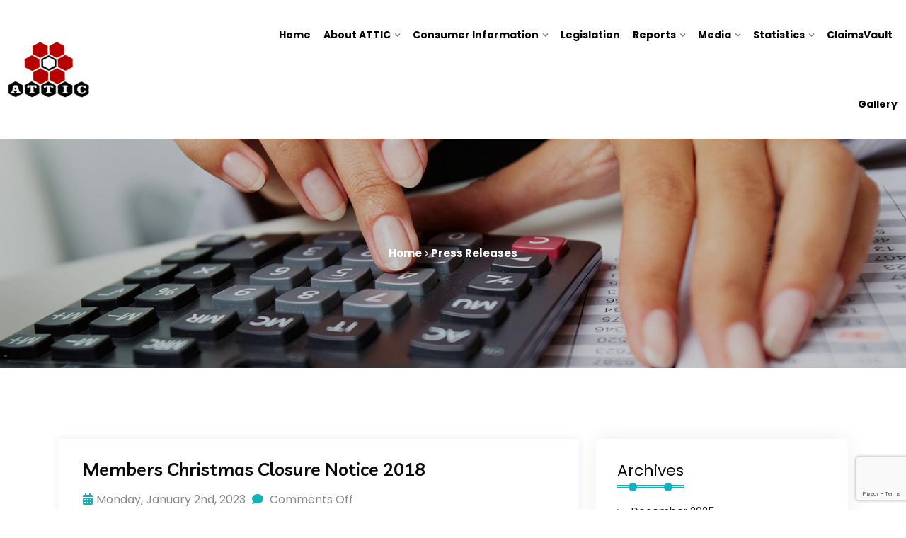

--- FILE ---
content_type: text/html; charset=UTF-8
request_url: https://attic.org.tt/category/press-releases/page/6/
body_size: 79469
content:
<!DOCTYPE html>
<html lang="en-US">
<head>
<meta charset="UTF-8">
<meta name="viewport" content="width=device-width, initial-scale=1">
<link rel="pingback" href="https://attic.org.tt/xmlrpc.php">

<title>Press Releases &#8211; Page 6 &#8211; ATTIC</title>
<meta name='robots' content='max-image-preview:large' />
	<style>img:is([sizes="auto" i], [sizes^="auto," i]) { contain-intrinsic-size: 3000px 1500px }</style>
	<link rel='dns-prefetch' href='//fonts.googleapis.com' />
<link rel='preconnect' href='https://fonts.gstatic.com' crossorigin />
<link rel="alternate" type="application/rss+xml" title="ATTIC &raquo; Feed" href="https://attic.org.tt/feed/" />
<link rel="alternate" type="application/rss+xml" title="ATTIC &raquo; Comments Feed" href="https://attic.org.tt/comments/feed/" />
<link rel="alternate" type="text/calendar" title="ATTIC &raquo; iCal Feed" href="https://attic.org.tt/attic-events/?ical=1" />
<link rel="alternate" type="application/rss+xml" title="ATTIC &raquo; Press Releases Category Feed" href="https://attic.org.tt/category/press-releases/feed/" />
<script type="text/javascript">
/* <![CDATA[ */
window._wpemojiSettings = {"baseUrl":"https:\/\/s.w.org\/images\/core\/emoji\/15.1.0\/72x72\/","ext":".png","svgUrl":"https:\/\/s.w.org\/images\/core\/emoji\/15.1.0\/svg\/","svgExt":".svg","source":{"concatemoji":"https:\/\/attic.org.tt\/wp-includes\/js\/wp-emoji-release.min.js?ver=6.8.1"}};
/*! This file is auto-generated */
!function(i,n){var o,s,e;function c(e){try{var t={supportTests:e,timestamp:(new Date).valueOf()};sessionStorage.setItem(o,JSON.stringify(t))}catch(e){}}function p(e,t,n){e.clearRect(0,0,e.canvas.width,e.canvas.height),e.fillText(t,0,0);var t=new Uint32Array(e.getImageData(0,0,e.canvas.width,e.canvas.height).data),r=(e.clearRect(0,0,e.canvas.width,e.canvas.height),e.fillText(n,0,0),new Uint32Array(e.getImageData(0,0,e.canvas.width,e.canvas.height).data));return t.every(function(e,t){return e===r[t]})}function u(e,t,n){switch(t){case"flag":return n(e,"\ud83c\udff3\ufe0f\u200d\u26a7\ufe0f","\ud83c\udff3\ufe0f\u200b\u26a7\ufe0f")?!1:!n(e,"\ud83c\uddfa\ud83c\uddf3","\ud83c\uddfa\u200b\ud83c\uddf3")&&!n(e,"\ud83c\udff4\udb40\udc67\udb40\udc62\udb40\udc65\udb40\udc6e\udb40\udc67\udb40\udc7f","\ud83c\udff4\u200b\udb40\udc67\u200b\udb40\udc62\u200b\udb40\udc65\u200b\udb40\udc6e\u200b\udb40\udc67\u200b\udb40\udc7f");case"emoji":return!n(e,"\ud83d\udc26\u200d\ud83d\udd25","\ud83d\udc26\u200b\ud83d\udd25")}return!1}function f(e,t,n){var r="undefined"!=typeof WorkerGlobalScope&&self instanceof WorkerGlobalScope?new OffscreenCanvas(300,150):i.createElement("canvas"),a=r.getContext("2d",{willReadFrequently:!0}),o=(a.textBaseline="top",a.font="600 32px Arial",{});return e.forEach(function(e){o[e]=t(a,e,n)}),o}function t(e){var t=i.createElement("script");t.src=e,t.defer=!0,i.head.appendChild(t)}"undefined"!=typeof Promise&&(o="wpEmojiSettingsSupports",s=["flag","emoji"],n.supports={everything:!0,everythingExceptFlag:!0},e=new Promise(function(e){i.addEventListener("DOMContentLoaded",e,{once:!0})}),new Promise(function(t){var n=function(){try{var e=JSON.parse(sessionStorage.getItem(o));if("object"==typeof e&&"number"==typeof e.timestamp&&(new Date).valueOf()<e.timestamp+604800&&"object"==typeof e.supportTests)return e.supportTests}catch(e){}return null}();if(!n){if("undefined"!=typeof Worker&&"undefined"!=typeof OffscreenCanvas&&"undefined"!=typeof URL&&URL.createObjectURL&&"undefined"!=typeof Blob)try{var e="postMessage("+f.toString()+"("+[JSON.stringify(s),u.toString(),p.toString()].join(",")+"));",r=new Blob([e],{type:"text/javascript"}),a=new Worker(URL.createObjectURL(r),{name:"wpTestEmojiSupports"});return void(a.onmessage=function(e){c(n=e.data),a.terminate(),t(n)})}catch(e){}c(n=f(s,u,p))}t(n)}).then(function(e){for(var t in e)n.supports[t]=e[t],n.supports.everything=n.supports.everything&&n.supports[t],"flag"!==t&&(n.supports.everythingExceptFlag=n.supports.everythingExceptFlag&&n.supports[t]);n.supports.everythingExceptFlag=n.supports.everythingExceptFlag&&!n.supports.flag,n.DOMReady=!1,n.readyCallback=function(){n.DOMReady=!0}}).then(function(){return e}).then(function(){var e;n.supports.everything||(n.readyCallback(),(e=n.source||{}).concatemoji?t(e.concatemoji):e.wpemoji&&e.twemoji&&(t(e.twemoji),t(e.wpemoji)))}))}((window,document),window._wpemojiSettings);
/* ]]> */
</script>
<link rel='stylesheet' id='premium-addons-css' href='https://attic.org.tt/wp-content/plugins/premium-addons-for-elementor/assets/frontend/min-css/premium-addons.min.css?ver=4.11.6' type='text/css' media='all' />
<style id='wp-emoji-styles-inline-css' type='text/css'>

	img.wp-smiley, img.emoji {
		display: inline !important;
		border: none !important;
		box-shadow: none !important;
		height: 1em !important;
		width: 1em !important;
		margin: 0 0.07em !important;
		vertical-align: -0.1em !important;
		background: none !important;
		padding: 0 !important;
	}
</style>
<link rel='stylesheet' id='wp-block-library-css' href='https://attic.org.tt/wp-includes/css/dist/block-library/style.min.css?ver=6.8.1' type='text/css' media='all' />
<style id='classic-theme-styles-inline-css' type='text/css'>
/*! This file is auto-generated */
.wp-block-button__link{color:#fff;background-color:#32373c;border-radius:9999px;box-shadow:none;text-decoration:none;padding:calc(.667em + 2px) calc(1.333em + 2px);font-size:1.125em}.wp-block-file__button{background:#32373c;color:#fff;text-decoration:none}
</style>
<style id='global-styles-inline-css' type='text/css'>
:root{--wp--preset--aspect-ratio--square: 1;--wp--preset--aspect-ratio--4-3: 4/3;--wp--preset--aspect-ratio--3-4: 3/4;--wp--preset--aspect-ratio--3-2: 3/2;--wp--preset--aspect-ratio--2-3: 2/3;--wp--preset--aspect-ratio--16-9: 16/9;--wp--preset--aspect-ratio--9-16: 9/16;--wp--preset--color--black: #000000;--wp--preset--color--cyan-bluish-gray: #abb8c3;--wp--preset--color--white: #ffffff;--wp--preset--color--pale-pink: #f78da7;--wp--preset--color--vivid-red: #cf2e2e;--wp--preset--color--luminous-vivid-orange: #ff6900;--wp--preset--color--luminous-vivid-amber: #fcb900;--wp--preset--color--light-green-cyan: #7bdcb5;--wp--preset--color--vivid-green-cyan: #00d084;--wp--preset--color--pale-cyan-blue: #8ed1fc;--wp--preset--color--vivid-cyan-blue: #0693e3;--wp--preset--color--vivid-purple: #9b51e0;--wp--preset--gradient--vivid-cyan-blue-to-vivid-purple: linear-gradient(135deg,rgba(6,147,227,1) 0%,rgb(155,81,224) 100%);--wp--preset--gradient--light-green-cyan-to-vivid-green-cyan: linear-gradient(135deg,rgb(122,220,180) 0%,rgb(0,208,130) 100%);--wp--preset--gradient--luminous-vivid-amber-to-luminous-vivid-orange: linear-gradient(135deg,rgba(252,185,0,1) 0%,rgba(255,105,0,1) 100%);--wp--preset--gradient--luminous-vivid-orange-to-vivid-red: linear-gradient(135deg,rgba(255,105,0,1) 0%,rgb(207,46,46) 100%);--wp--preset--gradient--very-light-gray-to-cyan-bluish-gray: linear-gradient(135deg,rgb(238,238,238) 0%,rgb(169,184,195) 100%);--wp--preset--gradient--cool-to-warm-spectrum: linear-gradient(135deg,rgb(74,234,220) 0%,rgb(151,120,209) 20%,rgb(207,42,186) 40%,rgb(238,44,130) 60%,rgb(251,105,98) 80%,rgb(254,248,76) 100%);--wp--preset--gradient--blush-light-purple: linear-gradient(135deg,rgb(255,206,236) 0%,rgb(152,150,240) 100%);--wp--preset--gradient--blush-bordeaux: linear-gradient(135deg,rgb(254,205,165) 0%,rgb(254,45,45) 50%,rgb(107,0,62) 100%);--wp--preset--gradient--luminous-dusk: linear-gradient(135deg,rgb(255,203,112) 0%,rgb(199,81,192) 50%,rgb(65,88,208) 100%);--wp--preset--gradient--pale-ocean: linear-gradient(135deg,rgb(255,245,203) 0%,rgb(182,227,212) 50%,rgb(51,167,181) 100%);--wp--preset--gradient--electric-grass: linear-gradient(135deg,rgb(202,248,128) 0%,rgb(113,206,126) 100%);--wp--preset--gradient--midnight: linear-gradient(135deg,rgb(2,3,129) 0%,rgb(40,116,252) 100%);--wp--preset--font-size--small: 13px;--wp--preset--font-size--medium: 20px;--wp--preset--font-size--large: 36px;--wp--preset--font-size--x-large: 42px;--wp--preset--spacing--20: 0.44rem;--wp--preset--spacing--30: 0.67rem;--wp--preset--spacing--40: 1rem;--wp--preset--spacing--50: 1.5rem;--wp--preset--spacing--60: 2.25rem;--wp--preset--spacing--70: 3.38rem;--wp--preset--spacing--80: 5.06rem;--wp--preset--shadow--natural: 6px 6px 9px rgba(0, 0, 0, 0.2);--wp--preset--shadow--deep: 12px 12px 50px rgba(0, 0, 0, 0.4);--wp--preset--shadow--sharp: 6px 6px 0px rgba(0, 0, 0, 0.2);--wp--preset--shadow--outlined: 6px 6px 0px -3px rgba(255, 255, 255, 1), 6px 6px rgba(0, 0, 0, 1);--wp--preset--shadow--crisp: 6px 6px 0px rgba(0, 0, 0, 1);}:where(.is-layout-flex){gap: 0.5em;}:where(.is-layout-grid){gap: 0.5em;}body .is-layout-flex{display: flex;}.is-layout-flex{flex-wrap: wrap;align-items: center;}.is-layout-flex > :is(*, div){margin: 0;}body .is-layout-grid{display: grid;}.is-layout-grid > :is(*, div){margin: 0;}:where(.wp-block-columns.is-layout-flex){gap: 2em;}:where(.wp-block-columns.is-layout-grid){gap: 2em;}:where(.wp-block-post-template.is-layout-flex){gap: 1.25em;}:where(.wp-block-post-template.is-layout-grid){gap: 1.25em;}.has-black-color{color: var(--wp--preset--color--black) !important;}.has-cyan-bluish-gray-color{color: var(--wp--preset--color--cyan-bluish-gray) !important;}.has-white-color{color: var(--wp--preset--color--white) !important;}.has-pale-pink-color{color: var(--wp--preset--color--pale-pink) !important;}.has-vivid-red-color{color: var(--wp--preset--color--vivid-red) !important;}.has-luminous-vivid-orange-color{color: var(--wp--preset--color--luminous-vivid-orange) !important;}.has-luminous-vivid-amber-color{color: var(--wp--preset--color--luminous-vivid-amber) !important;}.has-light-green-cyan-color{color: var(--wp--preset--color--light-green-cyan) !important;}.has-vivid-green-cyan-color{color: var(--wp--preset--color--vivid-green-cyan) !important;}.has-pale-cyan-blue-color{color: var(--wp--preset--color--pale-cyan-blue) !important;}.has-vivid-cyan-blue-color{color: var(--wp--preset--color--vivid-cyan-blue) !important;}.has-vivid-purple-color{color: var(--wp--preset--color--vivid-purple) !important;}.has-black-background-color{background-color: var(--wp--preset--color--black) !important;}.has-cyan-bluish-gray-background-color{background-color: var(--wp--preset--color--cyan-bluish-gray) !important;}.has-white-background-color{background-color: var(--wp--preset--color--white) !important;}.has-pale-pink-background-color{background-color: var(--wp--preset--color--pale-pink) !important;}.has-vivid-red-background-color{background-color: var(--wp--preset--color--vivid-red) !important;}.has-luminous-vivid-orange-background-color{background-color: var(--wp--preset--color--luminous-vivid-orange) !important;}.has-luminous-vivid-amber-background-color{background-color: var(--wp--preset--color--luminous-vivid-amber) !important;}.has-light-green-cyan-background-color{background-color: var(--wp--preset--color--light-green-cyan) !important;}.has-vivid-green-cyan-background-color{background-color: var(--wp--preset--color--vivid-green-cyan) !important;}.has-pale-cyan-blue-background-color{background-color: var(--wp--preset--color--pale-cyan-blue) !important;}.has-vivid-cyan-blue-background-color{background-color: var(--wp--preset--color--vivid-cyan-blue) !important;}.has-vivid-purple-background-color{background-color: var(--wp--preset--color--vivid-purple) !important;}.has-black-border-color{border-color: var(--wp--preset--color--black) !important;}.has-cyan-bluish-gray-border-color{border-color: var(--wp--preset--color--cyan-bluish-gray) !important;}.has-white-border-color{border-color: var(--wp--preset--color--white) !important;}.has-pale-pink-border-color{border-color: var(--wp--preset--color--pale-pink) !important;}.has-vivid-red-border-color{border-color: var(--wp--preset--color--vivid-red) !important;}.has-luminous-vivid-orange-border-color{border-color: var(--wp--preset--color--luminous-vivid-orange) !important;}.has-luminous-vivid-amber-border-color{border-color: var(--wp--preset--color--luminous-vivid-amber) !important;}.has-light-green-cyan-border-color{border-color: var(--wp--preset--color--light-green-cyan) !important;}.has-vivid-green-cyan-border-color{border-color: var(--wp--preset--color--vivid-green-cyan) !important;}.has-pale-cyan-blue-border-color{border-color: var(--wp--preset--color--pale-cyan-blue) !important;}.has-vivid-cyan-blue-border-color{border-color: var(--wp--preset--color--vivid-cyan-blue) !important;}.has-vivid-purple-border-color{border-color: var(--wp--preset--color--vivid-purple) !important;}.has-vivid-cyan-blue-to-vivid-purple-gradient-background{background: var(--wp--preset--gradient--vivid-cyan-blue-to-vivid-purple) !important;}.has-light-green-cyan-to-vivid-green-cyan-gradient-background{background: var(--wp--preset--gradient--light-green-cyan-to-vivid-green-cyan) !important;}.has-luminous-vivid-amber-to-luminous-vivid-orange-gradient-background{background: var(--wp--preset--gradient--luminous-vivid-amber-to-luminous-vivid-orange) !important;}.has-luminous-vivid-orange-to-vivid-red-gradient-background{background: var(--wp--preset--gradient--luminous-vivid-orange-to-vivid-red) !important;}.has-very-light-gray-to-cyan-bluish-gray-gradient-background{background: var(--wp--preset--gradient--very-light-gray-to-cyan-bluish-gray) !important;}.has-cool-to-warm-spectrum-gradient-background{background: var(--wp--preset--gradient--cool-to-warm-spectrum) !important;}.has-blush-light-purple-gradient-background{background: var(--wp--preset--gradient--blush-light-purple) !important;}.has-blush-bordeaux-gradient-background{background: var(--wp--preset--gradient--blush-bordeaux) !important;}.has-luminous-dusk-gradient-background{background: var(--wp--preset--gradient--luminous-dusk) !important;}.has-pale-ocean-gradient-background{background: var(--wp--preset--gradient--pale-ocean) !important;}.has-electric-grass-gradient-background{background: var(--wp--preset--gradient--electric-grass) !important;}.has-midnight-gradient-background{background: var(--wp--preset--gradient--midnight) !important;}.has-small-font-size{font-size: var(--wp--preset--font-size--small) !important;}.has-medium-font-size{font-size: var(--wp--preset--font-size--medium) !important;}.has-large-font-size{font-size: var(--wp--preset--font-size--large) !important;}.has-x-large-font-size{font-size: var(--wp--preset--font-size--x-large) !important;}
:where(.wp-block-post-template.is-layout-flex){gap: 1.25em;}:where(.wp-block-post-template.is-layout-grid){gap: 1.25em;}
:where(.wp-block-columns.is-layout-flex){gap: 2em;}:where(.wp-block-columns.is-layout-grid){gap: 2em;}
:root :where(.wp-block-pullquote){font-size: 1.5em;line-height: 1.6;}
</style>
<link rel='stylesheet' id='contact-form-7-css' href='https://attic.org.tt/wp-content/plugins/contact-form-7/includes/css/styles.css?ver=6.0.6' type='text/css' media='all' />
<link rel='stylesheet' id='woocommerce-layout-css' href='https://attic.org.tt/wp-content/plugins/woocommerce/assets/css/woocommerce-layout.css?ver=10.1.1' type='text/css' media='all' />
<link rel='stylesheet' id='woocommerce-smallscreen-css' href='https://attic.org.tt/wp-content/plugins/woocommerce/assets/css/woocommerce-smallscreen.css?ver=10.1.1' type='text/css' media='only screen and (max-width: 768px)' />
<link rel='stylesheet' id='woocommerce-general-css' href='https://attic.org.tt/wp-content/plugins/woocommerce/assets/css/woocommerce.css?ver=10.1.1' type='text/css' media='all' />
<style id='woocommerce-inline-inline-css' type='text/css'>
.woocommerce form .form-row .required { visibility: visible; }
</style>
<link rel='stylesheet' id='tribe-events-v2-single-skeleton-css' href='https://attic.org.tt/wp-content/plugins/the-events-calendar/build/css/tribe-events-single-skeleton.css?ver=6.15.0.1' type='text/css' media='all' />
<link rel='stylesheet' id='tribe-events-v2-single-skeleton-full-css' href='https://attic.org.tt/wp-content/plugins/the-events-calendar/build/css/tribe-events-single-full.css?ver=6.15.0.1' type='text/css' media='all' />
<link rel='stylesheet' id='tec-events-elementor-widgets-base-styles-css' href='https://attic.org.tt/wp-content/plugins/the-events-calendar/build/css/integrations/plugins/elementor/widgets/widget-base.css?ver=6.15.0.1' type='text/css' media='all' />
<link rel='stylesheet' id='brands-styles-css' href='https://attic.org.tt/wp-content/plugins/woocommerce/assets/css/brands.css?ver=10.1.1' type='text/css' media='all' />
<link rel='stylesheet' id='themex-parent-style-css' href='https://attic.org.tt/wp-content/themes/themex/style.css?ver=6.8.1' type='text/css' media='all' />
<link rel='stylesheet' id='bootstrap-css' href='https://attic.org.tt/wp-content/themes/themex/assets/css/bootstrap.min.css?ver=6.8.1' type='text/css' media='all' />
<link rel='stylesheet' id='themex-fonts-css' href='https://fonts.googleapis.com/css?family=Livvic%3A100%2C200%2C300%2C400%2C500%2C600%2C700%2C900%7CLivvic%3A100%2C200%2C300%2C400%2C500%2C600%2C700%2C900&#038;subset=latin%2Clatin-ext&#038;ver=6.8.1' type='text/css' media='all' />
<link rel='stylesheet' id='venobox-css' href='https://attic.org.tt/wp-content/themes/themex/venobox/venobox.css?ver=6.8.1' type='text/css' media='all' />
<link rel='stylesheet' id='themex-plugin-style-css' href='https://attic.org.tt/wp-content/themes/themex/assets/css/plugin_theme_css.css?ver=6.8.1' type='text/css' media='all' />
<link rel='stylesheet' id='themex-main-style-css' href='https://attic.org.tt/wp-content/themes/themex/assets/css/style.css?ver=6.8.1' type='text/css' media='all' />
<link rel='stylesheet' id='themex-style-css' href='https://attic.org.tt/wp-content/themes/themex-child/style.css?ver=6.8.1' type='text/css' media='all' />
<link rel='stylesheet' id='themex-responsive-css' href='https://attic.org.tt/wp-content/themes/themex/assets/css/responsive.css?ver=6.8.1' type='text/css' media='all' />
<link rel='stylesheet' id='font-awesome-css' href='https://attic.org.tt/wp-content/plugins/elementor/assets/lib/font-awesome/css/font-awesome.min.css?ver=4.7.0' type='text/css' media='all' />
<link rel='stylesheet' id='popupaoc-public-style-css' href='https://attic.org.tt/wp-content/plugins/popup-anything-on-click/assets/css/popupaoc-public.css?ver=2.8.6' type='text/css' media='all' />
<link rel="preload" as="style" href="https://fonts.googleapis.com/css?family=Poppins:400,700&#038;display=swap&#038;ver=1755710417" /><link rel="stylesheet" href="https://fonts.googleapis.com/css?family=Poppins:400,700&#038;display=swap&#038;ver=1755710417" media="print" onload="this.media='all'"><noscript><link rel="stylesheet" href="https://fonts.googleapis.com/css?family=Poppins:400,700&#038;display=swap&#038;ver=1755710417" /></noscript><link rel='stylesheet' id='themex-breadcrumb-css' href='https://attic.org.tt/wp-content/themes/themex/assets/css/em-breadcrumb.css?ver=6.8.1' type='text/css' media='all' />
<style id='themex-breadcrumb-inline-css' type='text/css'>

					.logo img {
						height:80px;
						width:114px;
					}
					.logo a{
						
					}
					.mean-container .mean-bar::before{
						content:"MENU"						
					}
					a.dtbtn{
												
					}
					a.dtbtn:hover{
												
					}
               
</style>
<script type="text/javascript" src="https://attic.org.tt/wp-includes/js/jquery/jquery.min.js?ver=3.7.1" id="jquery-core-js"></script>
<script type="text/javascript" src="https://attic.org.tt/wp-includes/js/jquery/jquery-migrate.min.js?ver=3.4.1" id="jquery-migrate-js"></script>
<script type="text/javascript" src="https://attic.org.tt/wp-content/plugins/woocommerce/assets/js/jquery-blockui/jquery.blockUI.min.js?ver=2.7.0-wc.10.1.1" id="jquery-blockui-js" defer="defer" data-wp-strategy="defer"></script>
<script type="text/javascript" id="wc-add-to-cart-js-extra">
/* <![CDATA[ */
var wc_add_to_cart_params = {"ajax_url":"\/wp-admin\/admin-ajax.php","wc_ajax_url":"\/?wc-ajax=%%endpoint%%","i18n_view_cart":"View cart","cart_url":"https:\/\/attic.org.tt\/cart\/","is_cart":"","cart_redirect_after_add":"no"};
/* ]]> */
</script>
<script type="text/javascript" src="https://attic.org.tt/wp-content/plugins/woocommerce/assets/js/frontend/add-to-cart.min.js?ver=10.1.1" id="wc-add-to-cart-js" defer="defer" data-wp-strategy="defer"></script>
<script type="text/javascript" src="https://attic.org.tt/wp-content/plugins/woocommerce/assets/js/js-cookie/js.cookie.min.js?ver=2.1.4-wc.10.1.1" id="js-cookie-js" defer="defer" data-wp-strategy="defer"></script>
<script type="text/javascript" id="woocommerce-js-extra">
/* <![CDATA[ */
var woocommerce_params = {"ajax_url":"\/wp-admin\/admin-ajax.php","wc_ajax_url":"\/?wc-ajax=%%endpoint%%","i18n_password_show":"Show password","i18n_password_hide":"Hide password"};
/* ]]> */
</script>
<script type="text/javascript" src="https://attic.org.tt/wp-content/plugins/woocommerce/assets/js/frontend/woocommerce.min.js?ver=10.1.1" id="woocommerce-js" defer="defer" data-wp-strategy="defer"></script>
<link rel="https://api.w.org/" href="https://attic.org.tt/wp-json/" /><link rel="alternate" title="JSON" type="application/json" href="https://attic.org.tt/wp-json/wp/v2/categories/3" /><link rel="EditURI" type="application/rsd+xml" title="RSD" href="https://attic.org.tt/xmlrpc.php?rsd" />
<meta name="generator" content="WordPress 6.8.1" />
<meta name="generator" content="WooCommerce 10.1.1" />
<meta name="generator" content="Redux 4.5.7" /><meta name="et-api-version" content="v1"><meta name="et-api-origin" content="https://attic.org.tt"><link rel="https://theeventscalendar.com/" href="https://attic.org.tt/wp-json/tribe/tickets/v1/" /><meta name="tec-api-version" content="v1"><meta name="tec-api-origin" content="https://attic.org.tt"><link rel="alternate" href="https://attic.org.tt/wp-json/tribe/events/v1/" />	<noscript><style>.woocommerce-product-gallery{ opacity: 1 !important; }</style></noscript>
	<meta name="generator" content="Elementor 3.28.4; features: additional_custom_breakpoints, e_local_google_fonts; settings: css_print_method-external, google_font-enabled, font_display-auto">
			<style>
				.e-con.e-parent:nth-of-type(n+4):not(.e-lazyloaded):not(.e-no-lazyload),
				.e-con.e-parent:nth-of-type(n+4):not(.e-lazyloaded):not(.e-no-lazyload) * {
					background-image: none !important;
				}
				@media screen and (max-height: 1024px) {
					.e-con.e-parent:nth-of-type(n+3):not(.e-lazyloaded):not(.e-no-lazyload),
					.e-con.e-parent:nth-of-type(n+3):not(.e-lazyloaded):not(.e-no-lazyload) * {
						background-image: none !important;
					}
				}
				@media screen and (max-height: 640px) {
					.e-con.e-parent:nth-of-type(n+2):not(.e-lazyloaded):not(.e-no-lazyload),
					.e-con.e-parent:nth-of-type(n+2):not(.e-lazyloaded):not(.e-no-lazyload) * {
						background-image: none !important;
					}
				}
			</style>
			<meta name="generator" content="Powered by Slider Revolution 6.7.34 - responsive, Mobile-Friendly Slider Plugin for WordPress with comfortable drag and drop interface." />
<link rel="icon" href="https://attic.org.tt/wp-content/uploads/2021/11/poket-favi.png" sizes="32x32" />
<link rel="icon" href="https://attic.org.tt/wp-content/uploads/2021/11/poket-favi.png" sizes="192x192" />
<link rel="apple-touch-icon" href="https://attic.org.tt/wp-content/uploads/2021/11/poket-favi.png" />
<meta name="msapplication-TileImage" content="https://attic.org.tt/wp-content/uploads/2021/11/poket-favi.png" />
<script>function setREVStartSize(e){
			//window.requestAnimationFrame(function() {
				window.RSIW = window.RSIW===undefined ? window.innerWidth : window.RSIW;
				window.RSIH = window.RSIH===undefined ? window.innerHeight : window.RSIH;
				try {
					var pw = document.getElementById(e.c).parentNode.offsetWidth,
						newh;
					pw = pw===0 || isNaN(pw) || (e.l=="fullwidth" || e.layout=="fullwidth") ? window.RSIW : pw;
					e.tabw = e.tabw===undefined ? 0 : parseInt(e.tabw);
					e.thumbw = e.thumbw===undefined ? 0 : parseInt(e.thumbw);
					e.tabh = e.tabh===undefined ? 0 : parseInt(e.tabh);
					e.thumbh = e.thumbh===undefined ? 0 : parseInt(e.thumbh);
					e.tabhide = e.tabhide===undefined ? 0 : parseInt(e.tabhide);
					e.thumbhide = e.thumbhide===undefined ? 0 : parseInt(e.thumbhide);
					e.mh = e.mh===undefined || e.mh=="" || e.mh==="auto" ? 0 : parseInt(e.mh,0);
					if(e.layout==="fullscreen" || e.l==="fullscreen")
						newh = Math.max(e.mh,window.RSIH);
					else{
						e.gw = Array.isArray(e.gw) ? e.gw : [e.gw];
						for (var i in e.rl) if (e.gw[i]===undefined || e.gw[i]===0) e.gw[i] = e.gw[i-1];
						e.gh = e.el===undefined || e.el==="" || (Array.isArray(e.el) && e.el.length==0)? e.gh : e.el;
						e.gh = Array.isArray(e.gh) ? e.gh : [e.gh];
						for (var i in e.rl) if (e.gh[i]===undefined || e.gh[i]===0) e.gh[i] = e.gh[i-1];
											
						var nl = new Array(e.rl.length),
							ix = 0,
							sl;
						e.tabw = e.tabhide>=pw ? 0 : e.tabw;
						e.thumbw = e.thumbhide>=pw ? 0 : e.thumbw;
						e.tabh = e.tabhide>=pw ? 0 : e.tabh;
						e.thumbh = e.thumbhide>=pw ? 0 : e.thumbh;
						for (var i in e.rl) nl[i] = e.rl[i]<window.RSIW ? 0 : e.rl[i];
						sl = nl[0];
						for (var i in nl) if (sl>nl[i] && nl[i]>0) { sl = nl[i]; ix=i;}
						var m = pw>(e.gw[ix]+e.tabw+e.thumbw) ? 1 : (pw-(e.tabw+e.thumbw)) / (e.gw[ix]);
						newh =  (e.gh[ix] * m) + (e.tabh + e.thumbh);
					}
					var el = document.getElementById(e.c);
					if (el!==null && el) el.style.height = newh+"px";
					el = document.getElementById(e.c+"_wrapper");
					if (el!==null && el) {
						el.style.height = newh+"px";
						el.style.display = "block";
					}
				} catch(e){
					console.log("Failure at Presize of Slider:" + e)
				}
			//});
		  };</script>
<style id="themex_opt-dynamic-css" title="dynamic-css" class="redux-options-output">
						body,p						
					{font-family:Poppins;font-weight:400;font-style:normal;font-size:15px;}
						h1, h2, h3, h4, h5, h6					
					{font-family:Poppins;font-weight:normal;}
						h1				
					{font-family:Poppins;font-weight:normal;}
						h2				
					{font-family:Poppins;font-weight:normal;}
						h3			
					{font-family:Poppins;font-weight:normal;}
						h4				
					{font-family:Poppins;font-weight:normal;}
						.themex-header-top
					{background-color:#b60000;}.creative_header_icon i
					{color:#14b1bb;}
						.creative_header_address_text > h3
					{color:#0a0a0a;}
						.creative_header_address_text > p,.creative_header_address_text > p > a,.top_crmenu_l li a,.cr_top_addess p span,.cr_top_addess p a
					{color:#0a0a0a;font-size:17px;}
						.em_creative_header,.top_crt_style
					{background-color:#f9f9f9;}
						.themex_menu > ul > li > a,
						.heading_style_2 .themex_menu > ul > li > a,
						.heading_style_3 .themex_menu > ul > li > a,
						.heading_style_4 .themex_menu > ul > li > a,
						.witr_search_wh .em-header-quearys .em-quearys-menu i,
						.right_sideber_menu i ,
						.main_menu_header_icon i,
						.main_menu_header_address_text h3,
						.main_menu_header_address_text h4 a,
						.heading_style_5 .themex_menu > ul > li > a
					{font-family:Poppins;font-weight:700;font-style:normal;color:#000000;font-size:14px;}.themex_menu > ul > li:hover > a,.themex_menu > ul > li.current > a,.right_sideber_menu i:hover,.witr_search_wh .em-header-quearys .em-quearys-menu i:hover,.main_menu_header_address_text h4 a:hover,.themex_menu ul .sub-menu li:hover > a,.themex_menu ul .sub-menu .sub-menu li:hover > a,.themex_menu ul .sub-menu .sub-menu .sub-menu li:hover > a,.themex_menu ul .sub-menu .sub-menu .sub-menu .sub-menu li:hover > a{color:#bd0000;}.themex_menu > ul > li > a::before,.themex_menu > ul > li.current:hover > a::before,.themex_menu > ul > li.current > a:before{background-color:#bd0000;}
					.themex_nav_area.prefix,
					.hbg2
					{background-color:#ffffff;}
					.themex_nav_area.prefix .themex_menu > ul > li > a,.hmenu_box_style.hbg2 .themex_menu > ul > li > a,.hbg2 .themex_menu > ul > li > a,.themex_nav_area.prefix .right_sideber_menu i,.witr_search_wh .prefix  .em-header-quearys .em-quearys-menu i,.themex_nav_area.prefix .themex_menu > ul > li.current > a
					{color:#000000;}
					.themex_nav_area.prefix .themex_menu > ul > li > a::before,
					.hbg2 .themex_menu > ul > li > a::before
					
					{background-color:#000000;}
					.themex_nav_area.prefix .themex_menu > ul > li.current > a,
					.hbg2 .themex_menu > ul > li.current > a
					{color:#ffffff;}
						.themex_nav_area.prefix .themex_menu > ul > li.current > a::before					
					{background-color:#ffffff;}
						.themex_menu ul .sub-menu li a
					{font-family:Poppins;line-height:25px;font-weight:normal;font-style:normal;font-size:14px;}.breadcumb-area,.breadcumb-blog-area{background-position:center center;background-image:url('https://attic.org.tt/wp-content/uploads/2021/06/sld2.jpg');background-size:cover;}.brpt h2,.breadcumb-inner h2{color:transparent;}
      .breadcumb-inner ul,     
      .breadcumb-inner ul span a,     
      .breadcumb-inner li,
      .breadcumb-inner li a      
     {color:#ffffff;}.breadcumb-inner ul span.current{color:transparent;}#scrollUp{background:#bd0000;}.witrfm_area {background-image:url('https://attic.org.tt/wp-content/uploads/2021/07/slider3.jpg');}.witrfm_area:before {background-color:rgba(0,0,0,0.7);}.footer-middle .widget h2{color:#ffffff;}
							.footer-middle .widget ul li,
							.footer-middle .widget ul li a,
							.footer-middle .widget ul li::before,
							.footer-middle .tagcloud a,
							.footer-middle caption,
							.footer-middle table,
							.footer-middle table td a,
							.footer-middle cite,
							.footer-middle .rssSummary,
							.footer-middle span.rss-date,
							.footer-middle span.comment-author-link,
							.footer-middle .textwidget p,
							.footer-middle .widget .screen-reader-text,
							mc4wp-form-fields p,
							.mc4wp-form-fields,
							.footer-m-address p,
							.footer-m-address,
							.footer-widget.address,
							.footer-widget.address p,
							.mc4wp-form-fields p,
							.themex-description-area p, 
							.themex-description-area .phone a,
							.themex-description-area .social-icons a,
							.recent-review-content h3,
							.recent-review-content h3 a,
							.recent-review-content p,
							.footer-middle .themex-description-area p,
							.footer-middle .recent-post-text h4 a,
							.footer-middle .recent-post-text .rcomment,
							.witr_sub_table span
							
						{color:#ffffff;}.copy-right-text p,.footer-menu ul li a{color:#ffffff;}</style></head>

<body class="archive paged category category-press-releases category-3 paged-6 category-paged-6 wp-theme-themex wp-child-theme-themex-child theme-themex woocommerce-no-js tribe-no-js tec-no-tickets-on-recurring tec-no-rsvp-on-recurring group-blog hfeed elementor-default elementor-kit-8 tribe-theme-themex">
  




<!-- MAIN WRAPPER START -->
<div class="wrapper">
	
 				
			<div class="em40_header_area_main     ">
	





<!-- HEADER TOP AREA -->

 
	
	




<!-- HEADER TOP 2 creative AREA -->

  <div class="tx_top2_relative">
<div class="">
 	











 
 

<div class="mobile_logo_area hidden-md hidden-lg">
	<div class="container">
		<div class="row">
			<div class="col-sm-12">
				
	  		<div class="mobile_menu_logo text-center">
			<a href="https://attic.org.tt/" title="ATTIC">
				<img src="https://attic.org.tt/wp-content/uploads/2022/07/SiteLogo.png" alt="ATTIC" />
			</a>		
		</div>
	  			</div>
		</div>
	</div>

</div>

<!-- HEADER MAIN MENU AREA -->

    
  
 <div class="tx_relative_m">
<div class="">  
<div class="mainmenu_width_tx  ">
	 <!-- Header Default Menu = 1 -->
     

 	<div class="themex-main-menu one_page hidden-xs hidden-sm  witr_h_h7">
		<div class="themex_nav_area scroll_fixed">
			<div class="container-fluid">
				 	
				<div class="row logo-left">				
					<!-- LOGO -->
					<div class="col-md-3 col-sm-3 col-xs-4">
						
	  	  
		<div class="logo">
			<a class="main_sticky_main_l" href="https://attic.org.tt/" title="ATTIC">
				<img src="https://attic.org.tt/wp-content/uploads/2022/07/SiteLogo.png" alt="ATTIC" />
			</a>
			<a class="main_sticky_l" href="https://attic.org.tt/" title="ATTIC">
				<img src="https://attic.org.tt/wp-content/uploads/2022/07/SiteLogo.png" alt="ATTIC" />
			</a>
					
		
		</div>	  

	  					</div>
					<!-- END LOGO -->
					
					<!-- MAIN MENU -->
					<div class="col-md-9 col-sm-9 col-xs-8">
						<nav class="themex_menu">						
							<ul id="menu-main-menu" class="sub-menu"><li id="menu-item-21078" class="menu-item menu-item-type-post_type menu-item-object-page menu-item-home menu-item-21078"><a href="https://attic.org.tt/">Home</a></li>
<li id="menu-item-11278" class="menu-item menu-item-type-post_type menu-item-object-page menu-item-has-children menu-item-11278"><a href="https://attic.org.tt/about/">About ATTIC</a>
<ul class="sub-menu">
	<li id="menu-item-20574" class="menu-item menu-item-type-post_type menu-item-object-page menu-item-20574"><a href="https://attic.org.tt/objectives/">Objectives</a></li>
	<li id="menu-item-20598" class="menu-item menu-item-type-post_type menu-item-object-page menu-item-20598"><a href="https://attic.org.tt/board-of-directors/">Board of Directors</a></li>
	<li id="menu-item-21030" class="menu-item menu-item-type-custom menu-item-object-custom menu-item-has-children menu-item-21030"><a href="#">Committees</a>
	<ul class="sub-menu">
		<li id="menu-item-20643" class="menu-item menu-item-type-post_type menu-item-object-page menu-item-20643"><a href="https://attic.org.tt/claims-committee/">CLAIMS COMMITTEE</a></li>
		<li id="menu-item-20642" class="menu-item menu-item-type-post_type menu-item-object-page menu-item-20642"><a href="https://attic.org.tt/fraud-committee/">FRAUD COMMITTEE</a></li>
		<li id="menu-item-20640" class="menu-item menu-item-type-post_type menu-item-object-page menu-item-20640"><a href="https://attic.org.tt/health-committee/">HEALTH COMMITTEE</a></li>
		<li id="menu-item-20639" class="menu-item menu-item-type-post_type menu-item-object-page menu-item-20639"><a href="https://attic.org.tt/legal-committee/">Legal COMMITTEE</a></li>
		<li id="menu-item-20637" class="menu-item menu-item-type-post_type menu-item-object-page menu-item-20637"><a href="https://attic.org.tt/underwriting-committee/">Underwriting COMMITTEE</a></li>
	</ul>
</li>
	<li id="menu-item-20595" class="menu-item menu-item-type-post_type menu-item-object-page menu-item-20595"><a href="https://attic.org.tt/chronicles-of-achievement/">Chronicles of achievement</a></li>
	<li id="menu-item-21029" class="menu-item menu-item-type-custom menu-item-object-custom menu-item-has-children menu-item-21029"><a href="#">Members</a>
	<ul class="sub-menu">
		<li id="menu-item-20622" class="menu-item menu-item-type-post_type menu-item-object-page menu-item-20622"><a href="https://attic.org.tt/member-companies/">Member Companies</a></li>
		<li id="menu-item-20621" class="menu-item menu-item-type-post_type menu-item-object-page menu-item-20621"><a href="https://attic.org.tt/associate-members/">Associate Members</a></li>
	</ul>
</li>
	<li id="menu-item-20857" class="menu-item menu-item-type-custom menu-item-object-custom menu-item-20857"><a target="_blank" href="https://attic.org.tt/wp-content/uploads/2024/11/Signed-Bye-Laws-dated-31st-July-2020.pdf">ATTIC bye-laws</a></li>
	<li id="menu-item-20858" class="menu-item menu-item-type-custom menu-item-object-custom menu-item-20858"><a target="_blank" href="https://attic.org.tt/wp-content/uploads/2022/12/Code-of-ethics.pdf">Code of Ethics </a></li>
</ul>
</li>
<li id="menu-item-20363" class="menu-item menu-item-type-post_type menu-item-object-page menu-item-has-children menu-item-20363"><a href="https://attic.org.tt/consumer-information/">Consumer Information</a>
<ul class="sub-menu">
	<li id="menu-item-20647" class="menu-item menu-item-type-post_type menu-item-object-page menu-item-20647"><a href="https://attic.org.tt/agents-salesmen/">Agents &amp; Salesmen</a></li>
	<li id="menu-item-20648" class="menu-item menu-item-type-custom menu-item-object-custom menu-item-has-children menu-item-20648"><a href="#">Insurance FAQs</a>
	<ul class="sub-menu">
		<li id="menu-item-20660" class="menu-item menu-item-type-post_type menu-item-object-page menu-item-20660"><a href="https://attic.org.tt/motor-faqs/">Motor FAQs</a></li>
		<li id="menu-item-20659" class="menu-item menu-item-type-post_type menu-item-object-page menu-item-20659"><a href="https://attic.org.tt/life-insurance-faqs/">Life Insurance FAQs</a></li>
		<li id="menu-item-20658" class="menu-item menu-item-type-post_type menu-item-object-page menu-item-20658"><a href="https://attic.org.tt/property-homeowners-faqs/">Property/Homeowners FAQS</a></li>
	</ul>
</li>
	<li id="menu-item-20646" class="menu-item menu-item-type-custom menu-item-object-custom menu-item-has-children menu-item-20646"><a href="https://attic.org.tt/wp-content/uploads/2022/12/SAFE-DRIVNG-AGREEMENT.pdf">IRoadsafe</a>
	<ul class="sub-menu">
		<li id="menu-item-20666" class="menu-item menu-item-type-post_type menu-item-object-page menu-item-20666"><a href="https://attic.org.tt/tips-for-parents/">Tips For Parents</a></li>
		<li id="menu-item-20665" class="menu-item menu-item-type-post_type menu-item-object-page menu-item-20665"><a href="https://attic.org.tt/child-safety-seat-info/">Child Safety Seat Info</a></li>
		<li id="menu-item-21514" class="menu-item menu-item-type-custom menu-item-object-custom menu-item-21514"><a target="_blank" href="https://attic.org.tt/wp-content/uploads/2022/12/motocollision.pdf">Motor Collision Procedure</a></li>
	</ul>
</li>
	<li id="menu-item-20651" class="menu-item menu-item-type-post_type menu-item-object-page menu-item-20651"><a href="https://attic.org.tt/fatca/">Fatca</a></li>
</ul>
</li>
<li id="menu-item-11326" class="menu-item menu-item-type-post_type menu-item-object-page menu-item-11326"><a href="https://attic.org.tt/legislation/">Legislation</a></li>
<li id="menu-item-21665" class="menu-item menu-item-type-custom menu-item-object-custom menu-item-has-children menu-item-21665"><a href="#">Reports</a>
<ul class="sub-menu">
	<li id="menu-item-20673" class="menu-item menu-item-type-post_type menu-item-object-page menu-item-20673"><a href="https://attic.org.tt/annual-reports/">ATTIC Annual Reports</a></li>
	<li id="menu-item-24655" class="menu-item menu-item-type-post_type menu-item-object-page menu-item-24655"><a href="https://attic.org.tt/ey-reports/">EY Industry Reports</a></li>
	<li id="menu-item-20672" class="menu-item menu-item-type-post_type menu-item-object-page menu-item-20672"><a href="https://attic.org.tt/archive/">Archive</a></li>
</ul>
</li>
<li id="menu-item-21836" class="menu-item menu-item-type-custom menu-item-object-custom menu-item-has-children menu-item-21836"><a href="#">Media</a>
<ul class="sub-menu">
	<li id="menu-item-20609" class="menu-item menu-item-type-post_type menu-item-object-page menu-item-20609"><a href="https://attic.org.tt/newsletters/">Newsletters</a></li>
	<li id="menu-item-20613" class="menu-item menu-item-type-post_type menu-item-object-page menu-item-20613"><a href="https://attic.org.tt/press-releases/">Press Releases</a></li>
	<li id="menu-item-20612" class="menu-item menu-item-type-post_type menu-item-object-page menu-item-20612"><a href="https://attic.org.tt/events/">Events</a></li>
	<li id="menu-item-20611" class="menu-item menu-item-type-post_type menu-item-object-page menu-item-20611"><a href="https://attic.org.tt/videos/">Videos</a></li>
	<li id="menu-item-20610" class="menu-item menu-item-type-post_type menu-item-object-page menu-item-20610"><a href="https://attic.org.tt/audio/">Audio</a></li>
</ul>
</li>
<li id="menu-item-21893" class="menu-item menu-item-type-custom menu-item-object-custom menu-item-has-children menu-item-21893"><a href="#">Statistics</a>
<ul class="sub-menu">
	<li id="menu-item-20686" class="menu-item menu-item-type-post_type menu-item-object-page menu-item-20686"><a href="https://attic.org.tt/property-statistics/">Property Statistics</a></li>
	<li id="menu-item-20685" class="menu-item menu-item-type-post_type menu-item-object-page menu-item-20685"><a href="https://attic.org.tt/flood-statistics/">Flood Statistics</a></li>
	<li id="menu-item-20684" class="menu-item menu-item-type-post_type menu-item-object-page menu-item-20684"><a href="https://attic.org.tt/motor-statistics/">Motor Statistics</a></li>
	<li id="menu-item-20683" class="menu-item menu-item-type-post_type menu-item-object-page menu-item-20683"><a href="https://attic.org.tt/statutory-statistics/">Statutory Statistics</a></li>
</ul>
</li>
<li id="menu-item-20674" class="menu-item menu-item-type-custom menu-item-object-custom menu-item-20674"><a target="_blank" href="https://claimsvault.net/login">ClaimsVault</a></li>
<li id="menu-item-899" class="menu-item menu-item-type-post_type menu-item-object-page menu-item-899"><a href="https://attic.org.tt/gallery/">Gallery</a></li>
</ul>							
															
						</nav>				
					</div>
					<!-- END MAIN MENU -->
				</div> <!-- END ROW -->	
					

			</div> <!-- END CONTAINER -->	
		</div>  <!-- END AREA -->				
	</div>	
				

	<!-- Header Menu With Search = 8 -->
    	
 
</div> <!-- absulate div -->
</div> <!-- relative div -->



</div> <!-- top 2 absulate div -->
</div> <!--  top 2 relative div  extra -->



</div> <!--  div extra -->
             
	<!-- MOBILE MENU AREA -->
	<div class="home-2 mbm hidden-md hidden-lg  header_area main-menu-area">
		<div class="menu_area mobile-menu ">
			<nav>
				
		<ul class="main-menu clearfix">
			<li><a href="https://attic.org.tt/wp-admin/nav-menus.php">Create Menu</a></li>
		</ul>	
				</nav>
		</div>					
	</div>			
	<!-- END MOBILE MENU AREA  -->
	
</div>	
	<div class="breadcumb-area">
		<div class="container">				
			<div class="row">
				<div class="col-md-12 txtc">
					<div class="breadcumb-inner">
						<ul><li><a href="https://attic.org.tt/">Home</a></li><li><i class="fa fa-angle-right"></i></li><li><a href="https://attic.org.tt/category/press-releases/" rel="category tag">Press Releases</a></li></ul>						
					</div>
				</div>
			</div>
		</div>
	</div>


			<!-- BLOG AREA START -->
			<div class="themex-blog-area themex-blog-archive">
				<div class="container">				
					<div class="row">
						
																			
							<div class="col-md-8 col-sm-6 col-xs-12">
								<div class="row">
								
																	
									<!-- ARCHIVE QUERY -->
	<div class="col-md-12 col-sm-12 col-xs-12">

		<div id="post-23104" class="post-23104 post type-post status-publish format-standard hentry category-press-releases">
			<div class="themex-single-blog themex-lt">					
				
				<!-- BLOG THUMB -->
								
				<div class="em-blog-content-area">
				
					<!-- BLOG TITLE -->
					<div class="blog-page-title">
						<h2><a href="/wp-content/uploads/2023/01/Members-Christmas-Closure-Notice-2018.pdf#new_tab">Members Christmas Closure Notice 2018</a></h2>			
					</div>
						
					<!-- BLOG POST META  -->
					<div class="themex-blog-meta">
					
						<div class="themex-blog-meta-left">			
							<span><i class="fas fa-calendar-alt"></i>Monday, January 2nd, 2023</span>
													<span><i class="fas fa-comment"></i> Comments Off</span>
												
						</div>
					</div>				
					
					<!-- BLOG TITLE AND CONTENT -->
					<div class="blog-inner">
						<div class="blog-content">
						
							<p></p>
						</div>
					</div>	
					
				</div>			
			</div>
		</div> <!--  END SINGLE BLOG -->
	</div><!-- #post-## -->
									
																	
									<!-- ARCHIVE QUERY -->
	<div class="col-md-12 col-sm-12 col-xs-12">

		<div id="post-23092" class="post-23092 post type-post status-publish format-standard hentry category-press-releases">
			<div class="themex-single-blog themex-lt">					
				
				<!-- BLOG THUMB -->
								
				<div class="em-blog-content-area">
				
					<!-- BLOG TITLE -->
					<div class="blog-page-title">
						<h2><a href="/wp-content/uploads/2023/01/Notification-of-Change-of-Address-ATTIC.pdf#new_tab">Notification of Change of Address &#8211; ATTIC</a></h2>			
					</div>
						
					<!-- BLOG POST META  -->
					<div class="themex-blog-meta">
					
						<div class="themex-blog-meta-left">			
							<span><i class="fas fa-calendar-alt"></i>Monday, January 2nd, 2023</span>
													<span><i class="fas fa-comment"></i> Comments Off</span>
												
						</div>
					</div>				
					
					<!-- BLOG TITLE AND CONTENT -->
					<div class="blog-inner">
						<div class="blog-content">
						
							<p></p>
						</div>
					</div>	
					
				</div>			
			</div>
		</div> <!--  END SINGLE BLOG -->
	</div><!-- #post-## -->
									
																	
									<!-- ARCHIVE QUERY -->
	<div class="col-md-12 col-sm-12 col-xs-12">

		<div id="post-23090" class="post-23090 post type-post status-publish format-standard hentry category-press-releases">
			<div class="themex-single-blog themex-lt">					
				
				<!-- BLOG THUMB -->
								
				<div class="em-blog-content-area">
				
					<!-- BLOG TITLE -->
					<div class="blog-page-title">
						<h2><a href="/wp-content/uploads/2023/01/P.O.S.-MAYOR-TO-OPEN-ATTICs-HEAD-OFFICE-TRAINING-CENTRE.doc.pdf#new_tab">P.O.S. MAYOR TO OPEN ATTIC’s HEAD OFFICE &#038; TRAINING CENTRE</a></h2>			
					</div>
						
					<!-- BLOG POST META  -->
					<div class="themex-blog-meta">
					
						<div class="themex-blog-meta-left">			
							<span><i class="fas fa-calendar-alt"></i>Monday, January 2nd, 2023</span>
													<span><i class="fas fa-comment"></i> Comments Off</span>
												
						</div>
					</div>				
					
					<!-- BLOG TITLE AND CONTENT -->
					<div class="blog-inner">
						<div class="blog-content">
						
							<p></p>
						</div>
					</div>	
					
				</div>			
			</div>
		</div> <!--  END SINGLE BLOG -->
	</div><!-- #post-## -->
									
																	
									<!-- ARCHIVE QUERY -->
	<div class="col-md-12 col-sm-12 col-xs-12">

		<div id="post-23088" class="post-23088 post type-post status-publish format-standard hentry category-press-releases">
			<div class="themex-single-blog themex-lt">					
				
				<!-- BLOG THUMB -->
								
				<div class="em-blog-content-area">
				
					<!-- BLOG TITLE -->
					<div class="blog-page-title">
						<h2><a href="/wp-content/uploads/2023/01/ATTIC-Members-Christmas-Closure-Dates-2019.pdf#new_tab">ATTIC Members Christmas Closure Dates 2019</a></h2>			
					</div>
						
					<!-- BLOG POST META  -->
					<div class="themex-blog-meta">
					
						<div class="themex-blog-meta-left">			
							<span><i class="fas fa-calendar-alt"></i>Monday, January 2nd, 2023</span>
													<span><i class="fas fa-comment"></i> Comments Off</span>
												
						</div>
					</div>				
					
					<!-- BLOG TITLE AND CONTENT -->
					<div class="blog-inner">
						<div class="blog-content">
						
							<p></p>
						</div>
					</div>	
					
				</div>			
			</div>
		</div> <!--  END SINGLE BLOG -->
	</div><!-- #post-## -->
									
																	
									<!-- ARCHIVE QUERY -->
	<div class="col-md-12 col-sm-12 col-xs-12">

		<div id="post-23086" class="post-23086 post type-post status-publish format-standard hentry category-press-releases">
			<div class="themex-single-blog themex-lt">					
				
				<!-- BLOG THUMB -->
								
				<div class="em-blog-content-area">
				
					<!-- BLOG TITLE -->
					<div class="blog-page-title">
						<h2><a href="/wp-content/uploads/2023/01/ATTIC-Members-Carnival-Closure-2020.pdf#new_tab">ATTIC Members Carnival Closure 2020</a></h2>			
					</div>
						
					<!-- BLOG POST META  -->
					<div class="themex-blog-meta">
					
						<div class="themex-blog-meta-left">			
							<span><i class="fas fa-calendar-alt"></i>Monday, January 2nd, 2023</span>
													<span><i class="fas fa-comment"></i> Comments Off</span>
												
						</div>
					</div>				
					
					<!-- BLOG TITLE AND CONTENT -->
					<div class="blog-inner">
						<div class="blog-content">
						
							<p></p>
						</div>
					</div>	
					
				</div>			
			</div>
		</div> <!--  END SINGLE BLOG -->
	</div><!-- #post-## -->
									
																	
									<!-- ARCHIVE QUERY -->
	<div class="col-md-12 col-sm-12 col-xs-12">

		<div id="post-23084" class="post-23084 post type-post status-publish format-standard hentry category-press-releases">
			<div class="themex-single-blog themex-lt">					
				
				<!-- BLOG THUMB -->
								
				<div class="em-blog-content-area">
				
					<!-- BLOG TITLE -->
					<div class="blog-page-title">
						<h2><a href="/wp-content/uploads/2023/01/ATTIC-TTII-JSC-in-Safe-Mode.pdf#new_tab">ATTIC TTII JSC in Safe Mode</a></h2>			
					</div>
						
					<!-- BLOG POST META  -->
					<div class="themex-blog-meta">
					
						<div class="themex-blog-meta-left">			
							<span><i class="fas fa-calendar-alt"></i>Monday, January 2nd, 2023</span>
													<span><i class="fas fa-comment"></i> Comments Off</span>
												
						</div>
					</div>				
					
					<!-- BLOG TITLE AND CONTENT -->
					<div class="blog-inner">
						<div class="blog-content">
						
							<p></p>
						</div>
					</div>	
					
				</div>			
			</div>
		</div> <!--  END SINGLE BLOG -->
	</div><!-- #post-## -->
									
																	
									<!-- ARCHIVE QUERY -->
	<div class="col-md-12 col-sm-12 col-xs-12">

		<div id="post-23081" class="post-23081 post type-post status-publish format-standard hentry category-press-releases">
			<div class="themex-single-blog themex-lt">					
				
				<!-- BLOG THUMB -->
								
				<div class="em-blog-content-area">
				
					<!-- BLOG TITLE -->
					<div class="blog-page-title">
						<h2><a href="/wp-content/uploads/2023/01/ATTIC-Stands-in-Solidarity-to-Combat-COVID-19.pdf#new_tab">ATTIC Stands in Solidarity to Combat COVID-19</a></h2>			
					</div>
						
					<!-- BLOG POST META  -->
					<div class="themex-blog-meta">
					
						<div class="themex-blog-meta-left">			
							<span><i class="fas fa-calendar-alt"></i>Monday, January 2nd, 2023</span>
													<span><i class="fas fa-comment"></i> Comments Off</span>
												
						</div>
					</div>				
					
					<!-- BLOG TITLE AND CONTENT -->
					<div class="blog-inner">
						<div class="blog-content">
						
							<p></p>
						</div>
					</div>	
					
				</div>			
			</div>
		</div> <!--  END SINGLE BLOG -->
	</div><!-- #post-## -->
									
																	
									<!-- ARCHIVE QUERY -->
	<div class="col-md-12 col-sm-12 col-xs-12">

		<div id="post-23073" class="post-23073 post type-post status-publish format-standard hentry category-press-releases">
			<div class="themex-single-blog themex-lt">					
				
				<!-- BLOG THUMB -->
								
				<div class="em-blog-content-area">
				
					<!-- BLOG TITLE -->
					<div class="blog-page-title">
						<h2><a href="/wp-content/uploads/2023/01/ATTIC-Combatting-COVID-19-A-National-Effort_Guardian.pdf#new_tab">ATTIC Combatting COVID-19 A National Effort_Guardian</a></h2>			
					</div>
						
					<!-- BLOG POST META  -->
					<div class="themex-blog-meta">
					
						<div class="themex-blog-meta-left">			
							<span><i class="fas fa-calendar-alt"></i>Monday, January 2nd, 2023</span>
													<span><i class="fas fa-comment"></i> Comments Off</span>
												
						</div>
					</div>				
					
					<!-- BLOG TITLE AND CONTENT -->
					<div class="blog-inner">
						<div class="blog-content">
						
							<p></p>
						</div>
					</div>	
					
				</div>			
			</div>
		</div> <!--  END SINGLE BLOG -->
	</div><!-- #post-## -->
									
																	
									<!-- ARCHIVE QUERY -->
	<div class="col-md-12 col-sm-12 col-xs-12">

		<div id="post-23072" class="post-23072 post type-post status-publish format-standard hentry category-press-releases">
			<div class="themex-single-blog themex-lt">					
				
				<!-- BLOG THUMB -->
								
				<div class="em-blog-content-area">
				
					<!-- BLOG TITLE -->
					<div class="blog-page-title">
						<h2><a href="/wp-content/uploads/2023/01/ATTICS-ONLINE-INSURANCE-CLAIMS-BANK-DATABASE-GOES-LIVE.pdf#new_tab">ATTIC&#8217;S ONLINE INSURANCE CLAIMS BANK DATABASE GOES LIVE</a></h2>			
					</div>
						
					<!-- BLOG POST META  -->
					<div class="themex-blog-meta">
					
						<div class="themex-blog-meta-left">			
							<span><i class="fas fa-calendar-alt"></i>Monday, January 2nd, 2023</span>
													<span><i class="fas fa-comment"></i> Comments Off</span>
												
						</div>
					</div>				
					
					<!-- BLOG TITLE AND CONTENT -->
					<div class="blog-inner">
						<div class="blog-content">
						
							<p></p>
						</div>
					</div>	
					
				</div>			
			</div>
		</div> <!--  END SINGLE BLOG -->
	</div><!-- #post-## -->
									
																	
									<!-- ARCHIVE QUERY -->
	<div class="col-md-12 col-sm-12 col-xs-12">

		<div id="post-23070" class="post-23070 post type-post status-publish format-standard hentry category-press-releases">
			<div class="themex-single-blog themex-lt">					
				
				<!-- BLOG THUMB -->
								
				<div class="em-blog-content-area">
				
					<!-- BLOG TITLE -->
					<div class="blog-page-title">
						<h2><a href="/wp-content/uploads/2023/01/ATTIC-Commends-TTPS-on-Apprehension-of-Motor-Insurance-Certificate-Fraudster.pdf#new_tab">ATTIC Commends TTPS on Apprehension of Motor Insurance Certificate Fraudster</a></h2>			
					</div>
						
					<!-- BLOG POST META  -->
					<div class="themex-blog-meta">
					
						<div class="themex-blog-meta-left">			
							<span><i class="fas fa-calendar-alt"></i>Monday, January 2nd, 2023</span>
													<span><i class="fas fa-comment"></i> Comments Off</span>
												
						</div>
					</div>				
					
					<!-- BLOG TITLE AND CONTENT -->
					<div class="blog-inner">
						<div class="blog-content">
						
							<p></p>
						</div>
					</div>	
					
				</div>			
			</div>
		</div> <!--  END SINGLE BLOG -->
	</div><!-- #post-## -->
									
																
								</div>
																
								<!-- START PAGINATION -->
								<div class="row">
									<div class="col-md-12">
										
										
		<div class="paginations">
			<ul class='page-numbers'>
	<li><a class="prev page-numbers" href="https://attic.org.tt/category/press-releases/page/5/"><i class="fas fa-long-arrow-alt-left"></i></a></li>
	<li><a aria-label="Page 1" class="page-numbers" href="https://attic.org.tt/category/press-releases/page/1/">1</a></li>
	<li><a aria-label="Page 2" class="page-numbers" href="https://attic.org.tt/category/press-releases/page/2/">2</a></li>
	<li><a aria-label="Page 3" class="page-numbers" href="https://attic.org.tt/category/press-releases/page/3/">3</a></li>
	<li><a aria-label="Page 4" class="page-numbers" href="https://attic.org.tt/category/press-releases/page/4/">4</a></li>
	<li><a aria-label="Page 5" class="page-numbers" href="https://attic.org.tt/category/press-releases/page/5/">5</a></li>
	<li><span aria-label="Page 6" aria-current="page" class="page-numbers current">6</span></li>
	<li><a aria-label="Page 7" class="page-numbers" href="https://attic.org.tt/category/press-releases/page/7/">7</a></li>
	<li><a aria-label="Page 8" class="page-numbers" href="https://attic.org.tt/category/press-releases/page/8/">8</a></li>
	<li><a class="next page-numbers" href="https://attic.org.tt/category/press-releases/page/7/"><i class="fas fa-long-arrow-alt-right"></i></a></li>
</ul>
		</div>
	
									</div>
								</div>
								<!-- END START PAGINATION -->								
							</div>
												

						
	<div class="col-lg-4 col-md-6  col-sm-12 col-xs-12  sidebar-right content-widget pdsr">
		<div class="blog-left-side widget">
		
			<div id="block-5" class="widget widget_block"><div class="wp-block-group"><div class="wp-block-group__inner-container is-layout-flow wp-block-group-is-layout-flow"><h2 class="wp-block-heading">Archives</h2><ul class="wp-block-archives-list wp-block-archives">	<li><a href='https://attic.org.tt/2025/12/'>December 2025</a></li>
	<li><a href='https://attic.org.tt/2025/11/'>November 2025</a></li>
	<li><a href='https://attic.org.tt/2025/08/'>August 2025</a></li>
	<li><a href='https://attic.org.tt/2025/02/'>February 2025</a></li>
	<li><a href='https://attic.org.tt/2024/12/'>December 2024</a></li>
	<li><a href='https://attic.org.tt/2024/10/'>October 2024</a></li>
	<li><a href='https://attic.org.tt/2024/07/'>July 2024</a></li>
	<li><a href='https://attic.org.tt/2024/02/'>February 2024</a></li>
	<li><a href='https://attic.org.tt/2023/12/'>December 2023</a></li>
	<li><a href='https://attic.org.tt/2023/06/'>June 2023</a></li>
	<li><a href='https://attic.org.tt/2023/05/'>May 2023</a></li>
	<li><a href='https://attic.org.tt/2023/03/'>March 2023</a></li>
	<li><a href='https://attic.org.tt/2023/02/'>February 2023</a></li>
	<li><a href='https://attic.org.tt/2023/01/'>January 2023</a></li>
	<li><a href='https://attic.org.tt/2022/09/'>September 2022</a></li>
	<li><a href='https://attic.org.tt/2022/06/'>June 2022</a></li>
	<li><a href='https://attic.org.tt/2021/05/'>May 2021</a></li>
</ul></div></div></div><div id="block-6" class="widget widget_block"><div class="wp-block-group"><div class="wp-block-group__inner-container is-layout-flow wp-block-group-is-layout-flow"><h2 class="wp-block-heading">Categories</h2><ul class="wp-block-categories-list wp-block-categories">	<li class="cat-item cat-item-40"><a href="https://attic.org.tt/category/news/">News</a>
</li>
	<li class="cat-item cat-item-39"><a href="https://attic.org.tt/category/newsletters/">Newsletters</a>
</li>
	<li class="cat-item cat-item-3 current-cat"><a aria-current="page" href="https://attic.org.tt/category/press-releases/">Press Releases</a>
</li>
</ul></div></div></div><div id="search-2" class="widget widget_search"><div class="defaultsearch">
	<form action="https://attic.org.tt/" method="get">
	<input type="text" name="s" value="" placeholder="Search" title="Search for:" />
	<button  type="submit" class="icons">
		<i class="fa fa-search"></i>
	</button>
	</form>
</div>

		
		
		</div><div id="archives-2" class="widget widget_archive"><h2 class="widget-title">Archives</h2>
			<ul>
					<li><a href='https://attic.org.tt/2025/12/'>December 2025</a></li>
	<li><a href='https://attic.org.tt/2025/11/'>November 2025</a></li>
	<li><a href='https://attic.org.tt/2025/08/'>August 2025</a></li>
	<li><a href='https://attic.org.tt/2025/02/'>February 2025</a></li>
	<li><a href='https://attic.org.tt/2024/12/'>December 2024</a></li>
	<li><a href='https://attic.org.tt/2024/10/'>October 2024</a></li>
	<li><a href='https://attic.org.tt/2024/07/'>July 2024</a></li>
	<li><a href='https://attic.org.tt/2024/02/'>February 2024</a></li>
	<li><a href='https://attic.org.tt/2023/12/'>December 2023</a></li>
	<li><a href='https://attic.org.tt/2023/06/'>June 2023</a></li>
	<li><a href='https://attic.org.tt/2023/05/'>May 2023</a></li>
	<li><a href='https://attic.org.tt/2023/03/'>March 2023</a></li>
	<li><a href='https://attic.org.tt/2023/02/'>February 2023</a></li>
	<li><a href='https://attic.org.tt/2023/01/'>January 2023</a></li>
	<li><a href='https://attic.org.tt/2022/09/'>September 2022</a></li>
	<li><a href='https://attic.org.tt/2022/06/'>June 2022</a></li>
	<li><a href='https://attic.org.tt/2021/05/'>May 2021</a></li>
			</ul>

			</div><div id="categories-2" class="widget widget_categories"><h2 class="widget-title">Categories</h2>
			<ul>
					<li class="cat-item cat-item-40"><a href="https://attic.org.tt/category/news/">News</a>
</li>
	<li class="cat-item cat-item-39"><a href="https://attic.org.tt/category/newsletters/">Newsletters</a>
</li>
	<li class="cat-item cat-item-3 current-cat"><a aria-current="page" href="https://attic.org.tt/category/press-releases/">Press Releases</a>
</li>
			</ul>

			</div><div id="em_recent_post_widget-2" class="widget widget_recent_data">	<div class="single-widget-item">
		<h2 class="widget-title">Recent Posts</h2>				
			<div class="recent-post-item">
				<div class="recent-post-image">
				
				</div>
				<div class="recent-post-text">
					<h4><a href="https://attic.org.tt/wp-content/uploads/2025/12/ATTIC-Christmas-Closure-Publication-2025-1.pdf#new_tab">
						ATTIC Christmas Closure Publication 2025										
					</a></h4>					
					<span class="rcomment">Tuesday, December 16th, 2025</span>
				</div>
			</div>
				
			<div class="recent-post-item">
				<div class="recent-post-image">
				
				</div>
				<div class="recent-post-text">
					<h4><a href="https://www.whoswhotnt.com/navigating-caribbean-insurance-through-crisis-change-and-opportunity/">
						Navigating caribbean insurance through crisis change and opportunity										
					</a></h4>					
					<span class="rcomment">Tuesday, November 11th, 2025</span>
				</div>
			</div>
				
			<div class="recent-post-item">
				<div class="recent-post-image">
				
				</div>
				<div class="recent-post-text">
					<h4><a href="https://drive.google.com/file/d/16gkrl3V08ExCux6Pg2KH9lZsCE-2k3sb/view?usp=sharing">
						Beware of Fraudulent Motor Certs from unauthorized persons!										
					</a></h4>					
					<span class="rcomment">Tuesday, November 11th, 2025</span>
				</div>
			</div>
					</div>
	</div><div id="meta-2" class="widget widget_meta"><h2 class="widget-title">Meta</h2>
		<ul>
						<li><a href="https://attic.org.tt/wp-login.php">Log in</a></li>
			<li><a href="https://attic.org.tt/feed/">Entries feed</a></li>
			<li><a href="https://attic.org.tt/comments/feed/">Comments feed</a></li>

			<li><a href="https://wordpress.org/">WordPress.org</a></li>
		</ul>

		</div><div id="categories-3" class="widget widget_categories"><h2 class="widget-title">Categories</h2>
			<ul>
					<li class="cat-item cat-item-40"><a href="https://attic.org.tt/category/news/">News</a>
</li>
	<li class="cat-item cat-item-39"><a href="https://attic.org.tt/category/newsletters/">Newsletters</a>
</li>
	<li class="cat-item cat-item-3 current-cat"><a aria-current="page" href="https://attic.org.tt/category/press-releases/">Press Releases</a>
</li>
			</ul>

			</div><div id="calendar-2" class="widget widget_calendar"><div id="calendar_wrap" class="calendar_wrap"><table id="wp-calendar" class="wp-calendar-table">
	<caption>January 2026</caption>
	<thead>
	<tr>
		<th scope="col" aria-label="Monday">M</th>
		<th scope="col" aria-label="Tuesday">T</th>
		<th scope="col" aria-label="Wednesday">W</th>
		<th scope="col" aria-label="Thursday">T</th>
		<th scope="col" aria-label="Friday">F</th>
		<th scope="col" aria-label="Saturday">S</th>
		<th scope="col" aria-label="Sunday">S</th>
	</tr>
	</thead>
	<tbody>
	<tr>
		<td colspan="3" class="pad">&nbsp;</td><td>1</td><td>2</td><td>3</td><td>4</td>
	</tr>
	<tr>
		<td>5</td><td>6</td><td>7</td><td>8</td><td>9</td><td>10</td><td>11</td>
	</tr>
	<tr>
		<td>12</td><td>13</td><td>14</td><td>15</td><td>16</td><td>17</td><td>18</td>
	</tr>
	<tr>
		<td>19</td><td>20</td><td>21</td><td>22</td><td>23</td><td>24</td><td>25</td>
	</tr>
	<tr>
		<td>26</td><td>27</td><td>28</td><td>29</td><td>30</td><td id="today">31</td>
		<td class="pad" colspan="1">&nbsp;</td>
	</tr>
	</tbody>
	</table><nav aria-label="Previous and next months" class="wp-calendar-nav">
		<span class="wp-calendar-nav-prev"><a href="https://attic.org.tt/2025/12/">&laquo; Dec</a></span>
		<span class="pad">&nbsp;</span>
		<span class="wp-calendar-nav-next">&nbsp;</span>
	</nav></div></div>		</div>
	</div>
	
																					
					</div>
				</div>
			</div>
			<!-- END BLOG AREA START -->			


		
					
		
		
					
	
		<!-- middle and bottom AREA -->
		<div class="witrfm_area">		
						
		
			<!-- FOOTER MIDDLE AREA -->
															<div class="footer-middle"> 
							<div class="container">
								<div class="row">
																																							<div class="col-sm-12 col-md-6  col-lg-3 ">
												<div id="nav_menu-2" class="widget widget_nav_menu"><h2 class="widget-title">About ATTIC</h2><div class="menu-about-attic-container"><ul id="menu-about-attic" class="menu"><li id="menu-item-20698" class="menu-item menu-item-type-post_type menu-item-object-page menu-item-20698"><a href="https://attic.org.tt/objectives/">Objectives</a></li>
<li id="menu-item-20695" class="menu-item menu-item-type-post_type menu-item-object-page menu-item-20695"><a href="https://attic.org.tt/board-of-directors/">Board of Directors</a></li>
<li id="menu-item-20696" class="menu-item menu-item-type-post_type menu-item-object-page menu-item-20696"><a href="https://attic.org.tt/chronicles-of-achievement/">Chronicles of achievement</a></li>
<li id="menu-item-23672" class="menu-item menu-item-type-post_type menu-item-object-page menu-item-23672"><a href="https://attic.org.tt/contact/">Contact</a></li>
</ul></div></div>											</div>
											
																																								<div class="col-sm-12 col-md-6  col-lg-3 ">
												<div id="nav_menu-1" class="widget widget_nav_menu"><h2 class="widget-title">Insurance FAQS</h2><div class="menu-insurance-faqs-container"><ul id="menu-insurance-faqs" class="menu"><li id="menu-item-20693" class="menu-item menu-item-type-post_type menu-item-object-page menu-item-20693"><a href="https://attic.org.tt/motor-faqs/">Motor FAQs</a></li>
<li id="menu-item-20692" class="menu-item menu-item-type-post_type menu-item-object-page menu-item-20692"><a href="https://attic.org.tt/life-insurance-faqs/">Life Insurance FAQs</a></li>
<li id="menu-item-20691" class="menu-item menu-item-type-post_type menu-item-object-page menu-item-20691"><a href="https://attic.org.tt/property-homeowners-faqs/">Property/Homeowners FAQS</a></li>
</ul></div></div>											</div>
											
																																								<div class="col-sm-12 col-md-6  col-lg-3 ">
												<div id="nav_menu-3" class="widget widget_nav_menu"><h2 class="widget-title">Reports &#038; Media</h2><div class="menu-reports-media-container"><ul id="menu-reports-media" class="menu"><li id="menu-item-20687" class="menu-item menu-item-type-post_type menu-item-object-page menu-item-20687"><a href="https://attic.org.tt/newsletters/">Newsletters</a></li>
<li id="menu-item-20690" class="menu-item menu-item-type-post_type menu-item-object-page menu-item-20690"><a href="https://attic.org.tt/press-releases/">Press Releases</a></li>
<li id="menu-item-20689" class="menu-item menu-item-type-post_type menu-item-object-page menu-item-20689"><a href="https://attic.org.tt/annual-reports/">ATTIC Annual Reports</a></li>
<li id="menu-item-20688" class="menu-item menu-item-type-post_type menu-item-object-page menu-item-20688"><a href="https://attic.org.tt/archive/">Archive</a></li>
</ul></div></div>											</div>
											
																																								<div class="col-sm-12 col-md-6  col-lg-3 last">
												<div id="about_us-widget-1" class="widget about_us"><h2 class="widget-title">Our Contact</h2>			<!-- About Widget -->
				<div class="about-footer">
					<div class="footer-widget address">
						<div class="footer-logo">
																					</div>
						<div class="footer-address">
														<div class="footer_s_inner"> 
								<div class="footer-sociala-icon">
									<i class="fa fa-map-marker"></i>
								</div>									
								<div class="footer-sociala-info">				
									<p>46-50 Picton Street, Newtown Port-of Spain, P.O. Box 208 Trinidad and Tobago</p>
								</div> 
							</div> 
																					<div class="footer_s_inner"> 
								<div class="footer-sociala-icon">
									<i class="fa fa-phone"></i>
								</div> 									
								<div class="footer-sociala-info">   
										<p>(868) 628 2969/628 5457/628 1663</p>
								</div>
							</div>
																				
								<div class="footer_s_inner"> 
									<div class="footer-sociala-icon"> 
										<i class="fa fa-envelope"></i>
									</div> 
									<div class="footer-sociala-info">  
										<p>mail@attic.org.tt</p>									
									</div>
								</div>
													</div>
					</div>
				</div>	

			</div>											</div>
											
																											</div>
							</div>
						</div>
						
						
			<!-- END FOOTER MIDDLE AREA -->
			

							
			
			<!-- FOOTER BOTTOM AREA -->
			<div class="footer-bottom">
				<div class="container">
					<div class="row">
					
						<!-- FOOTER COPYRIGHT STYLE 1 -->		
												
							<div class="col-md-12 footer_style_1">			
								<div class="copy-right-text text-center">
									<!-- FOOTER COPYRIGHT TEXT -->
																			<p>
											Copyright 2025, The Association of Trinidad and Tobago Insurance Companies, All Rights Reserved. Website by <a href="https://webberz.com">Webberz.com Ltd.</a>										</p>
														
								</div>
							</div>
						<!-- FOOTER COPYRIGHT STYLE 2 -->		
									
					</div>
				</div>
			</div>
			<!-- END FOOTER BOTTOM AREA -->
			
			

        </div>
        <!-- middle and bottom END --

        </div>
        <!-- MAIN WRAPPER END -->
		

		<script>
			window.RS_MODULES = window.RS_MODULES || {};
			window.RS_MODULES.modules = window.RS_MODULES.modules || {};
			window.RS_MODULES.waiting = window.RS_MODULES.waiting || [];
			window.RS_MODULES.defered = true;
			window.RS_MODULES.moduleWaiting = window.RS_MODULES.moduleWaiting || {};
			window.RS_MODULES.type = 'compiled';
		</script>
		<script type="speculationrules">
{"prefetch":[{"source":"document","where":{"and":[{"href_matches":"\/*"},{"not":{"href_matches":["\/wp-*.php","\/wp-admin\/*","\/wp-content\/uploads\/*","\/wp-content\/*","\/wp-content\/plugins\/*","\/wp-content\/themes\/themex-child\/*","\/wp-content\/themes\/themex\/*","\/*\\?(.+)"]}},{"not":{"selector_matches":"a[rel~=\"nofollow\"]"}},{"not":{"selector_matches":".no-prefetch, .no-prefetch a"}}]},"eagerness":"conservative"}]}
</script>
		<script>
		( function ( body ) {
			'use strict';
			body.className = body.className.replace( /\btribe-no-js\b/, 'tribe-js' );
		} )( document.body );
		</script>
		    <script type="text/javascript">
        jQuery(document).ready(function($) {
            $('img').on('contextmenu', function(e) {
                e.preventDefault();
            });
        });
    </script>
    <script> /* <![CDATA[ */var tribe_l10n_datatables = {"aria":{"sort_ascending":": activate to sort column ascending","sort_descending":": activate to sort column descending"},"length_menu":"Show _MENU_ entries","empty_table":"No data available in table","info":"Showing _START_ to _END_ of _TOTAL_ entries","info_empty":"Showing 0 to 0 of 0 entries","info_filtered":"(filtered from _MAX_ total entries)","zero_records":"No matching records found","search":"Search:","all_selected_text":"All items on this page were selected. ","select_all_link":"Select all pages","clear_selection":"Clear Selection.","pagination":{"all":"All","next":"Next","previous":"Previous"},"select":{"rows":{"0":"","_":": Selected %d rows","1":": Selected 1 row"}},"datepicker":{"dayNames":["Sunday","Monday","Tuesday","Wednesday","Thursday","Friday","Saturday"],"dayNamesShort":["Sun","Mon","Tue","Wed","Thu","Fri","Sat"],"dayNamesMin":["S","M","T","W","T","F","S"],"monthNames":["January","February","March","April","May","June","July","August","September","October","November","December"],"monthNamesShort":["January","February","March","April","May","June","July","August","September","October","November","December"],"monthNamesMin":["Jan","Feb","Mar","Apr","May","Jun","Jul","Aug","Sep","Oct","Nov","Dec"],"nextText":"Next","prevText":"Prev","currentText":"Today","closeText":"Done","today":"Today","clear":"Clear"},"registration_prompt":"There is unsaved attendee information. Are you sure you want to continue?"};/* ]]> */ </script>			<script>
				const lazyloadRunObserver = () => {
					const lazyloadBackgrounds = document.querySelectorAll( `.e-con.e-parent:not(.e-lazyloaded)` );
					const lazyloadBackgroundObserver = new IntersectionObserver( ( entries ) => {
						entries.forEach( ( entry ) => {
							if ( entry.isIntersecting ) {
								let lazyloadBackground = entry.target;
								if( lazyloadBackground ) {
									lazyloadBackground.classList.add( 'e-lazyloaded' );
								}
								lazyloadBackgroundObserver.unobserve( entry.target );
							}
						});
					}, { rootMargin: '200px 0px 200px 0px' } );
					lazyloadBackgrounds.forEach( ( lazyloadBackground ) => {
						lazyloadBackgroundObserver.observe( lazyloadBackground );
					} );
				};
				const events = [
					'DOMContentLoaded',
					'elementor/lazyload/observe',
				];
				events.forEach( ( event ) => {
					document.addEventListener( event, lazyloadRunObserver );
				} );
			</script>
				<script type='text/javascript'>
		(function () {
			var c = document.body.className;
			c = c.replace(/woocommerce-no-js/, 'woocommerce-js');
			document.body.className = c;
		})();
	</script>
	<link rel='stylesheet' id='wc-blocks-style-css' href='https://attic.org.tt/wp-content/plugins/woocommerce/assets/client/blocks/wc-blocks.css?ver=wc-10.1.1' type='text/css' media='all' />
<link rel='stylesheet' id='rs-plugin-settings-css' href='//attic.org.tt/wp-content/plugins/revslider/sr6/assets/css/rs6.css?ver=6.7.34' type='text/css' media='all' />
<style id='rs-plugin-settings-inline-css' type='text/css'>
#rs-demo-id {}
</style>
<script type="text/javascript" src="https://attic.org.tt/wp-includes/js/dist/hooks.min.js?ver=4d63a3d491d11ffd8ac6" id="wp-hooks-js"></script>
<script type="text/javascript" src="https://attic.org.tt/wp-includes/js/dist/i18n.min.js?ver=5e580eb46a90c2b997e6" id="wp-i18n-js"></script>
<script type="text/javascript" id="wp-i18n-js-after">
/* <![CDATA[ */
wp.i18n.setLocaleData( { 'text direction\u0004ltr': [ 'ltr' ] } );
/* ]]> */
</script>
<script type="text/javascript" src="https://attic.org.tt/wp-content/plugins/contact-form-7/includes/swv/js/index.js?ver=6.0.6" id="swv-js"></script>
<script type="text/javascript" id="contact-form-7-js-before">
/* <![CDATA[ */
var wpcf7 = {
    "api": {
        "root": "https:\/\/attic.org.tt\/wp-json\/",
        "namespace": "contact-form-7\/v1"
    }
};
/* ]]> */
</script>
<script type="text/javascript" src="https://attic.org.tt/wp-content/plugins/contact-form-7/includes/js/index.js?ver=6.0.6" id="contact-form-7-js"></script>
<script type="text/javascript" src="https://attic.org.tt/wp-content/plugins/popup-anything-on-click/assets/js/popupaoc-public.js?ver=2.8.6" id="popupaoc-public-js-js"></script>
<script type="text/javascript" src="//attic.org.tt/wp-content/plugins/revslider/sr6/assets/js/rbtools.min.js?ver=6.7.29" defer async id="tp-tools-js"></script>
<script type="text/javascript" src="//attic.org.tt/wp-content/plugins/revslider/sr6/assets/js/rs6.min.js?ver=6.7.34" defer async id="revmin-js"></script>
<script type="text/javascript" src="https://attic.org.tt/wp-content/themes/themex/assets/js/modernizr.custom.79639.js?ver=3.2.4" id="modernizrs-js"></script>
<script type="text/javascript" src="https://attic.org.tt/wp-content/themes/themex/assets/js/vendor/modernizr-2.8.3.min.js?ver=2.8.3" id="modernizr-js"></script>
<script type="text/javascript" src="https://attic.org.tt/wp-content/themes/themex/assets/js/bootstrap.min.js?ver=3.3.5" id="bootstrap-js"></script>
<script type="text/javascript" src="https://attic.org.tt/wp-includes/js/imagesloaded.min.js?ver=5.0.0" id="imagesloaded-js"></script>
<script type="text/javascript" src="https://attic.org.tt/wp-content/themes/themex/assets/js/isotope.pkgd.min.js?ver=1.0.0" id="isotope-js"></script>
<script type="text/javascript" src="https://attic.org.tt/wp-content/themes/themex/assets/js/owl.carousel.min.js?ver=6.8.1" id="owl-carousel-js"></script>
<script type="text/javascript" src="https://attic.org.tt/wp-content/themes/themex/assets/js/jquery.nivo.slider.pack.js?ver=3.2.4" id="nivo-slider-js"></script>
<script type="text/javascript" src="https://attic.org.tt/wp-content/themes/themex/assets/js/slick.min.js?ver=3.2.4" id="slick-js"></script>
<script type="text/javascript" src="https://attic.org.tt/wp-content/themes/themex/venobox/venobox.min.js?ver=3.2.4" id="venobox-js"></script>
<script type="text/javascript" src="https://attic.org.tt/wp-content/themes/themex/assets/js/jquery.appear.js?ver=3.2.4" id="jquery-appear-js"></script>
<script type="text/javascript" src="https://attic.org.tt/wp-content/themes/themex/assets/js/jquery.knob.js?ver=3.2.4" id="jquery-knob-js"></script>
<script type="text/javascript" src="https://attic.org.tt/wp-content/themes/themex/assets/js/BeerSlider.js?ver=3.2.4" id="BeerSlider-js"></script>
<script type="text/javascript" src="https://attic.org.tt/wp-content/themes/themex/assets/js/theme-pluginjs.js?ver=3.2.4" id="theme-plugin-js"></script>
<script type="text/javascript" src="https://attic.org.tt/wp-content/themes/themex/assets/js/navigation.js?ver=20151215" id="themex-navigation-js"></script>
<script type="text/javascript" src="https://attic.org.tt/wp-content/themes/themex/assets/js/skip-link-focus-fix.js?ver=20151215" id="themex-skip-link-focus-fix-js"></script>
<script type="text/javascript" src="https://attic.org.tt/wp-content/themes/themex/assets/js/theme.js?ver=3.2.4" id="themex-theme-js"></script>
<script type="text/javascript" src="https://attic.org.tt/wp-content/plugins/page-links-to/dist/new-tab.js?ver=3.3.7" id="page-links-to-js"></script>
<script type="text/javascript" src="https://attic.org.tt/wp-content/plugins/woocommerce/assets/js/sourcebuster/sourcebuster.min.js?ver=10.1.1" id="sourcebuster-js-js"></script>
<script type="text/javascript" id="wc-order-attribution-js-extra">
/* <![CDATA[ */
var wc_order_attribution = {"params":{"lifetime":1.0000000000000000818030539140313095458623138256371021270751953125e-5,"session":30,"base64":false,"ajaxurl":"https:\/\/attic.org.tt\/wp-admin\/admin-ajax.php","prefix":"wc_order_attribution_","allowTracking":true},"fields":{"source_type":"current.typ","referrer":"current_add.rf","utm_campaign":"current.cmp","utm_source":"current.src","utm_medium":"current.mdm","utm_content":"current.cnt","utm_id":"current.id","utm_term":"current.trm","utm_source_platform":"current.plt","utm_creative_format":"current.fmt","utm_marketing_tactic":"current.tct","session_entry":"current_add.ep","session_start_time":"current_add.fd","session_pages":"session.pgs","session_count":"udata.vst","user_agent":"udata.uag"}};
/* ]]> */
</script>
<script type="text/javascript" src="https://attic.org.tt/wp-content/plugins/woocommerce/assets/js/frontend/order-attribution.min.js?ver=10.1.1" id="wc-order-attribution-js"></script>
<script type="text/javascript" src="https://www.google.com/recaptcha/api.js?render=6Le_qNkZAAAAAAzqgRyYR0D1BunzbwzbJuPYtJav&amp;ver=3.0" id="google-recaptcha-js"></script>
<script type="text/javascript" src="https://attic.org.tt/wp-includes/js/dist/vendor/wp-polyfill.min.js?ver=3.15.0" id="wp-polyfill-js"></script>
<script type="text/javascript" id="wpcf7-recaptcha-js-before">
/* <![CDATA[ */
var wpcf7_recaptcha = {
    "sitekey": "6Le_qNkZAAAAAAzqgRyYR0D1BunzbwzbJuPYtJav",
    "actions": {
        "homepage": "homepage",
        "contactform": "contactform"
    }
};
/* ]]> */
</script>
<script type="text/javascript" src="https://attic.org.tt/wp-content/plugins/contact-form-7/modules/recaptcha/index.js?ver=6.0.6" id="wpcf7-recaptcha-js"></script>

</body>
</html>


--- FILE ---
content_type: text/html; charset=utf-8
request_url: https://www.google.com/recaptcha/api2/anchor?ar=1&k=6Le_qNkZAAAAAAzqgRyYR0D1BunzbwzbJuPYtJav&co=aHR0cHM6Ly9hdHRpYy5vcmcudHQ6NDQz&hl=en&v=N67nZn4AqZkNcbeMu4prBgzg&size=invisible&anchor-ms=20000&execute-ms=30000&cb=hx13cj9b0ro0
body_size: 48735
content:
<!DOCTYPE HTML><html dir="ltr" lang="en"><head><meta http-equiv="Content-Type" content="text/html; charset=UTF-8">
<meta http-equiv="X-UA-Compatible" content="IE=edge">
<title>reCAPTCHA</title>
<style type="text/css">
/* cyrillic-ext */
@font-face {
  font-family: 'Roboto';
  font-style: normal;
  font-weight: 400;
  font-stretch: 100%;
  src: url(//fonts.gstatic.com/s/roboto/v48/KFO7CnqEu92Fr1ME7kSn66aGLdTylUAMa3GUBHMdazTgWw.woff2) format('woff2');
  unicode-range: U+0460-052F, U+1C80-1C8A, U+20B4, U+2DE0-2DFF, U+A640-A69F, U+FE2E-FE2F;
}
/* cyrillic */
@font-face {
  font-family: 'Roboto';
  font-style: normal;
  font-weight: 400;
  font-stretch: 100%;
  src: url(//fonts.gstatic.com/s/roboto/v48/KFO7CnqEu92Fr1ME7kSn66aGLdTylUAMa3iUBHMdazTgWw.woff2) format('woff2');
  unicode-range: U+0301, U+0400-045F, U+0490-0491, U+04B0-04B1, U+2116;
}
/* greek-ext */
@font-face {
  font-family: 'Roboto';
  font-style: normal;
  font-weight: 400;
  font-stretch: 100%;
  src: url(//fonts.gstatic.com/s/roboto/v48/KFO7CnqEu92Fr1ME7kSn66aGLdTylUAMa3CUBHMdazTgWw.woff2) format('woff2');
  unicode-range: U+1F00-1FFF;
}
/* greek */
@font-face {
  font-family: 'Roboto';
  font-style: normal;
  font-weight: 400;
  font-stretch: 100%;
  src: url(//fonts.gstatic.com/s/roboto/v48/KFO7CnqEu92Fr1ME7kSn66aGLdTylUAMa3-UBHMdazTgWw.woff2) format('woff2');
  unicode-range: U+0370-0377, U+037A-037F, U+0384-038A, U+038C, U+038E-03A1, U+03A3-03FF;
}
/* math */
@font-face {
  font-family: 'Roboto';
  font-style: normal;
  font-weight: 400;
  font-stretch: 100%;
  src: url(//fonts.gstatic.com/s/roboto/v48/KFO7CnqEu92Fr1ME7kSn66aGLdTylUAMawCUBHMdazTgWw.woff2) format('woff2');
  unicode-range: U+0302-0303, U+0305, U+0307-0308, U+0310, U+0312, U+0315, U+031A, U+0326-0327, U+032C, U+032F-0330, U+0332-0333, U+0338, U+033A, U+0346, U+034D, U+0391-03A1, U+03A3-03A9, U+03B1-03C9, U+03D1, U+03D5-03D6, U+03F0-03F1, U+03F4-03F5, U+2016-2017, U+2034-2038, U+203C, U+2040, U+2043, U+2047, U+2050, U+2057, U+205F, U+2070-2071, U+2074-208E, U+2090-209C, U+20D0-20DC, U+20E1, U+20E5-20EF, U+2100-2112, U+2114-2115, U+2117-2121, U+2123-214F, U+2190, U+2192, U+2194-21AE, U+21B0-21E5, U+21F1-21F2, U+21F4-2211, U+2213-2214, U+2216-22FF, U+2308-230B, U+2310, U+2319, U+231C-2321, U+2336-237A, U+237C, U+2395, U+239B-23B7, U+23D0, U+23DC-23E1, U+2474-2475, U+25AF, U+25B3, U+25B7, U+25BD, U+25C1, U+25CA, U+25CC, U+25FB, U+266D-266F, U+27C0-27FF, U+2900-2AFF, U+2B0E-2B11, U+2B30-2B4C, U+2BFE, U+3030, U+FF5B, U+FF5D, U+1D400-1D7FF, U+1EE00-1EEFF;
}
/* symbols */
@font-face {
  font-family: 'Roboto';
  font-style: normal;
  font-weight: 400;
  font-stretch: 100%;
  src: url(//fonts.gstatic.com/s/roboto/v48/KFO7CnqEu92Fr1ME7kSn66aGLdTylUAMaxKUBHMdazTgWw.woff2) format('woff2');
  unicode-range: U+0001-000C, U+000E-001F, U+007F-009F, U+20DD-20E0, U+20E2-20E4, U+2150-218F, U+2190, U+2192, U+2194-2199, U+21AF, U+21E6-21F0, U+21F3, U+2218-2219, U+2299, U+22C4-22C6, U+2300-243F, U+2440-244A, U+2460-24FF, U+25A0-27BF, U+2800-28FF, U+2921-2922, U+2981, U+29BF, U+29EB, U+2B00-2BFF, U+4DC0-4DFF, U+FFF9-FFFB, U+10140-1018E, U+10190-1019C, U+101A0, U+101D0-101FD, U+102E0-102FB, U+10E60-10E7E, U+1D2C0-1D2D3, U+1D2E0-1D37F, U+1F000-1F0FF, U+1F100-1F1AD, U+1F1E6-1F1FF, U+1F30D-1F30F, U+1F315, U+1F31C, U+1F31E, U+1F320-1F32C, U+1F336, U+1F378, U+1F37D, U+1F382, U+1F393-1F39F, U+1F3A7-1F3A8, U+1F3AC-1F3AF, U+1F3C2, U+1F3C4-1F3C6, U+1F3CA-1F3CE, U+1F3D4-1F3E0, U+1F3ED, U+1F3F1-1F3F3, U+1F3F5-1F3F7, U+1F408, U+1F415, U+1F41F, U+1F426, U+1F43F, U+1F441-1F442, U+1F444, U+1F446-1F449, U+1F44C-1F44E, U+1F453, U+1F46A, U+1F47D, U+1F4A3, U+1F4B0, U+1F4B3, U+1F4B9, U+1F4BB, U+1F4BF, U+1F4C8-1F4CB, U+1F4D6, U+1F4DA, U+1F4DF, U+1F4E3-1F4E6, U+1F4EA-1F4ED, U+1F4F7, U+1F4F9-1F4FB, U+1F4FD-1F4FE, U+1F503, U+1F507-1F50B, U+1F50D, U+1F512-1F513, U+1F53E-1F54A, U+1F54F-1F5FA, U+1F610, U+1F650-1F67F, U+1F687, U+1F68D, U+1F691, U+1F694, U+1F698, U+1F6AD, U+1F6B2, U+1F6B9-1F6BA, U+1F6BC, U+1F6C6-1F6CF, U+1F6D3-1F6D7, U+1F6E0-1F6EA, U+1F6F0-1F6F3, U+1F6F7-1F6FC, U+1F700-1F7FF, U+1F800-1F80B, U+1F810-1F847, U+1F850-1F859, U+1F860-1F887, U+1F890-1F8AD, U+1F8B0-1F8BB, U+1F8C0-1F8C1, U+1F900-1F90B, U+1F93B, U+1F946, U+1F984, U+1F996, U+1F9E9, U+1FA00-1FA6F, U+1FA70-1FA7C, U+1FA80-1FA89, U+1FA8F-1FAC6, U+1FACE-1FADC, U+1FADF-1FAE9, U+1FAF0-1FAF8, U+1FB00-1FBFF;
}
/* vietnamese */
@font-face {
  font-family: 'Roboto';
  font-style: normal;
  font-weight: 400;
  font-stretch: 100%;
  src: url(//fonts.gstatic.com/s/roboto/v48/KFO7CnqEu92Fr1ME7kSn66aGLdTylUAMa3OUBHMdazTgWw.woff2) format('woff2');
  unicode-range: U+0102-0103, U+0110-0111, U+0128-0129, U+0168-0169, U+01A0-01A1, U+01AF-01B0, U+0300-0301, U+0303-0304, U+0308-0309, U+0323, U+0329, U+1EA0-1EF9, U+20AB;
}
/* latin-ext */
@font-face {
  font-family: 'Roboto';
  font-style: normal;
  font-weight: 400;
  font-stretch: 100%;
  src: url(//fonts.gstatic.com/s/roboto/v48/KFO7CnqEu92Fr1ME7kSn66aGLdTylUAMa3KUBHMdazTgWw.woff2) format('woff2');
  unicode-range: U+0100-02BA, U+02BD-02C5, U+02C7-02CC, U+02CE-02D7, U+02DD-02FF, U+0304, U+0308, U+0329, U+1D00-1DBF, U+1E00-1E9F, U+1EF2-1EFF, U+2020, U+20A0-20AB, U+20AD-20C0, U+2113, U+2C60-2C7F, U+A720-A7FF;
}
/* latin */
@font-face {
  font-family: 'Roboto';
  font-style: normal;
  font-weight: 400;
  font-stretch: 100%;
  src: url(//fonts.gstatic.com/s/roboto/v48/KFO7CnqEu92Fr1ME7kSn66aGLdTylUAMa3yUBHMdazQ.woff2) format('woff2');
  unicode-range: U+0000-00FF, U+0131, U+0152-0153, U+02BB-02BC, U+02C6, U+02DA, U+02DC, U+0304, U+0308, U+0329, U+2000-206F, U+20AC, U+2122, U+2191, U+2193, U+2212, U+2215, U+FEFF, U+FFFD;
}
/* cyrillic-ext */
@font-face {
  font-family: 'Roboto';
  font-style: normal;
  font-weight: 500;
  font-stretch: 100%;
  src: url(//fonts.gstatic.com/s/roboto/v48/KFO7CnqEu92Fr1ME7kSn66aGLdTylUAMa3GUBHMdazTgWw.woff2) format('woff2');
  unicode-range: U+0460-052F, U+1C80-1C8A, U+20B4, U+2DE0-2DFF, U+A640-A69F, U+FE2E-FE2F;
}
/* cyrillic */
@font-face {
  font-family: 'Roboto';
  font-style: normal;
  font-weight: 500;
  font-stretch: 100%;
  src: url(//fonts.gstatic.com/s/roboto/v48/KFO7CnqEu92Fr1ME7kSn66aGLdTylUAMa3iUBHMdazTgWw.woff2) format('woff2');
  unicode-range: U+0301, U+0400-045F, U+0490-0491, U+04B0-04B1, U+2116;
}
/* greek-ext */
@font-face {
  font-family: 'Roboto';
  font-style: normal;
  font-weight: 500;
  font-stretch: 100%;
  src: url(//fonts.gstatic.com/s/roboto/v48/KFO7CnqEu92Fr1ME7kSn66aGLdTylUAMa3CUBHMdazTgWw.woff2) format('woff2');
  unicode-range: U+1F00-1FFF;
}
/* greek */
@font-face {
  font-family: 'Roboto';
  font-style: normal;
  font-weight: 500;
  font-stretch: 100%;
  src: url(//fonts.gstatic.com/s/roboto/v48/KFO7CnqEu92Fr1ME7kSn66aGLdTylUAMa3-UBHMdazTgWw.woff2) format('woff2');
  unicode-range: U+0370-0377, U+037A-037F, U+0384-038A, U+038C, U+038E-03A1, U+03A3-03FF;
}
/* math */
@font-face {
  font-family: 'Roboto';
  font-style: normal;
  font-weight: 500;
  font-stretch: 100%;
  src: url(//fonts.gstatic.com/s/roboto/v48/KFO7CnqEu92Fr1ME7kSn66aGLdTylUAMawCUBHMdazTgWw.woff2) format('woff2');
  unicode-range: U+0302-0303, U+0305, U+0307-0308, U+0310, U+0312, U+0315, U+031A, U+0326-0327, U+032C, U+032F-0330, U+0332-0333, U+0338, U+033A, U+0346, U+034D, U+0391-03A1, U+03A3-03A9, U+03B1-03C9, U+03D1, U+03D5-03D6, U+03F0-03F1, U+03F4-03F5, U+2016-2017, U+2034-2038, U+203C, U+2040, U+2043, U+2047, U+2050, U+2057, U+205F, U+2070-2071, U+2074-208E, U+2090-209C, U+20D0-20DC, U+20E1, U+20E5-20EF, U+2100-2112, U+2114-2115, U+2117-2121, U+2123-214F, U+2190, U+2192, U+2194-21AE, U+21B0-21E5, U+21F1-21F2, U+21F4-2211, U+2213-2214, U+2216-22FF, U+2308-230B, U+2310, U+2319, U+231C-2321, U+2336-237A, U+237C, U+2395, U+239B-23B7, U+23D0, U+23DC-23E1, U+2474-2475, U+25AF, U+25B3, U+25B7, U+25BD, U+25C1, U+25CA, U+25CC, U+25FB, U+266D-266F, U+27C0-27FF, U+2900-2AFF, U+2B0E-2B11, U+2B30-2B4C, U+2BFE, U+3030, U+FF5B, U+FF5D, U+1D400-1D7FF, U+1EE00-1EEFF;
}
/* symbols */
@font-face {
  font-family: 'Roboto';
  font-style: normal;
  font-weight: 500;
  font-stretch: 100%;
  src: url(//fonts.gstatic.com/s/roboto/v48/KFO7CnqEu92Fr1ME7kSn66aGLdTylUAMaxKUBHMdazTgWw.woff2) format('woff2');
  unicode-range: U+0001-000C, U+000E-001F, U+007F-009F, U+20DD-20E0, U+20E2-20E4, U+2150-218F, U+2190, U+2192, U+2194-2199, U+21AF, U+21E6-21F0, U+21F3, U+2218-2219, U+2299, U+22C4-22C6, U+2300-243F, U+2440-244A, U+2460-24FF, U+25A0-27BF, U+2800-28FF, U+2921-2922, U+2981, U+29BF, U+29EB, U+2B00-2BFF, U+4DC0-4DFF, U+FFF9-FFFB, U+10140-1018E, U+10190-1019C, U+101A0, U+101D0-101FD, U+102E0-102FB, U+10E60-10E7E, U+1D2C0-1D2D3, U+1D2E0-1D37F, U+1F000-1F0FF, U+1F100-1F1AD, U+1F1E6-1F1FF, U+1F30D-1F30F, U+1F315, U+1F31C, U+1F31E, U+1F320-1F32C, U+1F336, U+1F378, U+1F37D, U+1F382, U+1F393-1F39F, U+1F3A7-1F3A8, U+1F3AC-1F3AF, U+1F3C2, U+1F3C4-1F3C6, U+1F3CA-1F3CE, U+1F3D4-1F3E0, U+1F3ED, U+1F3F1-1F3F3, U+1F3F5-1F3F7, U+1F408, U+1F415, U+1F41F, U+1F426, U+1F43F, U+1F441-1F442, U+1F444, U+1F446-1F449, U+1F44C-1F44E, U+1F453, U+1F46A, U+1F47D, U+1F4A3, U+1F4B0, U+1F4B3, U+1F4B9, U+1F4BB, U+1F4BF, U+1F4C8-1F4CB, U+1F4D6, U+1F4DA, U+1F4DF, U+1F4E3-1F4E6, U+1F4EA-1F4ED, U+1F4F7, U+1F4F9-1F4FB, U+1F4FD-1F4FE, U+1F503, U+1F507-1F50B, U+1F50D, U+1F512-1F513, U+1F53E-1F54A, U+1F54F-1F5FA, U+1F610, U+1F650-1F67F, U+1F687, U+1F68D, U+1F691, U+1F694, U+1F698, U+1F6AD, U+1F6B2, U+1F6B9-1F6BA, U+1F6BC, U+1F6C6-1F6CF, U+1F6D3-1F6D7, U+1F6E0-1F6EA, U+1F6F0-1F6F3, U+1F6F7-1F6FC, U+1F700-1F7FF, U+1F800-1F80B, U+1F810-1F847, U+1F850-1F859, U+1F860-1F887, U+1F890-1F8AD, U+1F8B0-1F8BB, U+1F8C0-1F8C1, U+1F900-1F90B, U+1F93B, U+1F946, U+1F984, U+1F996, U+1F9E9, U+1FA00-1FA6F, U+1FA70-1FA7C, U+1FA80-1FA89, U+1FA8F-1FAC6, U+1FACE-1FADC, U+1FADF-1FAE9, U+1FAF0-1FAF8, U+1FB00-1FBFF;
}
/* vietnamese */
@font-face {
  font-family: 'Roboto';
  font-style: normal;
  font-weight: 500;
  font-stretch: 100%;
  src: url(//fonts.gstatic.com/s/roboto/v48/KFO7CnqEu92Fr1ME7kSn66aGLdTylUAMa3OUBHMdazTgWw.woff2) format('woff2');
  unicode-range: U+0102-0103, U+0110-0111, U+0128-0129, U+0168-0169, U+01A0-01A1, U+01AF-01B0, U+0300-0301, U+0303-0304, U+0308-0309, U+0323, U+0329, U+1EA0-1EF9, U+20AB;
}
/* latin-ext */
@font-face {
  font-family: 'Roboto';
  font-style: normal;
  font-weight: 500;
  font-stretch: 100%;
  src: url(//fonts.gstatic.com/s/roboto/v48/KFO7CnqEu92Fr1ME7kSn66aGLdTylUAMa3KUBHMdazTgWw.woff2) format('woff2');
  unicode-range: U+0100-02BA, U+02BD-02C5, U+02C7-02CC, U+02CE-02D7, U+02DD-02FF, U+0304, U+0308, U+0329, U+1D00-1DBF, U+1E00-1E9F, U+1EF2-1EFF, U+2020, U+20A0-20AB, U+20AD-20C0, U+2113, U+2C60-2C7F, U+A720-A7FF;
}
/* latin */
@font-face {
  font-family: 'Roboto';
  font-style: normal;
  font-weight: 500;
  font-stretch: 100%;
  src: url(//fonts.gstatic.com/s/roboto/v48/KFO7CnqEu92Fr1ME7kSn66aGLdTylUAMa3yUBHMdazQ.woff2) format('woff2');
  unicode-range: U+0000-00FF, U+0131, U+0152-0153, U+02BB-02BC, U+02C6, U+02DA, U+02DC, U+0304, U+0308, U+0329, U+2000-206F, U+20AC, U+2122, U+2191, U+2193, U+2212, U+2215, U+FEFF, U+FFFD;
}
/* cyrillic-ext */
@font-face {
  font-family: 'Roboto';
  font-style: normal;
  font-weight: 900;
  font-stretch: 100%;
  src: url(//fonts.gstatic.com/s/roboto/v48/KFO7CnqEu92Fr1ME7kSn66aGLdTylUAMa3GUBHMdazTgWw.woff2) format('woff2');
  unicode-range: U+0460-052F, U+1C80-1C8A, U+20B4, U+2DE0-2DFF, U+A640-A69F, U+FE2E-FE2F;
}
/* cyrillic */
@font-face {
  font-family: 'Roboto';
  font-style: normal;
  font-weight: 900;
  font-stretch: 100%;
  src: url(//fonts.gstatic.com/s/roboto/v48/KFO7CnqEu92Fr1ME7kSn66aGLdTylUAMa3iUBHMdazTgWw.woff2) format('woff2');
  unicode-range: U+0301, U+0400-045F, U+0490-0491, U+04B0-04B1, U+2116;
}
/* greek-ext */
@font-face {
  font-family: 'Roboto';
  font-style: normal;
  font-weight: 900;
  font-stretch: 100%;
  src: url(//fonts.gstatic.com/s/roboto/v48/KFO7CnqEu92Fr1ME7kSn66aGLdTylUAMa3CUBHMdazTgWw.woff2) format('woff2');
  unicode-range: U+1F00-1FFF;
}
/* greek */
@font-face {
  font-family: 'Roboto';
  font-style: normal;
  font-weight: 900;
  font-stretch: 100%;
  src: url(//fonts.gstatic.com/s/roboto/v48/KFO7CnqEu92Fr1ME7kSn66aGLdTylUAMa3-UBHMdazTgWw.woff2) format('woff2');
  unicode-range: U+0370-0377, U+037A-037F, U+0384-038A, U+038C, U+038E-03A1, U+03A3-03FF;
}
/* math */
@font-face {
  font-family: 'Roboto';
  font-style: normal;
  font-weight: 900;
  font-stretch: 100%;
  src: url(//fonts.gstatic.com/s/roboto/v48/KFO7CnqEu92Fr1ME7kSn66aGLdTylUAMawCUBHMdazTgWw.woff2) format('woff2');
  unicode-range: U+0302-0303, U+0305, U+0307-0308, U+0310, U+0312, U+0315, U+031A, U+0326-0327, U+032C, U+032F-0330, U+0332-0333, U+0338, U+033A, U+0346, U+034D, U+0391-03A1, U+03A3-03A9, U+03B1-03C9, U+03D1, U+03D5-03D6, U+03F0-03F1, U+03F4-03F5, U+2016-2017, U+2034-2038, U+203C, U+2040, U+2043, U+2047, U+2050, U+2057, U+205F, U+2070-2071, U+2074-208E, U+2090-209C, U+20D0-20DC, U+20E1, U+20E5-20EF, U+2100-2112, U+2114-2115, U+2117-2121, U+2123-214F, U+2190, U+2192, U+2194-21AE, U+21B0-21E5, U+21F1-21F2, U+21F4-2211, U+2213-2214, U+2216-22FF, U+2308-230B, U+2310, U+2319, U+231C-2321, U+2336-237A, U+237C, U+2395, U+239B-23B7, U+23D0, U+23DC-23E1, U+2474-2475, U+25AF, U+25B3, U+25B7, U+25BD, U+25C1, U+25CA, U+25CC, U+25FB, U+266D-266F, U+27C0-27FF, U+2900-2AFF, U+2B0E-2B11, U+2B30-2B4C, U+2BFE, U+3030, U+FF5B, U+FF5D, U+1D400-1D7FF, U+1EE00-1EEFF;
}
/* symbols */
@font-face {
  font-family: 'Roboto';
  font-style: normal;
  font-weight: 900;
  font-stretch: 100%;
  src: url(//fonts.gstatic.com/s/roboto/v48/KFO7CnqEu92Fr1ME7kSn66aGLdTylUAMaxKUBHMdazTgWw.woff2) format('woff2');
  unicode-range: U+0001-000C, U+000E-001F, U+007F-009F, U+20DD-20E0, U+20E2-20E4, U+2150-218F, U+2190, U+2192, U+2194-2199, U+21AF, U+21E6-21F0, U+21F3, U+2218-2219, U+2299, U+22C4-22C6, U+2300-243F, U+2440-244A, U+2460-24FF, U+25A0-27BF, U+2800-28FF, U+2921-2922, U+2981, U+29BF, U+29EB, U+2B00-2BFF, U+4DC0-4DFF, U+FFF9-FFFB, U+10140-1018E, U+10190-1019C, U+101A0, U+101D0-101FD, U+102E0-102FB, U+10E60-10E7E, U+1D2C0-1D2D3, U+1D2E0-1D37F, U+1F000-1F0FF, U+1F100-1F1AD, U+1F1E6-1F1FF, U+1F30D-1F30F, U+1F315, U+1F31C, U+1F31E, U+1F320-1F32C, U+1F336, U+1F378, U+1F37D, U+1F382, U+1F393-1F39F, U+1F3A7-1F3A8, U+1F3AC-1F3AF, U+1F3C2, U+1F3C4-1F3C6, U+1F3CA-1F3CE, U+1F3D4-1F3E0, U+1F3ED, U+1F3F1-1F3F3, U+1F3F5-1F3F7, U+1F408, U+1F415, U+1F41F, U+1F426, U+1F43F, U+1F441-1F442, U+1F444, U+1F446-1F449, U+1F44C-1F44E, U+1F453, U+1F46A, U+1F47D, U+1F4A3, U+1F4B0, U+1F4B3, U+1F4B9, U+1F4BB, U+1F4BF, U+1F4C8-1F4CB, U+1F4D6, U+1F4DA, U+1F4DF, U+1F4E3-1F4E6, U+1F4EA-1F4ED, U+1F4F7, U+1F4F9-1F4FB, U+1F4FD-1F4FE, U+1F503, U+1F507-1F50B, U+1F50D, U+1F512-1F513, U+1F53E-1F54A, U+1F54F-1F5FA, U+1F610, U+1F650-1F67F, U+1F687, U+1F68D, U+1F691, U+1F694, U+1F698, U+1F6AD, U+1F6B2, U+1F6B9-1F6BA, U+1F6BC, U+1F6C6-1F6CF, U+1F6D3-1F6D7, U+1F6E0-1F6EA, U+1F6F0-1F6F3, U+1F6F7-1F6FC, U+1F700-1F7FF, U+1F800-1F80B, U+1F810-1F847, U+1F850-1F859, U+1F860-1F887, U+1F890-1F8AD, U+1F8B0-1F8BB, U+1F8C0-1F8C1, U+1F900-1F90B, U+1F93B, U+1F946, U+1F984, U+1F996, U+1F9E9, U+1FA00-1FA6F, U+1FA70-1FA7C, U+1FA80-1FA89, U+1FA8F-1FAC6, U+1FACE-1FADC, U+1FADF-1FAE9, U+1FAF0-1FAF8, U+1FB00-1FBFF;
}
/* vietnamese */
@font-face {
  font-family: 'Roboto';
  font-style: normal;
  font-weight: 900;
  font-stretch: 100%;
  src: url(//fonts.gstatic.com/s/roboto/v48/KFO7CnqEu92Fr1ME7kSn66aGLdTylUAMa3OUBHMdazTgWw.woff2) format('woff2');
  unicode-range: U+0102-0103, U+0110-0111, U+0128-0129, U+0168-0169, U+01A0-01A1, U+01AF-01B0, U+0300-0301, U+0303-0304, U+0308-0309, U+0323, U+0329, U+1EA0-1EF9, U+20AB;
}
/* latin-ext */
@font-face {
  font-family: 'Roboto';
  font-style: normal;
  font-weight: 900;
  font-stretch: 100%;
  src: url(//fonts.gstatic.com/s/roboto/v48/KFO7CnqEu92Fr1ME7kSn66aGLdTylUAMa3KUBHMdazTgWw.woff2) format('woff2');
  unicode-range: U+0100-02BA, U+02BD-02C5, U+02C7-02CC, U+02CE-02D7, U+02DD-02FF, U+0304, U+0308, U+0329, U+1D00-1DBF, U+1E00-1E9F, U+1EF2-1EFF, U+2020, U+20A0-20AB, U+20AD-20C0, U+2113, U+2C60-2C7F, U+A720-A7FF;
}
/* latin */
@font-face {
  font-family: 'Roboto';
  font-style: normal;
  font-weight: 900;
  font-stretch: 100%;
  src: url(//fonts.gstatic.com/s/roboto/v48/KFO7CnqEu92Fr1ME7kSn66aGLdTylUAMa3yUBHMdazQ.woff2) format('woff2');
  unicode-range: U+0000-00FF, U+0131, U+0152-0153, U+02BB-02BC, U+02C6, U+02DA, U+02DC, U+0304, U+0308, U+0329, U+2000-206F, U+20AC, U+2122, U+2191, U+2193, U+2212, U+2215, U+FEFF, U+FFFD;
}

</style>
<link rel="stylesheet" type="text/css" href="https://www.gstatic.com/recaptcha/releases/N67nZn4AqZkNcbeMu4prBgzg/styles__ltr.css">
<script nonce="AnCUtl7POfgSZiUpJkLCXA" type="text/javascript">window['__recaptcha_api'] = 'https://www.google.com/recaptcha/api2/';</script>
<script type="text/javascript" src="https://www.gstatic.com/recaptcha/releases/N67nZn4AqZkNcbeMu4prBgzg/recaptcha__en.js" nonce="AnCUtl7POfgSZiUpJkLCXA">
      
    </script></head>
<body><div id="rc-anchor-alert" class="rc-anchor-alert"></div>
<input type="hidden" id="recaptcha-token" value="[base64]">
<script type="text/javascript" nonce="AnCUtl7POfgSZiUpJkLCXA">
      recaptcha.anchor.Main.init("[\x22ainput\x22,[\x22bgdata\x22,\x22\x22,\[base64]/[base64]/[base64]/[base64]/[base64]/UltsKytdPUU6KEU8MjA0OD9SW2wrK109RT4+NnwxOTI6KChFJjY0NTEyKT09NTUyOTYmJk0rMTxjLmxlbmd0aCYmKGMuY2hhckNvZGVBdChNKzEpJjY0NTEyKT09NTYzMjA/[base64]/[base64]/[base64]/[base64]/[base64]/[base64]/[base64]\x22,\[base64]\\u003d\\u003d\x22,\x22G8KUw5twCcKBEcOdZiwrw7DCrMK9w6LDhWrDog/Dmk91w7BewpBJwr7CgRtAwoPCljIhGcKVwrV6wovCpcKQw6gswoIcI8KyUHLDlHBZGsKUMjMUwrjCv8OvQcOCL3Icw7dGaMKoAMKGw6RJw67CtsOWbSsAw6cJwo3CvADCpMOAaMOpPTnDs8O1wo5Aw7sSw57DlnrDjndkw4YXIhrDjzc/NMOYwrrDt2wBw73CqsOdXkwPw6vCrcOww6LDgMOaXDlWwo8HwrXCgSIxaj/DgxPCi8OgwrbCvDpVPcKNDcOcwpjDg3/CjkLCqcKPCkgLw5BYC2PDvMOPSsOtw5bDl1LCtsKfw4Y8T39ew5zCjcOdwp0jw5XDml/DmCfDvlMpw6bDlsKqw4/[base64]/CtirCgC4VTQIKKnzCkMKzS8K1wp5/EcOHWMKaUzx7QcOkICAVwoJsw6YkfcK5c8O+wrjCq3fClxMKI8KCwq3DhDkoZMKoKMO2ancKw7HDhcOVJUHDp8KJw4EAQDnDo8Kiw6VFaMKIcgXDvV5rwoJQwp3DksOWUcObwrLCqsKewr/ConxWw47CjsK4JDbDmcODw5RsN8KTNg8ALMKhdMOpw4zDkEAxNsOEVMOow43CkhvCnsOcd8OnPA3CmcKePsKVw7UPQiggQcKDN8OSw6jCp8KjwoBXaMKlf8Ouw7hFw5/Dl8KCEEfDjw02woRFF3xRw4rDiC7ClcOff1JLwoseGnPDv8OuwqzCvsOfwrTCl8Kvwr7DrSYpwobCk33Ct8KSwpcWcA/DgMOKwpXCn8K7wrJ9wpnDtRwKenjDiC/CtE4uSG7DvCoNwo3CuwIpJ8O7D0NLZsKPwo/DosOew6LDvHsvT8KYC8KoM8O+w7cxIcKjOsKnwqrDmm7Ct8Ocwq5iwofCpQE3FnTCtcORwpl0JWc/w5REw7M7QsKow6DCgWoow4YGPjDDpMK+w7xFw53DgsKXZMKhWyZhLjtwcMO+wp/Ch8K/QQBsw5w1w47DoMOUw4Ezw7jDiDM+w4HClCvCnUXCiMKywrkEwrfCvcOfwr8hw7/Dj8OJw7rDmcOqQ8OPA3rDvXYBwp/[base64]/w4c5RcOocsODBAXDpHl4BMKAbR3DrMOCP33CgcK2w4PDtsKyDsO2woXDgW/Cm8OUw7rDghjDgxHCuMOiOsKyw6sZbzF6woQiPRkjw7LDhsKOw6LDv8KtwrbDuMKpwrJ6ccO/[base64]/CuXZQwqnDpHjCjxPDlDbCryN4wo/DhcKEwrfClsORwqtqYcOXfcKXZcKRFFXCssOnOjxawovDn1dawqQEASwMJlcFw73CiMKawonDmsK2wqJ+woIKbx03woBAV0rCisOnw5rDpsONw5vDlCDCrRw0w5rDoMOLA8OVOhfDnUjCmkTCucKcGBgxETbDnVvDq8O2woIvZ39Gw6fDgj0pMFnCtE/Dpg0JUSfChcKiSMK3SQpSwrVrCMKtwqE0VSBuR8O2w5zCpsKSBC8Kw6XDucKZHlEXCsO6CcOPVAjCm2powr3CicKGw5EtPwvDlsKLBsOTBHLDj3zDlMOwQ01TJw3DocKWw7Iyw58VF8K+DcOgwrnCnMOyU2Rjwr9nXMO3AcKfw5/[base64]/[base64]/Dg8O0wojCgGdVecO6w5rDvcKgaMO2EcORRRgPw6Zzw7TCpcKUw6jCosOaA8O2wrlFwoQCb8OjwofDj3kFf8KOMMOmwoJ7KnbDh2PDilbDimzDi8K1w6wiw4jDgMO8w5V/[base64]/ChE/[base64]/Z8O4TMONbcOWZDLDpSB2woBxcMOAPD5eegZtwo/CgcK+OnvDnMO8w4vDicOXfAIQBi/[base64]/wqjCrcOMwqRSEMKxaS0iw60JwpbCkmDDhMOAw5QuwoLCt8KIPcK2KcKsQzdIwq5LJQTDr8K7OxVqw6DDqcOWesOVZk/CiC/Co2A6FMKTE8OvccOoIcOtcMO3J8K0w4jChBvDqH3DnsORUGrCiQTCiMKWR8O4woTDjMOCwrI9w7rCjz4tPS/DqcKKw4jDrCfCjMKtwpEELMK6D8OxFsKjw7pnwp7DuWrDsH/Cm37DjQnDp0TDv8K9wo5jw7zDl8OswpdVwqhnwrUqwr4pw5zDiMKFWArDvxbCsxvCj8OQUMK/QcKGNMKWNMODLsK1aR1XH1LCkcKJO8KDwqYHG0EMOcOSwrhEFcOrIcO5JsK6wo7DqMONwpE2fsKQESHCnhHDuEjCnE3CoUdLwpwMQW0hUcKqwpTDonrDljQlw6LCgnzDksOxXsKywqtQwqHDqcKAwrQRw7rCosKaw4saw7hiwpDDmsOww6XCnhTDtT/CqcOdXx7CvMKNU8OuwoXDuHjClMKGw6hDVMO/w6lTL8KabMKLw5I+FcKiw5XDscOhXDTClnHDmlg3w7dQVVRDBhrDqiLCtsONGC1tw5IOwplxw5/[base64]/[base64]/DEMMfzDCrwfCr8ODw4rDggPDn2dBw5xzfgF8E15oKMKIwq7Du03CkhDDnMOjw4IVwq5xwrQARcKpQcOQw79tITEJRHLDsk8XQsKKwoh7wp/CpsO8SMK9wqrCgMOrw5LCkMKoE8K9wowNScODw5/[base64]/Cn8KhDCvCoU/CscO9PUbCrsKeSBjDoMOCcUEUw7/CvX3Do8O6VcKbBT/DpMKRw73DksKKwpjCvnQxbzx+eMK2MHVhwqdEQsKdw4BEbVc4w43Co0BSIQBZwq/DpcOXJsOvw5txw51tw78OwpvDmFZNJS9ZBgppDE/Cj8OyYw8PJE/DiH7CixPDiMO3YFYKFhMxdcK2w5zDsUhsZS0uw4DDo8O4BsONw68vXcOkOl4cOEvCusKRCynCjQBkR8KEw5TCncKxFsKHKsOLMyHCscOdwr/DtD/[base64]/DqcKhw5gew6jCp3gkwqpOwo5xBlXDr8OhUsOVwqHCmMOdSsOgX8OKCRR6DBttDD51wo/Cuk7Cs242Hy3Do8KLB23Di8OfbGfChisyaMKoFTjCmMKvw7nDk2AJJMKSQ8OowqstwoXClsKafjE2wpfCvcOMwpdwWQvCiMOzw5YSw5bDmMOyO8OOVTwMwqfCuMKPw4p/wp/CunTDmxwSd8KDwoIEN2oKAsKXccOwwpXDmsKswr7DhsKRw7M3woLCt8OLR8OzEsOYMT7ClMOIw75EwqMow4kWcgLCumrCsSRyOcONFmzDo8KnKMKGZVvClsOYPsORWEXDpsO9ShjDvj/DnMOmHcKqPGvDksK1b3YcUnxnQMOiez0yw44MWcK6w6R/wojChW0dwqnCr8Kdw5/Ds8OELMKBdQcjMg8gUwTCu8OpAVkLBMKjKgfCi8Kww7rCsnMAw6vCl8O4aHUOw7Y0d8KKXcKxWCjCv8K0wqsyGGXDgcOSP8KQw7c+wrfDuEzCvzvDuCxVwrs/wrvDj8OVwopLc27DisOxw5LDixV1w6XDhsK8JsKawpzDikzDlsO6wrLCqsK1woTDo8Oywq7CjXXDncO2w61MbSdpwpbDo8OEwqjDtTY9Jx3CpXpPYcKgc8OGwonDhsK9wrVswohNK8O0VzTDkA/Du1DDgcKjOMOtwrtDE8OlZMOKw6LCtcKgMsKIXcKOw5jCplwQLMK4aHbCnBjDtD7DvWwtw7UtWFDDmcKkwqzDo8O3DMKxGsOuRcKBPcKzPF8Ew5MLWBE+wo7Cp8KSHQXDpsO5A8Ozw5Z1w6YnQsKNwq/DscK5OMO6KQ3Dk8ORLV9WRWPCv05Ww5lDwqDDkMKwS8KvTcKzwrd4wr01BHxoPjPDvsO5wqHDl8O+Zht2U8O1CygKw5xCHHt3JcOiasOyCwHChj/Cti9Kw7fCmlXDjw7CnVF2w6F5fDI+IcOhUsO8bjsEOxdsRsOFwojDvB3DtcOiw47Du3PChcK0wrJ2I2PCvcO+JMKWcHRTw4djw43CtMKOwpTCocKSwqQOSsOkw6w8bMO2DARFY2/Cqm7CqzvDs8KlwoHChcK8woLCmyIdF8OzWFPDjcO2wrNuCTLDqVzDm3PCp8KWwoXDtsOuw5hbGHHDrhnCq0pGDMKHwqvCtTLCtlDDrHovN8Kzwq0AdHxWCMK4woQaw5/CrsOMw5BNwrTDlCsWw77CoQ7Ck8KpwrESQWHCujPDs1PCkzLDncOcwrBQwqbCjlJnLMK4bx/DnjUuQC7Cq3DDnsOUw6PDpcOXwrjDuVTCrmdWAsO9wojCt8KracKgw6cxwpTDh8KKwoFvwrsswrZqEsO3wp1hVMO/w7JPw7FwdcKZw59ow4PDj2xfwoHDoMK2fW/[base64]/CoFPCgsOKw6pvwrkhw7TDoVnDk8K3wrZ9wrUPwqhrw6NpZhrDhcO8wqAVIsOiWsOIw55xZi9OawQNCcKvw4cYw6DChHFLwrzCmHUWfMK+fsKucMKaIMKXw4d6LMOXw5oxwoDCuCRrw6oKSsK2woYccD5WwowgKUjDrENZwoJdCMOJw7jChMKjH2d+wrJdGR/CnRvDvcKkw4ESwrhyw77DinvCosOGwqLDj8ObIEYkw6rChhnCpMOMYHfDmsONHcOpw5jChBnDjMOQAcOdZjzDtlkTwp3DlsOfEMOwwoLDqcKqw5LDkypWw6LCqwcEwqAOwqdRwrrDucO0NVTCsVh/[base64]/CmEPDlwXCpMK3Nxt3FMKiWzpJwrkJwqDCo8OCFcKaEsKHeTxMworCrHkEE8KIw4PCusKlDcKRw5zDo8OQXn0sDcO0PcOawqHCnE7Dr8KkLHbCqsOCFgXDpMOpFysZw4cYwr4kw4TDjwjDjcOawow0UsKUSsOVMMKWH8OWfMOeO8KiJ8OvwoMmwqAAwqwAwrhSacK/XE/DrcKUcnllczkSX8OWa8K2QsKfw4pEHV/CvirDqX/[base64]/CvXHDlwfCp3DCl8Kxw4rDucOQAV5WwrJhwofDukLCgMKEwrbDk190H0bDuMO6HFs7KMK6ZAo8wo7Diy/CscK0BynDu8OhK8Onw5XCscO8wo3DucK9wq7DjmgZwr8Ke8Kpw404wrB7wofCpDbDj8OFey/ChcOOXVzDqsOmUyVVIMOWS8KtwqzDpsOFw6jDmEw8BFLDicKMwq1/wrPDtnjCpsO0w4fCocOrwrEUw5jDucOQYQDDjyBwDybDggJ/w5d5FkjDpznCicOoY3vDlMK7wpMFDQBAG8O6AMK7w7DDr8K+woPCuWsDZGrCoMOmJcKnwqYBZHDCrcKewq/[base64]/DuXVsCcOUw5jCu8OWwo/[base64]/Dhzt3FijCr2bCqwjCpMOJFhbCpcKpw6XDuSJQw4VZw7XCoRrChsK8H8Opw5bCo8OJwqLCtjtEw6fDpwVdw5vCqMOtwrzCmlt3w6TChlnCmMKfJcKMwqTCuGk7wqhoeWfCusOewqAFwqFjWXF3w6XDk0Bdwo5RwqPDkiAiFC1lw4g8wpbCn3wXw5RQw6nDs0/DkMOzFcOQw6fDjsKMcsOUw5AJB8KCwqMLw644w4/DjMONJnIqwrnCtsOwwq02wrXCiiXDk8KdFgnDijtlwr/Cl8Kow59qw6VoXMKZWT5/ElJvFsOYEsKjwrA+TD/[base64]/Cqldaw5YhQm7Cu8K6w4fChMKhNVVAaMK0HGABwohoc8OOfMOyesO6wq16w4LDscK1w7hcw4dbQsKUw5XClHXCsw1iw4PDmMK7P8KUw7pLD0zDkwTDt8KLQcKtBMKJbAnCsVlkIcKzw73Dp8K3woxUwq/CocKgBcKLGTdzWcKrFXI2XVzDgMOCw5ImwqHCqyDDq8KpJMKiwoQ7GcKzw4jClcKMXiLDmEXCtsK7bcOKwpHCrwbCu3IxAMOUDMKowpnDsjjDhcKZwoXDv8KVwp1VDSTCvcKbB3ckeMK6wpwxwqUlwoXCoUZ1wqUlwpLCghkIV2M8CX/[base64]/w6HCjgfCjSAnKX3DtsKtw6/ClcKYwrB4wrXDuU/[base64]/w5ZDJsOxwozDjQLDusKnw6Qywp06KMOzJcOFWn3CvMOUwoTDnHdoTRoPw6sOfsKPw6PCnsKhckhpw6hDf8OXVXzCvMKpwp4zQ8OHVmHCkcKaL8KKd0wZccOVIyk0XAUdw5fCtsOYL8KPw4ppPgjCuW/CnMKSYzs0wrUQOcO8DTvDp8KjVwJJw77Dn8KfAlJwKMOqwpdWLwJmLMKWX33Cj3/DqTJPe0fDryYlw7F8wqAjMg8PRwjDk8OywrRPXsOEJCJnDMKiZUAcwrtPwrfDqml3dkPDoifDpcKoEsKpwp3CrlZiRcOuwoZPNMK6XhbDl3lPJmAAeUTCkMOfwobDosKmwprDjMOxd8KiTHI3w7LCsFFrwrRtHMK3by7ChcKUw4DClMOHw6/DvMORD8OMKsOfw73CtgzCisKjw6x8REhTwo7DmMKWT8OXIcK2O8K8wrIjMG0FXyITSgDDkgXDnRHCicKFwrHChUvChsOVXsKlYsO0EBhYwroeMHMGw4o8wo/CksK8wrorTFDDm8Oewo/CnmfCrcOxwr51asKjw5hmDcKbOSTCpAV0wqZ1VBzDtwXCi0DCmsKrKcKZKSHDpcKlwpDDtU5gw6rCuMO0wrzDpcOSd8KsF1d8M8KHwr59IRzCvlXCthjDkMK6VFkmw4pTPgY6f8K6wrDDrcOqQUjCuRQBfjEeOGnDuFIoMCjDvQzDthJgG2/Cr8OQwozDl8KIw53CoXAUw6LCi8KgwpwsP8OlXMOCw6gzw5dcw6nCtMOJw6J2JEZmVcKxCRMWwrwqwoVPYw9qRyjDrHzCicKBwpNJGAtMwp3CjMO1wpkjw5zCqcKfwqg4H8KVTFDDolcaD2/[base64]/wrfDkAzDkMOMSMKQw48jwogMwprDh8Ovw6HCgnDCnMK5aMOowoXDvMOKQMKBw6QQw449w4BLS8KBwq5pwp44SRLCj1PDuMOSfcOdw4LDs2zCpVVZUVjCvMO9w6rDksKNw7/CtcOAw5jDtBnCtRYkw5FNwpbDq8O2wqrCpsOSwqzCpFDDjsO5OA18NBsDw6PDkzvCk8KrfsO0WcOuw7bCnMK0J8Kew7HCs27DqMOmNcO0ER3Dkmk+wpwswrl3VcK3woLDogx4woBBCW1JwpvCjTHDncKbQcOFw5rDnxx3Xh/DjxdLTHTCv01Gw4Z/dsOrw7Q0McOawplOwro9GsKhJMKsw7rDo8K9wp8NI1bDjHTCvVAOWXQAw4YDwqrCrsK6w5Y2TcOww7fCtyXCrwzDhkfCv8K8wp1Gw7TDvsOEK8OvRMKLwqwHwpgmOjvDi8O/w7vCqsKTDEPCuMOiw6rDiBkOwrU5wqsSw4ZLKVYUw4PDr8OWCClKw4cIfhJVecOQRsOSwoEuWVXCvcO8VnLCkEwYC8OtAkfClsO/JcKAVzpvcULDqMKcUnRfw5fCmCHCvMOcDhvDi8K+CENKw4xSwpAGw4MRw5VrTMOCck/Dm8K7J8OeJ0EUwpPCkSvCiMOiw513w44CYMOfw4tpw6B8wo/Dl8ORwp8fPn1Dw7fDrsKbUMK1fxDCvm1Iw7jCrcKgw7QRIl53wp/DiMK0blZ+wofDucKBf8OTw6LDnWd8Jl7CvcKDLMKrw6/DsXvCgsK/woLDjcO9XX1kZsKwwroEwr3CksKHwo/[base64]/DscKmw7XDpB/Dql9nw6YBw4Q7wptcw77Dn8Kuw6bDhcOpwqB5WDIhMTrCksOOwrEXesKDQCEvw581wr3DksKbwpQ6w7d6wq7DjMOdw5zCgcONw6UZIF/DimPCmiRrw7Erw6NCw4jDqmFrw7dcesKiasKDwqnDrlMKAMK/P8Oqwrtnw4VXw6M4w43DjWYtwptHCzxFCcOqScOSwp/DsSQRQcOzI2hNFD5SC0M4w67CvcK6w4pRw6xoUR8LA8KJw6xrw5cgwrjCpRt3w6HCrCcxwrnCmTgfLiMPJytaYBpIw4cVdcOgRcKjLTPDolPCscKUw7YKbgjDhhRpwp/[base64]/CisKhw4jCqRMFw6fCgkNTwpEbKsO6w60rCsKbbMOKLcOcfMORw4/[base64]/Ctx/DncOBEcO4bMOvwozDm8KHIsK3wpnCrcKewp7CiAfDkMK3FEdOERXCmXYkwqZqw6Yjw5LCn3pTHMKIc8OsPcKpwoU3YcOdwrrCvcKZfRbDu8Otw4sZLMK/JWNrwrVMJcO0SRATdFh1w6EhdWdKUMOpQsOlUsO3woLDs8Ovw75fw44sKsO8wqN7FUkcwp/[base64]/OwvCizbDg8Oww6FJbC7DocKnZlwowrrDnMKuw7PDugxDR8KBwqldw5oNPcKMAMONQsOzwr4JLsKELsKRT8OmwqbCocKSTzcOciJZGgNdwqV7w63DkcKqR8KHTS3DtcKHP1kwQMOZPcOSw4bDtsKnZgd0w5DCsRTDp1TCosO9w5nDrBtYw5gSJSPCu3/Dt8KOwoJbMTViBjjDnX/CjSnCgsKJRsKywo/DiwV9woXChcKnXMKVUcOSwqRHMMOXT3wjHMKBwoMHCyl8CcORw6xLG0sSw7PDtGMdw4fDucKWEMKIaVjCpSFgAzjClQYdZMKySMKmMcK9w7vCtcOCcGoLdsOyXB/DksOCwq84RAkqRsOlSA9sw6zDicKgesKyXMKtw7HCoMOZF8KybcKdw47CrsOmwrFtw5/CuWkzRTNBZcKUBMOnYHPDl8K5w4RHJWVPw5zCt8OlWsK+IjHCq8OpfiBVwoEaDsKLd8KRwpgkw58lM8OFwr93wp8mwprDkMO1AGkGH8O1XjTCoE/ClMOBwotMwp8swo8Xw7LDiMOSw7nCtnXDo0/[base64]/DtHLCkEQUwoI+wp8WIsKOwqN+fMOSw6oBasODw5kVOWU9Nwhkw5bCmhAibHDCiSI7LsKWfgMHC2R/WT91PsOpw7LCgcKmw5R0wrsmcsKha8Oawq93wofDqcOcNhweGg3Dg8Olw6IJcMO7wobDnntew4XDvRTCtMKCIMKww4hmKkwzKAVDwrpDfgrDqsKyIsKsXMOTcsK2wpTDrsOCenxVEDnCjsOoTFfCpknDhAI6w51eGsOxwopEw5jCl3J3w6PDicKgwqxUE8K/wqvCv23DlsKNw7gfBg8HwpDCrcO9wrHCkhspW0kIMHHCi8K2wq/[base64]/[base64]/DjsOLw4DCv8OmwqPCtMOLQsOISgPDrDXDicO9V8O7w68zXw9cSxLDuw0MU0fCi3cCw6Q/b3xQKMKPwrXCusOmwpbCi2LDrmDCrCdlZsOPKMKhwqVdPGfCgkhfw4dvwpnCrTldwoDCiyvDml0MQD7DgQfDix9kw5wHW8KfC8KRPUPDqsOkwqXCvcKnwrnCksOvBsK0R8Oowo19w4zDhsKYwoxCwpLDh8K/M1HDtj0wwonDiC7CsWLCisKvwo4rwqTCoWLCrQRcCMKww5fCmcOMPivCnsOFwpVOw5XClB/CiMOdfsORwqLDmMK+wrE/[base64]/CpCPCtChUw4nCg3rCkMKTwrccwqjDkkLCtk15wqg/w6/DkncGwrIew5DCv37Csi9pD2F9SCUqwr/CjcOJDcKKfTgUbsO3wpjCpMOlw63CssOGwqEvOzzClhQvw6UlbcOpwp7Dh2nDo8K3w6AAw5fCv8KpeBnCosKYw6/Dp0UoOUPCscOMwpFSB2VGSsOSw7HCkcOOJVIywrLCkcO0w4jCscKNwqYoCMKxRMO/w5MYw4zDpT8sTwcyOcOHfCLCqMOZeCNXwrbCg8Oaw4lcKULCtWLCjMKie8K7Qi/Cqjpsw60vF0/DrsOVVcKSHXFLQcKdDkVJwqsUw7fCh8OeQALCpilBw6XDq8KUw6JbwpDDvsO/[base64]/[base64]/CiW1jR0F8w4fCiMKhwrJIwqcuXEpww57CqF/DosKzP3PCgMO5wrPCnwDChiPDn8KOdsKfZ8OhHsOwwoxlwrMJSQrCgsKAYcK2PHdnf8KGf8KOwr3CmcKww79jQj/Cp8OXwokyS8K6w5fCqmXDr2gmwoI/w6x4wrDDlFAcw5jCtmnDksKGZwkVPEYkw43DoV4aw7pEOiIaDgtcw7JNw4PCjUHDuz7Dlwhhw4Ilw5MxwqhrHMKuDxzClV/[base64]/CogE/GC3Co8OuMlvCusOYVcOlwqMdwpzDgVBtwoUFw4hQw7zDrMO7an3ClcKPw5TDgTnDvMOtw5DDqMKJQ8KTw7TDjCZqL8OWw6ZtRmkswpvDiRnDuTRDJEHCkTHCngxHLMOrDAR4wrE/w7ZPwqnDnATDmC7Cn8OdIlhVdcK1cwvDtTcjClc8wq/DosO0JTVMSsKBY8Kuw5obw4rDoMOFw55MJ3YcA04sDMKVWsOuUMO7BULDoWDDuy/CggZ/WyotwrYjASHDmx4iEMKQw7QQVsKTw6JwwplSwoDCnMKZwrTDpgDDqWjDrCx5w4QvwqPDgcOMwojCpwc4w7jCrRfCkMKuw5USw5XCkU3Csx5qcjIEOCrChMKqwrF2woLDugLDssOgw5wew5HDtsKzIsOIIcOoBBrCjCg5wrTCiMO9woHDpsOlHcOwFS4dwqkiN2/DocOWwpxew6/Dh3HDh0nCgcOhe8OtwoIew5NWaHfCqUTCmyxHbBTCi37DusOCEx/Du2NRw7LCtcOMw7zClUtnw5lPFlbCgitdw5bDgsOHBMKqRhkuIWXDqyLDscONw73DicKtwrnDv8OJwoFQwrbCocOYciUywo5hwo/CujbDrsOOw404aMK1w7U4J8Kfw4lxw6QlDl7CusKMLsKuccO3wqDCscO2w6dyOFEfw7bDrEZLSFzCo8OBIw1BwpLDmMKywo4gUMONGH5dO8K+O8Ogwo/CosKaLMKtwoPDg8Kcb8KIPMOOZwMRw64IQQ8YX8OieEZVVj/DqMKiw4QfKmxPAcOxw43DnnNcNDRGWsKWwpvCucK1wrHDuMKJVcOnw4vCm8OIUF7Cg8KCw6/CscKkw5dIf8OtwrLCu0LDqRXCm8Ocw5jDv3vDpkg2C2gSw6hLL8O1DMK+w69rwr0rwpfDnMOhw6IOw4PDg2EGw7QJHsKtITHDiitUw7tUwpNOTz/DiBk5wqQrXsKTwpNDH8OMwrkQw79MMcKvUW0SCsKcFMKWcUc0w4xwaWLDvsOoMcKpw6nCjDjDpifCrcOvw5rDmnJLc8Oqw6PClsOXccOkw7F6w5HDiMKMGcKUQsKNwrTDpsO8OE4GwrknJ8KTO8Obw5/DocKQHhJ2TMKsT8O8w7QIwqvDgcOKJMKiVsKHBnPDlsKmwrNNTsK9FhJYPsOKw49Xwq02V8OiAsOawp1Wwpc4w4LDnsOeaDXDgMOCw6YODxjDhsOmKsOWcFbCj2vCpsO/cVwWLsKBZ8KyLDUsfMO7KMOyRsOrGsO0UBsAJ0QrX8OqAQQIWTnDvGhGw7ddWyVORMO/YWvCvH1xw5VZw50OXFppw6TCnsKObExxwpUCw6txwpHCujHDi0vDrsKBRx/ChUfDnMOgZcKAw4QXOsKFPQTCnsK8w5vDnGPDlnPDtiA2woHCl1nDisKTYcObfhJNOCbCksKjwqo7w7RPw7dqw6HDoMOtUMO8acKmwot0cBJ4dsO4d14dwoEjJmQpwoYrwqxGDylaFkBzwqTDonfDu1nCuMOwwogYw5fDhQ3DhMO/eELDu0Bxw63CixNeTDTDrg1Pw5rDmFwZwonCvsKtwpXDvQfCuhPCu2BDSDcqw4rCoyBAwojCg8K/wpTDrX8Lwok8OA3CpjxEwojDl8OtHy7CkMOleQ3CmwDCn8O1w7TCp8Ktwq3DosOOVWDCnMKeESsoOcKnwqrDnWAcaFw2RMKSKsK7dS/CqH3Cp8OQYjjCu8KgN8OkVcKRwqQmJMKnfMOfNwJ6GcKOwpJJamjDr8O6csOmJsOjF0PDmcOOw4bChcKHMT3DjQ5Nw4QHwrPDhcKaw4pWwqhvw6fCvsO2wrMNw48kw4Ynw7/CmMKgwrvDmAnCh8ObGGDDq3jChUfDryXDiMKdJsO4HMKUw7nDqsKeYzfCtcOlw74LaWDCjMKmVcKJM8O4WMOyckXCigjDtSXDvC4WFzIVZn4Rw74bw5XCgAnDgcKdY24mCyrDl8Ktw7UJw5hZERvCpsOvwr/DksOYw7DCng/Do8OLw7V9wrrDosKwwrpmFxTCmsKLdsOEPsKiU8KIQsKfXcK4Xx13YhzCtWfCksOZQn3DuMK8w7jChsOzwqDCuATCkhkUw7rDggcpQhzDnFcSw5bCinrDvh8CeyjDiD57C8Kxw5Q4PAjCoMO/IsOfwp/CgcK7wqjClcOIwqQDwq0HwpnCqwspBWMMPcKfwotgw5Jbw60Pwo7CrcOENMKXIcOofnBieF41wpp8McKDIsOFdsOZw78nw7cww6zClTxIQMOOw5/Dh8OgwrMkwpPCuxDDqsKHQsKhIHc4blDCmsOrw73DkcKywpzCoBrChWxXwrlcRMOvwpLDiGnCsMK/dcOaa2fDtsKBZGtGw6PDqcK3flzCgjA/wrHDogYJBU5VA2hnwrxFXz5Vw7fCnVdjdHvDpEvCrMO6wqxzw7XDlsOhA8OzwrMpwo7CtT5vwovDhWXClzZ1w59Ew4Z2fsKAQsKPXMOXwrNfw5bCunpWwrPDpTwRw7olw71PJMKUw6ALPMOFDcOAwp9fBsKUIS7CiQXClcKYw7A6A8OVwq7DrlLDgcK/[base64]/HcKSWMKNwoLDk2fCnMKCZsOxw5nDlwN3w6INV8OFwpTDn0wmwp07woPCuUXDr34Uw6vCoFLDslsmEcKoOTPCp1R4IMKPFnQ2NcKZGcODUTfCt1jDkMOnfB9ow79Kw6ISO8Kfw7nCocKYRmPClsKPw6sbw5IkwoB2BUrCpcO/woA9wpLDgR7CimDClcOwO8KibyNfXzxjw4/DvQ4Cw7rDgsKIwqLDhwFWNWfCjsOkCcKiwqVafUoNTsK2GsKQAgFDVWvDmsODNU52woNHwrYGPsKMw5zDrMO/PMOew78hFMOvwqPCpVfDkBFuNU8JKsO/w7Ifw757OlUMw7vCuFHCnMOQdsOyQj3ClMKww444w48dXsOrMHzDp3fCnsO7wpV8asKmQ3kmw4PCgMOOw4Ffw5LCtcKkE8OHAxt3wqhSJW9/wqtxwqbCvj7DnyPCscK3wovDnMKyVxzDg8KwUkwOw4zDtCEBwowTRCFuwpDDhsOvw4jCj8K7OMKww6vCicOBcsOOf8OOM8O0wpojc8OlHsKNLcO/G0fCkUvCinTCkMKLOhXCjMKiYXfDl8O2GsOJa8KVHcOCwrDDqRnDhsOAwrA6E8KqdMOwFWoDZMKiw7HCvcKhw7I3wpDDsx/CusO4PA/[base64]/Di8OZwrBgKDosw5kTw7DCvsKEwqHDhcKNwq4sLMO0wpZCwoPDjMOzT8K/w6sqF03CoxnDr8OswojDi3ILwrprCsOTwpnDtsO0fsOkw6Bfw7fCgmcsM30HJ3YVZQTCncOWwqsCTXDDnsKWKAzCsjNOwq/Dh8OdwobDg8KLGxdWDlJtD1xLYXDDkMKHOwEGwpDDhirDtcO4SmFWw49Vwp56wpXDq8KgwoFBR3xzB8OVQQgsw7UrY8KAPD/CmcOpw4VmwpPDkcOMU8KbwpnCp1bCrEtHwqbCpcOPw4nDjArDisOxwrXCpMOHB8KWE8KZTMKPwrrDuMOWKcKJw5jCo8Oywpw/SDbDuXvCumN/[base64]/DmsKrwoTDgVtTGBzCjsK6YMK6RMOcw4vCjhI6w5kjVXPDg3I+wqzDggoEw7rDjwrCssO7FsKyw70Iw5Bzwokcw4hRwrFDw7DCnBUEAMOjf8OgGi7ClHPCqhcHUGIkwoY8wpNOw6Vew5lCw4zCgcKOScOmwojCiTAIw444wrPCvicmwrdEw7jDt8OdGQ/[base64]/wpNSMcOdL21aw7XDlcKbw4Ycw4nDlnPDisOtITAjfmkIw75gTcKiw4XDlAEhw7XCpjw5STzDmcOdw4/CncOrw4I2wozDgCV3wq3CocOOPMO+wpwrwrLDqwHDhcOGFQtvPMKLwrsbZnVCw4UkCxEHOsO4WsOgw4PDhcKxVRE8PQQBJMKUw4VPwq5iLxTCnhRuw6XCq3IGw44Yw7bDnGwmYHXCqsO1w65mM8OTwrbDk3zDisOawrnDjMOMRsOfw7/CsB8CwqxgAcKAw6DCmcKQLHsNwpTDnF/DncOiKD7DnMO6wqHDu8OBwq7DoT3DhMKbwpvCsGwcKnMNV2BKBsK1PW01Qz9VMSXCryrDnWRww5bDgAsxOcOyw5gswqHCqALDpiLDp8KlwpQ7AUMyaMO3UwTCosOKAQ/Dt8Otw4tSwp4ZBsO6w7p4WMOtQjZgZcKTwrrCqzp+wqrDmDXDu3fDrFHDmsK5w5Jhw5DCi1jDuTJlwrZ/wp7DvsK9w7QkMAnDkMKcZGZSCXUQwrtEFSjCi8OmV8OCDW1Swp9qwpptO8OKSMObw4LCksKFw6HDpXx8XMKXRnvCl2BKM1UawpRGYnFMfcKiKiNpdEVSXEZbbiIbEcO5MldcwrPDjH/[base64]/DgmPDnMOgwrc9woFxfsOKw6PCrionw6FYFHoZwopnAgA6UkZ3wpxuVcKfEcK0GHsWfsKbZTbClFPDkTHDmcKpw7TDt8O+wqNhwoYrdMO1SsOrLCsmwqlNwqVRHBvDrMO9DHlzwo/[base64]/[base64]/HT5NwoHDi3AEw6IdwodlPGTDlsO7wpzCsEI0d8K0VcKDwoAse11QwrZTMcOZesKVRSpNbyfDrMO0wrzDiMKgIMO8w6vCl3U7w6DDo8OJX8KCwrBHwr/DrSAEwqXClcO1fsOoPMKnw6/CqcKRR8K0w61uw6jDtMKBVjgEw6rClFlvw6RwdXBPwpzCrC3DuGLDiMOWdyrDhcOSTmlCVQAywpYuKDYWe8OhfnVUVXAiNhxGDcODPsOTFMKAdMKWwrE7FMOqecO0b2/DpcOEISLCpS7ChsO6bMOvXUdkVMKeQiXCpsOhesOWw7Z2SMOjT1rCmHA2YcK0wobDtnXDscOmC2omAxHDlglhwo4EW8K7w7nCog53wp46w6fDlAfDqknCp0bDi8OYwoJeMcKuHsK4w4Bjwp/[base64]/CgMKpw44zwqJSaicbE8Kow4PDhcOVAGxmE1A6w6khFh3Ck8OeNsOaw6/Cl8OKw6TDm8OiAcOrKwnDt8KhFcORYwHDsMKLw4Bfwr/DncKGwrPDrE3DlnLDi8OIXyTDswHDkQ5Vw5LCmcONw5xrwqjCgMKKSsKMwqvDisObwoFOKcOww7PDjyzChV3Dl33CgD/DoMOEf8KiwqnDpsOqwrLDhsO/w6PDpWLCqcOMJcOrcBbCtsOTBMKqw7MpOmtFD8OEfcKlXyoDM2nDgMKYw4nCgcOswp0Iw6MkJQzDuiXDnh7DpMOvwq7DpX8vwqVFBDMaw73DjA3CrSlaJivDuV9SwojDuy/Dr8OlwqfDkmrDnsKxw4plw44LwqVGwqjDo8KQw73ClgZELC5kShEywpvDg8O1wrPCqsKhw7vDjEvCihkrdwRzKMKhHnjDhzUww67Cn8KeIMOAwp5VGMKPwqjCqcKdwqENw6rDiMOdw4fDosKkd8KhWBTCpcK4w5rCmQPDpTrDnsOvwr/Cvhx9wr84w4hJw6PClsOBWFlcWF7CscK6Li7CnsKrw4fDh3puw4rDll3DqsKVwrbCgnzCszcsGmQJwpPCrWvCp2cGecOPwoA7NxLDsRolbcKVw6HDvEF5wpvDrMOPNgnCsXbCtMKOUcOxPEbDnsKdRRA5RmozLF1Yw4nCjDrCnj1/w7nComjCp214D8Kywp7DmU3Cg3hQw77DocKEYTzCm8OUIMObAV9nZhfDulNNwoUew6XDkxPCoHUhwpnDksO3QMK5PcK1w6/CmsKzw792PcODMMKiG3PCqFrCnEMuOSrCrsO/wqAQcGl6w6zDq2lqTALCmnM1NcK3CQhqwoDCuj/Dv3Mfw45Ow6hOFzvDuMKnJmZWAgVewqHDrDNXw4zDs8KoDnrCkcKIw5bCjkbDoG3DjMK5wr7Ck8KDw58rbMO1w4nCjW/ClWLChXLChTNnwp9Lw63Djy7DiBAaBMKOR8KQwoJVw7JPGR3CvEl7w5xwAcK3b1B4w5l+w7RWwo9nw6/Ck8Ofw63DksKjwqkJw4Jqw4fDrcKsRT3CrcOGbcOpwrJtdsKCVCc5w75Yw5/CqMKnNz9fwqA0w7jDgE5Iw45zEDdtD8K5BE3CtsK+wr3Dp37CmUIieEYXH8KpTcO5wpnCuyZYSFLCt8O/MMKxeFlNKR52w63CvWkKVVotw4LDj8Ogw6FNwrrDnXYbASU1w7bCvwk1wqbDusOsw7cDw4kEdnjDrMOqUcOLw6hmH8Oxw4xKSXLDvMO1bsK+XMK2TUrCrVfCsyzDl0nCgsO+CsKYJcOgJH/DgWPDhFXDi8KdwrfDtcKDwqMtR8Oywq1PKj7Cs07DnGjDkWbDuy8cS3fDt8KWw4HDucKbwrLCo0NRFWvClnsgYcKEw7LDssK1wprCoBTDiS4qfnElJl50WmjDoE/CrsKHwoDCqsKpBcOQwqrDicObZ2nCj2vClHbDrcKIecOxwqzCu8KGw7PCucK3KwNhwpwLwrPDu19ZwrnCm8ObwpAaw4tiw4DCvMKhW3rDqV7Dl8OIwqIrw68SYcKOw5rClUTDgsOaw6fCgsOXeQLCrcOLw7/DlHXCu8KZT3HCr3MBwpLChMOmwrMCMcO6w4PCnGB8w5F1wqfCp8OFTMOmOjPChcOIaCfDgH1Nw5vCul4mwphQw6k7FUbClWBow51ywqRowpBlw4Mlwq90I17CrU/[base64]/CtsO6GcOXwqDCkVTCj8Osw7AgeGwow6xswqXCuwvDsyLDtmdqQ8KWQcOIw5V/AcKhw51kS0/CpVtowq/CsgTDnnlyFBfDncOSMcO/IMOkw5Qcw5pcacObNkdFwoDDv8ONw5TCrcKcF2ckA8K7WMKow73ClcOgD8KyecKowqFcHsOAT8OdDsOxYcKTWMOqwo7DrR43w64ie8KsTiobecKmw5/DiQzDqXBBw4jCpyXCrMK9w5LClhzCrcOKwpnDtcK1Z8OBNjfCocOOCMKCARsUUVdyah3Dgj9mwqHChV/DmkXCpsKwMcONeWUSCV/CjMKpw7d6WBXCgMKnw7DDp8Klw518K8Kbw4cVb8KCGMKBQMOkw4TCqMOtKVfCmAV+Kwkhw4gpUMO3eQtMSsOjwpPCj8KPwop8OMKPw4bDizA8w4HDtsOhwrnDqMKnwq1tw6PCl1TDqz7CusKTw7bCscOlwpnDscKNwo7Cm8KseGEOOcKMw5ZCwqY/SW/ClErCscKDwp/DlcOINsKFwqzCgsOYIE8rUS8vU8K6VsOLw5jDnD7CmRwDwpvCusKow53DiQTDlkTDjDTCjn3CrEogw5IgwqM0w75SwrTDmRgOw6Zmw4/Ch8OTdsOPw7UzSsOyw53CnTrDmGtDbHprBcO+OlPCmcKvw6NRfRXDlMKHcsOUfyB+wqsAWHF5ZjtuwrMmUlonwoY2woZeasO5w79RIcO+wpXCnG9BaMKEw7/Cr8OTUcKyPcOXd03DocKPwqs0wpkDwqN9S8Olw598w6nCmsKcE8O6DEfCssKDwoHDhcKASMKdBsOfw4Yewp8Vb102worDq8OQwqTChCrCmcODwqFgw6nDuDTDnEJxOsOpwqTDlydyPlbChUFoNsOoK8K8WMKESHnDugoOwqDCo8O7D1PCmGsRVMK/P8Odwo8kVVvDmCNPwqPCrQRBwpHDojk1dcKha8OMHmfCt8OUwqrDhyDDnCI1W8Kvw7/DtcOdVGjDkMKQPMO8w6UgZX7Dknsxw4bDpHIXw7xYwqhWwpHDrcK5wrjCgDM/wozDhTYqFcKJAAA0U8OdIlJBwpE+w4QAAw3CiFfCkcOmw7FFw5fDosKOw6gcw6osw7Rcw6PDrMOdbcOfBB9qFjjDkcKjwqE2wrvDmsKrw7QaXA8WeFsEw651esOgwq4kasKVSzl6wovDrsK6w4jDo09LwqENwoDCqR/DszltE8Kaw7DDjMKgwpl/[base64]/[base64]/w63CisOHScOmAcKgwqxBaEnCuS3CqTRHwq5pbcKRw7LDu8KPdcKmRWXDusOLR8OTP8OFFVXDrsOUw6jCuyTDgQp4woBsZMK7wrA7w67CkcOwOh/Cm8K8wpwPNQVFw684RAhgw5tpQcOGworDl8OQYlMTNiHDg8KKw5/DsjPCkcKbb8OyIG3DocO4LFHCuBdHGit3GcOTwrDDjcOxwpXDvSlAHsKpP1bCtm8WwrhcwpvCisKcKAR8NsK7XsOsUA/CvG7DqMOMPyVqW1QkwqrDpWzDiV7CjjjDv8OnOsKJVsKjwoTCrMKrGj1XwoPCosOOFidnw5TDusOzwrHDm8ONfMK2c2sLw71Qwohmwo3DkcKOw58WJUfDp8K8w7FJOzQvwr57GMK/a1XCgkBZTzV1w69tS8O0QsKJwrQ5w5hREMOUXShiwrF/woDDosK7WWp3w4/CnMK0woHDlMOQPnnDr3M2w5rDvkMDa8OTOUg+SlnCnQTChgA6w5I8CQVdw7BcF8O/bDF3w57DiyvDvcKUw7VrworDjcO/[base64]/PsK9SUPCnnTDicO6wq0pZsKtT8KDwqt0wo0ow4LDpyp9w7Qhw7JSc8O8dEMjwpXDjMKbcxTClsONw4RSw6tWwoYfKALDlHzDuWjDkgQ5NiR1UcKYOcKSw608ADXDkcK8wrXCvsOHCUzDqGrCkcOiS8KMJArCtMO/w4UuwqNnwrPDsE9UwofClz7DoMK0w7coRwEkwrBzwpnDt8OsbGbDmjPCsMKpNcOCTGB1wqrDvjTCrCweQcKgw6FVGsOLekpVwrITfcOBRcK1ZsKGEEInwqIewqXDrsOzwpfDiMOiwrJswpTDqMOWYcOnf8OFBXPCsiPDoE/CkHoBwprDicO3w6lew6vCvsOffsKXw7cuw6/Ck8Omw53DtsKBw57DinHCiybDsXNCNsK+F8OfaCUMwpNOwqgwwrnDu8O4A3/DlAhZScKqQRDClAUkXcKbwqXDm8O5w4PCocO3HB7DvMOkw79bw5XDlXvCtwInwqzCi2k+woTDn8OXSsKAw4nDmsK6P2ljwpHCgxMaPsKBw44uYMOowo4YH3EsecO1csOvUUDCo1hEwpdRwprDisKEwqwcTcOMw7jCjsKCwpLDm2nDmXV/wo7CiMK8wr7DnMO+YMK8woAvDi4SQMOMwrjDoTtcF0vCvsOYdCtlw6rDj01bwq5KEsOga8KJYsOUUBcSEsK7w5DCp1AXw7ITLMKLwqIMVX7DisO+wprCjcOnecOjWmHDnSRbw6U/wohjFRTCjcKLIcOCw5cKRMOzUVbCpcOhwoPCkQkjw4BwVsKMw6lcYMKtNFxYw6UtwrzCqsOAwrpaw55tw5MjcCnCpMKqw4/[base64]\\u003d\\u003d\x22],null,[\x22conf\x22,null,\x226Le_qNkZAAAAAAzqgRyYR0D1BunzbwzbJuPYtJav\x22,0,null,null,null,1,[21,125,63,73,95,87,41,43,42,83,102,105,109,121],[7059694,548],0,null,null,null,null,0,null,0,null,700,1,null,0,\[base64]/76lBhn6iwkZoQoZnOKMAhnM8xEZ\x22,0,0,null,null,1,null,0,0,null,null,null,0],\x22https://attic.org.tt:443\x22,null,[3,1,1],null,null,null,1,3600,[\x22https://www.google.com/intl/en/policies/privacy/\x22,\x22https://www.google.com/intl/en/policies/terms/\x22],\x22bSm4xTn9i7Zwt9NrM8oVtLnm6jtWVOHzL5meW0cWt+Q\\u003d\x22,1,0,null,1,1769826446597,0,0,[240,191,252,148,209],null,[117,133,240,198,160],\x22RC-mEBhEMnbAIQxcw\x22,null,null,null,null,null,\x220dAFcWeA5PV5SlQhv9Q4yHAJgm629xNjiwAXJVxEYprv2uy8SGX9AvHy7rqz9nj7UbQ3cDqNJM-ap7vKZaa0n3bnQUJUh0kOBC6A\x22,1769909246822]");
    </script></body></html>

--- FILE ---
content_type: text/css
request_url: https://attic.org.tt/wp-content/themes/themex/style.css?ver=6.8.1
body_size: 770
content:
/*
Theme Name: Themex Corporate
Theme URI: https://themexbd.com/themex/corporate
Author: themex
Author URI: https://www.templatemonster.com/authors/themex
Description: Themex - Corporate Responsive WordPress Theme
Version: 1.0.3
Tested up to: 6.6
Requires PHP: 7.0
License: GNU General Public License v2 or later
License URI: http://www.gnu.org/licenses/gpl-2.0.html
Tags: one-column, flexible-header, custom-colors, custom-menu, custom-logo, editor-style, featured-images, footer-widgets, sticky-post, threaded-comments, translation-ready
Text Domain: Themex
*/
/*----------------------------------------
 Don't change any css from here. If you need to change, Please use child theme.
------------------------------------------*/


html, body{
	overflow-x:hidden;
}





--- FILE ---
content_type: text/css
request_url: https://attic.org.tt/wp-content/themes/themex/assets/css/style.css?ver=6.8.1
body_size: 366979
content:
/* === style_w10 theme default ==== */
/*! normalize.css v8.0.1 | MIT License | github.com/necolas/normalize.css */
/* Document ========================================================================== */
/** * 1. Correct the line height in all browsers. * 2. Prevent adjustments of font size after orientation changes in iOS. */
 html {
     line-height: 1.15;
    /* 1 */
     -webkit-text-size-adjust: 100%;
    /* 2 */
}
/* Sections ========================================================================== */
/** * Remove the margin in all browsers. */
 body {
     margin: 0;
     direction: ltr;
     unicode-bidi: embed;
}
 .elementor-text-editor{
     text-align: left;
}
 .elementor-element.elementor-align-center {
     text-align: center;
}
 .theme_cr_logo {
     text-align: left;
}
 .play-overlay a::before {
     left: 0;
}
 .all_cal_color .text-right p {
     margin-left: auto;
}
/** * Render the `main` element consistently in IE. */
 main {
     display: block;
}
/** * Correct the font size and margin on `h1` elements within `section` and * `article` themexs in Chrome, Firefox, and Safari. */
/* Grouping content ========================================================================== */
/** * 1. Add the correct box sizing in Firefox. * 2. Show the overflow in Edge and IE. */
 hr {
     box-sizing: content-box;
    /* 1 */
     height: 0;
    /* 1 */
     overflow: visible;
    /* 2 */
}
/** * 1. Correct the inheritance and scaling of font size in all browsers. * 2. Correct the odd `em` font sizing in all browsers. */
 pre {
     font-family: monospace, monospace;
    /* 1 */
     font-size: 1em;
    /* 2 */
}
/* Text-level semantics ========================================================================== */
/** * Remove the gray background on active links in IE 10. */
 a {
     background-color: transparent;
}
/** * 1. Remove the bottom border in Chrome 57- * 2. Add the correct text decoration in Chrome, Edge, IE, Opera, and Safari. */
 abbr[title] {
     border-bottom: none;
    /* 1 */
     text-decoration: underline;
    /* 2 */
     text-decoration: underline dotted;
    /* 2 */
}
/** * Add the correct font weight in Chrome, Edge, and Safari. */
 b, strong {
     font-weight: bolder;
}
/** * 1. Correct the inheritance and scaling of font size in all browsers. * 2. Correct the odd `em` font sizing in all browsers. */
 code, kbd, samp {
     font-family: monospace, monospace;
    /* 1 */
     font-size: 1em;
    /* 2 */
}
/** * Add the correct font size in all browsers. */
 small {
     font-size: 80%;
}
/** * Prevent `sub` and `sup` elements from affecting the line height in * all browsers. */
 sub, sup {
     font-size: 75%;
     line-height: 0;
     position: relative;
     vertical-align: baseline;
}
 sub {
     bottom: -0.25em;
}
 sup {
     top: -0.5em;
}
/* Embedded content ========================================================================== */
/** * Remove the border on images inside links in IE 10. */
 img {
     border-style: none;
}
/* Forms ========================================================================== */
/** * 1. Change the font styles in all browsers. * 2. Remove the margin in Firefox and Safari. */
 button, input, optgroup, select, textarea {
     font-family: inherit;
    /* 1 */
     font-size: 100%;
    /* 1 */
     line-height: 1.15;
    /* 1 */
     margin: 0;
    /* 2 */
}
/** * Show the overflow in IE. * 1. Show the overflow in Edge. */
 button, input {
    /* 1 */
     overflow: visible;
}
/** * Remove the inheritance of text transform in Edge, Firefox, and IE. * 1. Remove the inheritance of text transform in Firefox. */
 button, select {
    /* 1 */
     text-transform: none;
}
/** * Correct the inability to style clickable types in iOS and Safari. */
 button, [type="button"], [type="reset"], [type="submit"] {
     -webkit-appearance: button;
}
/** * Remove the inner border and padding in Firefox. */
 button::-moz-focus-inner, [type="button"]::-moz-focus-inner, [type="reset"]::-moz-focus-inner, [type="submit"]::-moz-focus-inner {
     border-style: none;
     padding: 0;
}
/** * Restore the focus styles unset by the previous rule. */
 button:-moz-focusring, [type="button"]:-moz-focusring, [type="reset"]:-moz-focusring, [type="submit"]:-moz-focusring {
     outline: 1px dotted ButtonText;
}
/** * Correct the padding in Firefox. */
 fieldset {
     padding: 0.35em 0.75em 0.625em;
}
/** * 1. Correct the text wrapping in Edge and IE. * 2. Correct the color inheritance from `fieldset` elements in IE. * 3. Remove the padding so developers are not caught out when they zero out * `fieldset` elements in all browsers. */
 legend {
     box-sizing: border-box;
    /* 1 */
     color: inherit;
    /* 2 */
     display: table;
    /* 1 */
     max-width: 100%;
    /* 1 */
     padding: 0;
    /* 3 */
     white-space: normal;
    /* 1 */
}
/** * Add the correct vertical alignment in Chrome, Firefox, and Opera. */
 progress {
     vertical-align: baseline;
}
/** * Remove the default vertical scrollbar in IE 10+. */
 textarea {
     overflow: auto;
}
/** * 1. Add the correct box sizing in IE 10. * 2. Remove the padding in IE 10. */
 [type="checkbox"], [type="radio"] {
     box-sizing: border-box;
    /* 1 */
     padding: 0;
    /* 2 */
}
/** * Correct the cursor style of increment and decrement buttons in Chrome. */
 [type="number"]::-webkit-inner-spin-button, [type="number"]::-webkit-outer-spin-button {
     height: auto;
}
/** * 1. Correct the odd appearance in Chrome and Safari. * 2. Correct the outline style in Safari. */
 [type="search"] {
     -webkit-appearance: textfield;
    /* 1 */
     outline-offset: -2px;
    /* 2 */
}
/** * Remove the inner padding in Chrome and Safari on macOS. */
 [type="search"]::-webkit-search-decoration {
     -webkit-appearance: none;
}
/** * 1. Correct the inability to style clickable types in iOS and Safari. * 2. Change font properties to `inherit` in Safari. */
 ::-webkit-file-upload-button {
     -webkit-appearance: button;
    /* 1 */
     font: inherit;
    /* 2 */
}
/* Interactive ========================================================================== */
/* * Add the correct display in Edge, IE 10+, and Firefox. */
 details {
     display: block;
}
/* * Add the correct display in all browsers. */
 summary {
     display: list-item;
}
/* Misc ========================================================================== */
/** * Add the correct display in IE 10+. */
 template {
     display: none;
}
/** * Add the correct display in IE 10. */
 [hidden] {
     display: none;
}
 body {
     color: #454545;
     font-family: 'Livvic', sans-serif;
     font-weight: 400;
     font-style: normal;
     font-size: 19px;
     line-height: 1.6;
}
 p {
     font-style: normal;
}
 h1, h2, h3, h4, h5, h6, h1 a, h2 a, h3 a, h4 a, h5 a, h6 a{
     font-family: 'Livvic', sans-serif;
     font-style: normal;
     line-height: 1.2;
     font-weight: 600;
     transition: .5s;
     font-size:22px;
     color: #0a0a0a;
     margin: 0 0 8px;
     transition: .5s;
}
a {
    color: #17161a;
    transition: .5s;
    text-decoration: none;
}
 .btn-primary:focus, select:focus, textarea:focus, input:focus{
     box-shadow: none !important;
}
 textarea, input{
     outline:none;
}
 a:focus, .btn:focus {
     text-decoration: none;
     outline: none;
}
 a:hover {
     text-decoration: none;
     color:#14b1bb;
}
 .uppercase {
     text-transform: uppercase;
}
 .capitalize {
     text-transform: capitalize;
}
/* .template-home-wrapper h1, .template-home-wrapper h2, .template-home-wrapper h3, .template-home-wrapper h4, .template-home-wrapper h5, .template-home-wrapper h6{
     font-size:26px;
}
 */
 ul {
     margin: 0;
     padding: 0;
}
 li {
     list-style:none;
}
 input:focus, button:focus{
     border-color:transparent;
     outline-color:transparent;
}
 textarea:focus{
     border-color:transparent;
     outline-color:transparent;
}
 hr {
     margin: 60px 0;
     padding: 0px;
     border-bottom: 1px solid #eceff8;
     border-top: 0px;
}
 hr.style-2 {
     border-bottom: 1px dashed #f10;
}
 hr.mp-0 {
     margin: 0;
     border-bottom: 1px solid #eceff8;
}
 hr.mtb-40 {
     margin: 40px 0;
     border-bottom: 1px solid #eceff8;
     border-top: 0px;
}
 label {
     cursor: pointer;
     font-size: 14px;
     font-weight: 400;
}
 a,i, cite, em, var, address, dfn,ol,li,ul{
     font-style:normal;
     font-weight:400;
}
 *::-moz-selection {
     background: #4fc1f0;
     color: #888888;
     text-shadow: none;
}
 ::-moz-selection {
     background: #4fc1f0;
     color: #888888;
     text-shadow: none;
}
 ::selection {
     background: #4fc1f0;
     color: #888888;
     text-shadow: none;
}
 ::-moz-placeholder {
     color: #888888;
     font-size: 16px;
}
 ::-webkit-input-placeholder {
     color: #888888;
     font-size: 16px;
}
 :-ms-input-placeholder {
     color: #888888;
     font-size: 16px;
}
 ::placeholder {
     color: #888888;
     font-size: 16px;
}
/* bootstrap  row sick */
.slick-slider {
    margin-left: -15px;
    margin-right: -15px;
}
.slick-slider .col-md-12,
.slick-slider .col-lg-12{
    margin-left: 15px;
    margin-right: 15px;
}
/* progress area css */
/* witr_single_skill */
 .witr_single_progress {
     overflow:hidden;
}
 .progress-bar {
     background-color: #14b1bb;
     overflow:visible;
}
/*----------------------- Progress Bar Style1 -------------------------*/
 .witr_progress-style1 {
    height: 30px;
    box-shadow: none;
    border-radius: 0;
    overflow: visible;
    background: #fff;
    margin-top: 20px;
    box-shadow: 0 1px 10px rgba(0, 0, 0, 0.1);
}
 .witr_progress-style1 + .witr_progress-style1 {
    margin-top: 50px;
}
 .witr_progress-style1 .progress-bar {
    position: relative;
    text-align: left;
    line-height: 30px;
    border-radius: 0;
    box-shadow: none;
}
 .witr_title1 .witr_label {
    position: absolute;
    left: 5px;
    top: 0px;
    color: #272727;
    font-size: 16px;
    font-weight: 600;
}
 .witr_progress-style1 .witr_percent {
    position: absolute;
    right: 10px;
    font-weight: 500;
    color: #fff;
    font-size: 14px;
    line-height: 30px;
}
/*----------------------- Progress Bar Style2 -------------------------*/
 .witr_progress-style2.progress {
    box-shadow: none;
    border-radius: 0;
    overflow: visible;
    height: 6px;
}
 .witr_progress-style2 + .witr_progress-style2 {
    margin-top: 50px;
}
 .witr_progress-style2 .progress-bar {
    position: relative;
    text-align: left;
    line-height: 4px;
    border-radius: 0;
    box-shadow: none;
}
 .witr_title2 .witr_label {
    position: absolute;
    left: 0px;
    top: 0px;
    color: #272727;
    font-size: 17px;
    font-weight: 700;
}
 .witr_progress-style2 .witr_percent {
    position: absolute;
    right: 0;
    font-weight: 700;
    color: #272727;
    font-size: 16px;
    top: -19px;
}
/*----------------------- Progress Bar Style3 -------------------------*/
 .witr_progress-style3 {
    height: 30px;
    box-shadow: none;
    border-radius: 0;
    overflow: visible;
    margin-top: 20px;
}
 .witr_progress-style3 + .witr_progress-style3 {
    margin-top: 40px;
}
 .witr_progress-style3 .progress-bar {
    position: relative;
    text-align: left;
    line-height: 30px;
    border-radius: 0;
    box-shadow: none;
}
 .witr_progress-style3 .witr_label {
    position: absolute;
    left: 0;
    color: #fff;
    font-size: 13px;
    font-weight: 500;
    padding: 0 12px;
    background: rgba(255, 255, 255, 0.3);
}
 .witr_progress-style3 .witr_percent {
    position: absolute;
    right: 10px;
    font-weight: 500;
    color: #fff;
    font-size: 12px;
    line-height: 26px;
    top: -10px;
    background: #272727;
    padding: 0 7px;
}
/*----------------------- Progress Bar Style4 -------------------------*/
 .witr_progress-style4 {
    height: 40px;
    box-shadow: none;
    border-radius: 0;
    overflow: visible;
    padding: 4px;
    background: #fff;
    box-shadow: 0 10px 20px rgba(68, 68, 68, 0.05);
}
 .witr_progress-style4 + .witr_progress-style4 {
    margin-top: 30px;
}
 .witr_progress-style4 .progress-bar {
    position: relative;
    text-align: left;
    border-radius: 0;
    box-shadow: none;
}
 .witr_progress-style4 .witr_label {
    position: absolute;
    left: 5px;
    color: #fff;
    font-size: 12px;
    font-weight: 500;
    padding: 0 12px;
    background: rgba(255, 255, 255, 0.3);
    top: 50%;
    transform: translateY(-50%);
}
 .witr_progress-style4 .witr_percent {
    position: absolute;
    right: 6px;
    font-weight: 500;
    color: #fff;
    font-size: 11px;
    background: rgba(255, 255, 255, 0.3);
    top: 50%;
    transform: translateY(-50%);
    padding: 0 5px;
}
/*----------------------- Progress Bar Style5 -------------------------*/
 .witr_progress-style5 {
    height: 24px;
    box-shadow: none;
    border-radius: 0;
    overflow: visible;
    margin-top: 30px;
}
 .witr_progress-style5 + .witr_progress-style5 {
    margin-top: 60px;
}
 .witr_progress-style5 .progress-bar {
    position: relative;
    text-align: left;
    border-radius: 0;
    box-shadow: none;
}
 .witr_title5 .witr_label {
    position: absolute;
    left: 0px;
    top: 5px;
    color: #222;
    font-size: 16px;
    font-weight: 600;
}
 .witr_progress-style5 .witr_percent {
    position: absolute;
    right: 0;
    font-weight: 500;
    color: #fff;
    font-size: 12px;
    top: -35px;
    background: #222;
    padding: 3px 6px;
    border-radius: 4px;
}
 .witr_progress-style5 .witr_percent:after {
    content: '';
    position: absolute;
    border: 11px solid transparent;
    border-right-color: #222;
    left: -19px;
    top: 50%;
    transform: translateY(-50%);
}
 .progress.witr_progress-style5 {
     margin-top: 37px;
}
/*----------------------- Progress Bar Style6 ------------------------*/
 .witr_progress-style6 {
    overflow: visible;
    position: relative;
    margin-top: 20px;
    box-shadow: none;
    background: rgba(0, 0, 0, 0.04);
    padding: 3px;
    border-radius: 10px;
}
 .witr_progress-style6 + .witr_progress-style6 {
    margin-top: 60px;
}
 .witr_progress-style6 .progress-bar {
    position: relative;
    text-align: left;
    border-radius: 7px;
    line-height: 30px;
    box-shadow: none;
}
 .witr_title6 .witr_label {
    position: absolute;
    left: 2px;
    top: 8px;
    color: #272727;
    font-size: 16px;
    font-weight: 600;
}
 .witr_progress-style6 .witr_percent {
    position: absolute;
    color: #fff;
    font-size: 11px;
    bottom: 27px;
    text-align: center;
    z-index: 10;
    text-align: center;
    right: 0;
    font-weight: 600;
}
 .witr_progress-style6 .witr_percent:after {
    content: '';
    position: absolute;
    background: #272727;
    border-radius: 0px 30px 30px 30px;
    width: 30px;
    height: 30px;
    left: -6px;
    top: 0;
    z-index: -1;
    transform: rotate(-130deg);
}
 .progress.witr_progress-style6 {
     margin-top: 44px;
}
/*----------------------- Progress Bar Style7 -------------------------*/
 .witr_progress-style7 {
    height: 12px;
    box-shadow: 0 1px 3px rgba(0, 0, 0, 0.1);
    border-radius: 0;
    overflow: visible;
    padding: 3px;
    background: #fff;
    margin-top: 20px;
}
 .witr_progress-style7 + .witr_progress-style7 {
    margin-top: 60px;
}
 .witr_progress-style7 .progress-bar {
    position: relative;
    text-align: left;
    line-height: 4px;
    border-radius: 0;
    box-shadow: none;
}
 .witr_title7 .witr_label {
    position: absolute;
    left: 0px;
    top: 0px;
    color: #272727;
    font-size: 15px;
    font-weight: 600;
}
 .witr_progress-style7 .witr_percent {
    position: absolute;
    right: -13px;
    font-weight: 500;
    color: #fff;
    font-size: 10px;
    top: -30px;
    background: #272727;
    padding: 8px 5px;
}
 .witr_progress-style7 .witr_percent:after {
    content: '';
    position: absolute;
    border: 5px solid transparent;
    left: 50%;
    border-top-color: #272727;
    top: 20px;
    transform: translateX(-50%);
}
/*----------------------- Progress Bar Style8 -------------------------*/
 .witr_progress-style8 {
    position: relative;
    height: 40px;
    box-shadow: none;
    border-radius: 20px;
    overflow: visible;
    padding: 7px;
    background: #fff;
    box-shadow: 0 1px 10px rgba(68, 68, 68, 0.08);
}
 .witr_progress-style8 + .witr_progress-style8 {
    margin-top: 30px;
}
 .witr_progress-style8 .progress-bar {
    text-align: left;
    border-radius: 0;
    box-shadow: none;
    border-radius: 15px;
}
 .witr_progress-style8 .witr_label {
    position: absolute;
    left: 20px;
    color: #fff;
    font-size: 13px;
    font-weight: 500;
    top: 50%;
    transform: translateY(-50%);
}
 .witr_progress-style8 .witr_percent {
    position: absolute;
    right: 14px;
    top: 50%;
    font-weight: 500;
    color: #272727;
    font-size: 13px;
    transform: translateY(-50%);
}
/*----------------------- Progress Bar Style9 ------------------------*/
 .witr_progress-style9 {
    overflow: visible;
    position: relative;
    border-radius: 10px;
    margin-top: 20px;
    box-shadow: none;
    background: #eee;
    padding: 0px;
    height: 20px;
}
 .witr_progress-style9 + .witr_progress-style9 {
    margin-top: 60px;
}
 .witr_progress-style9 .progress-bar {
    text-align: left;
    border-radius: 10px;
    line-height: 30px;
    margin-left: -1px;
    box-shadow: none;
}
 .witr_title9 .witr_label {
    position: absolute;
    left: 2px;
    top: 0px;
    color: #888;
    font-size: 16px;
    font-weight: 600;
}
 .witr_progress-style9 .witr_percent {
    position: absolute;
    color: #999;
    font-size: 11px;
    top: 50%;
    text-align: center;
    z-index: 10;
    text-align: center;
    right: 0;
    font-weight: 600;
    transform: translateY(-50%);
}
 .witr_progress-style9 .witr_percent:after {
    content: '';
    position: absolute;
    background: #eee;
    border-radius: 30px 30px 0px 30px;
    width: 30px;
    height: 30px;
    left: -6px;
    top: 0;
    z-index: -1;
    transform: rotate(130deg);
}
/*----------------------- Progress Bar Style10 ------------------------*/
 .witr_progress-style10 {
    overflow: visible;
    margin-top: 20px;
    box-shadow: none;
    background: #eee;
    padding: 0px;
    height: 12px;
    border-radius: 6px;
}
 .witr_progress-style10 + .witr_progress-style10 {
    margin-top: 60px;
}
 .witr_progress-style10 .progress-bar {
    position: relative;
    text-align: left;
    border-radius: 10px;
    line-height: 30px;
    margin-left: -1px;
    box-shadow: none;
}
 .witr_title10 .witr_label {
    position: absolute;
    left: 2px;
    top: -15px;
    color: #888;
    font-size: 16px;
    font-weight: 600;
}
 .witr_progress-style10 .witr_percent {
    position: absolute;
    width: 36px;
    height: 36px;
    line-height: 32px;
    background: #fff;
    color: #14b1bb;
    font-size: 11px;
    top: 50%;
    text-align: center;
    z-index: 10;
    text-align: center;
    right: -1px;
    font-weight: 600;
    transform: translateY(-50%);
    border: 2px solid #14b1bb;
    border-radius: 50%;
    text-align: center;
}
 .witr_progress-style10 .progress-bar-success .witr_percent {
    border-color: #14b1bb;
    color: #14b1bb;
}
 .witr_progress-style10 .progress-bar-info .witr_percent {
    border-color: #14b1bb;
    color: #14b1bb;
}
 .witr_progress-style10 .progress-bar-warning .witr_percent {
    border-color: #14b1bb;
    color: #14b1bb;
}
 .witr_progress-style10 .progress-bar-danger .witr_percent {
    border-color: #14b1bb;
    color: #14b1bb;
}
 .progress.witr_progress-style10 {
     margin: 16px 0;
}
 .progress{
     margin-top: 29px;
}
/*----------------------- Progress Bar Style 13 -------------------------*/
 .witr_progress-style13.progress {
     background: transparent;
     border: 1px solid #14b1bb;
}
 .witr_progress-style13.witr_progress-style2 .progress-bar {
     margin: 2px 2px 2px;
}
 .witr_ds_content_aream {
     position: relative;
}
/* === style_w9 animate ==== */
/* witr_rotate_all */
 @keyframes witr_rotate_all{
    from{
        transform:rotate(0deg)
    }
    to{
        transform:rotate(-360deg)
    }
}
 .set_class{
     animation: witr_rotate_all 800ms ease-out infinite;
}
/* witr_rotate_left */
 @keyframes witr_rotate_left{
    to{
        transform:rotate(30deg)
    }
    from{
        transform:rotate(175deg)
    }
}
 .set_class{
     animation: witr_rotate_left 800ms ease-out infinite;
}
/* witr_rotate_right */
 @keyframes witr_rotate_right{
    from{
        transform:rotate(-175deg)
    }
    to{
        transform:rotate(-30deg)
    }
}
 .set_class{
     animation: witr_rotate_right 800ms ease-out infinite;
}
/* witr_squares_ */
 @keyframes witr_squares{
     0%{
        transform:scale(1);
        opacity:0
    }
     20%{
        transform:scale(1.24);
        opacity:1
    }
     100%{
        transform:scale(2.1);
        opacity:0
    }
}
 .set_class{
     animation: witr_squares 800ms ease-out infinite;
}
/* witr zoom out */
 @keyframes witr_zoom_out{
    from{
        opacity:1
    }
    to{
        opacity:0
    }
}
 .set_class{
     animation: witr_zoom_out 800ms ease-out infinite;
}
/* witr zoom in */
 @keyframes witr_zoom_in{
     from{
        opacity:0
    }
    to{
        opacity:1
    }
}
 .set_class{
     animation: witr_zoom_in 800ms ease-out infinite;
}
/* witr_zoom_wave */
 @keyframes witr_zoom_wave{
    0%{
        transform:scale(1);
        opacity:.8
    }
    20%{
        opacity:.8
    }
    100%{
        transform:scale(5.5);
        opacity:0
    }
}
 .set_class{
     animation: witr_zoom_wave 800ms ease-out infinite;
}
/* witr_focash */
 @keyframes witr_focash{
     0%,100%{
        transform:scale(0);
    }
    50%{
        transform:scale(1);
    }
}
 .set_class{
     animation: witr_zoom 800ms ease-out infinite;
}
/* witr_up_down */
 @keyframes witr_up_down{
    0%{
        margin-top:-150px
    }
    100%{
        margin-top:0
    }
}
 .set_class{
     animation: witr_up_down 800ms ease-out infinite;
}
/* witr_bounce */
 @keyframes witr_bounce{
     0%,100%,20%,50%,80%{
        transform:translateY(0)
    }
     40%{
        transform:translateY(-10px)
    }
     60%{
        transform:translateY(-5px)
    }
}
 .set_class{
     animation: witr_bounce 800ms ease-out infinite;
}
/* === style_w8 widget blog left right ==== */
 .blog-left-side {
}
 .blog-left-side > div {
     margin-bottom: 30px;
     padding: 35px 30px 35px;
     border-radius: 8px;
     background: #fff;
     box-shadow: 0 0 30px rgb(0 0 0 / 7%);
}
 .blog-left-side > div:last-child {
     margin-bottom: 0px;
}
 .blog-left-side h2 {
     margin-bottom: 10px;
}
 .blog-left-side {
}
 .blog-left-side .content {
     padding: 0;
}
 .blog-left-side .push-bottom-large {
     margin-bottom: 0;
}
 .blog-left-side > div:last-child {
     margin-bottom: 0px;
}
 .blog-left-side > aside:last-child {
     margin-bottom: 0px !important;
}
 .blog-left-side .sub-menu li a:hover, .blog-left-side .nav .children li a:hover {
     background: transparent;
     color: #18c8ff;
}
 .defaultsearch {
     background: #f7f7f7;
     position: relative;
}
 .defaultsearch input {
     background: #f7f7f7 none repeat scroll 0% 0;
     border: 0 none;
     height: 54px;
     position: relative;
     width: 100%;
}
 .defaultsearch input[type="text"] {
}
 .defaultsearch input::-ms-input-placeholder, .defaultsearch input::-webkit-placeholder, .defaultsearch input::-moz-placeholder {
}
 .defaultsearch button {
     background: #14b1bb;
     border: 0 none;
     color: #fff;
     font-size: 18px;
     padding: 17px 20px;
     position: absolute;
     right: 0;
     top: 50%;
     cursor: pointer;
     transform: translateY(-50%);
     outline: none;
}
 .defaultsearch button:hover{
     background: #0f7a81;
}
 .defaultsearch button i {
}
 .defaultsearch input[type="text"] {
     padding-left: 15px;
}
/* widget list */
 .widget {
}
 .blog-left-side .widget h2 {
     border-bottom: 5px double #14b1bb;
     display: inline-block;
     line-height: 17px;
     margin-bottom: 20px;
     padding-bottom: 12px;
     position: relative;
}
 .blog-left-side .widget h2::after, .blog-left-side .widget h2::before{
     content: '';
     position: absolute;
     top: 50%;
     transform: translateY(-50%);
     border: 6px solid #14b1bb;
     border-radius: 50%;
     animation-duration: 3s;
     animation-timing-function: linear;
     animation-iteration-count: infinite;
     margin-top: 17px;
}
 .blog-left-side .widget h2::before {
     left: 0;
     animation-name: move_title_bg1;
}
 .blog-left-side .widget h2::after{
     right: 0;
     animation-name: move_title_bg2;
}
 .blog-left-side .widget h2{
}
 .footer-middle .widget h5 {
     text-transform: capitalize;
}
 .blog-left-side .widget ul {
     list-style: none;
}
 .blog-left-side .widget ul li {
     margin: 0 0 5px;
     padding-left: 20px;
     position: relative;
}
 .blog-left-side .widget ul li span{
    /* display: inline-block;
     */
     font-weight: 300;
}
 .blog-left-side .widget ul li:last-child {
     padding-bottom: 0px;
     margin-bottom: 0;
}
 .blog-left-side > .widget > ul > li {
     margin: 0 0 10px;
     padding-bottom: 10px;
}
 .blog-left-side .widget > ul > li:not(:last-child) {
     border-bottom: 1px solid rgba(0, 0, 0, 0.12);
}
 .blog-left-side .widget ul li a {
}
 .blog-left-side .widget ul li a:hover, .blog-left-side .widget ul li:hover::before{
     color: #14b1bb;
}
 .blog-left-side .widget ul li::before {
     content: "\f105";
     font-family: FontAwesome !important;
     font-size: 18px;
     left: 0;
     position: absolute;
}
 .blog-left-side .widget ul.children li{
}
/* widget select */
 .widget {
}
 .blog-left-side .widget select {
     width: 100%;
     height: 40px;
     background: #fff;
     border: 1px solid #ddd;
     padding-left: 5px;
}
 .widget .screen-reader-text {
     display: none;
}
 .textwidget select{
     width:100%;
}
/* table css */
 #wp-calendar {
     width: 100%;
}
/* tags */
 .tagcloud a {
     display: inline-block;
     font-size: 14px !important;
     margin: 0 8px 10px 0;
     padding: 7px 15px;
     text-align: center;
     font-weight: 400;
     border: 1px solid #ddd;
     text-transform: capitalize;
}
 .widget_categories ul li:hover:before, .widget_archive ul li:hover:before, .widget_categories ul li a:hover, .widget_archive ul li a:hover, .tagcloud a:hover, .r-post-content h3:hover, .r-post-content h3 a:hover {
     color: #14b1bb;
}
 .tagcloud a:hover {
     background: #14b1bb;
     color: #fff;
}
 #wp-calendar caption {
     font-size: 14px;
     font-weight: normal;
     margin-bottom: 10px;
     text-align: left;
     text-transform: uppercase;
}
 #wp-calendar {
     font-size: 13px;
}
 #wp-calendar {
     border: 0px solid #e5e5e5;
     margin-bottom: 20px;
     overflow: auto;
     vertical-align: top;
     width: 100%;
     margin: 0;
}
 table#wp-calendar td {
     border: 1px solid #e5e5e5;
     padding: 5px 10px;
     text-align: center;
     vertical-align: top;
     font-size: 14px;
}
 #wp-calendar th, #wp-calendar td {
     padding: 8px;
}
 table#wp-calendar th {
     border: 1px solid #e5e5e5;
     font-size: 13px;
     font-weight: 700;
     padding: 5px 10px;
     text-align: center;
     text-transform: uppercase;
     vertical-align: middle;
}
 table#wp-calendar td#today{
     color:#fff ;
     background-color:#14b1bb ;
}
 table#wp-calendar td#today a{
     color:#fff;
}
 .witr_blog_both .calendar_wrap {
     overflow: scroll;
}
 .textwidget img {
     margin-bottom: 15px;
}
 .textwidget p{
     margin-bottom: 0.5rem;
}
/*===================== Home 2 Header CSS ======================*/
 .dvrm {
     opacity: 0;
     -ms-filter: "progid:DXImageTransform.Microsoft.Alpha(Opacity=0)";
     -webkit-transition: .7s;
     transition: .7s;
     position: relative;
     left: 600px;
}
 .dvrm {
     margin-right: 80px;
     top: 0px;
}
 .dvrm.nav-show {
     opacity: 1;
     -ms-filter: "progid:DXImageTransform.Microsoft.Alpha(Opacity=100)";
     left: 0px;
     transition: .5s;
}
 .hamburger{
    background:rgba(0, 0, 0, 0);
    border:0 none;
    color:inherit;
    cursor:pointer;
    display:inline-block;
    font:inherit;
    margin:0;
    overflow:visible;
    padding:20px 15px;
    position:absolute;
    right:0;
    text-transform:none;
    top:50%;
    transform:translateY(calc(-50% ));
    transition-duration:0.5s;
    transition-property:opacity, filter, -webkit-filter;
    transition-timing-function:linear;
    z-index:99;
    outline:none
}
.hamburger.is-active .hamburger-box{
    height:17px
}
.hamburger-box{
    display:inline-block;
    height:16px;
    position:relative;
    width:36px;
    margin:auto
}
.hamburger-inner{
    display:block;
    top:50%
}
.hamburger-inner,.hamburger-inner::before,.hamburger-inner::after{
    background-color:#fff;
    border-radius:4px;
    height:3px;
    position:absolute;
    transition-duration:0.15s;
    transition-property:transform,-webkit-transform;
    transition-timing-function:ease;
    width:35px
}
.hamburger-inner::before,.hamburger-inner::after{
    content:"";
    display:block
}
.hamburger-inner::before{
    top:-10px
}
.hamburger-inner::after{
    bottom:-10px
}
.hamburger--slider .hamburger-inner{
    top:2px
}
.hamburger--slider .hamburger-inner::before{
    top:10px;
    transition-property:opacity, -webkit-transform;
    transition-property:transform, opacity;
    transition-property:transform, opacity, -webkit-transform;
    transition-timing-function:ease;
    transition-duration:0.2s
}
.hamburger--slider .hamburger-inner::after{
    top:20px
}
.hamburger--slider.is-active .hamburger-inner{
    -webkit-transform:translate3d(0, 10px, 0) rotate(45deg);
    transform:translate3d(0, 10px, 0) rotate(45deg)
}
.hamburger--slider.is-active .hamburger-inner::before{
    -webkit-transform:rotate(-45deg) translate3d(-5.71429px, -6px, 0);
    transform:rotate(-45deg) translate3d(-5.71429px, -6px, 0);
    opacity:0
}
.hamburger--slider.is-active .hamburger-inner::after{
    -webkit-transform:translate3d(0, -20px, 0) rotate(-90deg);
    transform:translate3d(0, -20px, 0) rotate(-90deg)
}
.hamburger--slider-r .hamburger-inner{
    top:2px
}
.hamburger--slider-r .hamburger-inner::before{
    top:10px;
    transition-property:opacity, -webkit-transform;
    transition-property:transform, opacity;
    transition-property:transform, opacity, -webkit-transform;
    transition-timing-function:ease;
    transition-duration:0.2s
}
.hamburger--slider-r .hamburger-inner::after{
    top:20px
}
.hamburger--slider-r.is-active .hamburger-inner{
    transform:translate3d(0, 10px, 0) rotate(-45deg)
}
.hamburger--slider-r.is-active .hamburger-inner::before{
    -webkit-transform:rotate(45deg) translate3d(5.71429px, -6px, 0);
    transform:rotate(45deg) translate3d(5.71429px, -6px, 0);
    opacity:0
}
.hamburger--slider-r.is-active .hamburger-inner::after{
    -webkit-transform:translate3d(0, -20px, 0) rotate(90deg);
    transform:translate3d(0, -20px, 0) rotate(90deg)
}
/* === style_w7 unittest ==== */
/* THEME UNIT TEST CSS */
 .tag-sticky-2 .themex-single-blog{
     border:1px solid #14b1bb;
}
 .post_reply ul, .blog-content ul, .single-blog-content ul {
     list-style-type: disc;
    /* padding-left: 40px;
     */
}
 .blockquote p{
     font-size:16px;
}
 table {
    /* border-bottom: 1px solid #ededed;
     */
     border-collapse: collapse;
     border-spacing: 0;
     font-size: 18px;
     line-height: 2;
     margin: 0 0 20px;
     width: 100%;
}
 th {
     font-weight: bold;
     text-transform: uppercase;
    /* border: 1px solid #ededed;
     */
}
 td {
     border-bottom: 1px solid #ededed;
     padding: 6px 10px 6px 0;
}
 caption, th, td {
     font-weight: normal;
     text-align: left;
}
 .wp-block-quote.is-large, .wp-block-quote.is-style-large {
     padding: 1em 1em;
}
 blockquote {
     padding: 25px 32px 25px;
     margin: 0 0 30px;
     font-size: 17px;
    /* border-left: 3px solid #14b1bb;
     */
     font-weight: 400;
     box-shadow: 0 0 5px 0px rgb(0 0 0 / 7%);
}
 blockquote p{
     font-size:20px;
     position: relative;
}
 blockquote blockquote {
     margin-right: 0;
}
 blockquote cite, blockquote small {
     font-size: 20px;
     font-weight: 600;
}
 blockquote code{
     color: #0a0a0a;
     font-weight: 400;
}
 blockquote em, blockquote i {
     font-style: normal;
}
 blockquote strong, blockquote b {
}
 small {
     font-size: smaller;
}
 sub, sup {
     font-size: 75%;
     line-height: 0;
     position: relative;
     vertical-align: baseline;
}
 sup {
     top: -0.5em;
}
 sub {
     bottom: -0.25em;
}
 dl {
     margin: 0 20px;
}
 dt {
     font-weight: bold;
}
 dd {
     margin: 0 0 20px;
}
 address {
     font-style: italic;
     margin: 0 0 24px;
}
 i, cite, em, var, address, dfn {
     font-style: italic;
}
 i{
     display: inline-block;
}
 em{
     font-style: italic;
     font-weight: bold;
}
 pre {
     background: #f5f5f5;
     margin: 20px 0;
     overflow: auto;
     padding: 20px;
     white-space: pre;
     white-space: pre-wrap;
     word-wrap: break-word;
     font-size: 18px;
}
 tt, code, samp {
}
 kbd{
}
/* image aligment */
 .entry-content img.alignleft, .entry-content .wp-caption.alignleft {
     margin-left: -60px;
}
 figure.wp-caption.alignleft, img.alignleft {
     margin: 5px 20px 5px 0;
}
 img.size-full, img.size-large, img.wp-post-image {
    /* height: 404px;
     */
     max-width: 100%;
}
 .alignleft {
     float: left;
}
 .entry-content img, .entry-summary img, .comment-content img, .widget img, .wp-caption {
     max-width: 100%;
}
/** * 8.0 Alignments */
 .alignleft {
     display: inline;
     float: left;
}
 .alignright {
     display: inline;
     float: right;
}
 .aligncenter {
     display: block;
     margin-right: auto;
     margin-left: auto;
}
 blockquote.alignleft, .wp-caption.alignleft, img.alignleft {
     margin: 0.4em 1.6em 1.6em 0;
}
 blockquote.alignright, .wp-caption.alignright, img.alignright {
     margin: 0.4em 0 1.6em 1.6em;
}
 blockquote.aligncenter, .wp-caption.aligncenter, img.aligncenter {
     clear: both;
     margin-top: 0.4em;
     margin-bottom: 1.6em;
}
 .wp-caption.alignleft, .wp-caption.alignright, .wp-caption.aligncenter {
     margin-bottom: 1.2em;
}
/** * 14.1 Captions */
 .wp-caption {
     margin-bottom: 1.6em;
     max-width: 100%;
}
 .wp-caption img[class*="wp-image-"] {
     display: block;
     margin: 0;
}
 .wp-caption-text {
     font-size: 18px;
     line-height: 1.5;
     padding: 0.5em 0;
}
/** * 14.2 Galleries */
 .gallery {
}
 .gallery-item {
     display: inline-block;
     padding: 1.79104477%;
     text-align: center;
     vertical-align: top;
     width: 100%;
}
 .gallery-columns-2 .gallery-item {
     max-width: 50%;
}
 .gallery-columns-3 .gallery-item {
     max-width: 33.33%;
}
 .gallery-columns-4 .gallery-item {
     max-width: 25%;
}
 .gallery-columns-5 .gallery-item {
     max-width: 20%;
}
 .gallery-columns-6 .gallery-item {
     max-width: 16.66%;
}
 .gallery-columns-7 .gallery-item {
     max-width: 14.28%;
}
 .gallery-columns-8 .gallery-item {
     max-width: 12.5%;
}
 .gallery-columns-9 .gallery-item {
     max-width: 11.11%;
}
 .gallery-icon img {
     margin: 0 auto;
}
 .gallery-caption {
     color: #707070;
     color: rgba(51, 51, 51, 0.7);
     display: block;
     font-size: 12px;
     font-size: 1.2rem;
     line-height: 1.5;
     padding: 0.5em 0;
}
 .gallery-columns-6 .gallery-caption, .gallery-columns-7 .gallery-caption, .gallery-columns-8 .gallery-caption, .gallery-columns-9 .gallery-caption {
     display: none;
}
/* new add css */
 .wp-block-cover.has-background-dim.alignleft {
     margin-right: 15px;
}
 .wp-block-button.alignright {
     margin-left: 10px;
}
 .wp-block-button.alignleft {
     margin-right: 10px;
}
 ul.wp-block-gallery.alignleft {
     margin-right: 15px;
}
/* end new add css */
 .post-password-form input[type=submit] {
     border: none;
     padding: 0px 14px;
     background:#18c8ff;
     color:#fff;
     text-transform:lowercase;
}
 .post-password-form input[type=password] {
     border: 1px solid #ddd;
     height: 29px;
}
 .site-title {
     font-size: 30px;
     margin: 0;
     margin-top: 5px;
     color:#5b5d62;
}
 .site-title a {
     font-weight: 600;
     color:#5b5d62;
     text-transform: capitalize;
}
 .site-title a:hover {
     color:#5b5d62;
}
 .site-description {
     margin: 0;
     color:#5b5d62;
}
 .logo_area.text-center {
     padding: 0px 0 12px;
}
 .logo_area.text-center .site-title a, .logo_area.text-center .site-description, .logo_area.text-center .site-title a:hover {
}
 .sticky{
     border-color:#18c8ff;
}
 .bypostauthor {
}
 .wp-block-button__link {
     background-color: #14b1bb;
}
 .wp-block-button {
     margin-bottom: 15px;
}
 .wp-block-cover p:not(.has-text-color) {
     color: #fff;
}
/* === style_w7 button ==== */
 .text-left .witr_btn_sinner {
     text-align: left;
}
 .text-right .witr_btn_sinner {
     text-align: right;
}
 .text-center .witr_btn_sinner {
     text-align: center;
}
/* button default style */
 .witr_button_area {
     text-align: left;
     overflow: hidden;
}
 .witr_btn {
     background: #14b1bb;
     color: #fff;
     display: inline-block;
     padding: 17px 30px;
     text-align: center;
     position: relative;
     margin-right: 15px;
     z-index: 2;
     transition: 1s;
}
 .witr_btn:hover{
     background:#0f7a81;
     color: #fff;
}
/* video button i */
 .witr_btn i {
     font-size: 18px;
     margin-left: 6px;
}
/* pluse_btn_icon */
 .pluse_btn_icon{
     display: inline-block;
}
 .pluse_btn_icon span{
}
/* button default br style */
 .witr_bbtn{
     border-radius: 30px;
     color: #14b1bb;
     display: inline-block;
     padding: 16px 30px;
     text-align: center;
     position: relative;
     margin-right: 20px;
     z-index:2;
     transition: 1s;
     border:2px solid #14b1bb;
}
 .witr_bbtn:hover{
     color:#fff;
     background:#14b1bb;
     border-color:#14b1bb;
}
/* video button i */
 .witr_bbtn i {
     font-size: 15px;
     margin-right: 6px;
}
 .witr_bbtn i:hover{
    /* margin-left: 10px;
    */
}
/* ------------ button gradient style ----------------- */
 .witr_gbtn{
     background-color: #3d59e8;
     background: linear-gradient(90deg, #0f7a81, #14b1bb);
     color: #fff;
     display: inline-block;
     padding: 17px 30px;
     text-align: center;
     position: relative;
     margin-right: 20px;
     z-index:2;
     transition: all 0.5s;
}
 .witr_gbtn:hover{
     color:#fff;
}
 .witr_gbtn::before{
     position: absolute;
     border-radius: 3px;
     left: 0;
     height: 100%;
     opacity: 0;
     -ms-filter: "progid:DXImageTransform.Microsoft.Alpha(Opacity=0)";
     background: linear-gradient(90deg, #14b1bb, #0f7a81);
     top: 0;
     content: "";
     width: 100%;
     z-index:-2;
     transition: all .5s ease;
}
 .witr_gbtn:hover::before{
     opacity: 1;
}
/* video button i */
 .witr_gbtn i {
     font-size: 15px;
     margin-right: 6px;
}
/* ------------ button gradient border style ----------------- */
 .witr_gbbtn{
     border-radius: 30px;
     color: #14b1bb;
     display: inline-block;
     font-size: 18px;
     font-weight: 500;
     padding: 12px 30px;
     text-align: center;
     position: relative;
     margin-right: 20px;
     z-index:2;
     transition: all 0.5s;
}
 .witr_gbbtn:hover{
     color:#fff;
}
 .witr_gbbtn::before{
     position: absolute;
     border-radius: 3px;
     left: 0;
     height: 100%;
     opacity: 1;
     -ms-filter: "progid:DXImageTransform.Microsoft.Alpha(Opacity=0)";
     background:linear-gradient(45deg, #0f7a81, #14b1bb);
     top: 0;
     content: "";
     width: 100%;
     z-index:-2;
     transition: all .5s ease;
}
 .witr_gbbtn::after{
     position: absolute;
     border-radius: 3px;
     left: 2px;
     opacity: 1;
     -ms-filter: "progid:DXImageTransform.Microsoft.Alpha(Opacity=0)";
     background:#fff;
     top: 2px;
     content: "";
     z-index:-1;
     transition: all .5s ease;
     width: calc(100% - 4px);
     height: calc(100% - 4px);
}
 .witr_gbbtn:hover::before{
     opacity: 1;
}
 .witr_gbbtn:hover::after{
     opacity:0;
}
/* video button i */
 .witr_gbbtn i {
     font-size: 15px;
     margin-right: 6px;
}
/* Video Default Button */
 .witr_vbtn{
     width: 50px;
     height: 50px;
     line-height: 50px;
     text-align: center;
     position: relative;
     border-radius: 50%;
     z-index: 2;
     margin-top: 14px;
     display: inline-block;
     color: #fff;
     background:#14b1bb;
}
 .witr_vbtn i{
     color:#fff;
}
 .witr_vbtn:hover{
     background:#0f7a81;
     color: #fff;
}
/* Video Default Border Button */
 .witr_vbbtn{
     width: 50px;
     height: 50px;
     line-height: 46px;
     text-align: center;
     position: relative;
     border-radius: 50%;
     z-index: 2;
     margin-top: 10px;
     display: inline-block;
     border:2px solid #14b1bb;
}
 .witr_vbbtn i{
     color: #14b1bb;
}
 .witr_vbbtn:hover{
     background:#14b1bb;
     border-color:#14b1bb;
}
 .witr_vbbtn:hover i{
     color:#fff;
}
/* Video gradient Button */
 .witr_vgbtn{
     width: 50px;
     height: 50px;
     line-height: 50px;
     text-align: center;
     position: relative;
     border-radius: 50%;
     z-index: 2;
     margin-top: 10px;
     display: inline-block;
     background: linear-gradient(45deg, #14b1bb, #0f7a81);
}
 .witr_vgbtn i{
     color:#fff;
}
/* Video gradient hover style Button */
 .witr_vhgbtn{
     width: 50px;
     height: 50px;
     line-height: 50px;
     text-align: center;
     position: relative;
     border-radius: 50%;
     z-index: 2;
     margin-top: 10px;
     display: inline-block;
     background: linear-gradient(45deg, #14b1bb, #0f7a81);
}
 .witr_vhgbtn:hover{
     color:#fff;
}
 .witr_vhgbtn::before{
     position: absolute;
     border-radius:50%;
     left: 0;
     height: 100%;
     z-index:-2;
     opacity: 0;
     -ms-filter: "progid:DXImageTransform.Microsoft.Alpha(Opacity=100)";
     -webkit-transition: .3s;
     transition:.3s;
     top: 0;
     content: "";
     width:100%;
     background: linear-gradient(45deg, #14b1bb, #0f7a81);
}
 .witr_vhgbtn:hover::before{
     opacity: 1;
}
 .witr_vhgbtn i{
     color:#fff;
}
/* Video gradient border style Button */
 .witr_vbgbtn{
     width: 50px;
     height: 50px;
     line-height: 50px;
     text-align: center;
     position: relative;
     border-radius: 50%;
     z-index: 2;
     margin-top: 10px;
     display: inline-block;
}
 .witr_vbgbtn::before{
     position: absolute;
     border-radius:50%;
     left: 0;
     height: 100%;
     z-index:-2;
     opacity: 1;
     -ms-filter: "progid:DXImageTransform.Microsoft.Alpha(Opacity=100)";
     -webkit-transition: .3s;
     transition:.3s;
     top: 0;
     content: "";
     width:100%;
     background: linear-gradient(45deg, #14b1bb, #0f7a81);
}
 .witr_vbgbtn::after{
     height: calc(100% - 4px);
     width: calc(100% - 4px);
     z-index: -1;
     opacity: 1;
     -ms-filter: "progid:DXImageTransform.Microsoft.Alpha(Opacity=100)";
     background: #324452;
     -webkit-transition: all .5s ease;
     transition: all .5s ease;
     position: absolute;
     border-radius:50%;
     left: 2px;
     top: 2px;
     content: "";
}
 .witr_vbgbtn:hover::after{
     opacity:0;
}
 .witr_vbgbtn i{
     color:#fff;
}
/* Video gradient dubble border style Button */
 .witr_vbbgbtn_inner{
     width: 70px;
     height: 70px;
     text-align: center;
     position: relative;
     border-radius: 50%;
     z-index: 2;
     margin-right: 20px;
}
 .witr_vbbgbtn_inner:before{
     position: absolute;
     border-radius:50%;
     left: 0;
     height: 100%;
     z-index:-2;
     opacity: 1;
     -ms-filter: "progid:DXImageTransform.Microsoft.Alpha(Opacity=100)";
     -webkit-transition: .3s;
     transition:.3s;
     top: 0;
     content: "";
     width:100%;
     background: -webkit-linear-gradient(45deg, #14b1bb, #0f7a81);
     background: linear-gradient(45deg, #14b1bb, #0f7a81);
}
 .witr_vbbgbtn_inner:after{
     height: calc(100% - 2px);
     z-index: -1;
     opacity: 1;
     -ms-filter: "progid:DXImageTransform.Microsoft.Alpha(Opacity=100)";
     background: #04071e;
     -webkit-transition: all .5s ease;
     transition: all .5s ease;
     position: absolute;
     border-radius:50%;
     left: 1px;
     top: 1px;
     content: "";
     width: calc(100% - 2px);
}
/* inner div btn */
 .witr_vbbgbtn{
     color: #fff;
     width: 50px;
     height: 50px;
     line-height: 50px;
     text-align: center;
     position: relative;
     border-radius: 50%;
     z-index: 2;
     margin-top: 10px;
     display: inline-block;
}
 .witr_vbbgbtn::before{
     position: absolute;
     border-radius:50%;
     left: 0;
     height: 100%;
     z-index:-2;
     opacity: 1;
     -ms-filter: "progid:DXImageTransform.Microsoft.Alpha(Opacity=100)";
     -webkit-transition: .3s;
     transition:.3s;
     top: 0;
     content: "";
     width:100%;
     background: linear-gradient(45deg, #14b1bb, #0f7a81);
}
 .witr_vbbgbtn::after{
     height: calc(100% - 4px);
     width: calc(100% - 4px);
     z-index: -1;
     opacity: 1;
     -ms-filter: "progid:DXImageTransform.Microsoft.Alpha(Opacity=100)";
     background: #04071e;
     -webkit-transition: all .5s ease;
     transition: all .5s ease;
     position: absolute;
     border-radius:50%;
     left: 2px;
     top: 2px;
     content: "";
}
 .witr_vbbgbtn i{
     color:#14b1bb;
}
/* Video gradient dubble bg border style Button */
 .witr_vdbbgbtn_inner{
     width: 70px;
     height: 70px;
     text-align: center;
     position: relative;
     border-radius: 50%;
     z-index: 2;
     margin-right: 20px;
}
 .witr_vdbbgbtn_inner:before{
     position: absolute;
     border-radius:50%;
     left: 0;
     height: 100%;
     z-index:-2;
     opacity: 1;
     -ms-filter: "progid:DXImageTransform.Microsoft.Alpha(Opacity=100)";
     -webkit-transition: .3s;
     transition:.3s;
     top: 0;
     content: "";
     width:100%;
     background: -webkit-linear-gradient(45deg, #14b1bb, #0f7a81);
     background: linear-gradient(45deg, #14b1bb, #0f7a81);
}
 .witr_vdbbgbtn_inner:after{
     height: calc(100% - 2px);
     z-index: -1;
     opacity: 1;
     -ms-filter: "progid:DXImageTransform.Microsoft.Alpha(Opacity=100)";
     background: #fff;
     -webkit-transition: all .5s ease;
     transition: all .5s ease;
     position: absolute;
     border-radius:50%;
     left: 1px;
     top: 1px;
     content: "";
     width: calc(100% - 2px);
}
/* inner div btn */
 .witr_vdbbgbtn{
     width: 50px;
     height: 50px;
     line-height: 50px;
     text-align: center;
     position: relative;
     border-radius: 50%;
     z-index: 2;
     margin-top: 10px;
     display: inline-block;
}
 .witr_vdbbgbtn::before{
     position: absolute;
     border-radius:50%;
     left: 0;
     height: 100%;
     z-index:-2;
     opacity: 1;
     -ms-filter: "progid:DXImageTransform.Microsoft.Alpha(Opacity=100)";
     -webkit-transition: .3s;
     transition:.3s;
     top: 0;
     content: "";
     width:100%;
     background: linear-gradient(45deg, #14b1bb, #0f7a81);
}
 .witr_vdbbgbtn i{
     color:#fff;
}
/* button video text */
 .f_left{
     float:left;
     margin-right:5px;
}
 .witr_vider_text {
     float: left;
}
 .witr_vider_text_inner {
     margin-top: 11px;
}
 span.witr_v_text1 {
     color: #626262;
     display:block;
     font-size:17px;
     font-weight:300;
}
 span.witr_v_text2 {
     font-size:17px;
     font-weight:600;
     text-transform:uppercase;
}
 .witr_btn_vstyled {
     display: inline-flex;
}
 .witr_btn_vstyle{
     margin-right:15px;
}
 .vtbtnsty4{
     margin-top:10px;
}
/* classic Button */
 .witr_classic_button_area {
     text-align: left;
}
 .btn_none{
     display:none;
}
 .btn_block{
     display:block;
}
 .btn_sh_area{
     margin-top:30px;
}
 .btn_sh_area p {
     font-size: 17px;
     font-weight: 700;
}
 .btn_sh_area i {
     font-size: 21px;
     margin: 0px 5px;
     cursor: pointer;
}
 .witr_bbtn i {
     font-size: 21px;
     margin-left: 6px;
     transition: .5s;
}
 .a_active i{
     color:#14b1bb;
}
 .witr_btn:hover .a_active i, .witr_bbtn:hover .a_active i{
     color: #fff;
}
/* === style_w6 shape ==== */
 .elementor-widget-witr_section_Shape.elementor-widget:not(:last-child) {
     margin-bottom: 0px;
}
 .witr_shape_item_inner {
     position: absolute;
    /* left: 0;
     */
    /* text-align: center;
     */
    /* top: 0px;
     */
    /* margin: auto;
     */
     z-index: -1;
     content: "";
     transition:.5s;
}
 .witr_shape_box {
     width: 300px;
     height: 300px;
     background: #ddd;
     border-radius: 50%;
     border: 54px solid #f9f9f9;
     margin: auto;
     transition: .5s;
}
 .witr_shape_box_text{
     text-align: center;
     left: 50%;
     top: 50%;
     margin: auto;
     text-align: center;
     position: absolute;
     content: "";
     transform: translateX(-50%) translateY(-50%);
     font-size:18px;
}
/* translate lr */
 @keyframes witr_movelr_box45 {
     0%{
         transform: translateX(0px);
    }
     100%{
         transform: translateX(45px);
    }
}
 @keyframes witr_movelr_box90 {
     0%{
         transform: translateX(0px);
    }
     100%{
         transform: translateX(90px);
    }
}
 @keyframes witr_movelr_box180 {
     0%{
         transform: translateX(0px);
    }
     100%{
         transform: translateX(180px);
    }
}
 @keyframes witr_movelr_box360 {
     0%{
         transform: translateX(0px);
    }
     100%{
         transform: translateX(360px);
    }
}
/* translate tb */
 @keyframes witr_movetb_box45 {
     0%{
         transform: translateY(0px);
    }
     100%{
         transform: translateY(45px);
    }
}
 @keyframes witr_movetb_box90 {
     0%{
         transform: translateY(0px);
    }
     100%{
         transform: translateY(90px);
    }
}
 @keyframes witr_movetb_box180 {
     0%{
         transform: translateY(0px);
    }
     100%{
         transform: translateY(180px);
    }
}
 @keyframes witr_movetb_box360{
     0%{
         transform: translateY(0px);
    }
     100%{
         transform: translateY(360px);
    }
}
/* rotate */
 @keyframes witr_rotate_360 {
     0%{
         transform: rotate(0deg);
    }
     100%{
         transform: rotate(360deg);
    }
}
 @keyframes witr_rotate_180 {
     0%{
         transform: rotate(0deg);
    }
     100%{
         transform: rotate(180deg);
    }
}
 @keyframes witr_rotate_90 {
     0%{
         transform: rotate(0deg);
    }
     100%{
         transform: rotate(90deg);
    }
}
 @keyframes witr_rotate_45 {
     0%{
         transform: rotate(0deg);
    }
     100%{
         transform: rotate(45deg);
    }
}
/* another shape*/
 .wirt_ani_slick_image {
     position: absolute;
     left: -3%;
     top: -11%;
     animation: witr_movetb_box45 3s linear 2s infinite alternate running;
}
 .single_image{
}
 .witr_not_ani{
     animation: witr_abmovetb_box15 3s linear 2s infinite alternate running;
}
 @keyframes witr_abmovetb_box15 {
     0%{
         transform: translateY(-40px);
    }
     100%{
         transform: translateY(-20px);
    }
}
/* witr Single Image animater*/
 .single_img_ani img{
     -webkit-animation: single_img_ani 10s linear infinite alternate forwards;
}
 @keyframes single_img_ani {
     0%, to {
         border-radius: 63% 37% 54% 46%/55% 48% 52% 45%;
    }
     14% {
         border-radius: 40% 60% 54% 46%/49% 60% 40% 51%;
    }
     28% {
         border-radius: 54% 46% 38% 62%/49% 70% 30% 51%;
    }
     42% {
         border-radius: 61% 39% 55% 45%/61% 38% 62% 39%;
    }
     56% {
         border-radius: 61% 39% 67% 33%/70% 50% 50% 30%;
    }
     70% {
         border-radius: 50% 50% 34% 66%/56% 68% 32% 44%;
    }
     84% {
         border-radius: 46% 54% 50% 50%/35% 61% 39% 65%;
    }
}
/* single_seivice_ani */
 .single_seivice_ani img{
     animation: single_seivice_ani 10s linear infinite alternate forwards;
}
 @keyframes single_seivice_ani{
     0%, to {
         border-radius: 65% 86% 80% 69%/59% 55% 95% 89%;
    }
     14% {
         border-radius: 40% 60% 54% 46%/49% 60% 40% 51%;
    }
     28% {
         border-radius: 54% 46% 38% 62%/49% 70% 30% 51%;
    }
     42% {
         border-radius: 61% 39% 55% 45%/61% 38% 62% 39%;
    }
     56% {
         border-radius: 61% 39% 67% 33%/70% 50% 50% 30%;
    }
     70% {
         border-radius: 50% 50% 34% 66%/56% 68% 32% 44%;
    }
     84% {
         border-radius: 46% 54% 50% 50%/35% 61% 39% 65%;
    }
}
/* === style_w5 banner ==== */
 .banner_area {
     position:relative;
     height:800px;
}
 .banner_area_inner {
     position:relative;
     top:50%;
     transform: translateY(-50%);
}
 .banner-content {
     position:relative;
     top:50%;
     transform: translateY(-50%);
}
 .banner-content h1{
     font-size: 20px;
}
 .banner-content h2, .banner-content h3{
     font-size: 55px;
}
 .banner-content h1 span, .banner-content h2 span, .banner-content h3 span{
     color: #14b1bb;
}
 .banner-content p {
     margin-left: auto;
     margin-right: auto;
     margin-top: 22px;
     margin-bottom: 36px;
}
 .text-center.banner-content h1, .text-center.banner-content h2, .text-center.banner-content h3, .text-center.banner-content p{
     margin-left:auto;
     margin-right:auto;
}
 .banner-content a {
}
 .banner-content a i {
    /* color: #fff;
     */
     background: #14b1bb ;
     height: 50px;
     width: 50px;
     text-align: center;
     line-height: 50px;
     border-radius: 5px;
     margin-right: 8px;
     margin-left: 9px;
     font-size: 20px;
}
/*button css*/
 .witr_btns2{
}
 .butn {
     background: transparent;
     border: 2px solid #14b1bb;
     position: relative;
     vertical-align: middle;
     transition: .5s;
     outline: none;
     border-radius: 5px;
     color: #14b1bb;
     display: inline-block;
     font-size: 16px;
     font-weight: 500;
     z-index: 2;
     padding: 13px 30px;
     overflow: hidden;
     margin-right:5px;
}
 .butn:hover {
     color: #fff;
}
 .witr_float .butn, .witr_float .butn {
     float: left;
     margin-right: 20px;
}
 .butn::before {
     content: '';
     width: 0;
     height: 100%;
     background: #14b1bb ;
     position: absolute;
     left: 0;
     top: 0;
     z-index:-1;
     transition: .5s;
}
 .butn:hover::before {
     width: 100%;
}
 .witr_deshboard{
     position: relative;
}
 .witr_deshboard img{
}
/*====== style 3 ======*/
 .banner-content ul{
    /* margin-top: 38px;
     */
}
 .banner-content.content-3 ul li {
     display: inline-block;
}
 .banner-content.content-3 ul li a {
     margin-top: 0;
     padding: 0 12px;
}
 .banner-content.content-3 ul li a i {
     background-color: transparent;
     font-size: 17px;
     height: 0;
     width: 0;
     margin: 0;
}
/*====== style 4 ======*/
 .banner-content.content-4 ul li {
     display: inline-block;
     margin-top: 6px;
}
 .banner-content.content-4 ul li a i {
     background-color: transparent;
     color: #14b1bb ;
     border: 1px solid #14b1bb ;
     height: 36px;
     width: 36px;
     line-height: 36px;
     font-size: 17px;
     margin-right: 0;
     transition: .5s;
}
 .banner-content.content-4 ul li a:hover i {
     background: #14b1bb ;
     color: #fff;
}
/*====== style 5 ======*/
 .banner-content form{
     position: relative;
     width: 445px;
}
 .banner-content input{
     background-color: transparent;
     color: #14b1bb ;
     border: 1px solid #14b1bb ;
     height: 50px;
     width: 445px;
     padding-left: 30px;
     border-radius: 30px;
}
 .banner-content input::-webkit-input-placeholder{
     color: #14b1bb ;
     opacity: 1;
}
 .banner-content input:-ms-input-placeholder{
     color: #14b1bb ;
     opacity: 1;
}
 .banner-content input::-moz-placeholder{
     color: #14b1bb ;
     opacity: 1;
}
 .banner-content button {
     position: absolute;
     right: 0px;
     bottom: 0;
     background: #14b1bb ;
     border: 0;
     height: 50px;
     padding: 14px 35px;
     border-radius: 30px;
     color: #fff;
     font-weight: 500;
     cursor: pointer;
     line-height: 0px;
}
/* animate_banner_area */
 .animate_banner_area.banner_area {
     height: 800px;
     position:relative;
}
 .animate_banner_area .row{
     position: absolute;
     top: 50%;
     transform: translateY(-50%);
}
 .animate_banner_area .text-left.banner-content p {
     margin-left: 0;
     width: 63%;
}
 .animate_banner_area .text-right.banner-content p {
     margin-right: 0;
     width: 63%;
}
 .animate_banner_area .text-center.banner-content p {
     margin-right: auto;
     margin-right: auto;
     width: 63%;
}
/* CAROUSEL NAV CSS */
 .curosel-style .owl-nav div{
     background:#14b1bb;
     border-radius: 50%;
     color: #14b1bb;
     font-size: 19px;
     height: 44px;
     left: -45px;
     line-height: 42px;
     position: absolute;
     top: 32%;
     -webkit-transition: all 0.5s ease 0s;
     transition: all 0.5s ease 0s;
     width: 44px;
     text-align: center;
     z-index: 99;
     opacity: 0;
     -ms-filter:"progid:DXImageTransform.Microsoft.Alpha(Opacity=0)";
    /* -ms-filter: "progid:DXImageTransform.Microsoft.Alpha(Opacity=0)";
     */
}
 .curosel-style .owl-nav .owl-next {
     left: auto;
     right: -45px;
     transition:.5s;
     color: #fff;
}
 .curosel-style .owl-nav .owl-prev{
     color: #fff;
     transition:.5s;
}
 .curosel-style .owl-nav .owl-next:hover {
     background:#324452;
}
 .curosel-style .owl-nav .owl-prev:hover {
     background:#324452;
}
 .owl-carousel .owl-item img {
     margin: auto;
}
 .curosel-style:hover .owl-nav div{
     opacity:1;
}
/* cross sell */
 .witr_cross_car.curosel-style .owl-nav div{
     left: 15px;
}
 .witr_cross_car.curosel-style .owl-nav .owl-next {
     right: 15px;
     left: auto;
}
 .owl-dots {
     -webkit-backface-visibility: hidden;
     backface-visibility: hidden;
     bottom: -17px;
     position: absolute;
     text-align: center;
     width: 100%;
}
 .owl-dot {
     background: transparent;
     border-radius: 50px;
     display: inline-block;
     height:12px;
     margin-left: 5px;
     margin-right: 5px;
     width: 12px;
     border: 1px solid #14b1bb;
}
 .owl-dot.active {
     background: -webkit-gradient(linear, right top, left top, from(#14b1bb), to(#0d2f5d));
     background: -webkit-linear-gradient(right, #14b1bb, #0d2f5d);
     background: linear-gradient(-90deg, #14b1bb, #0d2f5d);
     border:none;
}
/* ============= themexbd woocommerce css ================ */
 .witr_shop_area{
     padding:100px 0;
}
/* ============= themexbd order and count css ================ */
 .witr_oder_count {
     padding: 0px 0 25px;
}
 .nice-select .list {
     z-index: 99;
}
 .woocommerce .woocommerce-result-count, .nice-select span.current {
     font-weight:600;
}
/* ============= themexbd product css ================ */
 .tbd_product_area{
     padding:0 0;
}
 .tbd_shop_archive_area{
     padding:100px 0;
}
 .tbd_product {
     margin-bottom: 30px;
}
 .tbd_product_inner {
     position: relative;
     overflow: hidden;
}
 .tbd_product_thumb{
     position:relative;
}
 .tbd_product_thumb img{
     width: 100%;
}
 .thb_product_preview {
     position: absolute;
     top: 0;
     left: 0;
     right: 0;
     bottom: 0;
     text-align: center;
     transition:.5s;
     opacity:0;
}
 .woocommerce a.tbd_live_preview {
     display: inline-block;
     text-align: center;
     font-size: 13px;
     text-transform: uppercase;
     background:#14b1bb;
     color: #fff;
     letter-spacing: .3px;
     padding: 15px 30px;
     border-radius: 2px;
     top: 50%;
     position: relative;
     transform: translateY(-50%);
}
 .woocommerce a.added_to_cart {
     text-align: center;
     font-size: 13px;
     text-transform: uppercase;
     background: #14b1bb;
     color: #fff;
     padding: 12px 29px;
     border-radius: 2px;
     top: 50%;
     left: 50%;
     display: inline-block;
     position: absolute;
     z-index: 999;
     transform: translateY(-50%) translateX(-50%);
}
/* add to cart and collection css */
 .tbd_add_to_card {
     text-align: center;
     position: absolute;
     left: 0;
     right: 0;
     bottom: -132px;
     opacity:0;
     transition:.7s;
}
 .tbd_add_to_card a {
    /* padding: 10px 15px;
     */
     display: inline-block;
     margin: 0 3px;
     background: #000;
     height: 50px;
     width: 50px;
     font-size: 18px;
     color: #fff;
     line-height: 50px;
     border-radius: 50%;
}
 .woocommerce a.tbd_live_preview:hover {
     background: #000;
     color:#FFF;
}
 .tbd_add_to_card a:hover{
     background: #14b1bb;
     color:#FFF;
}
 .tbd_add_to_card a.tbd_add_to_option{
}
 .tbd_add_to_card a.tbd_colloction_opt{
}
/* sale css */
 .tbd_sale_price {
     text-align: center;
     transition: .5s;
}
 .woocommerce span.tbd_sale_inner{
     background: #14b1bb;
     color: #fff;
     padding: 10px 15px;
     display: inline-block;
     border-radius: 2px;
     font-size: 14px;
     text-transform: uppercase;
     right: 10px;
     top: 10px;
     left: auto;
     line-height: 1;
     min-width: auto;
     min-height: auto;
}
 .woocommerce span.onsale.onsingle_sale.tbd_sale_inner{
     background: #14b1bb;
     color: #fff;
     padding: 10px 15px;
     display: inline-block;
     border-radius: 2px;
     font-size: 14px;
     text-transform: uppercase;
     right: auto;
     top: 10px;
     left: 10px;
     line-height: 1;
     min-width: auto;
     min-height: auto;
}
/* title product */
 .tbd_product_content {
     display: block;
     overflow: hidden;
     box-shadow: 0px 5px 10px 0px rgba(148,146,245,0.2);
     padding: 14px 20px 24px;
     text-align:center;
}
 .tbd_product_content_inner{
}
 .tbd_product_type{
}
 .tbd_product_type.tbd_fload_left {
     float: left;
     margin-right: 15px;
}
 .tbd_product_type.tbd_fload_left a{
     font-size: 26px;
}
 .tbd_product_title.tbd_fload_right{
}
 .tbd_product_title{
}
 .tbd_product_title h2{
     font-size: 20px;
     white-space: nowrap;
     overflow: hidden;
     text-overflow: ellipsis;
}
 .tbd_product_title a{
}
 .tbd_product_title span a {
     font-size: 13px;
     color: #655d5d;
}
 .tbd_product_title span {
}
 .tbd_product_title h2 a:hover, .tbd_item_info a:hover{
     color:#14b1bb;
}
 .tbd_product:hover .thb_product_preview {
     background: rgba(0, 0, 0, 0.70);
}
 .tbd_product:hover .tbd_add_to_card{
     opacity:1;
     bottom: 15px;
}
 .tbd_product:hover .thb_product_preview{
     opacity:1;
}
/* product price and rating css */
 .tbd_price_opt {
}
 .tbdstar-rating {
}
 .woocommerce .products .star-rating, .woocommerce .star-rating {
     padding: 10px 0 5px;
     float: none;
     margin: auto;
     margin-top: 10px;
     font-size: 14px;
     margin-bottom: 5px;
     color: #ffc107;
}
 .woocommerce p.stars a{
     color: #ffc107;
}
 .woocommerce div.product p.price, .woocommerce div.product span.price, .woocommerce div.product p.price, .woocommerce div.product span.price, .woocommerce div.product p.price ins, .woocommerce div.product span.price ins{
     font-weight:700;
     font-size: 1rem;
}
/* not product css */
 .tbd_product_not .woocommerce-info {
     margin: 30px 0;
     border: none;
     font-size: 20px;
}
 .woocommerce-info::before {
     color: #14b1bb;
}
/*====== woocommerce single css ======*/
/* single page image css */
 .tbd_shop_archive_area.tbd_single_product_area {
     padding-bottom: 0px;
}
 .tbd_single_image{
     position:relative;
}
 .tbd_single_image a.woocommerce-product-gallery__trigger {
     position: absolute;
     top: 10px;
     left: 15px;
     z-index: 999;
     font-size: 19px;
     border: 1px solid #c3bcbc;
    /* background: #14b1bb;
     */
     height: 45px;
     width: 45px;
     line-height: 45px;
     text-align: center;
     border-radius: 50%;
}
 .woocommerce div.product .woocommerce-product-rating {
     margin-bottom: 1.618em;
     margin: 10px 0 0px;
}
 .woocommerce div.product form.cart .button{
     padding: 11px 23px;
     line-height: 16px;
     font-size: 13px;
     background: #14b1bb;
     text-transform: uppercase;
     color: #ffffff;
     transition: all .2s;
     border:none;
     font-weight: 400;
}
 .woocommerce .quantity .qty {
     height: 39px;
     border: 1px solid #ddd;
}
 span.posted_in, span.tagged_as {
     display: block;
     font-weight: 700;
}
 .woocommerce div.product .product_title {
     margin-bottom: 4px;
     font-size: 24px;
}
 .woocommerce div.product p.price, .woocommerce div.product span.price{
}
 .woocommerce div.product .stock {
     color: #14b1bb;
}
 #review_form_wrapper .comment-form label{
     font-size:14px;
     margin-right:10px;
    font-weight: 700;
}
 #review_form_wrapper .comment-form input{
     border: 1px solid #f6f6f6;
}
/*====== woocommerce related ======*/
 h2.witr_related_title {
     padding: 20px 0 40px;
}
/*====== woocommerce tab css ======*/
 .woocommerce-tabs.wc-tabs-wrapper.tbd_tab_area {
     padding: 100px 0 50px;
}
 .woocommerce div.product .woocommerce-tabs ul.tabs {
     padding: 0 0 10px;
     margin: 0 0 30px;
}
 .woocommerce div.product .woocommerce-tabs ul.tabs li {
     border: none;
     padding: 0px 1em;
     margin-right: 15px;
}
 .woocommerce div.product .woocommerce-tabs ul.tabs li.active {
     border: none;
     background-color: #14b1bb;
     display: inline-block;
     padding: 0px 1em;
}
 .woocommerce div.product .woocommerce-tabs ul.tabs li::before, .woocommerce div.product .woocommerce-tabs ul.tabs li::after {
     display:none;
}
 .woocommerce div.product .woocommerce-tabs .panel {
}
 .woocommerce div.product .woocommerce-tabs ul.tabs li a {
     padding: .5em 10px;
}
 .woocommerce div.product .woocommerce-tabs ul.tabs li.active a{
     color:#fff;
}
 .woocommerce div.product .woocommerce-tabs .panel h2 {
     font-size: 20px;
     padding-bottom: 20px;
}
 .woocommerce table.shop_attributes th {
     font-weight: 700;
     font-size: 12px;
}
 .woocommerce table.shop_attributes td p {
     font-size: 14px;
}
 .woocommerce .woocommerce-Reviews .star-rating {
     float: right;
}
 strong.woocommerce-review__author {
     font-size: 16px;
}
 span.comment-reply-title {
     font-size: 18px;
     font-weight: 500;
     text-transform: capitalize;
}
 .woocommerce .comment-form-rating label, .woocommerce .comment-form-comment label {
     font-size: 14px;
     font-weight: 700;
     text-transform: capitalize;
}
 .woocommerce #review_form #respond textarea {
     border: 1px solid #f6f6f6;
}
/* Vertical Thumbnails .woocommerce div.product div.images .flex-control-thumbs li {
     padding: 5px 5px 0 0;
     -webkit-box-sizing: border-box;
     box-sizing: border-box;
}
 @media (min-width: 420px) {
     .woocommerce-page div.product div.images {
         display: -webkit-box;
         display: -ms-flexbox;
         display: flex;
         -ms-flex-item-align: center;
         align-self: center;
    }
     .woocommerce div.product div.images .flex-control-thumbs {
         -webkit-box-ordinal-group: 0;
         -ms-flex-order: -1;
         order: -1;
         display: -webkit-box;
         display: -ms-flexbox;
         display: flex;
         -webkit-box-orient: vertical;
         -webkit-box-direction: normal;
         -ms-flex-direction: column;
         flex-direction: column;
         -webkit-box-flex: 1;
         -ms-flex: 1 0 80px;
         flex: 1 0 80px;
         max-height: 425px;
         overflow: auto;
    }
     .woocommerce div.product div.images .flex-control-thumbs li {
         width: 100%;
         padding: 0 10px 10px 0;
    }
}
 */
/* Horizontal Thumbnails */
 .woocommerce div.product div.images .flex-control-thumbs li {
     padding: 5px 5px 0 0;
     -webkit-box-sizing: border-box;
     box-sizing: border-box;
     -webkit-box-flex: 1;
     -ms-flex: 1 0 16%;
     flex: 1 0 16%;
}
 .woocommerce div.product div.images .flex-control-thumbs {
     display: -webkit-box;
     display: -ms-flexbox;
     display: flex;
     overflow: auto;
}
/* ============= cat css ============== */
 .witr_shop_template{
     padding:100px 0px 50px;
}
 h2.woocommerce-loop-category__title {
     display: block;
     padding: 25px 0;
     font-size: 22px;
     background: #fafcfe;
     text-align: center;
}
 mark.count {
     background: #fafcfe;
}
 .woocommerce .witr_product_cart{
}
 .woocommerce .witr_product_cart button.button.alt, .woocommerce .witr_product_cart input.button.alt{
     background: #72A40D;
     font-weight: 500;
}
 .woocommerce .witr_product_cart button.button.alt:hover, .woocommerce .witr_product_cart input.button.alt:hover {
     background: #034997;
}
 .woocommerce table.witr_product_cart{
}
 .woocommerce table.witr_product_cart thead{
}
 .woocommerce table.witr_product_cart thead tr{
}
 .woocommerce table.witr_product_cart thead tr th{
     font-weight: 600;
     font-size: 15px;
}
 .woocommerce table.witr_product_cart thead tr th, .woocommerce table.witr_product_cart tbody tr td{
     border: 1px solid #faf6f6;
     text-align: center;
}
 .woocommerce table.witr_product_cart tbody tr{
}
 .woocommerce table.witr_product_cart tbody tr td{
     font-size:15px;
}
 .woocommerce table.witr_product_cart tbody tr td.product-thumbnail img{
     width:100px;
     height:100px;
}
 .woocommerce table.witr_product_cart tbody tr td a{
     box-shadow:none;
     color:#0a0a0a0a0a0a;
     font-weight:400;
}
 .woocommerce table.witr_product_cart tbody tr td a.witr_cart_delete{
     color:#14b1bb;
}
 .woocommerce table.witr_product_cart tbody tr td.product-name{
}
 .witr_cart_coupon{
     padding:20px 0;
}
 .woocommerce .witr_product_cart .coupon{
}
 .woocommerce .witr_product_cart .coupon label{
     font-size: 18px;
     margin-right: 10px;
}
 .woocommerce .witr_product_cart .coupon input{
     height: 42px;
     border-radius: 3px;
     border: 1px solid #ddd;
     padding-left: 10px;
}
 .woocommerce .witr_product_cart .coupon input.input-text{
}
 .woocommerce .witr_product_cart .coupon input[type="hidden"]{
}
 .woocommerce .witr_product_cart .coupon button{
}
 .woocommerce .witr_product_cart button.button:disabled, .woocommerce .witr_product_cart button.button:disabled[disabled], .woocommerce .witr_product_cart button, .woocommerce .witr_cart_to_cross a.checkout-button.alt, .woocommerce .witr_checkout_form button.button.alt, .woocommerce a.button.wc-backward, .woocommerce a.button, .woocommerce button.button, .woocommerce input.button {
     display: inline-block;
     text-align: center;
     font-size: 13px;
     text-transform: uppercase;
     background: #14b1bb;
     color: #fff;
     letter-spacing: .3px;
     padding: 15px 30px;
     border-radius: 2px;
     position: relative;
     transition:.5s;
}
 .woocommerce .witr_cart_to_cross a.checkout-button.alt:hover, .woocommerce .witr_product_cart button:hover, .woocommerce a.button.wc-backward:hover, .woocommerce .witr_checkout_form button.button.alt:hover .woocommerce a.button:hover, .woocommerce button.button:hover, .woocommerce input.button:hover, .woocommerce a.button:hover {
     background: #000;
     color: #FFF;
}
 .woocommerce .witr_product_cart .coupon button.button{
}
 .woocommerce-message, .woocommerce-info {
     border-top-color: #14b1bb;
}
 .woocommerce-message::before{
     color: #14b1bb;
}
/* cross_sell and cart total */
 .witr_cart_to_cross .cart_totals > h2, .witr_cart_to_cross .cross-sells > h2 {
     font-size: 23px;
     font-weight: 600;
     margin-top: 40px;
}
 .witr_cart_to_cross .cart_totals > h2 {
     background: #14b1bb;
     padding: 13px 16px;
     color: #fff;
}
 .witr_cart_to_cross .cross-sells > h2{
     margin-bottom: 40px;
}
 .woocommerce .witr_cart_to_cross .cart_totals table{
     padding-top: 15px !important;
}
 .woocommerce .witr_cart_to_cross table.shop_table tbody{
}
 .woocommerce .witr_cart_to_cross table.shop_table tbody tr{
}
 .woocommerce .witr_cart_to_cross table.shop_table tbody tr th{
     font-size: 14px;
     font-weight: 700;
     border:0px;
}
 .woocommerce .witr_cart_to_cross table.shop_table tbody tr td{
     font-size: 14px;
     font-weight: 700;
     padding: 15px;
     border:0px;
}
 .woocommerce .witr_cart_to_cross table.shop_table tbody tr.order-total th, .woocommerce .witr_cart_to_cross table.shop_table tbody tr.order-total td {
     border-top:1px solid #ddd;
}
 .woocommerce .witr_cart_to_cross table.shop_table tbody tr td label, .woocommerce .witr_cart_to_cross table.shop_table tbody tr td p {
     font-size: 14px;
     font-weight: 600;
}
 .woocommerce .witr_cart_to_cross .wc-proceed-to-checkout {
     text-align: right;
}
 .witr_cart_to_cross span#select2-calc_shipping_state-container {
     padding: 5px 20px 5px 10px;
}
/* checkout css */
 .witr_checkout_form .witr_ck_blling h3, .witr_checkout_form h3#order_review_heading, h2.woocommerce-order-details__title {
     font-size: 22px;
     font-weight: 600;
     margin-top: 0;
     margin-bottom: 10px;
     background: #14b1bb;
     padding: 10px 15px;
     color: #fff;
}
 .witr_checkout_form h3#order_review_heading {
     margin-bottom: 0px;
}
 .woocommerce .witr_checkout_form table.shop_table th {
     font-weight: 600;
     padding: 9px 12px;
     line-height: 1.5em;
     font-size: 18px;
}
 .woocommerce-checkout.witr_checkout_form #payment {
     background: #fbf9f9;
     border-radius: 5px;
}
 .woocommerce-checkout.witr_checkout_form .wc_payment_method label {
     font-size: 20px;
     font-weight: 700;
}
 .woocommerce .witr_checkout_form table.shop_table {
     border-top: 0;
     padding-top: 12px;
}
/* checkout blling field */
 .woocommerce form .form-row {
     width: 100% !important;
}
 .woocommerce-checkout #payment div.payment_box input.input-text, .woocommerce-checkout #payment div.payment_box textarea {
     width: 100% !important;
     padding: 8px;
}
 .woocommerce .form-row select, .woocommerce #payment .form-row select, .woocommerce-page #payment .form-row select {
     width: 100%;
     height: 30px;
}
 .woocommerce form .form-row input.input-text, .woocommerce form .form-row textarea {
     padding: .6180469716em;
     background-color: #f2f2f2;
     color: #43454b;
     outline: 0;
     border: 0;
     -webkit-appearance: none;
     border-radius: 2px;
     box-sizing: border-box;
     font-weight: 400;
     border:solid 2px #e4e4e4;
}
 .woocommerce span.woocommerce-input-wrapper {
     display: contents;
}
 .woocommerce .woocommerce-checkout .form-row label {
     line-height: 2;
     font-weight: 500;
     font-size: 16px;
}
 .select2-container--default .select2-selection--single {
     height: 40px;
}
 .woocommerce form .form-row.woocommerce-invalid .select2-container, .woocommerce form .form-row.woocommerce-invalid input.input-text, .woocommerce form .form-row.woocommerce-invalid select {
     border-color: #14b1bb;
}
 .select2-container--default .select2-selection--single .select2-selection__rendered {
     padding: 3px 12px;
}
 .select2-container--default .select2-selection--single .select2-selection__arrow {
     top: 7px;
}
/* Change WC Acct Page Column Widths */
 @media only screen and (min-width: 769px) {
     .woocommerce-account .woocommerce-MyAccount-navigation {
         width: 22%;
    }
     .woocommerce-account .woocommerce-MyAccount-content {
         width: 75%;
    }
}
/* my account css */
 nav.woocommerce-MyAccount-navigation ul {
     list-style-type: none;
     padding-left: 0;
     max-width:200px;
     font-size: 17px;
     line-height: 26px;
}
 nav.woocommerce-MyAccount-navigation ul li {
     padding: 8px 20px;
     background-color: rgba(0,0,0,0.05);
     border-bottom: 1px solid rgba(0,0,0,0.05);
}
 nav.woocommerce-MyAccount-navigation ul li.is-active {
     background-color: #14b1bb;
}
 nav.woocommerce-MyAccount-navigation ul li.is-active a {
     color: #fff;
     cursor: default;
}
 nav.woocommerce-MyAccount-navigation ul li.is-active:after {
     content: "";
     height: 0;
     width: 0;
     border-top: 20px solid transparent;
     border-left: 14px solid #14b1bb;
     border-bottom: 20px solid transparent;
     float: right;
     margin-right: -34px;
     margin-top: -7px;
}
 nav.woocommerce-MyAccount-navigation ul li:not(.is-active):hover {
     background-color: rgba(0,0,0,0.07);
}
 nav.woocommerce-MyAccount-navigation ul li:not(.is-active):hover:after {
     content: "";
     height: 0;
     width: 0;
     border-top: 20px solid transparent;
     border-left: 14px solid rgba(0,0,0,0.07);
     border-bottom: 20px solid transparent;
     float: right;
     margin-right: -34px;
     margin-top: -7px;
}
 .woocommerce-MyAccount-content a{
     color:#14b1bb;
}
/* my oder details */
 .woocommerce-billing-fields .form-row, .woocommerce-shipping-fields .form-row,.woocommerce form .form-row {
     display: block;
}
 .woocommerce .col2-set .col-1, .woocommerce-page .col2-set .col-1,.woocommerce .col2-set .col-2, .woocommerce-page .col2-set .col-2 {
     max-width: unset;
}
 .woocommerce-column__title {
     font-size: 18px;
     margin-bottom: 30px;
     background: #14b1bb;
     padding: 12px 10px;
     color:#fff;
}
 #customer_login h2{
     font-size: 28px;
     font-weight: 500;
}
 #customer_login label {
     cursor: pointer;
     font-size: 16px;
}
 #customer_login form.login, #customer_login form.register {
     border: 1px solid #f0f0f0;
     padding: 20px;
     margin: 2em 0;
     text-align: left;
     border-radius: 5px;
}
/* sidebar css woocommerce */
 .content-widget .select2-container .select2-selection--single {
     height: 38px;
}
 .content-widget .select2-container--default .select2-selection--single .select2-selection__arrow {
     top: 5px;
}
 .content-widget .widget_price_filter .ui-slider .ui-slider-range, .content-widget .widget_price_filter .ui-slider .ui-slider-handle, .content-widget .widget_price_filter .ui-slider .ui-slider-handle {
     background-color: #14b1bb;
}
 .content-widget .select2-container--default .select2-selection--single .select2-selection__arrow {
     height: 26px;
     position: absolute;
     top: 5px;
     right: 1px;
     width: 20px;
}
 .price_label {
     font-size: 16px;
     position: relative;
     top: 4px;
}
 .search-field {
     border: 1px solid #ddd;
     padding-left: 10px;
     height: 38px;
     padding-bottom: 6px;
     width: 67%;
}
 .widget_product_search button {
     text-align: center;
     font-size: 13px;
     background: #14b1bb;
     color: #fff;
     padding: 7px 14px 10px;
     border-radius: 2px;
     transition: .5s;
     cursor: pointer;
     border: none;
}
 .content-widget .products .star-rating, .content-widget .star-rating {
     margin: inherit;
     margin-bottom:0px;
}
 .content-widget ul.cart_list li img, .content-widget ul.product_list_widget li img {
     width: 80px;
}
 .content-widget ul.product_list_widget li span {
    /* display: inline-block;
     */
     font-weight: 400;
}
 .witr_breadcumb_shop li a {
     color: #fff;
     margin-right: 5px;
}
 .witr_breadcumb_shop li i {
     font-size: 13px;
     margin-right: 5px;
}
 .blog-left-side .widget ul li span.product-title {
     white-space: nowrap;
     text-overflow: ellipsis;
     width: 136px;
     overflow: hidden;
     display: block;
}
 .content-widget ul.product_list_widget li span {
}
 .content-widget ul.product_list_widget li ins {
     outline: none;
     border: none;
     text-decoration: none;
}
/* === style_w3 ==== */
 .fix{
     clear: both;
}
/*button css*/
 .witr_butn {
     padding: 0px 50px;
     border: 1px solid #14b1bb;
     position: relative;
     color:#fff;
     transition:.5s;
     cursor: pointer;
     overflow: hidden;
     border-radius: 5px;
     line-height: 50px;
     margin-top: 30px;
     text-transform:uppercase;
     display: inline-block;
     font-size: 16px;
     font-weight: 500;
     margin-right: 10px;
     background: #14b1bb;
}
/* .witr_butn:before {
     content: '';
     width: 0;
     height: 100%;
     background: #14b1bb;
     position: absolute;
     left: 0;
     top: 0;
     z-index:-1;
     transition: .5s;
}
 .witr_butn:hover:before {
     width: 100%;
     z-index:-1;
     -webkit-transition: 0.5s;
     transition: 0.5s;
}
 */
 .witr_butn:hover {
     color: #fff;
     border-color:#0f7a81;
     z-index:999;
     background:#0f7a81;
}
 .witr_video_butns {
     display: inline-block;
     text-transform:uppercase;
     font-size: 16px;
     overflow: hidden;
}
/*=========================== 3.banner css ===========================*/
 .witr_banner_area {
     height: 800px;
     padding: 0;
     position: relative;
}
 .witr_banner_content {
     left: 0;
     position: absolute;
     right: 0;
     top: 50%;
     transform: translateY(-50%);
     z-index: 1;
}
 .witr_banner_content.text-left {
     margin-left: 0px;
}
 .witr_banner_content.text-right {
     margin-right: 0px;
}
 .witr_banner_content h1 {
     font-size: 20px;
     margin-bottom: 0px;
}
 .witr_banner_content h2 {
     font-size: 60px;
     margin-bottom: 0px;
}
 .witr_banner_content h1 span, .witr_banner_content h2 span{
     color: #14b1bb;
}
 .witr_banner_content p {
     font-size: 18px;
     width: 48%;
}
 .witr_banner_content.text-center p{
     margin: 20px auto 16px auto;
}
 .witr_banner_content.text-left p{
     width: 70%;
}
 .witr_banner_content.text-right p{
     margin: 20px 0 16px auto;
     width: 70%;
}
 .witr_banner_content a {
}
 .witr_banner_contentt a.witr_butn {
     font-weight: 600;
}
 .witr_rimg img{
     top: 50%;
     position: absolute;
     right: 0;
     transform: translate(-50%);
}
 .witr_banner_contentt ul {
}
 .witr_banner_content ul li {
     display: inline-block;
}
 .witr_banner_content ul li a {
}
 .witr_banner_content a i {
     color: #14b1bb;
     background: #fff;
     height: 50px;
     width: 50px;
     text-align: center;
     line-height: 50px;
     display: inline-block;
     transition:.5s;
     border-radius: 50%;
     margin-right: 10px;
     font-size: 20px;
}
 .witr_banner_content a i:hover{
     color: #fff;
     background: #14b1bb;
}
 .witr_ico2 {
     margin-top: 10px;
}
 .witr_banner_content form{
     position: relative;
     width: 445px;
}
 .witr_banner_content form input{
     background-color: transparent;
     color: #fff;
     border: 1px solid #fff;
     height: 50px;
     width: 445px;
     padding-left: 30px;
     border-radius: 30px;
     margin-top: 45px;
}
 .witr_banner_content form input::-webkit-input-placeholder{
     color: #fff;
     opacity: 1;
     -ms-filter: "progid:DXImageTransform.Microsoft.Alpha(Opacity=100)";
}
 .witr_banner_content form input:-ms-input-placeholder{
     color: #fff;
     opacity: 1;
     -ms-filter: "progid:DXImageTransform.Microsoft.Alpha(Opacity=100)";
}
 .witr_banner_content form input::-moz-placeholder{
     color: #fff;
     opacity: 1;
     -ms-filter: "progid:DXImageTransform.Microsoft.Alpha(Opacity=100)";
}
 .witr_banner_content form input::placeholder{
     color: #fff;
     opacity: 1;
     -ms-filter: "progid:DXImageTransform.Microsoft.Alpha(Opacity=100)";
}
 .witr_banner_content form button {
     position: absolute;
     right: 0px;
     bottom: 0;
     background: #fff;
     border: 0;
     height: 50px;
     padding: 14px 35px;
     border-radius: 30px;
     color: #14b1bb;
     font-weight: 500;
     cursor: pointer;
     line-height: 0px;
}
/*=========================== 4.feature css ===========================*/
 .sub-border {
    /* border-bottom: 1px solid #dddddd;
     */
}
 .sub-item {
     position: relative;
     padding: 20px 0;
     transition: .5s;
}
 .sub-item i {
     font-size: 30px;
     color: #fff;
     height: 80px;
     width: 80px;
     text-align: center;
     border-radius: 50%;
     line-height: 80px;
     background: #14b1bb;
     display:inline-block;
     transition: .5s;
}
 .width_height_link_02 .sub-item i, .width_height_link_0.sub-item i{
     font-size: 50px;
     color: #14b1bb;
     height: auto;
     width: auto;
     border-radius: initial;
     line-height: normal;
     background: none;
     border:none;
}
 .sub-item span {
     position: absolute;
     top: 15px;
     left: 20%;
     font-size: 50px;
     color: #f4f4f4;
     font-weight: 700;
     line-height: 1;
}
 .sub-item h3 {
}
 .feature_btn a{
     transition:.5s;
     display: inline-block;
}
 .feature_btn a:hover{
     color:#14b1bb;
}
/*====== home page 2 ======*/
 .sub-border-2 {
}
 .sub-border-2 .sub-item span {
     top: 0;
     right: 0;
     left: auto;
     z-index: 999;
     transition: .5s;
}
 .sub-border-2:hover .sub-item span {
     color:#0f7a81;
     font-size: 100px;
}
 .sub-border-2 .sub-item p {
     padding: 0 0px;
}
/*====== home page 3 ======*/
 .sub-item.sub-item-3 i {
     height: 80px;
     width: 80px;
     color: #14b1bb;
     line-height: 78px;
     border: 2px solid #14b1bb;
     background: none;
     transition: .5s;
     display:inline-block;
}
 .sub-item.sub-item-3 p {
     padding-top: 22px;
}
 .sub-item.sub-item-3:hover i {
     color: #fff;
     background:#14b1bb;
}
 .sub-item-3.sub-item h3 {
     padding-bottom: 8px;
     margin-top:0px;
}
/*====== home page 6 ======*/
 .sub-item.sub-item-6 i {
     border-radius: 30% 70% 70% 30% / 50% 50% 50% 50%;
     background: #f7f8ff;
     color: #14b1bb ;
     transition: .5s;
     display:inline-block;
}
 .sub-item.sub-item-6:hover i {
     color: #fff;
     background: #14b1bb;
}
/*====== home page 8 ======*/
 .sub-item.sub-item-8 {
     padding: 30px 20px 21px;
     transition: .5s;
}
 .sub-item.sub-item-8:hover {
     box-shadow: 0px 0px 29px -26px #000;
}
/* ===== feature style 3d css ===== */
 .witr_feature_3d {
     perspective: 1000px;
     transition: .5s;
}
 .witr_single_feature_3d {
     transition: transform .5s;
     transform-style: preserve-3d;
     position: relative;
     text-align: center;
     z-index: 999;
}
 .witr_feature_position{
     left: 0;
     padding: 40px 20px 40px;
     position: absolute;
     right: 0;
     top: 50%;
     transform: translateY(-50%);
}
 .witr_feature_front_3d, .witr_feature_back_3d {
     backface-visibility: hidden;
     position: absolute;
     top: 0;
     left: 0;
     background: #fff;
     transition:.5s;
}
 .witr_feature_flip_left:hover .witr_single_feature_3d {
     transform: rotateY( -180deg);
}
 .witr_feature_flip_right:hover .witr_single_feature_3d {
     transform: rotateY( 180deg);
}
 .witr_feature_flip_up:hover .witr_single_feature_3d {
     transform: rotateX( 180deg);
}
 .witr_feature_flip_down:hover .witr_single_feature_3d {
     transform: rotateX( -180deg);
}
 .witr_feature_front_3d {
     z-index: 2;
}
 .witr_feature_back_3d {
     z-index: 3;
}
/* left */
 .witr_feature_flip_left .witr_feature_back_3d {
     transform: rotateY( -180deg);
}
/* right */
 .witr_feature_flip_right .witr_feature_back_3d {
     transform: rotateY( 180deg);
}
/* up */
 .witr_feature_flip_up .witr_feature_back_3d {
     transform: rotateX( 180deg);
}
/* down */
 .witr_feature_flip_down .witr_feature_back_3d {
     transform: rotateX( -180deg);
}
/* zoom in */
 .witr_feature_flip_zoomin .witr_feature_back_3d{
     opacity: 0;
     transform: scale(.75);
}
 .witr_feature_flip_zoomin:hover .witr_feature_back_3d{
     opacity: 1;
     transform: scale(1);
}
/* zoom out */
 .witr_feature_flip_zoomout .witr_feature_front_3d {
     opacity: 1;
     transform: scale(1);
     z-index:4;
}
 .witr_feature_flip_zoomout:hover .witr_feature_front_3d{
     opacity: 0;
     transform: scale(0);
}
 .witr_feature_front_3d, .witr_feature_back_3d {
     height: 398px;
     width:100%;
}
/* tittle css */
 .witr_feature_content_3d{
}
 .witr_feature_icon_3d {
     margin-bottom: 14px;
}
 .witr_feature_icon_3d i {
     font-size: 35px;
     color:#fff;
     display:inline-block;
     line-height: 1;
}
 .witr_feature_content_3d h3 {
     margin-bottom: 10px;
     color:#fff;
     font-size: 24px;
}
 .witr_feature_content_3d h2{
     margin-bottom: 12px;
     color:#fff;
     font-size: 17px;
}
 .witr_feature_content_3d h3 a{
     color:#fff;
     font-size: 24px;
}
 .witr_feature_content_3d p {
     color:#fff;
}
/* feature Front Face */
 .witr_feature_front_3d {
     background: #0f7a81;
     background-position: center center;
     background-repeat: no-repeat;
     background-size: cover;
     position: relative;
}
 .witr_feature_front_3d:before {
    /* background: rgba(0, 0, 0, 0.7);
     */
     content: "";
     height: 100%;
     left: 0;
     position: absolute;
     top: 0;
     width: 100%;
     z-index: -1;
}
 .witr_feature_back_3d {
     background: #14b1bb;
     background-position: center center;
     background-repeat: no-repeat;
     background-size: cover;
}
 .witr_feature_back_3d:before {
    /* background: #14b1bb80;
     */
     content: "";
     height: 100%;
     left: 0;
     position: absolute;
     top: 0;
     width: 100%;
     z-index: -1;
}
/* feature Button */
 .witr_feature_btn_3d {
     margin-top: 27px;
     z-index: 999;
}
 .witr_feature_btn_3d a {
     border: 2px solid #fff;
     border-radius: 30px;
     color: #fff;
     display: inline-block;
     font-size: 15px;
     padding: 8px 33px;
     -webkit-transition: all 0.5s ease 0s;
     transition: all 0.5s ease 0s;
}
 .witr_feature_btn_3d a:hover {
     background: #fff;
     color: #14b1bb;
}
/* Feature Slug */
/*CREATIVE FEATURE SECTION*/
 .witr_slug_feature{
}
 .witr_feature_bo11_thumb{
     overflow:hidden;
     position: relative;
}
 .witr_slug_feature .witr_feture_back_con_slugf{
     position: absolute;
     top: -100%;
     left: 0px;
     opacity: 1;
     width: 100%;
     height: 100%;
     text-align: center;
     padding: 0px 30px;
     background: #14b1bbd9;
     transition:.5s;
}
 .witr_slug_feature:hover .witr_feture_back_con_slugf{
     top:0;
}
 .witr_back_con_slugf {
     position: relative;
     top: 50%;
     transform: translateY(-50%);
}
 .witr_slug_front_contentf {
     display: flex;
     background: #14b1bbd9;
     position: absolute;
     left: 0px;
     bottom: 0px;
     width: 100%;
     padding: 10px 20px;
     transition:.5s;
}
 .witr_feature_iconf {
     color: #fff;
     font-size: 40px;
     text-align: center;
     transition: all 0.3s ease 0s;
}
 .witr_feature_iconf i{
}
 .witr_back_con_slugf .witr_content_textf h3 {
     font-size: 23px;
     margin-bottom: 11px;
     padding-top: 0;
     color:#fff;
}
 .witr_slug_front_contentf .witr_content_textf h3 {
     color: #fff;
     margin-left: 20px;
     margin-top: 17px;
     font-size: 22px;
}
 .witr_back_con_slugf .witr_content_textf h3 a, .witr_slug_front_contentf .witr_content_textf h3 a{
     color:#fff;
}
 .witr_content_textf p {
     color: #fff;
}
 .witr_slug_feature:hover .witr_slug_front_contentf{
     bottom:-100px;
}
 .witr_slug_front_contentf .witr_content_textf p {
     display: none;
}
 .witr_feature_btn_f a {
     color: #fff;
     background: #fff;
     color: #14b1bb;
     padding: 8px 21px;
     border-radius: 30px;
     margin-top: 10px;
     display: inline-block;
}
 .witr_feature_btn_f a:hover{
     color:#fff;
     background:#14b1bb;
}
/*=========================== feature cursor css ===========================*/
 .all_feature_color.ca_ferture_7 {
     margin: 15px 0;
}
 .ca_ferture_7 .sub-item{
     padding: 66px 30px 66px;
     box-shadow: 0px 0px 20px 0px rgb(0, 0, 0,0.06);
     background: #fff;
     transition: 1s;
}
 .ca_ferture_7:hover .sub-item{
     transition: 1s;
     background: url(../images/corporate/fea-car.png) no-repeat center center / cover;
}
 .witr_cfeature8 .sub-item span {
     position: inherit;
     font-size: 18px;
     display: block;
     top: auto;
     left: auto;
     transform: translateX(0);
     margin-top:30px;
}
 .witr_cfeature8 .sub-item span::before{
     position: absolute;
     left: 0;
     right: 0;
     content: "";
     width: 58%;
     border: 20px solid #14b1bb;
     border-left-color: transparent;
     z-index: -1;
     margin: auto;
     top: -10px;
     border-radius: 0 5px 5px 0;
}
 .witr_cfeature8 .sub-item h3 {
     margin-top: 30px;
    /* padding-bottom: 2px;
     */
}
/* witr_cfeature9 */
 .witr_cfeature9 .all_feature_color{
     box-shadow: 0px 0px 30px 0px rgba(0,0,0,0.04);
     padding: 50px 30px 0px;
     margin: 30px 0;
}
 .witr_cfeature9 .sub-item span {
     position: inherit;
     font-size: 60px;
     display: block;
     top: auto;
     bottom:5px;
     opacity: 0;
     transform: translateX(0);
}
 .witr_cfeature9 .sub-item:hover span {
     opacity: 1;
}
 .witr_cfeature9 .sub-item i{
     position:relative;
     color: #14b1bb;
     background: #fff;
     transition:.5s;
}
 .witr_cfeature9 .sub-item:hover i{
     color: #fff;
     background: #14b1bb;
}
 .witr_cfeature9 .sub-item i::after{
     position: absolute;
     content: "";
     height: 80px;
     width: 80px;
     left: 0;
     border-radius: 50%;
     background: #14b1bb;
     z-index: -1;
     top: -6px;
     transition:.5s;
}
 .witr_cfeature9 .sub-item:hover i::after{
     top: 0px;
}
/*=========================== 5.feature2 css ===========================*/
 .witr_feature2 {
     position: relative;
     z-index: 1;
     background:#0f7a81;
     padding: 65px 20px;
     transition:.5s;
}
 .witr_feature2:hover {
     background:#14b1bb;
}
 .witr_fea2_icon_top i {
     font-size: 80px;
     color: #fff;
     display: inline-block;
}
 .single_feature2:hover .witr_fea2_icon_top i{
     transition:.5s;
}
 .witr_feature2_icon {
     position: absolute;
     top: 50%;
     left: 50%;
     transform: translateX(-50%)translateY(-50%);
     z-index: -1;
     opacity:0;
     transition:.5s;
}
 .single_feature2:hover .witr_feature2_icon{
     opacity:8%;
}
 .witr_feature2_icon i {
     font-size: 150px;
     color: #fff;
}
 .witr_feature2 h3 {
     margin-top: 19px;
     color: #fff;
}
 .witr_feature2 h3 a{
     color: #fff;
}
 .witr_feature2 p {
     color: #fff;
}
 .witr_feature_btn2 a {
     color: #fff;
}
 .witr_feature_btn2 a:hover{
     color:#14b1bb;
}
/* feature style 8-9 */
 .singleService{
     position: relative;
     padding: 24px 0 0;
     transition: all ease 400ms;
     -webkit-transition: all ease 400ms;
     -moz-transition: all ease 400ms;
}
 .singleService h3{
     font-size: 22px;
     line-height: 37px;
     margin-bottom: 7px;
}
 .singleService p{
     margin-bottom: 88px;
}
 .boxTop.singleService p{
     margin-bottom: 0px;
}
 .box {
     position: relative;
     text-align: center;
}
 .box:before{
     width: 267px;
     height: 276px;
     position: absolute;
     left: 0;
     right: 0;
     top: 0;
     bottom: 0;
     margin: auto;
     content: '';
     text-align: center;
     background: url(../images/corporate/s5.png) no-repeat center center / cover;
     transition: all ease 400ms;
     animation-fill-mode: both;
     animation: box_blinker_before 3.5s linear infinite;
}
 @keyframes box_blinker_before {
     0% {
         transform: rotate(0deg);
    }
     100% {
         transform: rotate(360deg);
    }
}
 .box:after{
     width: 163px;
     height: 182px;
     position: absolute;
     left: 0;
     right: 0;
     top: 0;
     bottom: 0;
     margin: auto;
     visibility: hidden;
     opacity: 0;
     content: '';
     text-align: center;
     background: url(../images/corporate/s6.png) no-repeat center center / cover;
     transition: all ease 400ms;
     animation-fill-mode: both;
     animation: box_blinker_after 3.5s linear infinite;
}
 @keyframes box_blinker_after{
     0% {
         transform: rotate(0deg);
    }
     100% {
         transform: rotate(360deg);
    }
}
 .singleService:hover .box:before{
     visibility: hidden;
     opacity: 0;
}
 .singleService:hover .box:after{
     visibility: visible;
     opacity: 1;
}
 .box i{
     color: #14b1bb;
     font-size: 53px;
     line-height: 53px;
     z-index: 5;
     top: 0;
     left: 6px;
     text-align: center;
     position: relative;
     transition: all ease 400ms;
     display: inline-block;
     -moz-transition: all ease 400ms;
}
 .singleService:hover .box i{
     color: #17161a;
}
 .singleService h2{
     font-size: 60px;
     line-height: 37px;
     color: #14b1bb;
     top: 35px;
     right: -52px;
     z-index: -1;
     position: relative;
     margin: 0;
     transition: all ease 400ms;
     -webkit-transition: all ease 400ms;
     -moz-transition: all ease 400ms;
}
 .singleService:hover .box i, .singleService:hover h2{
     color: #17161a;
}
 .boxTop h2{
     top: -42px;
     right: -40px;
}
 .boxTop{
     padding-top: 100px;
}
 .boxTop .box{
     margin-bottom: 84px;
}
/* witr_feature style 12 */
 .witr_feature_12.sub-item {
     box-shadow: 0px 5px 20px 0px #00000014;
     padding: 40px 30px 30px;
     background:#fff;
     border-bottom: 2px solid #14b1bb;
     transition:.5s;
}
 .witr_feature_12.sub-item:hover{
     background: url(../images/corporate/fea-12.png) no-repeat center top;
}
 .witr_feature_12.sub-item i {
     margin-bottom: 30px;
     font-size: 40px;
     color: #14b1bb;
     border-radius: 5px;
     display: inline-block;
     background: no-repeat;
     height: auto;
     width: auto;
     line-height: 0;
}
/* witr_feature style 13 */
 .witr_feature_13.sub-border-2 .sub-item span{
     top: 5px;
     left: 67%;
     width: 40px;
     height: 40px;
     color:#fff;
     line-height: 40px;
     background: #0f7a81;
     font-size: 20px;
     border-radius: 50px;
     transform: translateX(-50%);
}
 .witr_feature_13.sub-border-2:hover .sub-item span {
     background: #14b1bb;
}
 .witr_feature_13.sub-border-2:hover .sub-item i {
     background: #0f7a81;
}
 .witr_feature_13 .sub-item i{
     position: relative;
     height: 95px;
     width: 95px;
     line-height: 95px;
}
 .witr_feature_13 .sub-item::before{
     position: absolute;
     content: "";
     top: 50px;
     left: 0;
     width: 110%;
     height: 3px;
     transition:.5s;
}
 .witr_feature_13 .sub-item:hover::before{
     background: #14b1bb;
}
 .witr_feature_13 .sub-item::after{
     position: absolute;
     content: "";
     top: 50px;
     left: 0;
     background: #f6f6f6;
     width: 110%;
     height: 3px;
     z-index: -1;
}
 .witr_feature_13 .sub-item h2{
     font-size:16px;
     color: #14b1bb;
}
/*=========================== 5.tab area css ===========================*/
 .tab_area {
     background: #fff;
     overflow: hidden;
     box-shadow: 0px 0px 5px #ddd;
     padding: 30px;
}
 .tab_item {
}
 .tab_item ul {
     border-bottom: 1px solid #fff;
}
 .tab_item ul li {
     padding: 0;
}
 .tab_item ul li a {
    /* color: #fff;
     */
     border-bottom: 2px solid transparent;
     padding: 7px 70px;
}
 .tab_item .nav-pills li .nav-link.active {
     background:#14b1bb;
     border-bottom: 2px solid #fff;
     border-radius: 0;
}
 .tab_area .tab_content h3 {
     font-size: 25px;
}
 .tab_area .tab_content p {
}
 .tab_area .tab_content a {
     padding: 13px 52px;
     margin-top: 15px;
     transition: .5s;
}
 .tab_area .tab_content a:hover {
     background: #fff;
     color: #14b1bb;
}
 .tab_area .tab_content:first-child a {
     margin-right: 25px;
}
 .digital-img img {
     width: 100%;
}
/*=========================== 5.play css ===========================*/
 .witr_play_vi {
}
 .witr_videobg_image{
     position: relative;
}
 .witr_videobg_image::before{
     position: absolute;
     content: '';
     width: 100%;
     height: 100%;
    /* background: #14b1bb6b;
     */
}
 .witr_videobg_image img{
    /* width:100%;
     */
}
 .play-overlay{
     position: absolute;
     left: 50%;
     top: 50%;
     transform: translateX(-50%) translateY(-50%);
}
 .play-overlay a {
     position: relative;
     display: inline-block;
     width: 75px;
     height: 75px;
     font-size: 23px;
     border-radius: 100%;
     background: #14b1bb;
}
 .play-overlay a::before {
     position: absolute;
     content: '';
     width: 100%;
     height: 100%;
     background:#14b1bb;
     border-radius: 50%;
     animation-fill-mode: both;
     animation: witr_squares 1.5s ease-in-out infinite;
}
 .play-overlay i {
     color: #fff;
     position: absolute;
     left: 50%;
     top: 50%;
     transform: translateX(-50%) translateY(-50%);
}
 .witr_videos_title_text{
     position: absolute;
     left:40px;
     bottom:40px;
     width: 45%;
}
 .witr_videos_title_text h3{
     color:#fff;
     margin: 0;
}
/*=========================== 10.video css ===========================*/
 .video-part {
}
 .video-overlay {
     padding: 70px 0 50px;
}
 .video-item {
}
 .video-item a{
     position: relative;
     display: inline-block;
     width: 100px;
     height: 100px;
     font-size: 28px;
     border-radius: 100%;
     background: #14b1bb;
}
 .video-item a::before{
     position: absolute;
     content: '';
     width: 100%;
     height: 100%;
     background: #14b1bb;
     border-radius: 50%;
     top: 0;
     animation-fill-mode: both;
     animation: witr_squares 1.5s ease-in-out infinite;
     left: 0;
     right: 0;
     bottom: 0;
}
 .video-item i {
     color: #fff;
     position: absolute;
     left: 50%;
     top: 50%;
     transform: translateX(-50%) translateY(-50%);
}
 .video-item h3 {
     font-size: 30px;
     margin-top: 35px;
}
/* about slider */
 .images_area {
     position: relative;
}
 .singleAbSlide {
     position: absolute;
     right: 127px;
     bottom: -76px;
     left: -15px;
     text-align: left;
}
 .ab_videoArea span{
     display:none;
}
 .ab_videoArea{
     position: relative;
     background:#14b1bb;
     padding: 44px 30px 40px;
     border-radius: 5px;
}
 .ab_videoArea h3{
     font-size: 22px;
     line-height: 32px;
     color: #fff;
     margin-bottom: 15px;
}
 .ab_videoArea p{
     color: #fff;
     margin-bottom: 13px;
}
 .ab_videoArea img{
     width: 153px;
     height: 73px;
}
 .ab_videoArea a{
}
 .ab_videoArea i{
     position: relative;
     float: right;
     left: -10px;
     width: 52px;
     height: 52px;
     line-height: 52px;
     border-radius: 50%;
     background: #fff;
     color: #14b1bb;
     text-align: center;
     z-index: 1;
     font-size: 23px;
}
 .ab_videoArea i::after {
     width: 68px;
     height: 68px;
     left: -8px;
     top: -8px;
     background: rgba(255, 255, 255, .73);
     position: absolute;
     content: '';
     z-index: -1;
     border-radius: 50%;
     animation-fill-mode: both;
     animation: blinker 1.5s ease-in-out infinite;
     -webkit-animation: blinker 1.5s ease-in-out infinite;
     -moz-animation: blinker 1.5s ease-in-out infinite;
}
 @keyframes blinker {
     0% {
         transform: scale(1, 1);
    }
     50% {
         transform: scale(1.1, 1.1);
    }
     100% {
         transform: scale(1, 1);
    }
}
/*=========================== 6.about area css ===========================*/
 .witr_about_content {
}
 .witr_about_content h2 {
}
 .witr_about_content h3 {
    /* margin-bottom: 40px;
     */
}
 .witr_about_content h2 span, .witr_about_content h3 span {
     color:#07D1C1;
}
 .witr_about_content p {
     margin-top: 20px;
}
 .witr_about_content h2, .witr_about_content h3, .witr_about_content p {
     margin-left:auto !important;
     margin-right:auto !important;
}
 .witr_about_btn{
     margin-top: 60px;
}
 .witr_about_btn a {
     font-size: 17px;
     font-weight: 500;
     background:#14b1bb;
     border-radius: 30px;
     padding: 18px 42px;
     transition: .5s;
}
 .witr_about_btn a:hover {
     background: #4c0062;
     color: #fff;
}
 .witr_about_image{
}
 .witr_about_image img {
    /* width: 100%;
     */
}
/*=========================== 6.service css ===========================*/
 .service {
     background: rgb(1, 219, 176);
}
 .witr_s_flex{
     display: flex;
}
 .sright .witr_s_flex {
     flex-flow: row-reverse;
}
 .service .section-title h3, .service .section-title p {
}
 .service-item i {
     font-size: 30px;
     color: #fff;
     height: 80px;
     width: 80px;
     text-align: center;
     border-radius: 50%;
     line-height: 80px;
     background: #14b1bb;
     display:inline-block;
     transition: .5s;
}
 .width_height_link_02 .service-item i, .width_height_link_0.service-item i{
     font-size: 50px;
     color: #14b1bb;
     height: auto;
     width: auto;
     border-radius: initial;
     line-height: normal;
     background: none;
     border:none;
}
 .service-item:hover i {
     color: #0f7a81;
}
 .service-item h3 {
     padding-top: 18px;
}
 .service-item p {
    /* padding-right: 2px;
     */
     padding-top: 0px;
}
/* ===== service style 3d css ===== */
 .witr_service_3d {
     perspective: 1000px;
     transition: .5s;
}
 .witr_single_service_3d {
     transition: transform .5s;
     transform-style: preserve-3d;
     position: relative;
     text-align: center;
     z-index: 999;
}
 .witr_service_position{
     left: 0;
     padding: 40px 20px 40px;
     position: absolute;
     right: 0;
     top: 50%;
     transform: translateY(-50%);
}
 .post_service_6 .witr_service_position{
     padding: 0px;
}
 .post_service_6 .witr_service_content_3d {
     padding: 40px 20px;
}
 .witr_service_front_3d, .witr_service_back_3d {
     backface-visibility: hidden;
     position: absolute;
     top: 0;
     left: 0;
     background: #fff;
     transition:.5s;
}
 .witr_service_flip_left:hover .witr_single_service_3d {
     transform: rotateY( -180deg);
}
 .witr_service_flip_right:hover .witr_single_service_3d {
     transform: rotateY( 180deg);
}
 .witr_service_flip_up:hover .witr_single_service_3d {
     transform: rotateX( 180deg);
}
 .witr_service_flip_down:hover .witr_single_service_3d {
     transform: rotateX( -180deg);
}
 .witr_service_front_3d {
     z-index: 2;
}
 .witr_service_back_3d {
     z-index: 3;
}
/* left */
 .witr_service_flip_left .witr_service_back_3d {
     transform: rotateY( -180deg);
}
/* right */
 .witr_service_flip_right .witr_service_back_3d {
     transform: rotateY( 180deg);
}
/* up */
 .witr_service_flip_up .witr_service_back_3d {
     transform: rotateX( 180deg);
}
/* down */
 .witr_service_flip_down .witr_service_back_3d {
     transform: rotateX( -180deg);
}
/* zoom in */
 .witr_service_flip_zoomin .witr_service_back_3d{
     opacity: 0;
     transform: scale(.75);
}
 .witr_service_flip_zoomin:hover .witr_service_back_3d{
     opacity: 1;
     transform: scale(1);
}
/* zoom out */
 .witr_service_flip_zoomout .witr_service_front_3d {
     opacity: 1;
     transform: scale(1);
     z-index:4;
}
 .witr_service_flip_zoomout:hover .witr_service_front_3d{
     opacity: 0;
     transform: scale(0);
}
 .witr_service_front_3d, .witr_service_back_3d {
     height: 398px;
     width:100%;
}
/* tittle css */
 .witr_service_content_3d{
}
 .witr_service_icon_3d {
     margin-bottom: 14px;
}
 .witr_service_icon_3d i {
     font-size: 35px;
     color:#fff;
     display:inline-block;
     line-height: 1;
}
 .witr_service_content_3d p , .witr_service_content_3d h3 a , .witr_service_content_3d h3 {
     color:#fff;
}
/* Service Front Face */
 .witr_service_front_3d {
     background: #14b1bb;
     background-position: center center;
     background-repeat: no-repeat;
     background-size: cover;
     position: relative;
}
 .witr_service_front_3d:before {
    /* background: rgba(0, 0, 0, 0.7);
     */
     content: "";
     height: 100%;
     left: 0;
     position: absolute;
     top: 0;
     width: 100%;
     z-index: -1;
}
 .witr_service_back_3d {
     background: #17161a;
     background-position: center center;
     background-repeat: no-repeat;
     background-size: cover;
}
 .witr_service_back_3d:before {
    /* background: #14b1bb80;
     */
     content: "";
     height: 100%;
     left: 0;
     position: absolute;
     top: 0;
     width: 100%;
     z-index: -1;
}
/* Service Service Button */
 .witr_service_btn_3d {
     margin-top: 27px;
     z-index: 999;
}
 .witr_service_btn_3d a {
     border: 2px solid #fff;
     border-radius: 5px;
     color: #fff;
     display: inline-block;
     font-size: 15px;
     padding: 8px 33px;
     -webkit-transition: all 0.5s ease 0s;
     transition: all 0.5s ease 0s;
}
 .witr_service_btn_3d a:hover {
     background: #fff;
     color: #14b1bb;
}
/*CREATIVE SERVICE2 SECTION 2*/
 .witr_service2{
     overflow: hidden;
}
 .witr_front_content {
     position:relative;
}
 .witr_service2_image{
     position:relative;
}
 .witr_service2_image img{
     width: 100%;
}
 .witr_service2_box{
     background: #14b1bb;
     padding: 32px 30px 32px;
}
 .witr_service2_icon{
     float: left;
     margin-right: 25px;
     margin-top: -17px;
}
 .witr_service2_icon i{
     color: #fff;
     font-size: 55px;
     transition: all 0.3s ease 0s;
     display: inline-block;
}
/* witr_custom2_icon */
 .witr_custom2_icon{
     float: left;
     margin-right: 25px;
}
 .witr_custom2_icon i{
     color: #fff;
     font-size: 50px;
     transition: all 0.3s ease 0s;
     display: inline-block;
}
 .witr_titles{
}
 .witr_titles h3, .witr_titles h3 a{
     color: #fff;
}
/* all_service2_color */
 .all_service2_color {
     text-align: left;
}
 .witr_back_service2{
     position: absolute;
     background: #14b1bb94;
     top: -55%;
     left: 50%;
     transform: translate(-50%, -50%);
     width: 100%;
     height: 100%;
     padding: 0 30px;
     transition:.5s;
}
 .witr_service2:hover .witr_back_service2{
     top: 50%;
}
 .witr_content_service2{
     position: relative;
     top: 50%;
     transform: translateY(-50%);
}
 .witr_content_service2 p{
     color:#fff;
}
 .witr_content_service2 ul{
}
 .witr_content_service2 ul li{
}
 .witr_content_service2 ul li a{
     color:#fff;
     transition:.5s;
}
 .witr_content_service2 ul li a:hover{
     color:#0f7a81 ;
}
 .witr_service2_btnb{
     margin-top:15px;
}
 .witr_service2_btnb a{
     color:#fff;
}
/* SERVICE3 SECTION 2*/
 .witr_single_service3{
     border:1px solid #ddd;
     transition: .5s;
}
 .witr_single_service3:hover{
     border:1px solid #f9f9f9;
}
 .witr_service3_thumb{
     position:relative;
}
 .witr_service3_thumb img{
     width: 100%;
}
 .witr_service3_thposi{
     opacity:0;
     transition: .5s;
}
 .witr_single_service3:hover .witr_service3_thposi{
     opacity:1;
}
 .witr_service3_box{
     position: absolute;
     top: 50%;
     transform: translateY(-50%);
     transition: .5s;
     padding: 0 30px;
}
 .witr_single_service3:hover .witr_service3_box{
     opacity:0;
}
 .witr_service3_icon{
     float: left;
     margin-right: 25px;
}
 .witr_service3_icon i{
     font-size: 50px;
     transition: .5s;
     display:inline-block;
}
 .witr_service3_content{
     overflow: hidden;
}
 .witr_service3_content h3{
     margin-bottom: 20px;
}
 .witr_service3_content p{
}
 .witr_btn_inner{
     position: absolute;
     top: 50%;
     left: 50%;
     transform: translate(-50%, -50%);
     opacity: 0;
}
 .witr_single_service3:hover .witr_btn_inner{
     opacity: 1;
}
 .witr_service3_btn{
}
 .witr_service3_btn a{
     color:#fff;
     background:#14b1bb;
     padding:15px 25px;
}
/* witr_service2_7 Style */
 .witr_service2_7{
}
 .witr_service2_7{
     box-shadow: 0px 5px 20px 0px #00000014;
     padding: 20px;
     background: #fff;
}
 .witr_2service_content {
     display: flex;
     justify-content: space-around;
}
 .witr_service7s_image {
     margin-right: 30px;
}
 .witr_service7s_image img{
     width:100%;
}
 .witr_service2_7 .witr_titles_content h2{
     font-size:16px;
}
 .witr_service2_7 .witr_ser_btnb{
     position:relative;
     margin-top: 30px;
}
 .witr_service2_7 .witr_ser_btnb a {
     background: #14b1bb;
     padding: 5px 6px 7px 30px;
     color: #fff;
     border-radius: 0px 30px 30px 0;
     bottom: 0;
     left: 0;
     transform: scaleX(0);
     transform-origin: left;
     opacity: 0;
     z-index: 99;
     transition:.5s;
}
 .witr_service2_7 .witr_ser_btnb a:hover{
     background: #000;
     color: #fff;
}
 .witr_service2_7:hover .witr_ser_btnb a{
     transform: scaleX(1);
     opacity: 1;
}
 .witr_service2_7 .witr_ser_btnb a i{
     width: 40px;
     height: 40px;
     line-height: 40px;
     text-align: center;
     border-radius: 50px 50px 50px 50px;
     background: #fff;
     color: #14b1bb;
     margin-left: 10px;
     display: inline-block;
}
 .pluse_btn{
     position: absolute;
     left: 0;
     display: inline-block;
}
 .pluse_btn span{
     font-size: 17px;
     color: #fff;
     width: 40px;
     height: 40px;
     line-height: 40px;
     text-align: center;
     border-radius: 50px;
     background: #14b1bb;
     display: inline-block;
     transition:.5s;
}
 .witr_service2_7:hover .pluse_btn span{
     transform: scale(0);
}
/* witr_service2_9 Style */
 .witr_services2_image{
     position:relative;
     transition:.5s;
}
 .witr_services2_image::before {
     position: absolute;
     content: "";
     top: 0;
     left: 0;
     right: 0;
     bottom: 0;
     background-image: linear-gradient(180deg, #14b1bb8f 0%, #0000009c 100%);
     transform: scale(0);
     transition:.5s;
}
 .witr_services2_image:hover::before {
     transform: scale(1);
}
 .wirt_s2_s9 .witr_service2_box {
     position: absolute;
     top: 0;
     width: 100%;
     background: #fff;
     border-top: 3px solid #14b1bb;
     transition:.5s;
}
 .wirt_s2_s9:hover .witr_service2_box{
     background: transparent;
     border-color: transparent;
}
 .witr_service2_toggle {
     display: flex;
     align-items: center;
}
 .witr_service2_icont{
     margin-right: 20px;
}
 .witr_service2_icont i{
     font-size:40px;
     color:#14b1bb;
     width:80px;
     height:80px;
     line-height:80px;
     background:#14b1bb3b;
     transition:.5s;
}
 .wirt_s2_s9:hover .witr_service2_icont i{
     background:#fff;
}
 .wirt_s2_s9 .witr_titles h3, .wirt_s2_s9 .witr_titles h3 a {
     margin: 0;
     font-size: 24px;
     color: #272727;
     transition:.5s;
}
 .wirt_s2_s9:hover .witr_content_text2 p, .wirt_s2_s9:hover .witr_content_text2 .witr_service2_btnb a, .wirt_s2_s9:hover .witr_titles h3, .wirt_s2_s9:hover .witr_titles h3 a{
     color: #fff;
}
 .witr_content_text2 p{
     margin-top: 17px;
     transition:.5s;
}
 .witr_content_text2 .witr_service2_btnb a {
     color: #272727;
     transition:.5s;
}
 .mobil-item .slick-dots li button {
     background-color: transparent;
     font-size: 0;
     width: 18px;
     height: 18px;
     border: 1px solid #fff;
     margin: 0 5px;
     cursor: pointer;
     border-radius: 50%;
     padding: 0;
}
 .mobil-item .slick-dots li.slick-active button {
     background: #fff;
}
/*=========================== 7.process css ===========================*/
/* PROCESS SECTION */
 .witr_process{
     overflow: hidden;
}
 .witr_front_content {
}
 .witr_process_image{
}
 .witr_process_image img{
     position: relative;
     width: 100%;
}
 .witr_process_box{
     position:absolute;
     left: 20px;
     bottom: 20px;
     z-index: 99;
}
 .witr_process_icon{
}
 .witr_process_icon i{
     color: #fff;
     background:#14b1bb;
     font-size: 20px;
     transition: .5s;
     width: 40px;
     height: 40px;
     line-height: 40px;
}
 .witr_process :hover .witr_process_icon i{
     display: none;
}
 .witr_content_service h3{
     color: #fff;
}
 .witr_content_service h3 a{
     color: #fff;
}
 .witr_back_process{
     background: #14b1bb;
     opacity:0;
     padding: 35px 30px 30px;
     transition: .5s;
     width: 100%;
     height: 100%;
     top: 0;
     left: 0;
     position: absolute;
     z-index: 1;
     transform: scale(0);
}
/* .witr_process_icon i:hover .witr_back_process {
     top:0;
}
 */
 .witr_process :hover .witr_back_process {
     opacity:0.9;
     transform: scale(1);
}
 .witr_content_service {
     position: relative;
     top: 50%;
     transform: translateY(-50%);
     text-align: left;
}
 .witr_content_service p{
     color:#fff;
}
 .witr_process_btnb{
     margin-top:15px;
}
 .witr_process_btnb a{
     color:#fff;
}
 .witr_process_icon2{
}
 .witr_process_icon2 i{
     color: #fff;
     background:#14b1bb;
     font-size: 20px;
     transition: .5s;
     width: 40px;
     height: 40px;
     line-height: 40px;
     display: none;
}
 .witr_process :hover .witr_process_icon2 i{
     display: block;
}
/*=========================== 7.team css ===========================*/
 .witr_team_section{
     position: relative;
     text-align:center;
}
 .witr_team_section img {
     width: auto;
}
 .witr_team_section:before {
     content:"";
     position: absolute;
    /* background: #14b1bb6b;
     */
     height: 100%;
     width: 100%;
     left: 0;
     top: 0;
     opacity: 0;
     transition:.5s;
}
 .witr_team_section:hover:before{
     opacity: 1;
}
 .team_overlay_icon a{
     position: absolute;
     transform: translate(-50%, -50%);
     left: 50%;
     color:#fff;
     top: 50%;
     font-size: 35px;
     opacity: 0;
}
 .witr_team_section:hover .team_overlay_icon a{
     opacity: 1;
}
 .slick-slide img {
     display: inline-block !important;
}
/*team post icon */
 .team_o_icon{
     position: absolute;
     left: 50%;
     top: 50%;
     transform: translateX(-50%) translateY(-50%);
     transition:.5s;
     opacity: 0;
     -ms-filter: "progid:DXImageTransform.Microsoft.Alpha(Opacity=0)";
}
 .witr_team_section:hover .team_o_icon{
     opacity: 1;
     -ms-filter: "progid:DXImageTransform.Microsoft.Alpha(Opacity=100)";
}
 .team_o_icon ul{
}
 .team_o_icon ul li{
     list-style:none;
     display:inline-block;
}
 .team_o_icon ul li a{
     display: block;
     width: 35px;
     height: 35px;
     line-height: 33px;
     border: 1px solid #ddd;
     border-radius: 5px;
     text-align:center;
     transition:.5s;
     color:#fff;
     margin: 0px 2px;
     margin-bottom: 7px;
}
 .team_o_icon ul li a:hover{
     color:#fff;
     background:#14b1bb;
     border-color:#14b1bb;
}
/* pt7 */
 .team_o_icons {
     margin-top: 15px;
     padding-top: 17px;
     padding-bottom: 10px;
     position: relative;
}
 .team_o_icons::before {
     position: absolute;
     content: "";
     background: #ddd;
     top: 0px;
     height: 1px;
     width: 25%;
     margin: auto;
     left: 0;
     right: 0;
     transition:.5s;
}
 .all_color_team:hover .team_o_icons::before {
     background: #14b1bb;
     width: 100%;
}
 .team_o_icons ul li{
     list-style:none;
     display:inline-block;
}
 .team_o_icons ul li a{
     display: block;
     width: 35px;
     height: 35px;
     line-height: 33px;
     border: 1px solid #14b1bb1c;
     background:#14b1bb33;
     border-radius: 5px;
     text-align:center;
     transition:.5s;
     color:#14b1bb;
     margin: 0px 2px;
     font-size: 15px;
}
 .team_o_icons ul li a:hover{
     color:#fff;
     background:#14b1bb;
     border-color:#14b1bb;
}
/* content css */
 .witr_team_content{
     padding: 15px 0;
     background: #fff;
}
 .witr_team_content h5 {
     margin: 0;
}
 .witr_team_content h5:hover, .witr_team_content h5 a:hover{
     color:#14b1bb;
}
 .witr_team_content span {
     font-size: 18px;
     color:#14b1bb;
}
/*====== home page 2 ======*/
 .team-part {
     border-radius: 5px;
     overflow: hidden;
     box-shadow: 0px 5px 4px 0px rgba(0, 0, 0, 0.05);
}
 .team-sec{
     position:relative;
}
 .team-sec:before{
     content:"";
     position: absolute;
     background-color: #14b1bb6e;
     height: 100%;
     width: 100%;
     left: 0;
     top: 0;
     transition:.5s;
}
 .team-sec img{
     width:100%;
}
 .witr_team_content2 {
     position: absolute;
     width: 100%;
     left: 50%;
     top: 50%;
     transform: translateX(-50%) translateY(-50%);
     padding: 0 25px;
     transition:.5s;
}
 .team-part:hover .witr_team_content2, .team-part:hover .team-sec:before{
     top: -670px;
}
 .witr_team_content2 h5 {
     font-size: 23px;
     color: #fff;
     margin: 0;
}
 .witr_team_content2 h5 a{
     color: #fff;
}
 .witr_team_content2 span {
     color: #fff;
}
 .witr_team_content2 p {
     color: #fff;
     padding-top: 10px;
}
/* social css */
 .team-part .team-social {
     position: absolute;
     bottom: -110px;
     height: 100px;
     width: 100%;
     background: #fff;
     text-align: center;
     transition: .5s;
}
 .team-part:hover .team-social {
     bottom: 0px;
}
 .team-social ul {
     padding-top: 30px;
}
 .team-social ul li {
     display: inline-block;
     margin: 0 3px;
}
 .team-social ul li a {
     font-size: 17px;
     color: #0a0a0a0a0a0a;
     height: 34px;
     width: 34px;
     line-height: 34px;
     text-align: center;
     border-radius: 50%;
     border: 1px solid #f5f5f5;
     display: inline-block;
     transition:.5s;
}
 .team-social ul li a:hover {
     color: #fff;
     background:#14b1bb;
     border-color: #14b1bb;
}
/*====== home page 3 ======*/
 .witr_team_sec_3{
     position:relative;
}
 .witr_team_sec_3 img{
     width:100%;
}
 .witr_team_sec_3:before{
     content:"";
     position: absolute;
     background:#14b1bb80;
     height: 100%;
     width: 100%;
     left: 0;
     top: -150%;
     transition:.5s;
}
 .witr_team_content3 {
     position: absolute;
     width: 100%;
     left: 50%;
     top: -350px;
     transform: translateX(-50%) translateY(-50%);
     padding: 0 25px;
     transition:.5s;
}
 .team-part:hover .witr_team_content3{
     top: 50%;
}
 .team-part:hover .witr_team_sec_3:before{
     top: 0;
}
 .witr_team_content3 h5 {
     font-size: 23px;
     color: #fff;
     margin: 0;
}
 .witr_team_content3 h5 a{
     color: #fff;
}
 .witr_team_content3 span {
     color: #fff;
}
 .witr_team_content3 p {
     color: #fff;
     padding-top: 10px;
}
/*======== social top css ===========*/
 .witr_team_content3 ul li {
     display: inline-block;
}
 .witr_team_content3 ul li a {
     color: #fff;
     display: inline-block;
     margin: 0 11px;
     margin-top: 4px;
     transition:.5s;
}
/*======= social bottom css ========*/
 .team-part .witr_team_sec_3 .team-social {
     position: absolute;
     bottom: 0px;
     left: 0;
     height: 100px;
     width: 100%;
     background: #fff;
     text-align: center;
     transition: .5s;
}
 .team-part:hover .witr_team_sec_3 .team-social {
     bottom: -110px;
}
/*======= sungle team css ========*/
 .team_single_pic {
     overflow: hidden;
}
 .team_single_pic img{
     width:100%;
}
 .witr_single_team_s {
     text-align: center;
     background: #14b1bb;
     padding: 15px 0;
}
 .witr_single_team_s a{
     text-align: center;
     font-size: 20px;
     margin: 0 7px;
     color: #fff;
}
 .witr_single_team_s a:hover{
     color: #272727;
}
 .team_single_content{
}
 .team_single_content h3{
     font-size: 40px;
}
 .team_single_title {
     margin-bottom: 15px;
}
 .team_single_title h2 {
     margin:0;
     font-size: 27px;
}
 .team_single_title h1 {
     font-size: 17px;
     color:#14b1bb;
}
 .single_team_list ul li i, .single_team_list ul li a i{
     font-size: 19px;
     color: #fff;
     background: #14b1bb;
     height: 40px;
     width: 40px;
     line-height: 40px;
     border-radius: 5px;
     text-align: center;
     transition: .5s;
     display: inline-block;
     margin-right: 10px;
     margin-bottom: 10px;
}
 .single_team_list ul li i:hover, .single_team_list ul li a i:hover{
     background:#272727;
}
 .team_single_btn{
     margin-top: 30px;
}
 .team_single_btn a{
     background: #14b1bb;
     border-radius: 5px;
     color: #fff;
     display: inline-block;
     font-size: 20px;
     padding: 12px 30px;
     transition: .5s;
     font-weight: 700;
}
 .team_single_btn a:hover{
     background: #0f7a81;
}
/* cur_part_6 */
 .witr_single_team {
     position: relative;
     overflow: hidden;
}
 .witr_single_team img {
     width: 100%;
     transition: .5s;
}
 .witr_single_team:hover img {
     transform: scale(1.04);
}
 .witr_single_team:after{
     position: absolute;
     content: '';
     top:0;
     bottom: 0;
     left: 0;
     right: 0;
     background:#14b1bb80;
     opacity: 0;
     transition: all 0.4s ease-out;
}
 .witr_single_team:hover:after{
     visibility: visible;
     opacity: 1;
}
 .witr_team_content_car{
     position: absolute;
     left: -300px;
     bottom: 22px;
     z-index: 3;
     transition: .5s;
}
 .witr_single_team:hover .witr_team_content_car{
     left: 30px 
}
 .witr_team_content_car span {
     font-size: 16px;
     font-weight: 600;
     color: #fff;
     display: inline-block;
     margin: 0 0 9px;
}
 .witr_team_content_car h5{
     font-size: 22px;
     color: #fff;
     margin: 0;
}
 .witr_team_content_car h5 a{
     color: #fff;
}
/*======================== EM40 TEAM CSS =========================*/
 .em-team {
     text-align:center;
     position: relative;
     transition:.5s;
}
 .em-team-one {
     position: relative;
     overflow: hidden;
     padding-bottom: 55px;
}
/* team image css */
 .em-team-content-image {
}
 .em-team-content-image img {
     width: 100%;
}
 .em-team-content-waraper {
     background-color: #fff;
     bottom: -67px;
     left: 0;
     margin: 0 10px;
     padding: 30px 0;
     position: absolute;
     right: 0;
     box-shadow: 0px 0px 65px 0px rgb(0, 0, 0,0.08);
     transition: all 0.3s ease 0s;
}
 .em-team-content-title h2 {
     margin-bottom: 5px;
     text-transform: capitalize;
     transition: all 0.3s ease-in-out 0s;
     font-size:22px;
}
 .em-team-content-subtitle {
     font-size: 16px;
     margin-bottom: 0;
     text-transform: capitalize;
     transition: all 0.3s ease-in-out 0s;
}
 .em-team-content-socials a {
     background: #fff none repeat scroll 0% 0;
     border-radius: 50%;
     display: inline-block;
     height: 35px;
     line-height: 35px;
     margin: 14px 3px 0;
     text-align: center;
     width: 35px;
     color:#14b1bb;
}
 .em-team-content-socials {
     position: relative;
     transition:.5s;
}
 .em-team-content-socials a:hover{
     background:#14b1bbe6;
     color:#fff;
}
 .em-team:hover .em-team-content-waraper{
     background:#14b1bbe6;
     bottom: 0px;
}
 .em-team:hover .em-team-content-socials {
}
/* team content */
 .em-content-title h5 {
     font-size: 23px;
     margin-bottom: 0;
     text-transform: capitalize;
     transition:.5s;
}
 .em-content-title h5 a {
     font-weight: 700;
}
 .em-content-subtitle {
     font-size: 16px;
     margin: 5px 0 0;
     text-transform: capitalize;
     transition:.5s;
}
 .em-team:hover .em-content-title h5 a, .em-team:hover .em-content-title h5, .em-team:hover .em-content-subtitle {
     color:#fff;
}
/* team social 5 */
 .team-wrap {
     overflow: visible;
     position: relative;
}
 .team-front {
     opacity: 1;
     transition: opacity 0.4s, -webkit-transform 0.8s;
     transition: transform 0.8s, opacity 0.4s;
     transition: transform 0.8s, opacity 0.4s, -webkit-transform 0.8s;
}
 .team-front {
     z-index: 2;
     position: relative;
     border-radius: 50%;
     overflow: hidden;
     transform:scale(1);
     transition:.5s;
}
 .team-style-2 .em-content-image img {
     margin: 0 auto;
     display: block;
     width: 100%;
     border-radius: 100%;
}
 .team-style-2 .em-team:hover .em-content-image:before {
     background: rgba(0, 0, 0, .7);
     opacity: 0;
     -ms-filter: "progid:DXImageTransform.Microsoft.Alpha(Opacity=100)";
}
 .team-back-wraper {
     -webkit-transition: -webkit-transform 0.6s;
     transition: -webkit-transform 0.6s;
     transition: transform 0.6s;
     transition: transform 0.6s, -webkit-transform 0.6s;
}
 .team-back-wraper {
     border-radius: 50%;
     bottom: 0;
     height: 99%;
     position: absolute;
     text-align: center;
     top: 0;
     width: 99%;
     z-index: 1;
     right: 0;
     left: 0;
     margin: auto;
     background:#14b1bb;
}
 .team-wrap:hover .team-front{
     -webkit-transform:scale(0);
     transform:scale(0);
     opacity: 0;
     -ms-filter: "progid:DXImageTransform.Microsoft.Alpha(Opacity=0)";
}
 .team-style-2 .em-content-socials a {
     color: #fff;
     display: inline-block;
     font-size: 18px;
     margin: 0 6px;
}
 .team-style-2 .em-content-socials a:hover {
}
 .team-style-2 .em-content-socials {
     margin-top: 11px;
}
 .team-style-2 .em-content-waraper {
     left: 0;
     padding: 30px 14px 28px;
     position: absolute;
     right: 0;
     top: 50%;
     transform: translateY(-50%);
}
 .team-style-2 .em-content-desc-inner {
     margin-top: 5px;
     color: #fff;
}
/* team content */
 .team-style-2 .em-content-title h5 {
     color: #fff;
}
 .team-style-2 .em-content-subtitle {
     color:#fff;
}
/* team button */
 .team-style-2 .em-content-button a {
     display: inline-block;
     -webkit-transition: all 0.5s ease 0s;
     transition: all 0.5s ease 0s;
     color:#14b1bb;
}
/* Team 7*/
 .busi_singleTeam{
     position: relative;
     overflow: hidden;
}
 .busi_singleTeam::before{
     position: absolute;
     content: '';
     top:0;
     bottom: 0;
     left: 0;
     right: 0;
     background:rgba(0, 0, 0, 0.2);
     transition: .5s;
}
 .busi_singleTeam img{
     width: 100%;
     height: auto;
}
 .TM_center{
     left: 0;
     position: absolute;
     right: 0;
     top: 50%;
     transform: translateY(-50%);
     z-index: 2;
}
 .busi_TMHover {
     position: absolute;
     bottom: 0;
     left: 0;
     right: 0;
     top: 0;
     margin: auto;
     opacity: 0;
     background: rgba(255, 255, 255, .90);
     width: calc(100% - 30px);
     height: calc(100% - 30px);
     transition: all ease 400ms;
}
 .busi_singleTeam:hover .busi_TMHover{
     opacity: 1;
}
 .busi_TMHover::before {
     position: absolute;
     left: 0;
     top: 0;
     background: #14b1bb;
     width: 0px;
     height: 3px;
     content: '';
     transition: all ease 500ms;
}
 .busi_TMHover::after {
     position: absolute;
     right: 0;
     bottom: 0;
     background: #14b1bb;
     width: 0px;
     height: 3px;
     content: '';
     transition: all ease 500ms;
}
 .busi_singleTeam:hover .busi_TMHover::before, .busi_singleTeam:hover .busi_TMHover::after{
     width: 80px;
}
 .busi_singleTeam h5{
     font-size: 23px;
     margin-bottom: 0px;
     margin-left: -30px;
     transition: all 0.6s ease-in-out;
}
 .busi_singleTeam:hover h5{
     margin-left: 0;
}
 .busi_singleTeam h5:hover{
     color: #14b1bb;
}
 .busi_singleTeam span{
     font-size: 14px;
     margin-right: -30px;
     transition: all 0.6s ease-in-out;
}
 .busi_singleTeam:hover span{
     margin-right: 0;
}
 .busiTS{
     opacity: 0;
     transition: all 0.9s ease-in-out;
     margin-top: 8px;
}
 .busi_singleTeam:hover .busiTS{
     opacity: 1;
     transition: all 0.9s ease-in-out;
}
 .busiTS a{
     font-size: 16px;
     color: #0f7a81;
     height: 34px;
     width: 34px;
     line-height: 30px;
     border: 2px solid #dddddd;
     border-radius: 50%;
     text-align: center;
     transition: .5s;
     display: inline-block;
}
 .busiTS a:hover{
     background: #14b1bb;
     border-color: #14b1bb;
     color: #fff;
     transform: rotate(360deg);
}
/* post team 8 css */
 .pteam_8 .post_team_content {
     text-align: left;
}
 .post_team_icon_8{
     position: absolute;
     bottom: -15px;
     right: 25px;
}
 .post_team_icon_8 ul{
}
 .post_team_icon_8 ul li{
     display: inline-block;
}
 .post_team_icon_8 ul li a{
     font-size: 16px;
     color: #14b1bb;
     background:#fff;
     height: 34px;
     width: 34px;
     line-height: 34px;
     border-radius: 50%;
     text-align: center;
     transition: .5s;
     display: inline-block;
     margin-left: 6px;
}
 .post_team_icon_8 ul li a:hover{
     background: #14b1bb;
     color: #fff;
}
 .post_team_icon_8 ul li a i{
}
 .post_team_content{
     box-shadow: 0px 5px 20px 0px #00000014;
     transition: .5s;
     background: #fff;
     padding: 30px 25px 25px;
}
 .post_team_content h5 {
     margin: 0;
}
 .team_list_op {
     margin-top: 10px;
}
 .team_list_op ul{
}
 .team_list_op ul li{
     margin-top: 3px;
}
 .team_list_op ul li a{
     display: inline-block;
}
 .team_list_op ul li i{
     margin-right: 10px;
}
 .team_list_op ul li a i{
     margin-right: 6px;
}
/* team Post 9 */
 .cteam_9 .post_team_content {
     text-align: left;
}
 .cteam_9 .post_team_content {
     padding: 0px;
     display: flex;
     align-items: center;
}
 .post_team_icon_9{
     background: #14b1bb;
     padding: 10px;
     margin-right: 20px;
}
 .post_team_icon_9 ul{
}
 .post_team_icon_9 ul li{
}
 .post_team_icon_9 ul li a{
     color:#fff;
     transition:.5s;
}
 .post_team_icon_9 ul li a:hover{
     color: #272727;
}
/* post team 10 css */
 .post_team10_area .team_o_icons::before{
     display: none;
}
 .post_team10_area .witr_team_section{
     position:relative;
}
 .post_team10_area .team_o_icons {
     margin-top: 0;
     padding: 0;
     position: absolute;
     bottom: 0;
     left: -100%;
     transition:.5s;
}
 .post_team10_area .team-part:hover .team_o_icons {
     left: 0;
}
 .post_team10_area .team_o_icons ul li {
     display: inline-block;
}
 .post_team10_area .team_o_icons ul li a{
     width: 50px;
     height: 50px;
     line-height: 50px;
     border: none;
     background: #272727;
     border-radius: 0;
     color: #fff;
     margin: 0px;
     font-size: 20px;
}
 .post_team10_area .team_o_icons ul li a:hover{
     background: #14b1bb;
}
 .witr_team_content{
     padding: 23px 5px 23px;
}
/* post team 11 css */
 .post_team11_area .team-part {
     overflow: inherit;
     padding-bottom: 40px;
     box-shadow: none;
}
 .post_team_p11 {
     position: absolute;
     bottom: -45px;
     left: 15px;
     right: 15px;
     box-shadow: 0px 0px 20px 0px rgb(0 0 0 / 10%);
}
 .post_team11_area .team_o_icons {
     top: auto;
     bottom: -30px;
     left: 0;
     right: 0;
     transform: inherit;
     transition: .5s;
}
 .post_team11_area .team-part:hover .team_o_icons {
     bottom: 65px;
}
 .post_team11_area .team_o_icons ul li {
     display: inline-block;
}
/* team 8 */
 .witr_team_a3d{
}
 .witr_team_cont_3d {
     -o-perspective: 800px;
     perspective: 800px;
     transition: .5s;
}
 .witr_team_cont_3d:hover .witr_team_wrap_3d {
     transform: rotateY( -180deg);
}
 .witr_team_wrap_3d {
     transition: transform .5s;
     transform-style: preserve-3d;
     position: relative;
     z-index: 999;
}
 .witr_team_front_3d, .witr_team_back_3d {
     backface-visibility: hidden;
     position: absolute;
     top: 0;
     left: 0;
     background: #F9F9F9;
}
 .witr_team_front_3d {
     z-index: 2;
}
 .witr_team_back_3d {
     z-index: 3;
     transform: rotateY( -180deg);
}
 .witr_team_cont_3d, .witr_team_front_3d, .witr_team_back_3d {
     height: 300px;
     text-align: center;
     width: 100%;
     overflow: hidden;
}
 .witr_team_thumb_3d{
     position: relative;
}
 .witr_team_thumb_3d::before{
     position: absolute;
     content: '';
     top:0;
     bottom: 0;
     left: 0;
     right: 0;
    /* background:#14b1bb80;
     */
     opacity: 1;
     transition: .5s;
}
 .witr_team_thumb_3d img {
     width: 100%;
}
 .witr_content_waraper {
     left: 0;
     padding: 64px 10px 64px;
     position: absolute;
     right: 0;
     top: 50%;
     transform: translateY(-50%);
}
/* team content */
 .witr_content_3d h5 {
     font-size: 23px;
     margin-bottom: 0;
     text-transform: uppercase;
}
 .witr_content_3d span {
     font-size: 14px;
     margin: 5px 0 0;
     text-transform: uppercase;
}
 .witr_content_3d p {
     margin-top: 10px;
}
 .witr_socials_3d {
     margin-top: 14px;
}
 .witr_socials_3d a {
     display: inline-block;
     font-size: 18px;
     margin: 0 6px;
}
 .witr_socials_3d a:hover {
     color: #14b1bb;
}
/* team 9*/
 .cons_singleTeam {
     position: relative;
     text-align: center;
     overflow: hidden;
}
 .front_view {
     padding: 41px 25px;
     border: 2px solid #e9e9e9;
     transition: .5s;
}
 .front_view img{
     width: 214px;
     height: 214px;
    /* border-radius: 50% !important;
     */
     margin-bottom: 22px;
}
 .front_view h5, .back_view h5{
     line-height: 28px;
     margin-bottom:0px;
}
 .back_view h5 a{
     color:#fff;
}
 .front_view span, .back_view span{
     display: inline-block;
     line-height: 28px;
}
 .front_view p, .back_view p{
     margin-top: 3px;
}
 .front_view .con_TMS a, .back_view .con_TMS a{
     display: inline-block;
     width: 35px;
     height: 35px;
     border-radius: 50%;
     border: 1px solid #dddddd;
     color: #ababab;
     font-size: 17px;
     line-height: 35px;
     text-align: center;
     margin: 0 3px;
}
/* team 12 style */
 .witr_team_s12 .front_view {
     border: none;
}
 .witr_team_s12 {
     border: none;
     box-shadow: 0px 5px 20px 0px #00000014;
     transition:.5s;
     background: #fff;
}
 .witr_team_s12 .con_TMS {
     margin-top: 10px;
}
 .front_view .con_TMS a:hover{
     background:#14b1bb;
     color:#ffffff;
     border-color:#14b1bb;
}
 .witr_team_s12:hover img{
}
/* back_view */
 .back_view{
     position: absolute;
     top: 50%;
     left: -52%;
     width: 100%;
     transform: translate(-50%, -50%);
     transition:.5s;
}
 .cons_singleTeam:hover .back_view{
     left: 50%;
}
 .witr_back_img{
     position: relative;
}
 .witr_back_img:after {
     content: '';
     position: absolute;
     top: 0;
     right: 0;
     height: 100%;
     width: 100%;
     z-index: 1;
     background:#14b1bbd9;
     transition: transform 0.4s ease;
}
 .witr_back_img img{
     height: 524px !important;
}
 .witr_back_content{
     position: absolute;
     top: 50%;
     left: 50%;
     width: 100%;
     transform: translate(-50%, -50%);
     z-index: 3;
}
 .back_view .con_TMS a{
     color: #fff;
     border-color: #fff;
}
 .back_view .con_TMS a:hover{
     color: #fff;
     background: #14b1bb;
     border-color: #14b1bb;
}
/* team style */
/*====== home page 3 ======*/
 .witr_team_part{
     overflow:hidden;
     position:relative;
     padding-bottom: 23px;
}
 .witr_team_sec_4{
}
 .witr_team_thumb4{
     position:relative;
}
 .witr_team_thumb4::before{
     content: "";
     position: absolute;
     height: 100%;
     width: 100%;
     right: -100%;
     top: 0;
     transition: 1s;
}
 .witr_team_part:hover .witr_team_thumb4::before{
     right: 0;
}
 .witr_team_thumb4 img{
     width:100%;
}
/*======== social top css ===========*/
 .witr_team_10n.witr_team_part {
     padding-bottom: 0px;
}
 .witr_team_top {
     background: #14b1bb;
     position: absolute;
     bottom: -250px;
     left: 20px;
     transition: .5s;
}
 .witr_team_part:hover .witr_team_top{
     bottom: 144px;
}
 .witr_team_top ul li {
     list-style:none;
}
/*======= social bottom css ========*/
 .witr_bottom_icon {
     position: absolute;
     bottom: 20px;
     left: 20px;
     transition: .3s;
     z-index: 1;
}
 .witr_team_part:hover .witr_bottom_icon{
     bottom: 89px;
}
 .witr_team_top ul li a, .witr_bottom_icon a {
     width: 55px;
     height: 55px;
     line-height: 55px;
     display: block;
     background: #14b1bb;
     text-align: center;
     border-radius: 0px;
     color: #fff;
     font-size: 20px;
     transition: .5s;
}
 .witr_team_top ul li a:hover, .witr_bottom_icon a:hover{
     background:#333;
}
 .witr_team_content4 {
     position: absolute;
     background: #fff;
     padding: 15px 30px 13px;
     bottom: -100px;
     left: 0;
     right: 0;
     transition: .5s;
     text-align: center;
     box-shadow: 0px 0px 30px 0 rgba(42,67,113,.15);
}
 .witr_team_part:hover .witr_team_content4 {
     bottom: 0px;
}
 .witr_team_content4 h5 {
     margin-bottom: 5px;
}
 .witr_team_content4 span {
     color: #626262;
}
/* team 11 */
 .witr_team_s11ar{
     box-shadow:none;
     transition: .5s;
}
 .witr_team_s11ar:hover{
     box-shadow:0px 2px 13px 0px rgba(0, 0, 0, 0.05);
}
 .witr_team_s11a{
     overflow:hidden;
}
 .witr_team_s11 {
     position: absolute;
     left: 30px;
     bottom: -300px;
     transition:.5s;
     opacity:0;
}
 .team-part:hover .witr_team_s11 {
     bottom: 15px;
     opacity:1;
}
 .witr_team_s11 span{
     background: #14b1bb;
     display: inline-block;
     padding: 5px 30px;
     color:#fff;
}
 .witr_team_s11t {
     padding: 20px 0;
}
/* team 13 style */
 .witr_team_s13.cons_singleTeam {
     overflow: inherit;
}
 .witr_team_s13{
     position:relative;
}
 .team_line {
     background-color: #75a1fb;
     position: absolute;
     opacity: 1;
     transition: .5s;
     z-index: 99;
}
 .witr_team_s13:hover .team_line{
     opacity: 1;
}
 .team_line_top, .team_line_bottom {
     width: 0;
     height: 2px;
     left: -60px;
     background: linear-gradient(to right, rgba(117, 161, 251, 0), #14b1bb, rgba(117, 161, 251, 0));
}
 .witr_team_s13:hover .team_line_top, .witr_team_s13:hover .team_line_bottom{
     width: calc(100% + 110px);
}
 .team_line_top{
     top: 0px;
}
 .team_line_bottom{
     bottom: 0px;
}
 .team_line_left, .team_line_right{
     height: 0;
     width: 2px;
     top: -60px;
     background: linear-gradient(to top, rgba(117, 161, 251, 0), #14b1bb, rgba(117, 161, 251, 0));
}
 .witr_team_s13:hover .team_line_left, .witr_team_s13:hover .team_line_right{
     height: calc(100% + 110px);
}
 .team_line_left{
     left: 0px;
}
 .team_line_right{
     right: 0px;
}
 .witr_team_s13 .front_view {
     padding: 40px 25px 32px;
}
 .witr_i_position{
     position:relative;
}
 .con_TMS13_icon{
     position: absolute;
     top: 0;
     right: 0;
     transform: translateX(-50%);
}
 .front_view .con_TMS13_icon.con_TMS a{
     display: block;
     background: #14b1bb;
     color: #fff;
     border-radius: 50px;
     margin-bottom: 5px;
     transition:.5s;
     border:none;
}
 .front_view .con_TMS13_icon.con_TMS a:hover{
     background: #0f7a81;
}
 .front_view .con_TMS13_icon.con_TMS a:nth-child(2), .front_view .con_TMS13_icon.con_TMS a:nth-child(3), .front_view .con_TMS13_icon.con_TMS a:nth-child(4), .front_view .con_TMS13_icon.con_TMS a:nth-child(5), .front_view .con_TMS13_icon.con_TMS a:nth-child(6){
     transform:scale(0);
     transition:1s;
     margin-top:-40px;
}
 .front_view .con_TMS13_icon.con_TMS:hover a:nth-child(2), .front_view .con_TMS13_icon.con_TMS:hover a:nth-child(3), .front_view .con_TMS13_icon.con_TMS:hover a:nth-child(4), .front_view .con_TMS13_icon.con_TMS:hover a:nth-child(5), .front_view .con_TMS13_icon.con_TMS:hover a:nth-child(6){
     transform:scale(1);
     margin-top:0px;
}
/* witr_team_s14 */
 .witr_team_s14{
     transition:1s;
}
 .witr_team_s14.cons_singleTeam {
     overflow: inherit;
}
 .witr_team_s14 .front_view {
     padding: 20px 25px 40px;
}
 .witr_team_s14 .con_TMS {
     position: absolute;
     bottom: -15px;
     left: 0;
     right: 0;
}
 .team_s14_image{
     position: relative;
}
 .team_s14_image::before{
     content: '';
     position: absolute;
     left: 0;
     top: 0;
     width: 100%;
     height: 50%;
     border-left: 15px solid #14b1bb;
     border-top: 15px solid #14b1bb;
     animation: team_before 5s infinite linear;
     opacity:0;
}
 @keyframes team_before{
     0% {
         height: 50%;
    }
     50% {
         height: 0%;
    }
}
 .team_s14_image::after{
     content: '';
     position: absolute;
     right: 0;
     top: 0;
     height: 50%;
     border-right: 15px solid #14b1bb;
     background: #14b1bb;
     animation: team_after 5s infinite linear;
     opacity:0;
}
 .witr_team_s14:hover .team_s14_image::before, .witr_team_s14:hover .team_s14_image::after{
     opacity:1;
}
 @keyframes team_after {
     0% {
         height: 50%;
    }
     50% {
         height: 0%;
    }
}
 .witr_team_s14 .front_view img {
     width: 100%;
}
/*=========================== 8.Screenshots css ===========================*/
 .Screenshots {
}
 .dnSlide-main {
     position: relative;
}
 .dnSlide-main img {
     width: 100%;
}
 .Screenshots-fearm {
     position: absolute;
     top: 0;
     left: 50%;
     transform: translateX(-50%);
     z-index: 99;
}
 .Screenshots-fearm img {
     width: 154% !important;
     max-width: 154% !important;
     position: relative;
     left: -123px;
     top: -26px;
}
 .Screenshots .dnSlide-main .dnSlide-btn {
     border-radius: 50%;
     color: #000;
     height: 40px !important;
     width: 40px !important;
     opacity: 1;
     -ms-filter: "progid:DXImageTransform.Microsoft.Alpha(Opacity=100)";
     position: absolute;
     z-index: 10;
     cursor: pointer;
     background: #14b1bb;
}
 .Screenshots .dnSlide-main .dnSlide-btn i {
     color: #fff;
}
 .Screenshots .dnSlide-main .dnSlide-left-btn {
     position: absolute;
     top: 50%;
     transform: translateX(-50%);
     left: -65px;
     opacity:1;
     -ms-filter: "progid:DXImageTransform.Microsoft.Alpha(Opacity=100)";
}
 .Screenshots .dnSlide-main .dnSlide-right-btn {
     position: absolute;
     top: 50%;
     transform: translateX(-50%);
     right: -107px;
     opacity:1;
     -ms-filter: "progid:DXImageTransform.Microsoft.Alpha(Opacity=100)";
}
 .Screenshots .dnSlide-main .dnSlide-left-btn:before {
     position: absolute;
     content: '\f104';
     left: 43%;
     top: 46%;
     -webkit-transform: translate(-50%, -50%);
     transform: translate(-50%, -50%);
     font-size: 35px;
     font-family: fontawesome !important;
     color: #fff;
}
 .Screenshots .dnSlide-main .dnSlide-right-btn:before {
     position: absolute;
     content: '\f105';
     left: 52%;
     top: 47%;
     -webkit-transform: translate(-50%, -50%);
     transform: translate(-50%, -50%);
     font-size: 35px;
     font-family: fontawesome !important;
     color: #fff;
}
 .Screenshots:hover .dnSlide-main .dnSlide-right-btn, .Screenshots:hover .dnSlide-main .dnSlide-left-btn {
     opacity:1;
     -ms-filter: "progid:DXImageTransform.Microsoft.Alpha(Opacity=100)";
}
/*====== home page 3 ======*/
 .Screenshots-area {
     position: relative;
}
 .Screenshots-slide .slick-center .slide-item img {
     opacity: 1;
     -ms-filter: "progid:DXImageTransform.Microsoft.Alpha(Opacity=100)";
}
 .Screenshots-slide .slide-item img {
     opacity: 0.1;
     -ms-filter: "progid:DXImageTransform.Microsoft.Alpha(Opacity=10)";
     width: 100%;
}
 .Screenshots-slide .slick-center {
     position: relative;
}
 .Screenshots-area .Screenshots-frame-img {
     position: absolute;
     left: 10px;
     top: -29px;
     width: 100%;
}
 .Screenshots-frame-img img {
     width: 43%;
     position: absolute;
     left: 50%;
     transform: translateX(-50%);
}
 .Screenshots-slide .slick-arrow.slick-prev {
     left: 200px;
}
 .Screenshots-slide .slick-arrow.slick-next {
     right: 200px;
}
/*====== home page 5 ======*/
 .mobile-slide .slick-center .mobile-thumb img {
     opacity: 1;
     -ms-filter: "progid:DXImageTransform.Microsoft.Alpha(Opacity=100)";
}
 .mobile-slide .mobile-thumb img {
     opacity: 0.1;
     -ms-filter: "progid:DXImageTransform.Microsoft.Alpha(Opacity=10)";
     width: 100%;
}
/*====== home page 6 ======*/
 .mobile-slide-6 .slick-center .mobile-thumb img {
     opacity: 1;
     -ms-filter: "progid:DXImageTransform.Microsoft.Alpha(Opacity=100)";
}
 .mobile-slide-6 .mobile-thumb img {
     opacity: 0.1;
     -ms-filter: "progid:DXImageTransform.Microsoft.Alpha(Opacity=10)";
     width: 100%;
}
 .mobile-slide-7 .mobile-thumb{
     position: relative;
}
 .mobile-slide-7 .mobile-thumb .mobile-slide-overlay{
     position: absolute;
     top: 0;
     left: 0;
     height: 100%;
     width: 100%;
     background: rgba(0, 0, 0, 0.5);
     border-radius: 8px;
     opacity: 0;
     -ms-filter: "progid:DXImageTransform.Microsoft.Alpha(Opacity=0)";
     transition: .5s;
}
 .mobile-slide-7 .mobile-thumb .mobile-slide-overlay a{
     position: absolute;
     left: 50%;
     top: 50%;
     -webkit-transform: translate(-50%,-50%);
     transform: translate(-50%,-50%);
     color: #fff;
     font-size: 25px;
}
 .mobile-slide-7 .mobile-thumb:hover .mobile-slide-overlay{
     opacity: 1;
     -ms-filter: "progid:DXImageTransform.Microsoft.Alpha(Opacity=100)";
}
/*=========================== pricing css ===========================*/
 .all_pricing_color{
}
 .all_pricing_color ul, .all_pricing_color ol, .all_pricing_color li{
     margin:0px;
}
 .all_pricing_color h2, .all_pricing_color h3, .all_pricing_color h5, .all_pricing_color h4{
     margin:0px;
}
 .all_pricing_color ul li{
}
/*=========================== 9.pricing css ===========================*/
 .pricing_area{
     border-radius: 5px;
    /* margin-left: 20px;
     */
}
 .pricing-part {
     position: relative;
     overflow: hidden;
}
 .pricing-part sub {
     color: #fff;
     font-size: 16px;
     font-weight: 400;
     position: absolute;
     right: -65px;
     top: 20px;
     background: #14b1bb;
     line-height: 43px;
     width: 217px;
     height: 45px;
     text-align: center;
     -webkit-transform: rotate(35deg);
     transform: rotate(45deg);
}
 .witr_pricing_icon i {
     color: #14b1bb;
     font-size: 40px;
     padding-top: 40px;
     display: block;
}
 .pricing-part h4 {
     font-size: 24px;
     padding: 26px 0 12px;
     display: block;
}
 .pricing-part h5 {
     font-size: 35px;
     padding-bottom: 30px;
}
 .pricing-part h6 {
     font-size: 21px;
     color: #989898;
     display: block;
     text-decoration: line-through;
     margin: 0;
}
 .pricing-part span {
     font-size: 24px;
     margin-right: 5px;
}
 .pricing-part ul{
}
 .pricing-part ul li {
     color: #0a0a0a0a0a0a;
     line-height: 40px;
     list-style: none;
}
 .prt_content {
     padding: 20px 18px 10px 0px;
     font-size: 20px;
}
/* pricing list css */
 .pricing-part ul li:nth-child(odd){
}
 .pricing-part ul li:nth-child(even){
}
 .witr_btnp_color {
     padding-top: 37px;
     padding-bottom: 40px;
}
 .pricing-part a.btn {
     background: #14b1bb;
     padding: 15px 30px;
     font-size: 16px;
     border-radius: 5px;
     color: #fff;
     border: 1px solid #14b1bb;
     display:inline-block;
}
 .pricing-part a.btn:hover {
     background: transparent;
     color: #14b1bb;
}
/* style 2 */
 .pricing_style_2 .pricing-part h5 {
     background: #14b1bb;
     padding: 10px 0;
     color: #fff;
     margin-bottom: 30px;
}
/* style 3 */
 .pricing_style_3 .pricing-part a.btn {
     display: block;
     border-radius: 0px;
}
 .pricing_style_3 .witr_btnp_color{
     padding:0;
     padding-top:37px;
}
/* style 4 */
 .pricing_style_4 .witr_p_middle{
     width: 150px;
     height: 150px;
     display: table;
     margin: 15px auto 15px;
}
 .pricing_style_4 .witr_p_middle_inner{
     display: table-cell;
     vertical-align: middle;
     background: #14b1bb;
     border-radius: 100%;
}
 .pricing_style_4 .pricing-part h5 {
     padding: 0px;
     color: #fff;
     font-size: 25px;
     border-radius: 100%;
     text-align: center;
}
 .pricing_style_4 .pricing-part span+span{
     display:block;
}
 .pricing_style_4 .pricing-part span {
     font-size: 18px;
}
 .pricing-part ul {
     display: inline-block;
     text-align: left;
     padding: 0;
}
 .witri_texti_list ul i{
     margin-right:15px;
}
 .witri_texti_list ul+ul i{
     margin-right:0px;
     margin-left:15px;
}
/*=========================== 10.testomonial css ===========================*/
 .testomonial {
}
 .testomonial .test-part {
     box-shadow: 0px 0px 12px 0px #dddddd7a;
     padding: 30px 17px 10px 30px;
     position: relative;
     text-align: left;
}
 .test-part h6 {
     display: inline-block;
     font-size: 20px;
     line-height: 26px;
     padding-top: 30px;
     padding-bottom: 7px;
}
 .test-part span {
     font-weight: 400;
     font-size: 17px;
}
 .testomonial .test-part.witr_testi_s_11 img {
     left: 50%;
     transform:translateX(-50%);
}
 .testomonial .test-part.witr_testi_s_11 {
     padding: 30px 17px 20px 30px;
}
 .witr_testi_s_11 {
     text-align: center;
     border-bottom: 1px solid transparent;
}
 .witr_testi_s_11:hover{
     border-color:#14b1bb;
}
 .witr_testi_s_11 h6{
     padding-top: 0px;
}
 .witr_testi_s_11 ul {
     padding: 17px 0 0px;
     margin: 0;
}
 .witr_testi_s_11 .em_crating i {
     font-size: 16px;
}
 .test-part{
     display: inline-block;
     margin-bottom: 10px;
}
 .test-part ul li {
     display: inline-block;
     padding-top: 0px 
}
 .test-part p {
}
 .testomonial .test-part img {
     position: absolute;
     top: -43px;
     left: 30px;
     z-index: 22;
     width: 78px;
     height: 78px;
}
 .testomonial.testomonial-5 .test-part img {
     top: -50px;
}
 .witr_item_column {
     padding:0 15px;
     padding-top: 60px;
}
 .witr_slick_column {
     padding: 0 15px;
}
 .em_crating {
    /* margin-top: 5px;
     */
}
 .em_crating i {
     color:#ddd;
     font-size:18px;
}
 .em_crating i.active {
     color:#14b1bb;
}
 .witr_all_mb_30, .guttergs {
     margin-bottom:30px;
     border:none;
}
 .witr_all_mb_30.mb_70{
     margin-bottom: 113px;
}
 .witr_all_pd0, .noguttergs {
     padding:0px;
}
/*====== home page 5 ======*/
 .testomonial.testomonial-5 .witr_item_column {
     padding: 0 15px;
     padding-top: 15px;
     padding-bottom: 15px;
}
 .testomonial.testomonial-5 {
    /* background: none;
     padding-bottom: 50px;
     */
}
 .testomonial.testomonial-5 .test-part {
     border: 2px solid #ddd;
     padding: 25px 30px 50px;
     position: relative;
}
 .testomonial.testomonial-5 .test-part h6 {
     padding-top: 0;
}
 .testomonial.testomonial-5 .test-part span {
     color: #0a0a0a;
}
 .testomonial .test-part ul li, .testomonial.testomonial-2 .test-part ul li, .testomonial.testomonial-5 .test-part ul li {
     padding-top: 0px;
     padding-bottom: 10px;
}
 .testomonial.testomonial-5 .test-part p {
     color: #0a0a0a;
}
 .testomonial.testomonial-5 .test-part img.testimg {
     top: 82%;
}
 .testomonial.testomonial-5 .test-part .postimg {
     top: 105%;
     position: absolute;
     bottom: 0;
     left: 0;
     right: 0;
}
/* single_creativeItem */
 .single_creativeItem{
     text-align:center;
}
 .box-size{
}
 .testiCreCon {
     position: relative;
     box-shadow: 0px 2px 29px 0px rgba(0, 0, 0, 0.06);
     background: #fff;
     border-radius: 5px;
     padding: 25px 20px 30px 20px;
     margin-bottom: 32px;
     margin-right: 30px;
}
 .testiCreCon:after {
     position: absolute;
     content: '';
     left: 50%;
     bottom: -19px;
     border-radius: 15px;
     width: 50px;
     height: 50px;
     background: #fff;
     transform: rotate(45deg);
     z-index: -1;
     box-shadow: 0px 2px 29px 5px rgba(0, 0, 0, 0.08);
}
 .testiCreCon i {
     font-size: 100px;
     color: #dddddd;
     position: absolute;
     left: 50%;
}
 .testiCreCon p {
     position: relative;
     margin: 0;
     z-index: 1;
}
 .testAuthor{
}
 .testAuthor h6{
     margin-bottom: 0px;
}
 .testAuthor span{
     font-size: 15px;
}
/* testimonial style 7 */
 .witr_client7{
     position: relative;
}
 .witr_testiSlider {
     left: 0;
     right: 0;
     width: auto;
     height: auto;
     padding: 0 0 11px;
     margin: auto;
}
 .witr_testiSlider .slick-slide.item{
    /* padding: 15px 0;
     */
     outline: none;
}
 .wirt_TraSlider .slick-slide.item{
     outline: none;
}
 .witr_testiSlider .slick-slide .witr_autho_thumb img {
     width: 81px;
     height: 81px;
     border-radius: 50%;
     display: inline-block;
}
 .witr_content_test7{
     position: relative;
     padding: 0 180px;
}
 .witr_content_test7 .em_crating {
}
 .witr_content_test7 .em_crating i {
     font-size: 18px;
}
 .witr_content_test7 p{
     position: relative;
     font-size: 18px;
     line-height: 28px;
     z-index: 3;
}
 .witr_content_test7 p::after{
     position: absolute;
     left: 0;
     top: 8px;
     right: 0;
     content: "\f10e";
     font-family: fontAwesome;
     font-size: 146px;
     line-height: .8;
     color: #eeeeee;
     z-index: -1;
}
 .witr_author_name {
     margin-top: 20px;
     z-index: 11;
     position: relative;
}
 .witr_content_test7 h6 {
     margin-bottom: 0;
}
 .witr_content_test7 span{
     font-size: 18px;
}
/*=========================== testomonial style 8 css ===========================*/
 .witr_testomonial_area {
     width:80%;
     margin: auto;
}
 .witr_background_test{
     box-shadow: 0px 0px 30px 0px rgba(0,0,0,0.1);
     background: #fff;
     border-top: 2px solid #14b1bb;
     border-bottom: 2px solid #14b1bb;
     margin-top:50px;
     margin-bottom:60px;
}
 .witr_testi_main {
     box-shadow: 0px 0px 30px 0px rgba(0,0,0,0.1);
     text-align: center;
     padding: 50px 0px;
     background: #fff;
     border-top: 2px solid #14b1bb;
     border-bottom: 2px solid #14b1bb;
     width: 70%;
     margin: auto;
     margin-top: -50px;
     margin-bottom: -50px;
}
 .witr_test_part {
     float: left;
     margin-left: 215px;
     margin-right: -165px;
}
 .witr_test_part img {
}
 .witr_ns_part{
}
 .witr_ns_part h6 {
     font-size: 22px;
     margin-top: 10px;
}
 .witr_ns_part i {
     color: #14b1bb;
     font-size: 17px;
     font-weight: 500;
}
 .witr_test_content{
}
 .witr_test_content p {
     width: 88%;
     margin: auto;
     margin-top: 30px;
}
 .witr_test_name{
     margin: 30px 0 15px;
}
 .witr_test_name i{
     color: #14b1bb;
     font-size: 18px;
}
/* witr_testi_s_9 */
 .witr_testi_s_9 .em_testi_text {
     float: none;
}
/* busi_testimonial */
 .busi_testimonialArea{
     position: relative;
}
 .busi_testiSlider{
     position: relative;
     margin: 0;
     padding: 0 0 15px;
}
 .busi_testiSlider p{
     margin: auto;
     font-size: 16px;
     width: 74%;
}
 .busi_singleNav{
     left: 0;
     right: 0;
     width: 470px;
     height: auto;
     padding: 0;
     margin: auto;
}
 .item{
}
 .autho_thumb{
}
 .autho_thumb img{
     margin:auto;
}
 .test_author{
     margin-top: 12px;
}
 .test_author h6{
     font-size: 22px;
     line-height: 24px;
     margin-bottom: 0;
}
 .test_author span{
     color:#7c7c7c;
     font-size:16px;
}
/* witr_testi_s_12 */
 .witr_testi_s_12 .em_testi_text, .witr_testi_s_12.em_single_testimonial {
     text-align: center;
}
 .witr_testi_s_12 .em_test_thumb {
     float: none;
     margin-right: 0px;
}
 .witr_testi_s_12 .em_test_thumb img {
     width: auto;
     margin: auto;
}
 .em_test_thumb img{
     display: initial !important;
}
/* testimonial_post_13 */
 .testimonial_post_13{
     display: flex !important;
     justify-content: space-around;
     align-items: center;
}
 .testimonial_post_13.em_single_testimonial{
     padding: 0;
}
 .test_text_all{
     padding: 25px 30px 26px;
     width: 100%;
}
 .testimonial_post_13 .em_testi_text p{
     font-size:19px;
     font-style: italic;
}
 .testimonial_post_13 .test-part {
     margin-bottom:0px;
}
 .witr_screenshot_thumb {
     width: 100%;
}
 .execllent_toggol{
     display: flex;
     align-items: center;
     justify-content: center;
}
 .execllent_star{
     margin-left: 15px;
}
 .execllent_star h3{
     color: #14b1bb;
     font-size: 18px;
     font-weight: 600;
     margin: 0;
     font-style: italic;
}
/*====== home page 2 ======*/
 .banner-laptop-2 img {
     width: 100%;
     margin-top: 0;
}
/*=========================== 10.blog css ===========================*/
 .all_blog_color {
     text-align: left;
}
 .blog-part {
}
 .blog_part_inner {
}
 .witr_blog_imags{
     overflow: hidden;
}
 .blog-img {
     position:relative;
     transition: .5s;
}
 .blog-img img{
     width:100%;
}
 .blog-img a{
     position:relative;
     display:block;
}
 .blog-img a::before {
     position:absolute;
     content:'';
     background:rgba(0, 0, 0, 0.5);
     top:0;
     left:0;
     bottom:0;
     right:0;
     width:100%;
     height:100%;
     transform: scale(0);
     transition:.5s;
}
 .blog_part_inner:hover .blog-img, .blog_part_inner:hover .blog-img a::before{
     transform: scale(1.2);
}
 .wblog-content {
     padding: 23px 25px 26px;
     box-shadow: 0px 2px 6px 0px #f5f2f2;
}
 .blog_part_inner:hover.wblog-content {
     box-shadow: 0px 2px 8px 0px rgba(0,0,0,0.5);
}
 .wblog-content span {
     font-size: 15px;
     color: #14b1bb;
     line-height: 28px;
     padding-bottom: 15px;
     margin-right: 10px;
}
 .wblog-content span a {
     font-size: 15px;
     color: #14b1bb;
}
 .wblog-content span i {
     padding-right: 5px;
     padding-left: 5px;
     color: #14b1bb;
     transition: .5s;
}
 .wblog-content h5 > a {
     font-weight: 700;
}
 .wblog-content h5 > a:hover, .wblog-content span i:hover {
     color: #14b1bb;
}
 .wblog-content h5 {
     margin: 10px 0px 15px;
}
 .wblog-content > a {
     font-size: 16px;
     font-weight: 500;
    /* line-height: 49px;
     */
     padding: 9px 30px;
     border: 1px solid #14b1bb;
     border-radius: 5px;
     margin-top: 10px;
     margin-bottom: 5px;
     transition: .5s;
     display: inline-block;
}
 .wblog-content > a:hover {
     background: #14b1bb;
     color: #fff;
}
 .witr_bt2{
}
/*====== blog style 2 ======*/
 .wblog-content.blog-content-5 {
     padding: 15px 20px 15px;
}
 .wblog-content.blog-content-5 h5 {
     padding-bottom: 0px;
}
/* blog area css 5 */
.busi_singleBlog {
    background: #fff;
    transition: .5s;
    box-shadow: 0 0px 15px 0 rgb(0 0 0 / 9%);
}
 .busi_singleBlog:hover{
     box-shadow: 0px 5px 4px 0px rgba(0, 0, 0, 0.05);
}
 .witr_sb_thumb {
     overflow: hidden;
     position: relative;
}
 .witr_sb_thumb img{
     width: 100%;
     transition:.5s;
}
 .witr_sb_thumb::before{
     position:absolute;
     content:'';
     background:rgba(0, 0, 0, 0.5);
     top:0;
     left:0;
     bottom:0;
     right:0;
     transform: scale(0);
     transition:.5s;
     z-index:1;
}
 .busi_singleBlog:hover .witr_sb_thumb img, .busi_singleBlog:hover .witr_sb_thumb::before{
     transform: scale(1.2);
}
 .witr_blog_con{
     padding: 20px 15px 0px 25px;
     margin-bottom: 0px;
}
 .witr_blog_con span {
     font-size: 16px;
     line-height: 50px;
     font-size: 16px;
     margin-bottom: 15px;
     margin-right: 2px;
}
 .bs5 span {
     line-height: 26px;
}
 .witr_blog_con span i {
     padding-right: 5px;
     padding-left: 5px;
     transition: .5s;
}
 .witr_blog_con span i:hover {
     color: #14b1bb;
}
 .witr_blog_con h2{
     color: #0f7a81;
     margin: 15px 0 0;
}
 .witr_blog_con h2 a{
     display: inline-block;
}
 .witr_blog_con h2 a:hover{
     color: #14b1bb;
}
 .witr_post_Author {
     padding-bottom: 27px;
    /* margin: 0 30px;
     */
     position: absolute;
     left: 30px;
     top: 30px;
     z-index: 999;
}
 .witr_post_Author img{
     width: 33px;
     height: 33px !important;
     border-radius: 50% !important;
     margin-right: 5px 
}
 .witr_post_Author .nameAuthor{
     font-size: 20px;
     line-height: 36px;
     color: #14b1bb;
     margin: 0;
     font-weight: 500;
}
 .witr_post_Author .comment{
     float: right;
     font-size: 17px;
     color: #0f7a81;
     line-height: 30px;
}
 .witr_post_Author .nameAuthor:hover, .witr_post_Author .comment:hover{
     color: #0f7a81;
}
/*========= blog area css 6 ==========*/
 .witr_blog_area6{
}
 .witr_singleBlog{
     background: #fff;
     transition: .5s;
     position: relative;
     overflow: hidden;
}
 .witr_sb6_thumb {
     position: relative;
}
 .witr_sb6_thumb img{
     width: 100%;
     transition:.5s;
}
 .witr_sb6_thumb::before{
     position:absolute;
     content:'';
     background:#0000004d;
     top:0;
     left:0;
     bottom:0;
     right:0;
     transform: scale(0);
     transition:.5s;
     z-index:1;
}
 .witr_sb6_thumb::after{
     position:absolute;
     content:'';
     background:rgba(0, 0, 0, 0.1);
     top:0;
     left:0;
     bottom:0;
     right:0;
}
 .witr_singleBlog:hover .witr_sb6_thumb img, .witr_singleBlog:hover .witr_sb6_thumb::before{
     transform: scale(1.2);
}
 .all_text_position{
     position: absolute;
     top: 50%;
     z-index: 1;
     transform: translateY(-50%);
}
 .witr_blog_con6{
     padding: 20px;
}
 .witr_blog_con6 span {
     font-size: 16px;
     line-height: 50px;
     margin-bottom: 3px;
     font-size: 16px;
     color: #fff;
     padding-bottom: 15px;
     margin-right: 2px;
}
 .witr_blog_con6 span i {
     padding-right: 5px;
     padding-left: 5px;
     color: #fff;
     transition: .5s;
}
 .witr_blog_con6 span i:hover {
     color: #14b1bb;
}
 .witr_blog_con6 h2{
     color: #fff;
     margin-bottom: 0;
}
 .witr_blog_con6 h5 a{
     margin-top:20px;
     font-size: 20px;
     font-weight: 400;
     color: #fff;
     display:inline-block;
}
 .witr_blog_con6 h2 a{
     display: inline-block;
     color: #fff;
}
 .witr_blog_con6 h2 a:hover{
     color: #14b1bb;
}
 .witr_blog_con6 p{
     color: #fff;
     margin-top: 25px;
     opacity:1;
     transition:.5s;
}
 .witr_singleBlog:hover .witr_blog_con6 p{
     opacity:1;
}
 .witr_post_Author6{
     margin: 32px 16px 0px;
}
 .witr_post_Author6 img{
     width: 40px;
     height: 40px !important;
     border-radius: 50% !important;
     margin-right: 15px;
     float: left;
     margin-top: -8px;
}
 .witr_post_text{
     overflow:hidden;
}
 .witr_post_Author6 .nameAuthor{
     font-size: 17px;
     color: #fff;
     display: block;
}
 .witr_post_Author6 span a{
     color: #fff;
}
 .witr_post_Author6 span{
     font-size: 17px;
     color: #fff;
     margin-right: 5px;
}
 .witr_post_Author6 span a i{
    /* display:none;
     */
     margin-right:2px;
}
 .witr_post_Author6 .comment{
     float: right;
     font-size: 17px;
     color: #fff;
     line-height: 30px;
}
 .witr_post_Author6 .nameAuthor:hover, .witr_post_Author6 .comment:hover{
     color: #14b1bb;
}
/* witr_blog_area8 */
 .witr_blog_area8{
}
 .witr_blog_area8 .witr_singleBlog{
     box-shadow: 0px 0px 15px 0px rgb(0, 0, 0,0.1);
     margin-top: 10px;
}
 .witr_blog_area8 .witr_sb6_thumb::after{
     position:absolute;
     content:'';
     background:#fff;
     top:0;
     left:0;
     bottom:0;
     right:0;
}
 .witr_singleBlog:hover .witr_sb6_thumb::after{
     background: transparent !important;
}
 .witr_blog_area8 .witr_blog_con6 h2{
}
 .witr_blog_area8 .witr_blog_con6 p{
     margin-top: 0px;
}
 .witr_blog_area8 .witr_blog_con6 h5 a {
     margin-top: 10px;
     font-size: 17px;
}
 .witr_blog_area8 .witr_blog_con6 h2 a{
     color: #272727;
}
 .witr_blog_area8 .witr_blog_con6 p, .witr_blog_area8 .witr_blog_con6 h5 a{
     color:#818282;
}
 .witr_singleBlog:hover .witr_blog_con6 p, .witr_singleBlog:hover .witr_blog_con6 h5 a, .witr_singleBlog:hover .witr_blog_con6 h2 a{
     color: #fff;
}
 .witr_blog_area8 .em-blog-content-area_adn{
     padding:0px;
}
 .witr_blog_area8 .learn_btn {
     border-radius: 5px;
     padding: 10px 30px;
     background: #14b1bb;
     color:#fff;
     margin-top:30px;
}
 .witr_singleBlog:hover .learn_btn {
     background: #fff;
     color:#14b1bb;
}
/* witr_blog_area9 */
 .witr_post_meta9{
     position: absolute;
     top: 15px;
     left: 15px;
     z-index: 1;
}
 .witr_post_meta9 span{
     color: #fff;
     background: #14b1bb;
     padding: 3px 10px;
     display: inline-block;
     border-radius: 5px;
}
 .witr_post_meta9 span a{
     color: #fff;
}
/* witr_blog_area 10 */
 .witr_blog_area10 .witr_blog_con {
     padding: 0;
}
 .witr_blog_area10 .busi_singleBlog {
     padding: 20px 20px 20px 20px;
     box-shadow: 0 20px 40px 0 rgba(50,65,141,.12);
}
 .witr_blog_area10 .witr_post_meta9 {
     top: auto;
     right: 15px;
     bottom: 0;
}
 .witr_blog_area10 .witr_post_meta9 span{
     padding: 10px 10px;
     display: block;
     text-align: center;
     margin-bottom: 15px;
}
 .witr_blog_area10 .witr_blog_con h2 {
     margin-top: 0;
}
 .witr_blog_area10 .em-blog-content-area_adn {
     padding: 0px;
}
 .witr_blog_area10 .learn_btn {
     padding: 12px 30px;
     background: #f5f5f5;
}
 .witr_blog_area10 .learn_btn:hover{
     background: #14b1bb;
     color:#fff;
}
 .witr_blog_area10 .learn_btn i {
     color: #fff;
     width: 40px;
     height: 40px;
     line-height: 40px;
     background: #14b1bb;
     border-radius: 50px;
}
 .witr_blog_area10 .learn_btn:hover i{
     background: #0f7a81;
}
/* witr_blog_area11 */
 .witr_blog_area11 .witr_blog_con h2 {
     margin: 5px 0 0;
}
 .witr_blog_area11 .witr_blog_con {
     padding: 20px 15px 5px 25px;
}
 .witr_blog_area11 .em-blog-content-area_adn {
     padding: 0px 10px 22px 20px;
}
 .witr_top_category{
     position: absolute;
     left: 20px;
     top: 20px;
     z-index: 999;
}
 .witr_top_category span ul li{
     display: inline-block;
}
 .witr_top_category span ul li a{
     color: #fff;
     background: #14b1bb;
     padding: 3px 10px;
     border-radius: 5px;
     margin: 0 10px 10px 0;
     display: inline-block;
}
 .witr_blog_area11 .learn_btn {
     padding: 10px 30px;
     background: #14b1bb14;
     border-radius: 5px;
     color:#14b1bb;
}
 .witr_blog_area11 .learn_btn:hover{
     background: #14b1bb;
     color:#fff;
}
/* witr_blog_area12 */
 .witr_blog_area12 .witr_blog_con {
     padding: 20px 15px 12px 25px;
}
/* witr_blog_area13 */
 .witr_blog_area13 .witr_top_category {
     transform: scale(0);
     transition:.5s;
}
 .witr_blog_area13 .busi_singleBlog:hover .witr_top_category {
     transform: scale(1);
}
 .witr_blog_meta_potion {
     background: #fff;
     margin-top: -55px;
     margin-bottom: 25px;
     z-index: 9;
     position: relative;
     padding: 15px 10px;
     box-shadow: 0px 0px 30px 0px rgba(0, 0, 0, 0.04);
    /* border-radius: 5px;
     */
}
 .witr_blog_area13 .witr_post_Author .nameAuthor {
     font-size: 17px;
}
 .witr_blog_area13 .witr_post_Author {
     display: inline-block;
     position: inherit;
     padding-bottom: 0;
     left: 0;
     top: 0;
}
 .witr_blog_area13 .witr_post_Author img {
     margin-right: 10px;
     float: left;
}
 .witr_blog_area13 .witr_blog_con {
     padding: 20px 30px 25px;
}
 .witr_blog_area13 .learn_btn {
     border-radius: 5px;
     padding: 10px 30px;
     border: 1px solid #ddd;
     margin-top: 20px;
     transition:.5s;
}
 .witr_blog_area13 .learn_btn:hover{
     background:#14b1bb;
     border-color: #14b1bb;
     color:#fff;
}
/* witr_blog_area14 */
 .witr_blog_meta_potion14 {
     margin: 5px 0px 17px;
}
 .witr_blog_area14 .witr_blog_con {
     padding-top: 15px;
}
/* witr_blog_area16 */
 .witr_blog_area16 .em-blog-content-area_adn {
     padding: 0px 10px 22px 0px;
}
 .witr_blog_area16 .witr_blog_con {
     padding: 20px 15px 25px 20px;
}
 .witr_blog_border{
     border:1px solid #f2f2f2;
     margin-bottom: 10px;
}
/*=========================== 10.counter css ===========================*/
 .witr_counter_single{
     text-align: left;
}
 .witr_counter_number_inn{
     overflow:hidden;
}
 .witr_counter_number_inn h3, .witr_counter_number_inn span {
     font-size: 40px;
     color: #14b1bb;
     display: inline-block;
     font-weight: 700;
     margin-bottom: 0;
}
 .witr_counter_number_inn span {
     line-height: 0;
}
/* content */
 .witr_counter_number_inn h4{
     font-size: 22px;
}
/*====== style 2 ======*/
 .witr_counter_icon{
}
 .witr_counter_icon i {
     font-size: 23px;
     display: inline-block;
}
 .witr_custom_icon{
}
 .witr_custom_icon i{
     font-size: 60px;
     display: inline-block;
     margin-bottom: 10px;
}
/*====== style 4 ======*/
 .witr_single_counter {
     border: 1px solid #324452;
     border-radius: 5px;
     padding: 37px 0 61px;
     text-align: center;
     transition: all 0.5s ease 0s;
     height: 270px;
     width: 270px;
     transition: .5s;
     margin:auto;
}
 .witr_single_counter:hover {
     background: #14b1bb;
}
 .witr_counter_icon4{
}
 .witr_counter_icon4 i {
     font-size: 30px;
     text-align: center;
     transition: all 1s ease 0s;
     margin-bottom: 15px;
}
 .witr_counter_text h4 {
     font-size: 30px;
}
 .witr_counter_text h3 {
     display: inline-block;
     font-size: 40px;
}
 .witr_counter_text span {
     font-size: 35px;
     font-weight: 700;
     line-height: 0;
}
/* style 5 */
 .wirt_new_iner {
     float: left;
     margin-right:20px;
}
 .counter_5 .witr_counter_number_inn h4 {
     margin-top: 13px;
}
 .counter_5 .witr_counter_number_inn h3{
     margin-bottom: 0;
}
 .wirt_new_content{
}
 .wirt_new_content p{
     margin-top: 20px;
}
/*====== style 6 ======*/
 .witr_counter_6.witr_counter_single{
     background: #fff;
     padding: 28px 25px 25px;
     box-shadow: 0px 5px 20px 0px #0000000d;
}
 .witr_counter_6 .wirt_new_iner {
     background: #14b1bb;
     padding: 30px 0px 32px;
     border-radius: 5px;
     width: 29%;
     text-align: center;
     transform: skewY(356deg);
}
 .witr_counter_6 .witr_counter_number_inn h3, .witr_counter_6 .witr_counter_number_inn span {
     font-size: 31px;
     color: #fff;
}
 .witr_counter_6 .witr_counter_number_inn {
     overflow: inherit;
}
/*home page 4*/
 .brand-slide-4 {
     border-top: 1px solid #ddd;
}
/*=========================== 10.other page css ===========================*/
/*====== sing up page ======*/
 .sing-up-part h3{
     font-size: 35px;
     line-height: 28px;
     padding-bottom: 25px;
}
 .sing-up-part p{
     padding-top: 20px;
     padding-bottom: 10px;
}
 .sing-up-part .input-layer{
     width: 100%;
     height: 50px;
     border: 1px solid #ddd;
     border-radius: 5px;
     padding-left: 30px;
}
 .sing-up-part form input[type="checkbox"] {
     display: none;
}
 .sing-up-part form input[type="checkbox"] + .label-text:before {
     content: '\2714';
     border: 2px solid #ddd;
     border-radius: 2px;
     padding-left: 1px;
     padding-right: 1px;
     padding-top: 1px;
     padding-bottom: 1px;
     color: transparent;
     margin-right: 10px;
     font-size: 12px;
}
 .sing-up-part form input[type="checkbox"]:checked + .label-text:before {
     background: #ddd;
     content: '\2714';
     font-family: fontawesome !important;
     padding: 3px 5px;
}
 .sing-up-part form label {
     cursor: pointer;
     padding-top: 30px;
     display: block;
     margin: 0;
     padding-bottom: 30px;
}
 .sing-up-part form label span{
     color: #0a0a0a;
}
 .sing-up-part form button{
     line-height: 48px;
     padding: 0 40px;
     background: #14b1bb;
     border: 1px solid #14b1bb;
     color: #fff;
     cursor: pointer;
     border-radius: 5px;
     font-weight: 500;
     transition: .5s;
}
 .sing-up-part form button:hover{
     background: transparent;
}
/*===================== mettle PORTFOLIO AREA CSS =========================*/
 .portfolio_nav {
     padding: 0px 0 40px;
}
 .portfolio_nav ul {
}
 .portfolio_nav ul li {
     display: inline;
}
 .portfolio_nav ul li {
     border: 1px solid #f3eaea;
     border-radius: 5px;
     cursor: pointer;
     display: inline-block;
     font-weight: 500;
     margin: 0 5px 10px;
     padding: 5px 20px;
     position: relative;
     transition:.5s;
}
 .portfolio_nav ul li:hover, .portfolio_nav ul li.current_menu_item {
     color: #fff;
     background: #14b1bb none repeat scroll 0% 0;
     border-color: #14b1bb;
}
 .prot_wrap {
     overflow: hidden;
}
/* single gallery css */
 .single_protfolio {
     position: relative;
    /* margin-bottom: 30px;
     */
     overflow: hidden;
}
 .prot_thumb {
}
 .prot_thumb img {
     display: block;
     -webkit-transform: scale(1);
     transform: scale(1);
     -webkit-transition: all 0.5s ease 0s;
     transition: all 0.5s ease 0s;
     width: 100%;
}
 .single_protfolio:hover .prot_thumb img {
     -webkit-transform: scale(1.1);
     transform: scale(1.1);
}
 .prot_content {
     position: absolute;
     text-align: center;
     -ms-filter: "progid:DXImageTransform.Microsoft.Alpha(Opacity=0)";
     transition: .5s;
     right: 0;
     top: 0;
     bottom: 0;
     left: 0;
     opacity: 0;
     background: #14b1bb80;
     z-index: 9;
}
 .multi_gallery.prot_content {
     height: 90%;
     width: 80%;
     right: 10%;
     top: 5%;
     bottom: 5%;
     left: 10%;
}
 .prot_content_inner {
     position: absolute;
     top: 50%;
     width: 100%;
     left: 50%;
     transform: translateX(-50%) translateY(-50%);
     z-index: 10;
     -webkit-transition: all 0.5s ease-in-out 0.5s;
     transition: all 0.5s ease-in-out 0.5s;
}
 .single_protfolio:hover .prot_content {
     opacity: 1;
     -ms-filter: "progid:DXImageTransform.Microsoft.Alpha(Opacity=100)";
}
 .prot_content h3 {
     margin: 0;
     text-transform: capitalize;
     color: #fff;
     font-size: 18px;
}
 .prot_content h3 a {
     color: #fff;
     font-size: 23px;
     font-weight: 700;
     text-transform: capitalize;
     transition:.5s;
}
 .prot_content h3 a:hover {
     color: #0f7a81;
}
 .prot_content p {
     color: #fff;
     line-height: 1.2;
     margin: 5px 0 0;
}
 .prot_content p span {
     display: inline-block;
     padding-top: 0px;
}
 .single_protfolio:hover .prot_content {
     opacity: 1;
     -ms-filter: "progid:DXImageTransform.Microsoft.Alpha(Opacity=100)";
     -webkit-transform: scale(1, 1);
     transform: scale(1, 1);
}
 .porttitle_inner span, .porttitle_inner4 span, .prot_content span {
     position: relative;
     margin: 0 2px;
}
 .prot_content span:before, .porttitle_inner4 span:before, .porttitle_inner span:before {
     bottom: 0;
     content: ",";
     position: absolute;
     right: -5px;
}
 .porttitle_inner span:last-child:before, .prot_content span:last-child:before, .porttitle_inner4 span:last-child:before {
     content: "";
}
 .nospace.col-xs-12 {
     padding: 0px;
}
 .nospace .single_protfolio {
     margin-bottom: 0px;
}
/* load button css */
 .gallery_load_button {
}
 .gallery_load_button a {
     border: 1px solid #ddd;
     color: #444;
     padding: 7px 15px;
     display: inline-block;
     font-size: 17px;
     margin-top: 0px;
}
 .gallery_load_button a:hover {
     border-color:#14b1bb;
     background: #14b1bb;
     color: #fff;
}
 .prot_wrap.nospace .gallery_load_button a {
     margin-top: 30px;
}
/* portfolio icon css */
 .picon {
}
 .picon a {
     background: #14b1bb;
     border-radius: 5px;
     color: #fff;
     display: inline-block;
     font-size: 20px;
     height: 50px;
     line-height: 50px;
     margin: 0 3px 11px;
     width: 50px;
     text-align: center;
}
 .picon a:hover {
     border-color: #0f7a81;
     background: #0f7a81;
     color: #fff;
}
/* single portfolio */
 .pimgs {
}
 .pimgs img {
     height: 465px;
     width: 100%;
}
 .prots-contentg p {
}
/*style 1 */
 .em_port_content {
     background: #14b1bb80;
     height: 100%;
     opacity: 1;
     -ms-filter: "progid:DXImageTransform.Microsoft.Alpha(Opacity=100)";
     position: absolute;
     right: 0;
     text-align: center;
     top: 0;
     -webkit-transition: all 0.5s ease 0s;
     transition: all 0.5s ease 0s;
     width: 100%;
     z-index: 9;
     left: 0;
     top: -100%;
     width: 100%;
     transition: .5s;
     text-align: center;
     color: #fff;
}
 .pstyle_1 .porttitle_inner h3 {
     color: #fff;
     padding-bottom: 0px;
}
 .pstyle_1 .porttitle_inner h3 a {
}
 .pstyle_1 .porttitle_inner p {
}
 .pstyle_1 .prot_content p {
     margin: 2px 0 0;
}
 .pstyle_1 .single_protfolio {
     transition: .5s;
}
 .pstyle_1 .porttitle_inner .prots-content {
     color: #fff;
}
 .portfolio_readmore_btn {
     padding-top: 23px;
}
 .portfolio_readmore_btn > a {
     background: #fff none repeat scroll 0% 0;
     border-radius: 5px;
     display: inline-block;
     padding: 6px 21px;
     text-transform: uppercase;
     color: #14b1bb;
     -webkit-transition: .3s;
     transition: .3s;
     border: 1px solid transparent;
}
 .portfolio_readmore_btn > a:hover {
     background: #14b1bb;
     color: #fff;
     border: 1px solid #14b1bb;
}
 .em_port_container {
     overflow: hidden;
     position: relative;
}
 .pstyle_1 .porttitle_inner p span {
     padding-top: 5px;
     color: #fff;
}
 .pstyle_1 .picon a {
     background: transparent;
     border-radius: 5px;
     color: #fff;
     display: inline-block;
     font-size: 25px;
     height: 50px;
     line-height: 50px;
     margin: 0 8px 11px;
     width: 50px;
     transition: .5s;
}
 .pstyle_1 .picon a:hover {
     background: #14b1bb;
     color: #fff;
}
 .pstyle2 .prot_content {
     background: #14b1bb80;
}
 .pstyle2 .prot_content_inner {
     left: 50%;
     position: absolute;
     top: 60%;
     transform: translateX(-50%) translateY(-50%);
     width: 100%;
     z-index: 10;
     -webkit-transition: all 0.3s ease-in-out 0.3s;
     transition: all 0.3s ease-in-out 0.3s;
     opacity: 0;
     -ms-filter: "progid:DXImageTransform.Microsoft.Alpha(Opacity=0)";
}
 .pstyle2 .single_protfolio:hover .prot_content_inner {
     -ms-filter: "progid:DXImageTransform.Microsoft.Alpha(Opacity=100)";
     top: 50%;
     opacity: 1;
}
/* port style 3 */
 .em_plus_port {
     position: absolute;
     bottom: 20px;
     right: 30px;
     z-index: 99;
}
 .pstyle2.pstyle3 .prot_content_inner{
     text-align:left;
}
 .pstyle2.pstyle3 .prot_content_inner {
     left: 3000px;
     position: absolute;
     top: 60%;
     transform: translateX(-50%) translateY(-50%);
     width: 100%;
     z-index: 10;
     -webkit-transition: all 0.3s ease-in-out 0.3s;
     transition: all 0.3s ease-in-out 0.3s;
     opacity: 0;
     -ms-filter: "progid:DXImageTransform.Microsoft.Alpha(Opacity=0)";
     background:#14b1bb6b;
     padding: 20px;
     transition:.5s;
}
 .pstyle2.pstyle3 .single_protfolio:hover .prot_content_inner{
     left: 75%;
}
/* style 4 */
 .pstyle4.pstyle_1 .single_protfolio:hover {
     box-shadow: none;
}
 .pstyle4 .prot_content_inner {
     top: 50%;
}
 .pstyle4 .prot_thumb {
     overflow: hidden;
     position: relative;
}
 .pprotfolio4 {
     box-shadow: 0 10px 16px 0 rgba(0, 0, 0, 0.7);
     padding: 17px 10px 20px;
}
 .pprotfolio4 {
     border: 1px solid #f1f1f1;
     border-top: 0px solid #f1f1f1;
     padding: 20px 10px 23px;
}
 .porttitle_inner4 h3 {
     margin: 0;
     text-transform: capitalize;
     color: #454545;
     font-size: 18px;
     font-weight: 600;
     line-height: 1;
}
 .porttitle_inner4 h3 a {
     text-transform: uppercase;
     color: #454545;
     font-size: 18px;
     font-weight: 600;
}
 .porttitle_inner4 p {
     color: #454545;
     line-height: 1;
     margin: 5px 0 0;
}
 .porttitle_inner4 p span {
     display: inline-block;
     padding-top: 5px;
}
/* style 3 */
 .positi_3.pprotfolio4 {
     padding: 20px 10px 23px;
     border: none;
     position: absolute;
     bottom: -100px;
     background: #14b1bb;
     left: 0;
     right: 0;
     z-index: 9;
     transition:.5s;
     text-align:center;
}
 .single_protfolio:hover .positi_3.pprotfolio4 {
     bottom: 0px;
}
 .positi_3 .porttitle_inner4 p span, .positi_3 .porttitle_inner4 h3 a {
     color: #fff;
}
/* single portfolio2 */
 .portfolio-details-box {
}
 .gitem img{
}
 .portfolio-details-box h2{
     font-size: 25px;
}
 .portfolio-details-box ul{
}
 .portfolio-details-box ul li{
     padding-top: 15px;
     padding-bottom: 10px;
     border-bottom: 1px solid #ddd;
     list-style: none;
}
 .portfolio-details-box ul li b{
     color: #444;
     font-size: 18px;
     font-weight: 600;
}
 .portfolio-details-box ul li span.eright{
     font-weight: 400;
     font-size: 16px;
     margin-left: 5px;
}
 .portfolio-details-box .prots-contentg ul{
     margin-left: 0px;
}
 .portfolio-details-box .themex-single-icon-inner {
     text-align: left;
}
 .pr-title{
}
 .pr-title h2 {
     margin-top: 15px;
     margin-bottom: 15px;
}
 .single_carousel_item .slick-dots {
     bottom: -40px;
}
/*== Title Css ==*/
 .themex_content{
}
 .themex_content p{
     padding-top: 10px;
}
 .witr_6 .themex_content p, .witr_5 .themex_content p{
     width: 75%;
     margin: auto;
}
 .themex_content h5{
     padding-bottom:7px;
     font-size: 18px;
}
 .themex_content h2, .themex_content h3{
     font-size: 35px;
     padding:4px 0px;
}
 .themex_content p span, .themex_content h5 span, .themex_content h2 span, .themex_content h3 span{
     color:#14b1bb;
}
/*======== Button css ==========*/
 .themex_button{
     margin-top: 45px;
}
 .themex_button a {
     background: #14b1bb;
     padding: 18px 35px;
     color: #fff;
     display: inline-block;
     font-size: 18px;
     transition:1s;
     margin-right: 15px;
     font-weight: 500;
     border-radius:30px;
}
 .themex_button a:hover{
     background: #0f7a81;
     color: #fff;
}
 .themex_button a i{
     margin-left: 10px;
}
 .witr_b9 {
     margin-top: 100px;
}
/*============= call to action =============*/
 .all_cal_color h1, .all_cal_color h2, .all_cal_color h3, .all_cal_color h4, .all_cal_color h5, .all_cal_color p, .all_cal_color h6{
     margin:0px;
     padding:0px;
}
 .all_cal_color a{
     transition:1s;
     overflow: hidden;
}
 .cal_to_toggole {
     display: flex;
     align-items: center;
}
 .themex_content.col_content_width_100{
     width: 100%;
}
 .themex_button.no_margin {
     margin-top: 0px;
     width: 60%;
}
 themex_button.no_margin a{
     margin-right: 0px;
}
/*============= video icon ==============*/
 .themex_video_inner{
     position: relative;
     text-align: center;
     top: 60px;
}
 .themex_video_inner h4{
     margin-top:20px;
}
 .themex_video_inner a{
     position:relative;
}
 .themex_video_inner a::before{
     content:"";
     position: absolute;
     top: 35%;
     left: 50%;
     height: 70px;
     width: 70px;
     transform: translate(-50%, -50%);
     border-radius: 50%;
     box-shadow: 0 0 0 0 #14b1bb;
     animation: witr_video_ripple 2s infinite;
}
 .themex_video_inner i {
     color: #fff ;
     height: 70px;
     width: 70px;
     text-align: center;
     line-height: 70px;
     background: #14b1bb;
     border-radius: 50%;
     font-size: 25px;
     display: inline-block;
     transition:1s;
}
 @keyframes witr_video_ripple{
     70% {
        box-shadow: 0 0 0 75px rgba(255, 255, 255, 0);
    }
     100% {
        box-shadow: 0 0 0 0px rgba(255, 255, 255, 0);
    }
}
/*=========== Style 11 ============*/
 .witr_11{
     position:relative;
}
 .witr_col_image{
     position:relative;
}
 .witr_col_image::before{
     position:absolute;
     content:"";
     width:100%;
     height:100%;
}
 .witr_col_image img {
     width: 100%;
}
 .themex_video11{
     position:absolute;
     top:50%;
     left:50%;
     transform: translateX(-50%) translateY(-50%);
}
/*====== apps button =======*/
 .w_apps_button_image{
     display: inline-block;
     margin-right: 20px;
}
 .w_apps_button_image a{
}
 .w_apps_button{
     display: inline-block;
}
 .w_apps_button a {
     padding: 10px 30px 11px;
     border: 1px solid #14b1bb;
     border-radius: 5px;
     margin-right: 15px;
     display: block;
     transition: .5s;
}
 .w_apps_button a:hover {
     background:#14b1bb;
     transition:.5s;
}
 .w_apps_button a:hover span.ithemex, .w_apps_button a:hover span.spaninner{
     color:#fff;
     transition:.5s;
}
 span.ithemex {
     float: left;
     font-size: 25px;
     margin-right: 15px;
     margin-top: 0px;
}
 span.spaninner {
     display: inline-block;
    /* overflow: hidden;
     */
     font-size: 23px;
}
 span.smalltext {
     display: block;
     font-size: 14px;
}
/*====== single image area =======*/
 .single_image_area{
}
 .single_image{
     position:relative;
}
 .single_image:before{
     content: '';
     position: absolute;
    /* background: #14b1bb;
     */
     top: 0;
     width: 100%;
     height: 100%;
     left: 0;
     right: 0;
     bottom: 0;
     opacity: 0.5;
     -ms-filter: "progid:DXImageTransform.Microsoft.Alpha(Opacity=50)";
}
 .single_image img{
    /* width:100%;
     */
}
 .witr_tx_ovei_title {
     position: absolute;
     right: 20px;
     top: 20px;
     z-index: 9;
     background: #14b1bb;
     padding: 60px 30px;
     width: 200px;
     border-radius: 5px;
}
 .witr_tx_ovei_title h2 {
     margin-bottom: 5px;
     color: #fff;
}
 .witr_tx_ovei_title h2 a{
     color: #fff;
}
 .witr_tx_ovei_title p {
     color: #fff;
     margin: 0;
}
/*====== footer widget area css =======*/
 .witr_footer_widget_area{
}
 .witr_footer_widget{
}
/* title */
 .witr_own_widet_title{
}
 .witr_own_widet_title h1{
     font-size: 22px;
     padding-bottom: 3px;
}
/* content */
 .wittr_footermenu_w_list{
}
 .wittr_footermenu_w_list ul{
}
 .wittr_footermenu_w_list ul li{
     list-style:none;
}
 .wittr_footermenu_w_list ul li a, .wittr_footermenu_w_list ul li{
     font-size: 16px;
     line-height:38px;
     font-weight: 400;
     color: #0a0a0a;
     transition: .5s;
}
 .wittr_footermenu_w_list ul li a:hover{
     color:#14b1bb;
}
/* icon */
 .wittr_footermenu_w_list ul li i{
}
/* tags css*/
 .witr_own_widet_title h5{
     color: #fff;
     font-size: 20px;
     font-weight: 600;
     padding-bottom: 17px;
}
 .witr_own_widet_title .tagcloud a{
     color: #fff;
     font-size: 16px !important;
     line-height: 27px;
     margin-right: 15px;
     padding: 0;
}
/*====== socials css =======*/
 .witr_single_socials{
}
 .witr_single_socials ul{
}
 .witr_single_socials ul li{
     list-style: none;
}
 .witr_single_socials ul li a{
}
 .witr_single_socials ul li a i{
     display: inline-block;
     color: #0a0a0a;
     margin-right: 10px;
     font-size:16px;
     transition: .5s;
}
 .witr_single_socials ul li a i:hover{
     color: #14b1bb;
}
/*====== Custom Icon css =======*/
 .witr_custom_icons{
}
 .witr_custom_icons a{
}
 .witr_custom_icons i{
     transition: .5s;
}
 .witr_custom_icons i:hover{
}
/* service2 style 4 css */
 .witr_service2_style4 {
     box-shadow: 0px 0px 30px 0px rgb(0, 0, 0,0.1);
     padding: 40px 30px 40px;
     background:#fff;
     transition: 1s;
     position:relative;
     text-align: center;
}
 .witr_service2_style4_s:hover .witr_service2_style4{
    /* padding-bottom:90px;
     margin-top: -50px;
     */
}
 .witr_service2_style4 h3 {
     margin: 20px 0 14px;
}
 .witr_service2_style4 i{
     font-size:45px;
     display:inline-block;
}
 .witr_service2_style4 p{
     margin:0;
}
 .witr_sn_button {
     position: absolute;
     display: block;
     transition: 1s;
     bottom: -60px;
     left: 0;
     right: 0;
    /* transform: scale(0);
     */
}
 .witr_sn_button a{
     background: #14b1bb;
     border-radius: 3px;
     color: #fff;
     display: block;
     font-size: 18px;
     font-weight: 700;
     padding: 17px 30px;
     text-align: center;
     transition: 1s;
}
 .witr_sn_button a:hover{
     background: #0f7a81;
}
 .witr_service2_style4_s:hover .witr_sn_button {
    /* transform: scale(1);
     */
}
/*====== blog page ======*/
 .blog-btn a{
     background: -webkit-gradient(linear, left top, right top, from(rgba(119, 1, 219, 1)), to(rgba(25, 153, 242, 1))) ;
     background: -webkit-linear-gradient(left, rgba(119, 1, 219, 1) 0%, rgba(25, 153, 242, 1) 100%) ;
     background: linear-gradient(90deg, rgba(119, 1, 219, 1) 0%, rgba(25, 153, 242, 1) 100%) ;
     color: #fff;
     font-weight: 400;
     padding: 0 28px;
     font-size: 18px;
     line-height: 48px;
     border-radius: 30px;
     margin-top: 25px;
}
 .blog-tag h4, .blog-post h4, .blog-cat h4, .blog-title h4{
     font-size: 20px;
     line-height: 15px;
     font-weight: 600;
     border-bottom: 1px solid #ddd;
     padding-bottom: 20px;
     position: relative;
}
 .blog-tag h4:before, .blog-post h4:before, .blog-cat h4:before, .blog-title h4:before{
     position: absolute;
     content: '';
     bottom: -1px;
     left: 0;
     height: 3px;
     width: 130px;
     background: -webkit-gradient(linear, left top, right top, from(rgba(119, 1, 219, 1)), to(rgba(25, 153, 242, 1))) ;
     background: -webkit-linear-gradient(left, rgba(119, 1, 219, 1) 0%, rgba(25, 153, 242, 1) 100%) ;
     background: linear-gradient(90deg, rgba(119, 1, 219, 1) 0%, rgba(25, 153, 242, 1) 100%) ;
}
 .blog-title img{
     margin-top: 40px;
     width: 100%;
}
 .blog-title h5 {
     font-size: 20px;
     font-weight: 500;
     padding-top: 23px;
     padding-bottom: 10px;
}
 .blog-title h5 span{
     color: #0a0a0a;
     font-size: 16px;
     font-weight: 400;
}
 .blog-title p {
     padding-right: 30px;
}
 .blog-left-side .blog-title > ul > li{
     display: inline-block;
     padding:0px;
}
 .blog-left-side .blog-title > ul > li > a{
     height: 40px;
     width: 40px;
     background: #584BED;
     text-align: center;
     border-radius: 50%;
     line-height: 40px;
     color: #fff;
     font-size: 20px;
     margin-right: 15px;
     margin-top: 10px;
     margin-bottom: 0;
     display: inline-block;
}
 .blog-title ul li:nth-child(2) a{
     background: #FF896A;
}
 .blog-title ul li:nth-child(3) a{
     background: #BF113C;
}
 .blog-title ul li:nth-child(4) a{
     background: #22478B;
}
 .blog-title ul li:nth-child(5) a{
     background: #00AFE1;
}
 .blog-cat ul{
     margin-top: 20px;
}
 .blog-cat ul li{
     width: 100%;
}
 .blog-cat ul li p{
     display: inline-block;
     width: 100%;
     position: relative;
     padding: 13px 0 5px;
     border-bottom: 1px solid #ddd;
     color: #0a0a0a;
}
 .blog-cat ul li:last-child p{
     border-bottom: 0;
}
 .blog-cat ul li p span{
     position: absolute;
     right: 0;
}
 .blog-ad {
     position: relative;
}
 .blog-ad .blog-ad-overlay {
     position: absolute;
     left: 0;
     top: 0;
     height: 100%;
     width: 100%;
     background: rgba(88, 75, 237, 0.8);
     text-align: center;
     padding: 80px 52px;
}
 .blog-ad h5{
     font-size: 35px;
     font-weight: 600;
     line-height: 48px;
     color: #fff;
}
 .blog-post{
     margin-top: 50px;
}
 .blog-post ul li{
     display: -webkit-box;
     display: -ms-flexbox;
     display: -moz-flex;
     display: -ms-flex;
     display: -o-flex;
     display: flex;
     white-space: normal;
}
 .blog-cont span{
     color: #0a0a0a;
     padding-top: 6px;
}
 .blog-cont span p {
     line-height: 22px;
}
 .blog-tag {
     margin-top: 20px;
}
 .blog-tag h4{
     margin-bottom: 22px;
}
 .blog-tag span {
     color: #0a0a0a;
     padding-right: 25px;
     line-height: 38px;
}
 .btn-center{
     margin-left: -400px;
}
 .blog-tag {
}
 .single-content h5{
     font-size: 35px;
     font-weight: 600;
     line-height: 30px;
     padding: 30px 0 20px;
}
 .single-content span{
     font-size: 15px;
     color: #0a0a0a;
     padding-right: 20px;
     margin-bottom: 17px;
}
 .single-content span i{
     font-size: 13px;
     padding-right: 8px;
}
 .blog-title ul {
     display: inline-block;
}
 .blog-title span {
     font-size: 20px;
     font-weight: 500;
     color: #0a0a0a;
     line-height: 28px;
     padding-right: 9px;
}
 .blog-form h3, .blog-cmnt h3 {
     border-bottom: 1px solid #ddd;
     padding-bottom: 10px;
}
 .blog-q {
     padding: 70px 32px 30px;
     border-left: 2px solid rgba(88, 75, 237, 1);
     box-shadow: 0 0 13px -10px #000;
}
 .blog-q h5 {
     font-size: 20px;
     padding-top: 18px;
}
 .blog-q span {
     font-size: 17px;
     color: #0a0a0a;
     line-height: 28px;
}
 .blog-q p{
     position: relative;
     z-index: 2;
     font-size: 20px;
}
 .blog-q p:before {
     position: absolute;
     content: '\f10e';
     left: 50%;
     top: -10px;
     font-size: 100px;
     font-family: fontawesome !important;
     transform: translateX(-50%);
     z-index: 1;
     color: rgba(119, 1, 219, .2);
}
 .blog-cmnt{
}
 .blog-cmnt ul li {
     display: -webkit-box;
     display: -ms-flexbox;
     display: flex;
     padding-bottom: 35px;
}
 .blog-cmnt .blog-cont h6 {
     line-height: 16px;
     font-size: 20px;
}
 .blog-cmnt .blog-cont{
     position: relative;
}
 .blog-cmnt .blog-cont a {
     color: #0a0a0a;
     font-size: 16px;
     line-height: 28px;
     position: absolute;
     right: 0;
     top: 0;
}
 .blog-cmnt .blog-cont p {
    /* line-height: 28px;
     */
     padding-top: 5px;
}
 .blog-form form input{
     width: 100%;
     height: 50px;
     margin: 50px 0 30px;
     border: 1px solid #ddd;
     border-radius: 30px;
     padding-left: 30px;
     color: #8f8f8f;
}
 .blog-form form input::-webkit-input-placeholder{
     color: #8f8f8f;
     opacity: 1;
     -ms-filter: "progid:DXImageTransform.Microsoft.Alpha(Opacity=100)";
}
 .blog-form form input:-ms-input-placeholder{
     color: #8f8f8f;
     opacity: 1;
     -ms-filter: "progid:DXImageTransform.Microsoft.Alpha(Opacity=100)";
}
 .blog-form form input::-moz-placeholder{
     color: #8f8f8f;
     opacity: 1;
     -ms-filter: "progid:DXImageTransform.Microsoft.Alpha(Opacity=100)";
}
 .blog-form form input::placeholder{
     color: #8f8f8f;
     opacity: 1;
     -ms-filter: "progid:DXImageTransform.Microsoft.Alpha(Opacity=100)";
}
 .blog-form form textarea {
     resize: none;
     width: 100%;
     height: 200px;
     margin-left: 15px;
     margin-right: 15px;
     padding: 30px;
     border-radius: 30px;
     border: 1px solid #ddd;
     color: #8f8f8f;
}
 .blog-form form textarea::-webkit-input-placeholder{
     opacity: 1;
     -ms-filter: "progid:DXImageTransform.Microsoft.Alpha(Opacity=100)";
     color: #8f8f8f;
}
 .blog-form form textarea:-ms-input-placeholder{
     opacity: 1;
     -ms-filter: "progid:DXImageTransform.Microsoft.Alpha(Opacity=100)";
     color: #8f8f8f;
}
 .blog-form form textarea::-moz-placeholder{
     opacity: 1;
     -ms-filter: "progid:DXImageTransform.Microsoft.Alpha(Opacity=100)";
     color: #8f8f8f;
}
 .blog-form form textarea::placeholder{
     opacity: 1;
     -ms-filter: "progid:DXImageTransform.Microsoft.Alpha(Opacity=100)";
     color: #8f8f8f;
}
 .blog-form form button {
     font-size: 16px;
     font-weight: 500;
     margin-left: 15px;
     border: 1px solid rgba(119, 1, 219, 1);
     border-radius: 30px;
     padding: 13px 35px;
     background: -webkit-gradient(linear, left top, right top, from(rgba(119, 1, 219, 1)), to(rgba(25, 153, 242, 1))) ;
     background: -webkit-linear-gradient(left, rgba(119, 1, 219, 1) 0%, rgba(25, 153, 242, 1) 100%) ;
     background: linear-gradient(90deg, rgba(119, 1, 219, 1) 0%, rgba(25, 153, 242, 1) 100%) ;
     color: #fff;
     cursor: pointer;
     margin-top: 40px;
     transition: .5s;
}
 .blog-form form button:hover{
     background: transparent;
}
/*====== contact page ======*/
 .Screenshots .slick-slide img {
     width: 100%;
}
 .play-overlay span {
     display: none;
}
/* ======== timeline area css ======== */
 .witr_timeline_area{
}
/* single timeline */
 .witr_hd_timeline_contant {
     position:relative;
     padding-bottom: 39px;
}
/* left border */
 .witr_hd_timeline_inner {
     padding-left: 27px;
}
 .witr_hd_timeline_inner:before{
     width: 1px;
     height: 100%;
     transition:.5s;
     background: #14b1bb;
     position: absolute;
     left: 7.5px;
     top: 0;
     content: "";
}
/* circle border */
 .witr_dslborder {
     display: inline-block;
     width: 15px;
     height: 15px;
     transition:.5s;
     background: #14b1bb;
     position: absolute;
     left: 0;
     top: 0;
     border-radius: 50%;
}
 .witr_hd_timeline_inner:hover:before, .witr_hd_timeline_inner:hover .witr_hd_sicon_inner, .witr_hd_timeline_inner:hover .witr_dslborder{
     background: #000;
}
/* title */
 .witr_timeline_item {
     width: 230px;
     text-align: left;
}
 .witr_timeline_item h2{
     transition:.5s;
}
 .witr_hd_timeline_inner:hover .witr_timeline_item h2{
     color:#000;
}
/* witr_number_item css */
 .witr_number_item {
     position: absolute;
     z-index: 999;
     top: 50%;
     left: 50%;
     transform: translateX(-50%) translateY(-50%);
     color: #fff;
     font-size: 20px;
}
/* timeline icon css */
 .witr_hd_sicon {
     position: absolute;
     left: -17px;
     bottom: -25px;
}
 .witr_hd_sicon_inner{
     width: 55px;
     height: 55px;
     background: #14b1bb;
     line-height: 54px;
     text-align: center;
     color: #fff;
     border-radius: 50%;
     position: relative;
     z-index: 2;
     transition: .5s;
     font-size: 22px;
}
 .witr_hd_sicon_inner i{
}
/* margin left spacing */
 .mrl15{
     margin-left:15px;
}
 .mrl65{
     margin-left:65px;
}
 .mrl110{
     margin-left:110px;
}
/* margin right spacing */
 .mrr50{
     margin-right:50px;
}
 .mrr95{
     margin-right:95px;
}
 .mrr90{
     margin-right:90px;
}
/* timeline bottom right text */
 .witr_sicon_bottom.witr_hd_timeline_contant {
     padding-bottom: 0px;
     padding-top: 51px;
}
 .witr_sicon_bottom{
     text-align:right;
}
 .witr_sicon_bottom .witr_timeline_item {
     width: 230px;
     margin-right: 0;
     margin-left: auto;
     text-align: right;
}
 .witr_sicon_bottom .witr_dslborder {
     left: auto;
     top: auto;
     bottom: 0;
     right: 1px;
}
 .witr_sicon_bottom .witr_hd_timeline_inner:before{
     left: auto;
     right: 7.5px;
     top: auto;
     bottom: 0;
}
 .witr_sicon_bottom .witr_hd_timeline_inner {
     padding-left: 0px;
     padding-right: 27px;
}
/* icon bottom position */
 .witr_sicon_bottom .witr_hd_sicon {
     position: absolute;
     right: -17px;
     top: -28px;
     left: auto;
     bottom: auto;
}
 .middle_border_divider{
     height:1px;
     display:block;
     background: #14b1bb;
}
/* cursor imags area css */
 .carousel_imagess_area{
}
 .carousel_pdding0.col-lg-12{
     padding-right: 0px;
     padding-left: 0px;
}
 .grid_caur_image{
     margin-bottom: 30px;
}
 .slide_items{
     text-align:center;
}
 .witr_grayscale{
     filter: grayscale(1);
     transition: all 0.3s ease 0s;
}
 .witr_grayscale:hover{
     filter: grayscale(0);
}
 .slide_items a{
     position: relative;
     display: block;
}
 .slide_items a::before{
     position: absolute;
     content:"";
     top: 0;
     left: 0;
     right: 0;
     bottom: 0;
}
 .slide_items img{
     margin: auto;
}
/* accordion area css */
 .accordion_area .card-header.witr_ac_card {
     background: none !important;
     padding: 0;
     border-bottom: 0;
     text-align: left;
}
 .witr_ac_card i {
     margin-right: 10px;
     font-size: 20px;
}
 .accordion_area .card-2{
     margin-bottom: 22px;
     border: 1px solid #ddd;
}
 .accordion_area .card-2 p {
     padding: 8px 18px 3px;
}
 .witr_ac_style {
     padding-left: 30px;
     font-size: 17px;
     font-weight: 600;
     display: flex;
     align-items: center;
     padding: 11px 15px;
     transition: .5s;
}
 .witr_ac_style:focus, .witr_ac_style:hover{
     color:#fff;
     background: #14b1bb;
}
 .witr_ac_style:before {
     position: absolute;
     content: '\f107';
     right: 30px;
     font-family: fontawesome !important;
     font-weight: 400;
}
 .active .witr_ac_style:before {
     content: '\f106';
}
 .active .witr_ac_style{
     background: #14b1bb;
     color:#fff;
}
 .card-body ul{
}
 .card-body ul li{
     margin-left: 18px;
     margin-bottom: 4px;
}
/* accouding elementor 2 */
 .elementor-accordion .elementor-accordion-item {
     border: 0 !important;
     border-left: 2px solid #14b1bb !important;
     margin-bottom:20px;
     box-shadow: 1px 1px 7px -5px rgba(0, 0, 0, 0.75);
}
 .elementor-accordion .elementor-tab-content {
     border-top: none !important;
}
 .elementor-tab-title a, .elementor-widget-accordion .elementor-accordion .elementor-tab-title {
     font-size: 17px;
     font-weight: 600;
}
 .elementor-widget-accordion .elementor-accordion .elementor-tab-content {
}
/* witr single cursor img */
 .slide_item img{
     opacity:0.1;
     -ms-filter: "progid:DXImageTransform.Microsoft.Alpha(Opacity=10)";
}
 .slick-center .slide_item img{
     opacity:1;
     -ms-filter: "progid:DXImageTransform.Microsoft.Alpha(Opacity=100)";
}
/*======== slick ========*/
 .slick-prev, .slick-next {
     font-size: 0;
     position: absolute;
     display: block;
     padding: 0;
     cursor: pointer;
     color: #fff;
     outline: none;
     background: #14b1bb;
     z-index: 9;
     opacity: 0;
     border-radius: 0px;
     box-shadow: 0 0 5px rgba(0, 0, 0, 0.1);
     width: 55px;
     height: 55px;
     line-height: 55px;
     top: 50%;
     transform: translate(0px, -50%);
     transition: .5s;
     border: 0px solid #17161a;
}
 .slick-prev {
     left: -15px;
}
 .slick-next {
     right: -15px;
}
 .slick-prev.slick-disabled, .slick-next.slick-disabled{
     background: #14b1bb;
}
 .witr_ds_content_area .slick-prev {
     left: 15px;
}
 .witr_ds_content_area .slick-next {
     right: 15px;
}
 .slick-prev:before, .slick-next:before {
     color: #fff;
     font-size: 25px;
     -webkit-transition: all 0.3s ease 0s;
     transition: all 0.3s ease 0s;
     content: "\f177";
     font-family: FontAwesome !important;
     line-height: inherit;
     opacity: 1;
}
 .slick-next:before {
     content: "\f178";
     font-family: FontAwesome !important;
}
 .slick-prev:hover, .slick-prev:focus, .slick-next:hover, .slick-next:focus {
     background: #0f7a81;
     border-color: transparent;
     outline-color: transparent;
     outline: none;
}
 .slick-prev:hover:before, .slick-prev:focus:before, .slick-next:hover:before, .slick-next:focus:before {
     color: #fff;
}
 .witr_case:hover .slick-prev, .witr_case:hover .slick-next, .service_active:hover .slick-prev, .service_active:hover .slick-next, .feature_active:hover .slick-prev, .feature_active:hover .slick-next, .event_active:hover .slick-prev, .event_active:hover .slick-next, .imagess_area:hover .slick-prev, .imagess_area:hover .slick-next, .witr_ds_content_area:hover .slick-prev, .witr_ds_content_area:hover .slick-next, .blog_wrap:hover .slick-prev, .blog_wrap:hover .slick-next, .witr_team_area_c:hover .slick-prev, .witr_team_area_c:hover .slick-next, .images_area:hover .slick-prev, .images_area:hover .slick-next, .testomonial-slide:hover .slick-prev, .testomonial-slide:hover .slick-next, .Screenshots-slide:hover .slick-prev, .Screenshots-slide:hover .slick-next, .mobile-slide:hover .slick-prev, .mobile-slide:hover .slick-next, .mobile-slide-7:hover .slick-prev, .mobile-slide-7:hover .slick-next, .witr_islidess_slick:hover .slick-prev, .witr_islidess_slick:hover .slick-next, .testomonial:hover .slick-prev, .testomonial:hover .slick-next{
     opacity:1;
     -ms-filter: "progid:DXImageTransform.Microsoft.Alpha(Opacity=100)";
}
 .testomonial-slide .slick-prev, .testomonial-slide .slick-prev{
}
 .blog_wrap .slick-prev, .blog_wrap .slick-next {
     top: 35%;
     -webkit-transform: translate(0px, -50%);
     transform: translate(0px, -50%);
}
 .testomonial-slide .slick-prev, .blog_wrap .slick-prev {
     left: -65px;
}
 .testomonial-slide .slick-next, .blog_wrap .slick-next {
     right: -65px;
}
 .witr_car_overlay .slick-slide{
     padding:0 15px;
}
/* cursor css */
 .carsur_dots .elementor-slick-slider ul.slick-dots{
     bottom: -70px;
}
 .carsur_dots .elementor-slick-slider ul.slick-dots li{
     margin: 0 5px;
}
 .carsur_dots .elementor-slick-slider ul.slick-dots li button:before{
     background-color: transparent;
     font-size: 0;
     width: 18px;
     height: 18px;
     border: 1px solid #fff ;
     cursor: pointer;
     border-radius: 50%;
}
 .carsur_dots .elementor-slick-slider ul.slick-dots li.slick-active button:before{
     background-color: #fff;
}
 .carsur_dots .elementor-slick-slider ul.slick-dots li button:hover:before{
     background-color: #fff;
}
 .slick-dots {
     position: absolute;
     left: 50%;
     transform: translateX(-50%);
     bottom: 0px;
     display: inline-block;
     z-index: 11;
}
 .slick-dots li {
     display: inline-block;
}
 .slick-dots li button {
     background: #14b1bb5c;
     font-size: 0;
     width: 18px;
     height: 18px;
     border: 0px solid #14b1bb;
     margin: 0 5px;
     cursor: pointer;
     border-radius: 50px;
     padding: 0;
     transition:.5s;
     outline: none;
}
 .slick-dots li.slick-active button {
     background: #14b1bb;
}
/* text widget */
 .witr_text_widget {
     text-align: left;
}
 .witr_text_widget_inner h1, .witr_text_widget_inner h2{
     font-size: 35px;
     margin-bottom: 5px;
}
 .witr_text_widget_inner h1{
     font-size: 17px;
     color:#14b1bb;
}
 .witr_text_widget_inner h1 span, .witr_text_widget_inner h2 span{
     color:#14b1bb;
}
 .witr_text_widget_inner p{
    /* margin-top: 23px;
     */
     margin-bottom: 11px;
}
 .witr_text_widget .witr_text_widget_inner h1, .witr_text_widget .witr_text_widget_inner h2, .witr_text_widget .witr_text_widget_inner p{
     margin-left:auto !important;
     margin-right:auto !important;
}
/* unoy */
 .wp-block-button__link {
     padding: 8px 24px 12px;
}
 p.comment-form-cookies-consent {
     position: absolute;
     top: 33%;
     display:none;
}
/* stasick tab area css */
 .static_tab_area {
     background: #fff;
     overflow: hidden;
     box-shadow: 0px 0px 5px #ddd;
}
 .themex-tab{
     overflow: hidden;
     clear: both;
     background: #000;
}
 .static_tab_area .nav-tabs {
     border: none;
}
 .themex-tab li {
     display: inline-block;
     list-style: none;
     background: #000;
     float: left;
     overflow: hidden;
}
 .themex-tab li a{
     padding: 15px 30px;
     display: block;
     border-right: 1px solid #ddd;
     color: #fff;
}
 .themex-tab li a.active, .themex-tab li a:hover {
     background: #14b1bb;
     color: #fff;
}
/* single video css */
 .single_video {
     margin-top: 30px;
}
 .video_image {
     position: relative;
}
 .video_image:before {
     background: rgba(0, 0, 0, 0.5);
     content: "";
     width: 100%;
     height: 100%;
     position: absolute;
}
 .video_image img{
     width:100%;
}
 .choose_video_icon{
}
 .video_icon {
     position: absolute;
     top: 50%;
     left: 50%;
     z-index: 9999;
     -webkit-transform: translateY(-50%) translateX(-50%);
     transform: translateY(-50%) translateX(-50%);
}
 .video_icon a{
     text-align: center;
     display: inline-block;
}
 .video_icon a i{
     color: #fff;
     border: 5px solid #fff;
     width: 90px;
     height: 90px;
     line-height: 80px;
     font-size: 40px;
     border-radius: 50%;
}
 .wic_tab_content {
     padding-top: 16px;
     text-align: left;
}
 .tab_title_content{
}
 .tab_title_content h2{
     font-size: 20px;
     margin-bottom: 8px;
}
 .wic_text_block p{
}
 .video_area .col-md-12{
     padding-left:0;
     padding-right:0;
}
/* tab event css */
 .tab-event{
     background: #fff;
     overflow: hidden;
     padding: 15px 0;
}
 .themex_single_event {
     border-bottom: 1px solid #ddd;
     margin: 0 10px;
     padding-bottom: 12px;
     padding-top: 16px;
     clear: both;
     overflow: hidden;
}
 .themex_single_event:last-child{
     border-bottom: 0px solid #ddd;
}
 .themex_event_thumb {
     float: left;
     margin-right: 15px;
}
 .event_content_area{
}
 .themex_single_event:hover .event_page_title h2 a{
     color: #14b1bb;
}
 .event_page_title h2 a{
     font-weight: 600;
}
 .event_pcontent{
}
 .event_pcontent p{
     margin-bottom: 5px;
}
 .themex_event_icon span{
     margin-right: 10px;
}
 .themex_event_icon span i{
     margin-right: 5px;
}
/*========= tab 2 area ===========*/
 .tab_area2{
     background: #182C44;
     overflow: hidden;
}
 .themex_tab{
    /* overflow: hidden;
     clear: both;
     background: #000;
     */
}
 .tab_area2 .nav-tabs {
     border: none;
}
 .themex_tab li {
     display: inline-block;
     list-style: none;
     background: #000;
     float: left;
     overflow: hidden;
     margin-right: 15px;
}
 .themex_tab li a{
     padding: 15px 30px;
     display: block;
    /* border-right: 1px solid #ddd;
     */
     color: #fff;
}
 .themex_tab li a.active, .themex_tab li a:hover {
     background: #14b1bb;
     color: #fff;
}
 .wic_tab_content2 {
     padding-top: 40px;
}
 .witr_tab_title_content2{
}
 .witr_tab_title_content2 h2{
     font-size: 20px;
     margin-bottom: 19px;
     color: #14b1bb;
}
 .witr_tab_btn{
}
 .witr_tab_btn a{
     color:#14b1bb;
}
/* carsur_dots */
 .carsur_dots{
}
 .carsur_dots .swiper-pagination-bullet {
     width: 18px;
     height: 18px;
     background: none;
     opacity: 1;
     -ms-filter: "progid:DXImageTransform.Microsoft.Alpha(Opacity=100)";
     border: 2px solid #fff;
}
 .carsur_dots .swiper-pagination-bullet.swiper-pagination-bullet-active{
     background: #fff;
}
 .carsur_dots .swiper-container-horizontal>.swiper-pagination-bullets .swiper-pagination-bullet {
     margin: -54px 6px;
}
 .video-item span, .em-call-to-video span{
     display:none;
}
/* =========================== DEFAULT CONTACT CSS ================================ */
 .wpcf7 label {
     width: 100%;
}
 .wpcf7 input, .wpcf7 textarea{
     width: 100%;
    /* border-radius:30px;
     */
     border:none;
     padding-left: 30px;
}
 .wpcf7 input{
     height:50px;
}
 .wpcf7 textarea {
     height: 150px;
}
 input.wpcf7-submit {
     width: auto;
     padding: 0px 50px;
     cursor: pointer;
}
 .wpcf7-form p {
}
 div.wpcf7-response-output {
     color: #000;
     border: none !important;
}
 .send_message .wpcf7-form p {
     display: flex;
     flex-direction: row;
}
 .send_message input {
     border: 0;
     background: #f7f7f7;
     height:72px;
     transition:.5s;
}
 .send_message input.wpcf7-submit{
     background: #14b1bb;
     color:#fff;
     transition:.5s;
}
 .send_message input.wpcf7-submit:hover{
     background: #f8f8f8;
     color:#14b1bb;
}
 .send_message input::-webkit-input-placeholder{
     color: #888888 !important;
}
 .send_message input:-ms-input-placeholder{
     color: #888888 !important;
}
 .send_message input::-moz-placeholder{
     color: #888888 !important;
}
/*======== apartment contact css ==========*/
 .apartment_area{
     position: relative;
     background-size: cover;
     padding: 60px 35px 43px;
     border-radius: 10px;
     text-align: left;
}
 .apartment_text h1{
     color: #14b1bb;
     font-size: 17px;
     margin-bottom: 5px;
}
 .apartment_text h2{
     margin: 0 0 21px;
     font-size: 38px;
}
 .form-group {
     margin-bottom: 0px;
}
 .witr_apartment_form {
}
 .witr_apartment_form form select option{
}
 .witr_apartment_form form select, .witr_apartment_form input{
     width: 100%;
     height: 45px;
     color: #888888;
     border-radius: 5px;
     border: none;
     outline: none;
     margin-bottom: 20px;
     text-align: left;
}
 .witr_apartment_form textarea{
     margin-bottom: 20px;
     text-align: left;
}
 .witr_apartment_form input::-moz-placeholder{
     color: #888888 ;
     opacity: 1;
}
 .witr_apartment_form input::-ms-input-placeholder{
     color: #888888 ;
     opacity: 1;
}
 .witr_apartment_form input::-webkit-input-placeholder{
     color: #888888;
     opacity: 1;
}
 .witr_apartment_form select::-webkit-input-placeholder, .witr_apartment_form textarea::-webkit-input-placeholder{
     color: #888888;
     opacity: 1;
}
 .witr_apartment_form .const_btn{
     font-size: 15px;
     background: #fff;
     font-weight: 600;
    /* padding: 15px 37px;
     */
     border-radius: 5px;
     margin-top: 10px;
     border: 0;
     color: #14b1bb;
     cursor:pointer;
     transition:.5s;
}
 .witr_apartment_form .const_btn:hover{
     background: #14b1bb;
     color: #fff;
}
/* Bottom Contact */
 .witr_bottom_contact .form-group {
     margin-bottom: 20px;
}
 .witr_bottom_contact textarea {
     height: 100px;
}
/* COUNTDOWN CSS */
 span.cdowns {
     width: 150px;
     height: 150px;
     background: #fff;
     display: inline-block;
     margin: 0 10px;
     position: relative;
     line-height: 1;
     padding-top: 40px;
}
 span.cdowns::before {
     position: absolute;
     content: "";
     background: #14b1bb;
     top: 55px;
     right: -19px;
     height: 12px;
     width: 12px;
     border-radius: 50%;
}
 span.cdowns::after{
     position: absolute;
     content: "";
     background: #14b1bb;
     top: 84px;
     right: -19px;
     height: 12px;
     width: 12px;
     border-radius: 50%;
}
 span.cdowns:last-child:before, span.cdowns:last-child:after {
     display:none;
}
 .counterdowns {
     text-align: center;
}
 span.time-counts {
     font-size: 35px;
     color: #14b1bb;
     display: inline-block;
     font-weight:700;
}
 .counterdowns p {
     color: #14b1bb;
     font-size: 16px;
     font-weight:600;
     margin-top:5px;
}
 .dotnoneb span.cdowns:before {
     display:none;
}
 .dotnonea span.cdowns:after {
     display:none;
}
 .mean-container .mean-nav ul li a:hover {
     color:#14b1bb ;
     border-radius: 0;
}
/*================================= mailchim 1=================================== */
 .mc4wp-form-fields p {
     position: relative;
     line-height: 27px;
     margin-bottom: 22px;
}
 .mc4wp-form-fields p label {
     font-size: 16px;
     font-weight: 700;
     margin: 15px 0;
}
 .mc4wp-form-fields input {
     width: 100%;
     background: #fff;
     font-size: 16px;
     line-height: 28px;
     color: #b0afaf;
     border-radius: 5px;
     border: none;
     outline: none;
     padding: 15px 30px;
}
 .mc4wp-form-fields button {
     width: 30%;
     border-radius: 0 5px 5px 0px;
     background: #0f7a81;
     border: none;
     outline: none;
     position: absolute;
     right: -3px;
     top: 0;
     bottom:0;
     font-size: 18px;
     color: #fff;
     text-align: center;
     z-index: 2;
     cursor: pointer;
     padding: 10px 15px;
     transition: .5s;
}
 .mc4wp-form-fields button:hover {
     background: #18406b;
}
 .witr_own_shorcode {
     margin-top: 21px;
}
 .checkbox_witr input {
     width: 20px;
     float: left;
     margin-right: 15px;
     margin-top: -8px;
}
 .checkbox_witr span {
     color: #fff;
     font-size: 15px 
}
 .mc4wp-alert.mc4wp-error a, .mc4wp-alert.mc4wp-error p{
     color: #fff;
}
 .mc4wp-form-fields input::-moz-placeholder {
     color: #888888;
}
 .mc4wp-form-fields input::-webkit-input-placeholder {
     color: #888888;
}
/* mailchim 2 */
 .footer-middle .mc4wp-form-fields input::-moz-placeholder {
     color: #888888;
}
 .footer-middle .mc4wp-form-fields input::-webkit-input-placeholder {
     color: #888888;
}
 .footer-middle .mc4wp-form-fields p {
     position: relative;
     line-height: 27px;
     margin-bottom: 22px;
}
 .footer-middle .mc4wp-form-fields p label {
     font-size: 16px;
     font-weight: 700;
     margin: 15px 0;
}
 .footer-middle .mc4wp-form-fields input {
     height: 50px;
     position: relative;
     background: transparent;
     width: 100%;
     line-height: 43px;
     color: #fff;
     border: 1px solid #ffffff66;
     border-radius: 0px;
     padding-left: 10px;
}
 .footer-middle .mc4wp-form-fields button {
     position: absolute;
     right: 0;
     top: 0;
     width: 37%;
     height: 50px;
     border-radius: 0px;
     color: #fff;
     background: #14b1bb;
     cursor: pointer;
     padding: 10px 10px;
     transition: .5s;
}
 .footer-middle .mc4wp-form-fields button:hover {
     background: #fff;
     color: #14b1bb;
}
 .footer-middle .checkbox_witr input {
     width: 20px;
     float: left;
     margin-right: 15px;
     margin-top: -8px;
}
 .footer-middle .checkbox_witr span{
     color:#fff;
}
 .footer-middle .mc4wp-form-fields p:nth-child(1) {
     margin-bottom: 22px;
}
/* mc4wp */
 .mc4wp-form-fields .witr_mail_From{
     text-align:left;
}
 .mc4wp-form-fields .witr_mail_From input{
     margin-bottom:20px;
     border: 1px solid #ffffff80;
}
 .mc4wp-form-fields .witr_mail_From button{
     position: inherit;
     width: auto;
     border-radius: 5px;
     padding: 19px 30px;
}
 .witr_joined .witr_field2 .witr_form_field2 input{
     height: 72px;
     border-radius: 0;
     border: 0;
     background: #fff;
}
 .witr_joined .witr_con_btn2 .w_btn2{
     background: #324452;
     border: 0;
     border-radius: 0;
     height: 72px;
     position: absolute;
     top: 0;
     width: 22%;
     right: 0;
     color: #fff;
}
/* === style_w2 ==== */
 .departmentList{
     position: relative;
     padding: 73px 30px 65px;
     border-radius: 10px;
     background-size:cover;
     text-align: left;
}
 .departmentList h3{
     margin-bottom: 22px;
}
 .departmentList h3 a{
     font-size: 30px;
}
 .departmentList ul{
}
 .departmentList ul li{
}
 .departmentList ul li a{
     color: #272727;
     font-size: 18px;
     display:block;
     padding: 8px 10px 8px;
     margin-bottom: 1px;
}
 .departmentList ul li a:hover{
     color: #14b1bb;
}
 .departmentList ul li a span{
     display:inline-block;
     margin-top: 4px;
}
 .departmentList .discover_more{
     color: #272727;
     display: inline-block;
     margin-left: 10px;
     margin-top:15px;
}
 .departmentList .discover_more i{
     font-size: 15px;
     padding-left: 5px;
     transition:.5s;
}
 .departmentList .discover_more:hover{
     color: #14b1bb;
}
 .singleSS{
     position: relative;
     transition: all ease 400ms;
     z-index:1;
}
 .service_slider .singleSS{
     padding: 61px 15px 60px;
}
 .singleSS:after{
     background: url(../images/corporate/5.png) no-repeat right top;
     width: 288px;
     height: 216px;
     position: absolute;
     right: 0;
     top: 0;
     content: '';
     visibility: hidden;
     opacity: 0;
     transition: all ease 400ms;
     -webkit-transition: all ease 400ms;
     -moz-transition: all ease 400ms;
     z-index: -1;
}
 .singleSS.witr_service_7:after{
     background: url(../images/corporate/tx_s.png) no-repeat right top;
     content: '';
     z-index: -1;
}
 .singleSS:hover:after{
     visibility: visible;
     opacity: 1;
}
 .singleSS:hover{
     border-color: #4900d6;
}
 .serIcon{
}
 .serIcon i{
     font-size: 32px;
     line-height: 62px;
     display: inline-block;
     z-index:1;
}
 .SIBG_2 i{
     color: #28f200;
}
 .SIBG_1{
    /* background: url(../images/corporate/s1.png) no-repeat center center / cover;
     */
     position:relative;
     z-index: 9;
}
 .SIBG_1::before{
     position: absolute;
     top: -15px;
     background: #14b1bb1a;
     content: "";
     width: 50px;
     height: 50px;
     border-radius: 100%;
     left: 38px;
     bottom: 0;
     margin: auto;
     margin-left: 0;
     transition: .5s;
     z-index: -1;
}
 .singleSS:hover .SIBG_1::before{
     background: #0f7a81;
}
 .witr_service_10:hover .SIBG_1::before{
     background: #0f7a81;
}
 .detail_SS{
     position: relative;
     padding: 0 0 0;
     z-index: 99;
}
 .detail_SS h3{
     line-height: 31px;
     margin-bottom: 10px;
     margin-top: 8px;
}
 .detail_SS p{
     margin-bottom: 28px;
}
 .detail_SS a.readMore{
     display: inline-block;
     color: #f5634b;
     font-size: 16px;
     line-height: .8;
     margin: 0;
}
 .detail_SS a.readMore:hover{
     color: #4900d6;
}
 .witr_service_7 .service-btn > a{
     position:relative;
     transition:.5s;
}
 .witr_service_7 .service-btn > a::before{
     position: absolute;
     top: 0;
     background: #14b1bb;
     content: "";
     width: 25%;
     height: 1px;
     left: 0px;
     transition:.5s;
}
 .witr_service_7 .service-btn > a::after{
     position: absolute;
     right: 0px;
     bottom: 0px;
     background: #14b1bb;
     content: "";
     width: 25%;
     height: 1px;
     transition:.5s;
}
 .witr_service_7 .service-btn > a:hover::before, .witr_service_7 .service-btn > a:hover::after{
     width: 100%;
}
 .witr_padding_bottom{
     padding-bottom:325px;
}
/* new css */
 .witr_single_box_p h3{
     padding: 21px 25px 18px;
     background: #fff;
}
/* === style_w1 ==== */
/*---------------------------------------- Don't change any css from here. If you need to change, Please use child theme. ------------------------------------------*/
 html, body {
}
 img {
     max-width: 100%;
     height: auto;
}
/* box layout */
 .box.wrapper {
     max-width: 1200px;
     margin: auto;
     background: #fff;
     box-shadow: 0px 0px 5px #ddd;
}
/* end box layout */
 .fix {
     overflow: hidden;
}
 .clear_both {
     clear: both;
}
/*===================== themex HEADING TOP AREA CSS =========================*/
/* LEFT RIGHT CSS */
 .em40_header_area_main {
}
 .em40_header_area_main.hdisplay_none {
     display: none;
}
 .themex-header-top {
     background: #14b1bb;
     padding: 10px 0;
}
 .top-address p {
     margin-bottom: 0;
}
 .top-address p span, .top-address p a {
     margin-right: 20px;
}
 .top-address p span i, .top-address p a i {
     font-size: 13px;
     color: #fff;
     margin-right: 5px;
}
 .top-address p a {
     display: inline-block;
     text-decoration: none;
     -webkit-transition: all 0.2s ease-in-out;
     transition: all 0.2s ease-in-out;
}
/* TOP RIGHT CSS */
 .top-right-menu ul.social-icons {
     margin: 0;
     padding: 0;
}
 .top-right-menu ul.social-icons li {
     display: inline-block;
     margin-left: 15px;
     position: relative;
}
 .top-right-menu ul.social-icons li a {
     display: inline-block;
     text-decoration: none;
     -webkit-transition: all 0.2s ease-in-out;
     transition: all 0.2s ease-in-out;
     font-size: 15px;
}
 .top-welcomet p span, .top-welcomet p a, .top-welcome p span, .top-welcome p a, .top-welcome p, .top-address p a, .top-right-menu ul.social-icons li a, .top-address p span {
     color: #fff;
     font-size: 15px;
     font-weight: 500;
}
 .top-welcome p a:hover{
     color:#17161a;
}
 .top-right-menu .social-icons li a:hover, .top-right-menu .social-icons li a i:hover {
     color: #17161a;
}
 .top-both-p0 .top-address p a, .top-both-p0 .top-address p span {
     margin-right: 0px;
     margin-left: 12px;
}
 .top-right-menu .menu-item-has-children > a:after {
     margin-left: 5px;
     content: "\e62a";
     font-family: themify;
     font-size: 15px;
     opacity: .7;
}
/* sub menu css */
 .top-right-menu ul .sub-menu {
     position: absolute;
     left: 0px;
     top: 100%;
     visibility: hidden;
     opacity: 0;
     -ms-filter: "progid:DXImageTransform.Microsoft.Alpha(Opacity=0)";
     border-top: 1px solid #14b1bb;
     width: 150px;
     text-align: left;
     background: #14b1bb;
     z-index: 1;
     transition: .5s;
}
 .top-right-menu ul.social-icons li:hover .sub-menu {
     opacity: 1;
     -ms-filter: "progid:DXImageTransform.Microsoft.Alpha(Opacity=100)";
     visibility: visible;
}
 .top-right-menu ul .sub-menu li {
     padding: 5px 0px 5px;
}
 .top-right-menu ul .sub-menu li a {
     font-size: 14px;
}
 .top-right-menu ul .sub-menu ul {
     display: none;
}
 .top-welcome p {
     padding: 0px;
     margin: 0px;
}
 .top-address.em-login a {
     margin-right: 10px;
}
 .top-address.em-login a + a {
     margin-right: 0;
}
 .top-address.em-login p a i, .top-address.em-login p a i {
     margin-right: 5px;
}
 .top-address.em-login a + a:before {
     content: "|";
     margin-right: 12px;
}
 .txtc {
     text-align: center;
}
 .text-center {
     text-align: center;
}
 .text-left {
     text-align: left!important;
}
 .text-right {
     text-align: right!important;
}
/* top opening */
 .top-address.menu_18 span {
     padding: 8px 15px 9px;
     display: inline-block;
}
 .top-right-menu ul.social-icons.menu_18, .top-right-menu ul.social-icons.menu_19 {
     padding: 7px 0;
}
 .em-login.menu_18, .em-quearys-top.menu_19 {
     padding: 7px 0;
}
/* address left right icon */
 .top-right-menu.litop {
     float: left;
}

/*=======================
#2 themex mobile menu css
========================*/
.mobile-menu{
    display:none !important;
   }
    .mobile_logo_area{
    display:none !important;
   }
   .mean-container a.meanmenu-reveal {
       display: none !important;
   }
   .mean-container .mean-nav > ul {
       padding: 0;
       margin: 0;
       width: 100%;
       list-style-type: none;
       display: block !important;
   }
   .mean-container .mean-bar {
       background: #fff;
       padding: 0;
   }
   .mean-container .mean-nav ul li {
       border-top: 0px solid #ddd;
   }
   .mean-container .mean-nav ul li li a,
   .mean-container .mean-nav ul li a {
       color: #444;
   }
   .mean-container .mean-nav ul li li a {
       border-top: 1px solid #ddd;
   }
   .mean-container .mean-nav ul li a:hover{
           color: #006ff9;
   }
   .mobile_p {
       position: fixed;
       right: 0;
       width: 300px;
       padding: 80px 20px 0px;
           overflow-y: scroll;
       top: 0;
       height: 100%;
       z-index: 9999;
       display: block;
       -webkit-transition: 0.5s all;
       transition: 0.5s all;
       box-shadow: 0 0 30px rgb(0 0 0 / 7%);
       -webkit-transform: translateX(100%);
       transform: translateX(100%);
       background: #ffffff;
   }
   .tx-s-open {
       -webkit-transform: translateX(0);
               transform: translateX(0);
   }
   .mobile_p .themex_theme_widget > div.widget_block {
       padding: 0;
   }
   .mobile_p .themex_theme_widget > div {
       padding: 20px 0px 20px;
       box-shadow: none;
   }
   .mobile_p {}
   .mean-container .mean-nav ul li a {
       border: 0;	
       width: 100%;
       border-top: 1px solid #ddd;	
       font-size: 14px;
       padding: 12px 5px;
       font-weight: 500;
       display: block;
   }
.mean-container .mean-nav ul li a.mean-expand {
    top: 0px;
    width: 26px;
    height: 23px;
    line-height: 23px;
    text-align: center;
    background: #66666617;
}
.mean-container .mean-nav ul li a.mean-expand:hover {
    background: #66666617;
}
   .mean-container .mean-nav ul li li a {}
   .mobile_opicon {
       text-align: right;
       padding: 4px 0;
   }
   .mean-container .mean-nav > ul > li:first-child > a {
       border-top: 0;
   }
   .mobilemenu_con {
       display: flex;
       align-items: center;
       justify-content: space-between;
   }
   .mobile_menu_o  i {
       font-size: 26px;
   }
   .mobile_menu_content .mobile_menu_logo {
       margin-bottom: 20px;
   }
   .mobile_cicon {
       position: absolute;
       right: 30px;
       top: 50px;
   }
   .mobile_overlay {
       top: 0px;
       left: 0px;
       right: 0px;
       bottom: 0px;
       opacity: 0;
       z-index: 999;
       width: 100vw;
       height: 100vh;
       visibility: hidden;
       position: fixed;
       background: rgba(0, 0, 0, 0.8);
       -webkit-transition: all 0.3s ease-out 0s;
       -moz-transition: all 0.3s ease-out 0s;
       -ms-transition: all 0.3s ease-out 0s;
       -o-transition: all 0.3s ease-out 0s;
       transition: all 0.3s ease-out 0s;
   }
   .mobile_overlay.mactive {
       opacity: 1;
       visibility: visible;
   }
/*===================== END themex HEADING TOP AREA CSS =========================*/
/*======================== EM CREATIVE HEADER =========================*/
 .em_creative_header {
     background: #f9f9f9 none repeat scroll 0% 0;
     padding: 28px 0;
     position: relative;
     overflow: hidden;
     z-index: 1;
}
 .em_creative_header:before {
     background: #14b1bb none repeat scroll 0% 0;
     content: "";
     left: 0;
     top: 0;
     bottom: 0;
     width: 25%;
     height: 100%;
     z-index: -1;
     position: absolute;
}
 .em_creative_header:after {
     background: #14b1bb none repeat scroll 0% 0;
     content: "";
     left: 18%;
     top: 0;
     bottom: 0;
     width: 15%;
     height: 100%;
     position: absolute;
     -webkit-transform: rotate(-121deg);
     transform: rotate(-121deg);
     z-index: -1;
}
 .single_header_address {
     text-align: left;
}
 .creative_logo_thumb {
     z-index: 9;
     text-align: right;
}
 .creative_header_icon {
     float: left;
     margin-right: 10px;
     overflow: hidden;
}
 .creative_header_icon i {
     color: #14b1bb;
     font-size: 30px;
     margin-top: 5px;
     margin-left: 2px;
     display: inline-block;
}
 .creative_header_address {
     overflow: hidden;
     padding-left: 80px;
}
 .creative_header_address_text > h3 {
     font-size: 18px;
     margin: 0;
     padding: 0;
}
 .creative_header_address_text > p {
     margin: 0;
     overflow: hidden;
}
 .creative_header_address_text > p > a {
     color:#999;
}
 .creative_logo_thumb {
     z-index: 9;
}
 .creative_header_button {
     padding-left: 50px;
     position: relative;
}
 .creative_header_button:before {
     content: "";
     position: absolute;
     background: #14b1bb;
     width: 1px;
     height: 74px;
     left: 10px;
     top: -14px;
}
 .creative_header_button .dtbtn {
     background: #14b1bb;
     border-radius: 5px;
     color: #fff;
     display: inline-block;
     font-size: 15px;
     font-weight: 600;
     margin-left: 0;
     padding: 12px 26px;
     transition: .5s;
}
 .creative_header_button > a:hover {
     background: #14b1bb none repeat scroll 0% 0;
}
 .em_slider_social {
     position: fixed;
     right: 30px;
     text-align: center;
     top: 60%;
     z-index: 999999;
}
 .em_slider_social li {
     display: block;
     list-style: outside none none;
     text-decoration: none;
}
 .em_slider_social a {
     background: #14b1bb none repeat scroll 0% 0;
     border: 1px solid #14b1bb;
     border-radius: 50%;
     color: #fff;
     display: inline-block;
     font-size: 16px;
     height: 35px;
     line-height: 33px;
     margin-bottom: 10px;
     text-align: center;
     width: 35px;
}
 .em_slider_social a:hover {
     background: #14b1bb;
     color: #fff;
     border-color: #14b1bb;
}
/* .no-logo-sr .creative_search_icon {
     */
    /* position: absolute;
     */
    /* right: 19%;
     */
    /* top: 50%;
     */
    /* */
    /* transform: translateY(-50%);
     */
    /* z-index: 999;
     */
    /* 
}
 */
/* .no-logo-sr .em-quearys-top.msin-menu-search .em-quearys-inner {
     */
    /* top: 70px;
     */
    /* 
}
 */
 .no-logo-sr .themex_menu ul {
     text-align: center;
}
 .no-logo-sr .themex_menu ul li {
     text-align: left;
}
/*======================= themex HEADING NAV AREA CSS ========================*/
 .mean-container .mean-bar {
     padding: 0;
}
 .mean-container .mean-nav {
     background: #14b1bb none repeat scroll 0% 0;
     float: none;
}
 .main_menu_div {
     position: relative;
}
 .themex_nav_area {
     background: #fff none repeat scroll 0% 0;
    /* box-shadow: 0 0 65px 0 #00000008;
     */
}
/* LOGO CSS */
 .logo {
}
 .logo a {
     font-size: 23px;
     font-weight: 700;
     display: inline-block;
}
 .themex_menu {
}
/* MENU CSS */
 .themex_menu ul {
     text-align: right;
     list-style: none;
}
/* witr_h_h18 menu css */
 .witr_shop_sc .themex_menu ul {
     text-align: left;
}
 .search_popup_button, .tx_mmenu_together{
     align-items: center;
     display: flex;
     justify-content: flex-end;
}
 .tx_mmenu_together .donate-btn-header {
     padding: 0;
}
 .witr_shop_sc .donate-btn-header , .witr_shop_sc .em_top_cart.hshop {
     padding: 0;
}
 .witr_shop_sc .em-quearys-menu i{
     border-radius:3px;
     margin-right: 20px;
     margin-top: 7px;
}
 .witr_shop_sc a.cart-contents {
     background: #ff4a17;
     color: #fff;
     border-radius: 3px;
     padding: 8px;
     margin-top: 3px;
     display: block;
}
 .witr_shop_sc a.dtbtn {
     margin-left: 20px;
}
 .witr_shop_sc .em-header-quearys {
     text-align: center;
}
/* witr_h_h21 menu css */
 .sb_popup .tx_mmenu_together {
     justify-content: space-between;
}
/* witr_h_h22 menu css */
 .number_align {
     justify-content: space-between;
     display: flex;
     align-items: center;
}
 .menu_search{
     display: flex;
     align-items: center;
}
 .main_menu_address_a {
     display: flex;
     align-items: center;
     position: relative;
}
 .main_menu_address_a::before {
     content: "";
     position: absolute;
     background:#fbfbfb40;
     width: 1px;
     height: 107px;
     left: 0;
}
 .main_menu_header_icon {
     margin-left: 25px;
     margin-right: 10px;
}
 .main_menu_header_icon i{
     font-size: 30px;
     color: #14b1bb;
}
 .main_menu_header_address_text h3, .main_menu_header_address_text h4 a{
     margin:0;
     font-weight: 600;
}
 .main_menu_header_address_text h3{
     font-size: 18px;
     color: #14b1bb;
}
 .main_menu_header_address_text h4 a{
     font-size: 18px;
}
 .main_menu_header_address_text h4{
     margin-bottom: 0;
}
 .prefix .main_menu_header_address_text h3, .prefix .main_menu_header_address_text h4 a, .prefix .main_menu_header_icon i {
     color: #fff;
}
 .themex_menu > ul > li {
     display: inline-block;
     position: relative;
}
 .themex_menu > ul > li > a {
     display: block;
     margin: 38px 14px;
     transition: .5s;
     position: relative;
     color: #272727;
     font-size: 20px;
     font-weight: 500;
}
 .themex_menu > ul > li > a:before, .themex_menu > ul > li.current > a:before {
     background: #ffb600 none repeat scroll 0% 0;
     bottom: -7px;
     content: "";
     height: 2px;
     left: 0;
     margin: auto;
     opacity: 0;
     -ms-filter: "progid:DXImageTransform.Microsoft.Alpha(Opacity=0)";
     position: absolute;
     right: 0;
     -webkit-transition: all 0.5s ease 0s;
     transition: all 0.5s ease 0s;
     width: 15%;
     display:none;
}
 .heading_style_2 .themex_menu > ul > li > a {
     color: #fff;
}
 .heading_style_3 .themex_menu > ul > li > a {
     color: #fff;
}
 .heading_style_4 .themex_menu > ul > li > a {
     color: #fff;
}
 .heading_style_5 .themex_menu > ul > li > a {
     color: #fff;
}
 .themex_menu ul li:last-child a {
     margin-right: 0px;
}
 .themex_menu > ul > li.current > a, .themex_menu > ul > li:hover > a, .creative_header_menu > ul > li:hover > a {
     color: #14b1bb;
     background-color: transparent;
}
 .themex_menu > ul > li:hover > a:before, .themex_menu > ul > li.current > a:before {
     opacity: 1;
     -ms-filter: "progid:DXImageTransform.Microsoft.Alpha(Opacity=100)";
}
/* transparent 2 */
 .trp_nav_area {
     position: fixed;
     left: 0;
     right: 0;
     top: 0;
     z-index: 9999;
     background-color: transparent;
     transition: .5s;
}
 .hbg2 {
     background: rgba(0, 0, 0, .7);
    /* padding: 0 0 10px;
     */
}
/* stycky nav js */
 .transprent-menu.menu4 {
     position: relative;
}
 .transprent-menu .themex_nav_area {
     left: 0;
     right: 0;
     top: 0;
     z-index: 9999;
     background-color: transparent;
     padding: 0;
     transition: .5s;
     position: absolute;
}
 .themex_nav_area.postfix {
     -webkit-transition: .3s;
     transition: .3s;
}
 .themex_nav_area.prefix, .hbg2 {
}
 .themex_nav_area.prefix .themex_menu > ul > li > a {
     color:#fff;
}
 .themex_nav_area.prefix .themex_menu > ul > li.current > a {
     color: #14b1bb;
}
/* LOGO LEFT RIGHT CSS */
.logo-left {
    align-items: center;
}
 .logo-left .logo {
     text-align: left;
}
 .logo-right .logo {
     text-align: right;
}
 .logo-right .themex_menu > ul {
     text-align: left;
}
 .logo-right .themex_menu > ul > li:first-child a {
     padding-left: 0px;
}
 .logo-right .themex_menu > ul > li:last-child a {
     padding-right: auto;
}
/* logo top */
 .logo-top .logo {
     text-align: center;
}
 .logo-top .themex_menu > ul {
     text-align: center;
}
 .logo-top > .themex_menu > ul > li:last-child a {
     padding-right: auto;
}
/* sub menu style */
 .themex_menu ul .sub-menu {
     position: absolute;
     left: 0;
     top: 130%;
     width: 217px;
     text-align: left;
     background: #fff;
     margin: 0;
     padding: 15px 20px 8px;
     z-index: 9999;
     box-shadow: 0px 1px 3px rgba(0, 0, 0, 0.3);
     transition: .2s;
     opacity: 0;
     visibility: hidden;
}
 .themex_menu ul li:hover > .sub-menu {
     transition: .5s;
     opacity: 1;
     visibility: visible;
     top: 100%;
     z-index: 9;
}
 .themex_menu ul .sub-menu li {
     position: relative;
}
 .themex_menu ul .sub-menu li a {
     display: block;
     margin: 0;
     margin-bottom: 7px;
     letter-spacing: normal;
     font-size: 18px;
     font-weight: 500;
     transition: .5s;
     visibility: inherit !important;
}
 .themex_menu ul .sub-menu li:hover > a, .themex_menu ul .sub-menu .sub-menu li:hover > a, .themex_menu ul .sub-menu .sub-menu .sub-menu li:hover > a, .themex_menu ul .sub-menu .sub-menu .sub-menu .sub-menu li:hover > a {
     color: #14b1bb;
}
/* sub menu 2 */
 .themex_menu ul .sub-menu .sub-menu {
     left: 100%;
     top: 130%;
     opacity: 0;
     -ms-filter: "progid:DXImageTransform.Microsoft.Alpha(Opacity=0)";
     visibility: hidden;
}
 .themex_menu ul .sub-menu li:hover > .sub-menu {
     opacity: 1;
     -ms-filter: "progid:DXImageTransform.Microsoft.Alpha(Opacity=100)";
     visibility: visible;
     top: 0%;
}
/* sub menu 3 */
 .themex_menu ul .sub-menu .sub-menu li {
     position: relative;
}
 .themex_menu ul .sub-menu .sub-menu .sub-menu {
     right: 100%;
     left: auto;
     top: 130%;
     opacity: 0;
     -ms-filter: "progid:DXImageTransform.Microsoft.Alpha(Opacity=0)";
     visibility: hidden;
}
 .themex_menu ul .sub-menu .sub-menu li:hover > .sub-menu {
     opacity: 1;
     -ms-filter: "progid:DXImageTransform.Microsoft.Alpha(Opacity=100)";
     visibility: visible;
     top: 0%;
}
/* sub menu 4 */
 .themex_menu ul .sub-menu .sub-menu .sub-menu li {
     position: relative;
}
 .themex_menu ul .sub-menu .sub-menu .sub-menu .sub-menu {
}
 .themex_menu ul .sub-menu .sub-menu .sub-menu li:hover > .sub-menu {
     opacity: 1;
     -ms-filter: "progid:DXImageTransform.Microsoft.Alpha(Opacity=100)";
     visibility: visible;
     top: 0%;
}
/* user login */
 .logged-in .trp_nav_area {
     top: 32px;
}
 .logged-in .transprent-menu .themex_nav_area.prefix {
     top: 32px;
}
 .logged-in .trp_nav_area.hbg2 {
     top: 32px;
}
 .elementor-editor-active.logged-in .trp_nav_area {
     top: 0px;
}
 .elementor-editor-active.logged-in .transprent-menu .themex_nav_area.prefix {
     top: 0px;
}
 .elementor-editor-active.logged-in .trp_nav_area.hbg2 {
     top: 0px;
}
/* has menu icon */
 .themex-main-menu .menu-item-has-children > a:after {
     margin-left: 5px;
     content: "\f107";
     font-family: FontAwesome !important;
     opacity: 1;
     -ms-filter: "progid:DXImageTransform.Microsoft.Alpha(Opacity=100)";
     font-size: 13px;
     opacity: .5;
     -ms-filter: "progid:DXImageTransform.Microsoft.Alpha(Opacity=50)";
}
 .themex-main-menu .menu-item-has-children .menu-item-has-children> a:after {
     margin-left: 8px;
     content: "\f105";
}
/* menu button */
 .donate-btn-header {
     display: inline-block;
}
 a.dtbtn {
     border: none;
     display: block;
     font-size: 17px;
     margin-left: 20px;
     font-weight: 500;
     background-color: #14b1bb;
     border-radius: 30px;
     color: #fff;
     padding: 13px 25px;
}
 a.dtbtn:hover {
     background-color: #14b1bb;
}
 .redX {
     color: #14b1bb;
}
/* logo sticky */
 .themex-main-menu .logo a.main_sticky_main_l {
     display: block;
}
 .themex-main-menu .logo a.main_sticky_l {
     display: none;
}
/* logo sticky box menu */
 .hmenu_box_style.hbg2 .logo a.main_sticky_main_l {
     display: none;
}
 .hmenu_box_style.hbg2 .logo a.main_sticky_l {
     display: block;
}
/* logo pre */
 .themex-main-menu .prefix .logo a.main_sticky_main_l {
     display: none;
}
 .themex-main-menu .prefix .logo a.main_sticky_l {
     display: block;
}
 .headroom--pinned {
     -webkit-transform: translateY(0);
     transform: translateY(0);
}
 .headroom--unpinned {
     -webkit-transform: translateY(-100%);
     transform: translateY(-100%);
}
 .header--fixed {
     position: fixed;
     z-index: 10;
     right: 0;
     left: 0;
     top: 0;
     -webkit-transition: -webkit-transform .25s ease-in-out;
     transition: -webkit-transform .25s ease-in-out;
     transition: transform .25s ease-in-out;
     transition: transform .25s ease-in-out, -webkit-transform .25s ease-in-out;
     will-change: transform;
}
 .menu-height-space {
     height: 100px;
}
/* sticky logo */
 .creative_logo_thumb a.main_sticky_l {
     display: none;
}
 .creative_logo_thumb .logo a {
     margin-top: 0;
}
/*======================= END themex HEADING NAV AREA CSS ========================*/
/*===================== themex BLOG AREA CSS =========================*/
 .themex-blog-area {
     padding: 90px 0 100px;
}
 .themex-single-blog {
     background-color: #fff;
     box-shadow: 0px 0px 10px 0px rgba(148,146,245,0.2);
     margin-bottom: 30px;
     overflow: hidden;
     text-align: center;
     -webkit-transition: all 0.3s ease-in-out 0s;
     transition: all 0.3s ease-in-out 0s;
}
 .themex-single-blog.themex-lt {
     text-align: left;
}
 .themex-blog-index.blog-area.themex-blog-area, .themex-blog-area.themex-blog-archive {
     padding: 100px 0 100px;
}
/* BLOG THUMB CSS */
 .themex-blog-thumb {
     overflow: hidden;
}
 .themex-blog-thumb a {
     position: relative;
}
 .themex-blog-thumb a {
     display: block;
}
 .themex-blog-thumb a:before {
     content: "";
     left: 0px;
     top: 0px;
     right: 0px;
     bottom: 0px;
     background: #14b1bb;
     width: 100%;
     height: 100%;
     position: absolute;
     background: rgba(0, 0, 0, .7);
     opacity: 0;
     -ms-filter: "progid:DXImageTransform.Microsoft.Alpha(Opacity=0)";
     z-index: 999;
     transition: .5s;
}
 .themex-blog-thumb img {
     transition: .5s;
     display: block;
}
/* BLOG TITLE AND CONTENT CSS */
 .blog-inner {
}
 .blog-content {
}
 .blog-content h2 {
     margin: 0 0 18px;
}
 .blog-content h2 a {
     font-size: 15px;
     font-weight: 700;
}
 .blog-content h2 a:hover {
     color: #14b1bb;
}
 .blog-content p {
}
/* BLOG POST META CSS */
 .themex-blog-meta {
     margin-bottom: 0;
     margin-top: 0;
     width: 100%;
}
 .themex-blog-meta:after {
     display: block;
     clear: both;
     content: "";
}
 .themex-blog-meta a {
}
/* BLOG POST META LEFT CSS */
/* left style 1 */
 .themex-blog-meta-left {
     padding: 0 0 9px;
}
 .themex-blog-meta-left a, .themex-blog-meta-left span {
     color: #888888;
     font-size: 16px;
     margin-right: 5px;
     -webkit-transition: all 0.3s ease 0s;
     transition: all 0.3s ease 0s;
}
 .themex-blog-meta-left a:hover, .themex-blog-meta-left span:hover {
     color: #14b1bb;
}
 .themex-blog-meta-left i {
     color: #14b1bb;
     margin-right: 5px;
}
/* BLOG POST META RIGHT CSS */
 .themex-blog-meta-right {
     float: right;
     padding: 0px 0;
}
 .themex-blog-meta-right a, .themex-blog-meta-right span {
     font-size: 12px;
     color: #454545;
     margin-left: 5px;
}
 .themex-blog-meta-right i {
     margin-right: 5px;
}
/* blog readmore */
 .readmore a {
     border: 1px solid #ddd;
     color: #444;
     display: inline-block;
     font-size: 11px;
     font-weight: 400;
     padding: 6px 10px;
     transition: all 0.5s ease 0s;
     -webkit-transition: all 0.5s ease 0s;
     -moz-transition: all 0.5s ease 0s;
     -o-transition: all 0.5s ease 0s;
     -ms-transition: all 0.5s ease 0s;
}
 .readmore a:hover {
     border-color: #14b1bb;
     background: #14b1bb;
     color: #fff;
}
/* blog hover */
 .themex-single-blog:hover .themex-blog-thumb a:before {
     opacity: 1;
     -ms-filter: "progid:DXImageTransform.Microsoft.Alpha(Opacity=100)";
}
 .themex-single-blog:hover .themex-blog-thumb img {
     -webkit-transform: scale(1.1);
     transform: scale(1.1);
}
/*======================== EMD themex BLOG AREA CSS =========================*/
/*======================== themex BLOG DETAILS AREA CSS =========================*/
 .themex-single-blog-details {
     background: #fff;
     margin-bottom: 40px;
}
 .em-theme-main-page .themex-single-blog-details {
     padding: 30px 30px 10px;
}
 .themex-single-blog-details-inner {
     padding: 38px 45px 45px;
     box-shadow: 0 3px 19px rgb(0 0 0 / 8%);
     border-radius: 0 0 10px 10px;
}
 .themex-single-blog--thumb {
}
 .themex-single-blog--thumb a {
}
 .themex-single-blog--thumb img {
     width: 100%;
}
 .themex-single-blog--thumb {
}
 .themex-single-blog-title h2 {
     padding: 0;
     margin-top: 0;
     margin-bottom: 8px;
}
 .themex-single-blog-details .themex-blog-meta {
     padding: 0px;
     margin: 0px;
}
 .themex-single-blog-details .themex-blog-meta-right, .themex-single-blog-details .themex-blog-meta-left {
     padding: 0px 0 10px 0;
}
 .themex-blog-social {
     margin-bottom: 25px;
     margin-top: 25px;
}
 .themex-single-icon-inner {
     text-align: center;
}
 .themex-single-icon-inner a {
     border: 1px solid #e6e6e6;
     color: #17161a;
     display: inline-block;
     font-size: 15px;
     height: 40px;
     line-height: 41px;
     margin: 0 9px 0 0;
     text-align: center;
     width: 40px;
     border-radius: 5px;
}
 .themex-single-icon-inner a:hover {
     background: #14b1bb;
     border-color: #14b1bb;
     color: #fff;
}
 .themex-single-icon-inner a i {
}
 .single-blog-content ul {
     padding-bottom: 10px;
}
/*======================== themex COMMENT AREA CSS =========================*/
/* POST REPLY CSS */
 .post_comment {
     border: 1px solid #f1f1f1;
     margin: 20px 0;
     padding: 0 15px;
}
 .comment_inner {
}
 .commment_title {
}
 .commment_title h3 {
     font-size: 24px;
     margin-bottom: 40px;
     position: relative;
}
 .commment_title h3:before {
     position: absolute;
     content: "";
     left: 0;
     bottom: -9px;
     width: 40px;
     height: 2px;
     background: #14b1bb;
}
 .commment_title p {
}
 .post_replay {
}
 .post_replay_inner {
     display: -webkit-box;
     display: -ms-flexbox;
     display: flex;
     margin-bottom: 12px;
     word-break: break-all;
}
 .mgl-30 {
     margin-left: 30px;
}
 .post_reply_thumb {
}
 .post_reply_thumb img {
     border-radius: 50%;
}
 .post_replay {
     margin-top: 25px;
}
 .post_reply {
     padding-left: 15px;
     width: 100%;
}
 .post_reply div.st {
     font-size: 18px;
     font-weight: 400;
}
 .post_reply div.st a {
}
 .reply_date {
     overflow: hidden;
     margin-bottom: 5px;
}
 .reply_date span.span_left {
     float: left;
     font-size: 13px;
}
 .reply_date span.span_right {
     float: right;
     color: #5986f2;
     font-size: 12px;
     font-weight: 400;
}
 .post_reply p {
}
 .comments-area .children {
     margin-left: 30px;
}
 .post_comment .post_comment {
     margin-left: 15px;
}
/* COMMENT FORM CSS */
 .comments, .comment-respond {
     box-shadow: 0 0 5px rgb(0 0 0 / 10%);
     margin-bottom: 30px;
     padding: 38px 30px 45px !important;
     background: #ffffff;
}
 .comments{
     padding: 38px 30px 25px;
}
 .comment_field {
}
 .comment_field .input-field {
     width: 33.33%;
     float: left;
     margin-bottom: 25px;
}
/* .comment_field .input-field:nth-child(odd){
     margin-right:1%;
}
 .comment_field .input-field:nth-child(even){
     margin-left:1%;
}
 */
 .comment_field .input-field label, .comment_field .textarea-field label {
     color: #606060;
     font-size: 14px;
     margin-top: 15px;
     margin-bottom: 0;
     font-weight: 500;
}
 .comment_field .textarea-field label {
     margin-top: 30px;
}
 .comment_field .input-field input {
     width: 100%;
     border: 1px solid #e5e5e5;
     padding: 6px 20px;
     height: 54px;
     font-size: 17px;
}
 .comment_field .input-field input[type="text"] {
}
 .comment_field .input-field input[type="email"] {
}
 .comment_field .textarea-field textarea {
     width: 100%;
     border: 1px solid #e5e5e5;
     height: 150px;
     padding: 10px;
}
 .comment_field .input-field input, .comment_field .textarea-field textarea {
     color: #0a0a0a0a0a0a;
}
 .themex_btn {
     background: #14b1bb;
     border: 0;
     display: inline-block;
     text-align: center;
     padding: 16px 30px;
     margin-top: 15px;
     border-radius: 5px;
     transition: .5s;
     color: #fff;
}
 .themex_btn:hover {
     background: #0f7a81;
}
 .em-theme-main-page .commment_title h3 {
     margin-top: 0px;
}
 .em-theme-main-page .empgc {
     margin-top: 40px;
}
 .em-theme-main-page .empgc.commment_title h3 {
     margin-bottom: 35px;
}
 .em-single-page-comment .commment_title.empgc > h3 {
     margin-bottom: 35px;
}
 .logged-in-as {
     margin-bottom: 0;
     margin-top: 30px;
}
 .logged-in-as a {
}
 a.comment-edit-link {
     margin-bottom: 12px;
     display: inline-block;
}
 .em-theme-main-page .comments-area {
     margin-top: 40px;
     clear: both;
}
/*======================== themex unittest =========================*/
 .blog-page-title h2 {
     display: block;
     margin-bottom: 7px;
     -webkit-transition: all 0.5s ease 0s;
     transition: all 0.5s ease 0s;
}
 .blog-page-title a {
     font-size: 25px;
     display: inline-block;
     word-break: break-all;
}
 .blog-page-title h2 a:hover {
     color: #14b1bb;
}
 .em-blog-content-area {
     padding: 20px 15px 25px;
     text-align: left;
}
 .single-blog-content iframe {
     margin-top: 20px;
}
 .blog-content h1, .blog-content h2, .blog-content h3, .blog-content h4, .blog-content h5, .blog-content h6 {
     margin-top: 10px;
     margin-bottom: 10px;
     font-weight: 500;
     font-size: 30px;
}
 .post_reply h1, .post_reply h2, .post_reply h3, .post_reply h4, .post_reply h5, .post_reply h6 {
     color: #0a0a0a;
     font-size: 30px;
     font-weight: 500;
     margin-top: 15px;
     margin-bottom: 15px;
}
 .blog-content h2, .post_reply h2 {
     font-size: 26px;
}
 .blog-content h3, .post_reply h3 {
     font-size: 22px;
}
 .blog-content h4, .post_reply h4 {
     font-size: 20px;
}
 .blog-content h5, .post_reply h5 {
     font-size: 18px;
}
 .blog-content h6, .post_reply h6 {
     font-size: 17px;
}
/* single blog */
 .single-blog-content h1, .single-blog-content h2, .single-blog-content h3, .single-blog-content h4, .single-blog-content h5, .single-blog-content h6{
     margin-bottom: 20px;
     margin-top: 20px;
     font-size: 30px;
     font-weight: 600;
}
 .single-blog-content h2 {
     font-size: 26px;
}
 .single-blog-content h3 {
     font-size: 22px;
}
 .single-blog-content h4 {
     font-size: 20px;
}
 .single-blog-content h5 {
     font-size: 18px;
}
 .single-blog-content h6 {
     font-size: 17px;
}
/*======================== themex PAGINATION AREA CSS =========================*/
 .paginations {
     text-align: center;
     margin-top: 10px;
}
 .paginations a, .page-numbers span.current {
     display: inline-block;
     font-size: 14px;
     font-weight: 500;
     margin: auto 5px;
     color: #888;
}
 .page-numbers li {
     display: inline-block;
}
 .paginations a:hover, .paginations a.current, .page-numbers span.current {
     background: #14b1bb;
     border-color: #14b1bb;
     color: #fff;
}
/*======================== END themex PAGINATION AREA CSS =========================*/
 .kc_counter_box i {
     display: inline-block;
     font-size: 45px;
     margin-bottom: 0;
}
/*======================== themex BREADCRUMB AREA CSS =========================*/
 .breadcumb-blog-area {
     padding: 60px 0 65px;
     background-color: #f7f7f7;
     background-position: center top;
     background-repeat: no-repeat;
     background-size: cover;
     position: relative;
}
 .breadcumb-inner h2 {
     font-size: 36px;
}
 .breadcumb-area {
     padding: 150px 0px;
     background-color: #f7f7f7;
     background-position: center top;
     background-repeat: no-repeat;
     position: relative;
     z-index:1;
}
 .breadcumb-area::before, .breadcumb-blog-area::before {
     position: absolute;
     left: 0;
     top: 0;
     right: 0;
     bottom: 0;
     content: "";
     z-index:-1;
}
 .breadcumb-inner ul {
     font-weight: 600;
}
 .breadcumb-inner li {
     display: inline-block;
     margin: 0 2px;
     color: #fff;
}
 .breadcumb-inner li:nth-last-child(-n+1) {
     color: #14b1bb;
}
 .breadcumb-inner li a {
     font-weight: 600;
     color: #fff;
}
 .breadcumb-inner li a:hover{
     color: #14b1bb;
}
 .brpt h2 {
     color: #fff;
     font-size: 40px;
    /* padding-bottom: 10px;
     */
}
 .lcase {
     text-transform: lowercase;
}
 .ucase {
     text-transform: uppercase;
}
 .ccase {
     text-transform: capitalize;
}
/*======================== END themex BREADCRUMB AREA CSS =========================*/
/*======================== themex 404 AREA CSS =========================*/
 .not-found-area {
     background-color: #fff;
     background-position: center top;
     background-repeat: repeat;
     background-size: cover;
     border-top: 1px solid #f5f3f3;
     padding: 0 0 16px;
}
 .not-found {
     display: table;
     width: 100%;
     height: 500px;
     text-align: center;
     padding-bottom: 40px;
}
 .not-found-inner {
     display: table-cell;
     vertical-align: middle;
}
 .not-found-inner {
     font-size: 30px;
}
 .not-found-inner h2 {
     color: #14b1bb;
     display: inline-block;
     font-size: 160px;
     font-weight: 700;
     line-height: 1.2;
     padding: 15px 0;
}
 .not-found-inner p {
     font-size: 30px;
}
 .not-found-inner a {
     color: #606b82;
     font-size: 24px;
     margin-top: 40px;
     display: inline-block;
     text-decoration: underline;
}
/* search error */
 .themex-search-page{
     background:#fff;
}
 .search-error .search input {
     padding: 20px 0;
}
 .search-error .search input[type="text"] {
     padding-left: 10px;
}
 .search-error .search button {
     top: 48%;
     transform: translateY(-50%);
}
 .search-error > p {
     font-size: 14px;
     margin: 14px 0 19px;
}
 .search-error > h3 {
     display: block;
     font-size: 30px;
}
 .search-error .search input {
     height: 54px;
     border: 1px solid #ddd;
}
/*======================== END themex 404 AREA CSS =========================*/
/*======================== themex FOOTER TOP AREA CSS =========================*/
 .top-address-area {
     background: #111111;
     padding: 90px 0px 85px;
     text-align: center;
}
 .top_address_logo {
     margin-bottom: 30px;
}
 .address_content {
     padding-top: 38px;
}
 .top_address_content a, .top_address_content span {
     color: #ffffff;
     display: inline-block;
     font-weight: 400;
     line-height: 12px;
     margin-right: 14px;
}
 .top_address_content a i, .top_address_content span i {
     font-size: 14px;
     margin-right: 11px;
}
 .footer-top-address h2 {
     color: #fff;
     text-transform: uppercase;
     margin-bottom: 30px;
     letter-spacing: 10px;
     font-weight: 700;
     font-size: 26px;
}
 .footer-top-address h2 span {
     color: #14b1bb;
     font-weight: 700;
}
 .widget_media_image{
     margin-top: 30px;
     margin-bottom: 27px;
}
/*======================== themex FOOTER TOP AREA CSS =========================*/
 .footer-top {
     background: #1b1919 none repeat scroll 0% 0;
     padding: 100px 0;
}
 .footer-top-inner h2 {
     color: #fff;
     font-size: 35px;
     height: 60px;
     padding: 0 15px;
     text-transform: uppercase;
}
 .footer-top-inner h2 span {
     color: #14b1bb;
     font-weight: 600;
}
 .footer-top-inner p {
     color: #fff;
     margin-bottom: 26px;
     margin-left: auto;
     margin-right: auto;
     width: 62%;
}
 .footer-social-icon {
     padding: 10px 0 20px;
     text-align: center;
}
 .footer-social-icon a i {
     background-color: #14b1bb;
     border-radius: 50px;
     color: #fff;
     display: inline-block;
     font-size: 18px;
     height: 45px;
     line-height: 45px;
     margin: 0 7px;
     text-align: center;
     width: 45px;
     -webkit-transition: .3s;
     transition: .3s;
}
 .footer-social-icon a i:hover {
     background-color: #0f7a81;
     color: #fff;
}
 .footer-social-icon.htop-menu-s {
     padding: 0;
     display: inline-block;
     margin-left: 30px;
}
 .footer-social-icon.htop-menu-s a i {
     font-size: 14px;
     height: 35px;
     line-height: 35px;
     margin: 0 3px;
     width: 35px;
}
 .footer-top-inner .text-center {
     margin-bottom: 11px;
     text-align: center;
}
/*======================== END FOOTER TOP AREA CSS =========================*/
/*======================== themex FOOTER MIDDLE AREA CSS =========================*/
 .witrfm_area{
     background: #14b1bb;
     position:relative;
     z-index:1;
}
 .witrfm_area:before {
     content: "";
     position: absolute;
     top: 0;
     height: 100%;
     width: 100%;
     left: 0;
     right: 0;
     margin: auto;
     z-index:-1;
}
 .footer-middle {
     padding: 65px 0 73px;
}
 .footer-middle.wpfd {
     padding: 0;
}
 .wpfdp {
     padding-top: 65px;
     padding-bottom: 80px;
}
 .footer-middle .widget h2 {
     margin-bottom: 28px;
     margin-top: 28px;
     position: relative;
}
 .footer-middle .widget h2:before {
}
 .footer-middle table#wp-calendar td, .footer-middle table#wp-calendar th {
     color: #fff;
}
 .footer-middle #archives-dropdown--1 {
     height: 34px;
}
 .footer-middle .widget ul li, .footer-middle .widget ul li a, .footer-middle .widget ul li:before, .footer-middle .tagcloud a, .footer-middle caption, .footer-middle table, .footer-middle table td a, .footer-middle cite, .footer-middle .rssSummary, .footer-middle span.rss-date, .footer-middle span.comment-author-link, .footer-middle .textwidget p, .footer-middle .widget .screen-reader-text {
}
 .footer-middle .widget h2 {
}
 .footer-middle .widget ul li:before {
}
 .footer-middle .tagcloud a {
}
 .footer-middle .widget ul {
     list-style: none;
}
 .footer-middle .widget ul li {
     margin-bottom: 10px;
}
 .footer-middle .widget ul li a, .footer-middle .widget ul li:before {
     transition: .5s;
}
 .footer-middle .widget ul li a:hover, .footer-middle .widget ul li:hover:before {
     color: #14b1bb;
}
 .recent-portfolio-area {
     display: -webkit-box;
     display: -ms-flexbox;
     display: flex;
     -ms-flex-flow: row;
     flex-flow: row;
     -ms-flex-wrap: wrap;
     flex-wrap: wrap;
}
 .recent-portfolio {
     margin-bottom: 10px;
     margin-right: 10px;
}
 .recent-portfolio {
     width: 29.33%;
}
 .recent-portfolio-image img {
     width: 100%;
}
/*======================== END FOOTER middle AREA CSS =========================*/
/*======================== themex FOOTER BOTTOM AREA CSS =========================*/
 .footer-bottom {
     padding: 26px 0 24px;
     position:relative;
}
 .footer-bottom:before {
     content: "";
     position: absolute;
     top: 0;
     background:#ffffff61;
     height: 1px;
     width: 68%;
     left: 0;
     right: 0;
     margin: auto;
}
 .copy-right-text {
     text-align:left;
}
 .copy-right-text p {
     margin: 0;
     padding: 0;
}
 .footer-menu {
}
 .footer-menu ul {
     list-style: none;
     margin: 0px;
     padding: 0px;
}
 .footer-menu ul li {
     display: inline-block;
}
 .footer-menu ul li a {
     padding: 0 10px;
     display: block;
}
 .copy-right-text a:hover, .footer-menu ul li a:hover {
     color: #14b1bb;
}
 .footer-menu ul li:last-child a {
     padding-right: 0px;
}
 .footer_style_3 .footer-menu ul li:first-child a {
     padding-left: 0px;
}
 .footer-menu ul ul {
     display: none;
}
/*======================== END FOOTER BOTTOM AREA CSS =========================*/
/*======================== EM40 SCROLL TOP CSS =========================*/
 #scrollUp {
     background: #14b1bb none repeat scroll 0% 0;
     bottom: 30px;
     color: #fff;
     font-size: 30px;
     height: 40px;
     line-height: 40px;
     right: 100px;
     text-align: center;
     border-radius: 5px;
     width: 40px;
    /* animation: witr_bounce 800ms ease-out infinite;
     */
}
 #scrollUp i {
     color: #fff;
}
/*======================== END EM40 SCROLL TOP CSS =========================*/
 .copy-right-text a {
     color: #14b1bb;
}
 .template-home .vc_row {
     margin-left: 0px !important;
     margin-right: 0px !important;
}
 .wpb_gallery.wpb_content_element.vc_clearfix {
     margin-bottom: 0;
}
 .recent-post-item {
     clear: both;
}
 .recent-post-image {
     float: left;
     margin-right: 15px;
}
 .recent-post-image a {
     display: block;
     margin-top: 10px;
}
 .recent-post-text {
     overflow: hidden;
}
 .recent-post-text > h4 {
     margin-bottom: 0;
     line-height: 1;
}
 .recent-post-text h4 a {
     color: #17161a;
     font-size: 19px;
     transition: all 0.3s ease 0s;
     font-weight: 600;
}
 .recent-post-text h4 a:hover {
     color: #14b1bb;
}
 .recent-post-text .rcomment {
     color: #565069;
     font-size: 14px;
     text-transform: none;
}
 .recent-post-text .rcomment i {
     margin-right: 5px;
}
 .footer-middle .recent-post-text h4 a {
     font-weight: 500;
     font-size: 18px;
     margin-bottom: -10px;
     display: inline-block;
}
 .footer-middle .recent-post-text > h4 {
     margin-bottom: 0px;
     font-weight: 400;
     line-height: 1;
}
 .footer-middle .recent-post-text > h4 a:hover {
     color: #14b1bb;
}
 .footer-middle .recent-post-text .rcomment {
     font-size: 13px;
     font-weight: 400;
}

/* kc element */
 .template-home-wrapper {
     overflow: hidden;
}
 .section-title.t_center {
     margin: auto;
     text-align: center;
     width: 63%;
}
 .section-title.t_left {
     margin: auto auto auto 0;
     width: 63%;
     text-align: left;
}
 .section-title.t_right {
     margin: auto 0 auto auto;
     width: 63%;
     text-align: right;
}
 .section-title.t_right .em-bar {
     margin: 0 0 5px auto;
}
 .section-title.t_left .em-bar {
     margin: 0 0 5px;
}
 .section-title h2 {
     font-size: 35px;
     font-weight: 700;
     margin-bottom: 3px;
     text-transform: capitalize;
}
 .tmr0 .section-title h2 {
     margin:0;
}
 .section-title h5 {
     font-size: 18px;
     font-weight: 500;
     margin: 0;
}
 .section-title p {
}
 .em-icon {
}
 .em-icon i {
}
 .em-bar-main {
     margin: 10px 0 13px;
}
 .em-bar {
     background: #14b1bb none repeat scroll 0% 0;
     height: 2px;
     margin: 0 auto 5px;
     width: 62px;
}
 .em-bar.em-bar-big {
     width: 80px;
}
 .em-image {
     margin-bottom: 10px;
}
 .em-image img {
}
 .section-title.t_left span {
     color: #14b1bb;
}
/* title css */
 .witr_section_title{
     position:relative;
}
 .witr_section_title_inner{
     position:relative;
     z-index:1;
}
 .witr_back_title{
     position:absolute;
     top:0;
     bottom:0;
     right:0;
     left:0;
}
 .title_in .witr_back_title {
     z-index: -1;
}
 .witr_back_title h4{
     font-size:80px;
     -webkit-text-stroke: 1px #888888;
     -webkit-text-fill-color: transparent;
     line-height:1;
}
 .witr_section_title_inner h1, .witr_section_title_inner h2, .witr_section_title_inner h3{
     font-size: 40px;
     margin: auto;
     font-weight: 700;
}
 .text-right.witr_section_title_inner h1, .text-right.witr_section_title_inner h2, .text-right.witr_section_title_inner h3{
     margin-right: 0px;
}
 .text-left.witr_section_title_inner h1, .text-left.witr_section_title_inner h2, .text-left.witr_section_title_inner h3{
     margin-left: 0px;
}
 .witr_section_title_inner h1{
}
 .witr_section_title_inner h2{
     font-size: 19px;
     color: #14b1bb;
     margin-bottom: 10px;
     display: inline-block;
     font-weight: 600;
}
 .witr_section_title_inner h3{
}
 .witr_section_title_inner p span a, .witr_section_title_inner p span, .witr_section_title_inner h1 span, .witr_section_title_inner h2 span, .witr_section_title_inner h3 span{
     color:#14b1bb;
}
 .witr_section_title_inner p {
     margin-top: 10px;
}
 .witr_section_title_inner.text-center p{
     width:71%;
     margin-right:auto;
     margin-left:auto;
}
 .witr_section_title_inner.text-left p{
     width:65%;
     margin-right:auto;
     margin-left:0px;
}
 .witr_section_title_inner.text-right p{
     width:65%;
     margin-right:0px;
     margin-left:auto;
}
 .witr_image_title {
     margin-top: 0px;
     margin-bottom: 10px;
}
/* bar color title */
 .witr_bar_main {
     margin: 10px 0;
}
 .witr_bar_inner{
     height: 3px;
     width: 90px;
     background: #14b1bb;
     margin: 0px auto;
     position: relative;
     border-radius: 30px;
}
 .text-left .witr_bar_inner{
     margin-left:0px;
}
 .text-right .witr_bar_inner{
     margin-right:0px;
}
/* title extrat style */
 .title_in_area {
     display: flex;
     align-items: center;
}
 .title_in{
     position: relative;
     width:100%;
}
 .title_in:before {
     position: absolute;
     right: 0;
     top: 0;
     height: 100%;
     width: 2px;
     background: #14b1bb;
     content: "";
}
 .title_in:after {
     position: absolute;
     right: -5px;
     top: 0;
     height: 100%;
     width: 2px;
     background: #14b1bb;
     content: "";
}
 .title_tx h3, .title_tx h2{
     margin:0;
}
 .title_p {
     text-align: left;
     width: 100%;
     padding-left:30px;
}
 .title_ptx p {
     margin: 0;
}
 .title_btn{
     margin-top: 15px;
}
 .title_btn a{
     background: #14b1bb ;
     padding:15px 30px;
     color:#fff;
     display: inline-block;
}
/* circale Bar css */
 .witr_bar_innerc{
     position:relative;
}
 .witr_bar_innerc::before{
     content: '';
     position: absolute;
     left: 0;
     top: 50%;
     transform:translateY(-50%);
     border:5px solid #14b1bb;
     border-radius: 50%;
     background: #1c1b1b;
     -webkit-animation-duration: 3s;
     animation-duration: 3s;
     -webkit-animation-timing-function: linear;
     animation-timing-function: linear;
     -webkit-animation-iteration-count: infinite;
     animation-iteration-count: infinite;
     -webkit-animation-name: move_title_bg;
     animation-name: move_title_bg1;
}
 .witr_bar_innerc::after{
     content: '';
     position: absolute;
     right: 0;
     top: 50%;
     transform:translateY(-50%);
     border:5px solid #14b1bb;
     border-radius: 50%;
     background: #1c1b1b;
     -webkit-animation-duration: 3s;
     animation-duration: 3s;
     -webkit-animation-timing-function: linear;
     animation-timing-function: linear;
     -webkit-animation-iteration-count: infinite;
     animation-iteration-count: infinite;
     -webkit-animation-name: move_title_bg;
     animation-name: move_title_bg2;
}
 @keyframes move_title_bg1 {
     from {
         left:0;
    }
     to {
         left:100%;
    }
}
 @keyframes move_title_bg2 {
     from {
         right:0;
    }
     to {
         right:100%;
    }
}
/*===================== themex feature SECTION =========================*/
 .em-feature {
     position: relative;
     transition: all 0.5s ease 0s;
}
 .feature_inner_box {
     padding: 30px 21px 21px;
     background: #fff;
     transition: all 0.5s ease 0s;
     position: relative;
     backface-visibility: hidden;
     z-index:3;
     box-shadow: 0px 0px 30px 0px rgba(0,0,0,0.1);
     border-radius: 5px;
}
 .feature_inner_box:before {
     position: absolute;
     left: 0;
     right: 0;
     top: 0;
     bottom: 0;
     content: "";
     z-index:-1;
}
 .em-feature:hover .feature_inner_box{
     background: #14b1bb;
}
 .em-feature:hover{
    /* margin-top:-10px;
     */
}
 .em_feature-icon i{
     color: #fff;
     cursor: pointer;
     display: inline-block;
     font-size: 21px;
     height: 45px;
     line-height: 46px;
     margin-top: 0;
     overflow: hidden;
     position: relative;
     transition: all 0.5s ease 0s;
     width: 45px;
     background: #14b1bb;
     border-radius: 30px;
     margin-right: 20px;
     text-align: center;
     float: left;
}
 .em_feature-icon img{
     float: left;
}
 .em_content_text {
     padding-top: 10px;
}
 .feature_active .slick-list {
     padding-bottom: 10px;
}
 .em-feature-title h2{
     font-size: 17px;
     padding-bottom: 3px;
     transition: all 0.5s ease 0s;
     margin-top: 11px;
}
 .em-feature-desc p{
     transition: all 0.5s ease 0s;
}
 .feature_inner {
     overflow: hidden;
}
 .feature_icon {
     margin-top: 21px;
}
 .f-readmore {
     padding-top: 7px;
}
 .feature_button a{
     display: inline-block;
}
 .feature_button a span i {
     margin-left: 10px;
     font-size: 11px;
}
 .em-feature:hover .em_feature-icon i {
     background: #fff;
     color: #14b1bb;
}
 .em-feature:hover .feature_button a, .em-feature:hover h2, .em-feature:hover h3, .em-feature:hover h3 a, .em-feature:hover .em-feature-desc {
     color:#fff;
     z-index:1;
}
 .feature_active .slick-slide img {
     display: initial;
}
 .feature_active .all_feature_color h2{
     font-size:17px;
     color: #14b1bb;
     font-weight: 400;
}
 .feature_active .slick-dots {
     bottom: -35px;
}
/* carsol feature 10 */
 .wcr_feature_10 {
     background: #fff;
     border-radius: 5px;
     box-shadow: 0 0px 30px -5px rgb(0 0 0 / 10%);
     margin: 15px 0;
}
 .wcr_feature_10 .sub-item {
     padding:50px 20px 18px;
}
 .wcr_feature_10 .feature_btn a {
     display: block;
     border-top: 1px solid #ddd;
     padding: 15px 30px;
     position: relative;
     z-index: 1;
}
 .wcr_feature_10:hover .feature_btn a{
     color:#fff;
}
 .wcr_feature_10 .feature_btn a::before {
     position: absolute;
     content: '';
     width: 100%;
     height: 0;
     left: 0;
     top: 0;
     background: #14b1bb;
     z-index: -1;
     transition: .5s;
     border-radius: 0px 0px 5px 5px;
}
 .wcr_feature_10:hover .feature_btn a::before{
     height:100%;
}
/* carsol feature 11 */
 .wcr_feature_11 {
     padding-bottom: 43px;
}
 .witr_sub_item_area, .feature_positions_thumb{
     position:relative;
}
 .feature_video_post{
     position: absolute;
     top: 20px;
     right: 20px;
}
 .feature_video_post a {
     color: #14b1bb;
     border: 3px solid #14b1bb;
     width: 50px;
     height: 50px;
     line-height: 44px;
     border-radius: 50px;
     display: inline-block;
     text-align: center;
}
 .feature_topicon_post{
     position: absolute;
     top: 20px;
     left: 20px;
}
 .feature_topicon_post i {
     font-size: 30px;
     color: #14b1bb;
     height: 70px;
     width: 70px;
     line-height: 70px;
     text-align: center;
     border-radius: 50%;
     background: #fff;
     display: inline-block;
     transition: .5s;
}
 .witr_sub_item {
     position: relative;
     padding: 20px 20px 50px;
     box-shadow: 0 0px 30px -5px rgb(0 0 0 / 10%);
     background:#fff;
     z-index: 1;
}
 .feature_big_icon {
     position: absolute;
     bottom: 0;
     right: 0;
     opacity:0;
     transition: .5s;
     z-index: -1;
}
 .feature_big_icon span{
     color:#f0f0f0;
     font-size:100px;
}
 .wcr_feature_11:hover .feature_big_icon{
     opacity:1;
}
 .car_feature_btn_icon{
     position: absolute;
     bottom: -35px;
     left: 0;
     right: 0;
     z-index: 1;
     text-align: center;
}
 .car_feature_btn_icon a i{
     font-size: 26px;
     color: #14b1bb;
     height: 70px;
     width: 70px;
     line-height: 70px;
     text-align: center;
     border-radius: 50%;
     background: #fff;
     display: inline-block;
     transition: .5s;
     box-shadow: 0 0px 30px 0px rgb(0 0 0 / 10%);
}
 .wcr_feature_11:hover .car_feature_btn_icon a i{
     color: #fff;
     background: #14b1bb;
}
/*===================== END themex SERVICE CSS =========================*/
 .all_color_service {
     text-align: left;
}
 .em-service {
    /* padding: 27px 25px 39px;
     */
     text-align: left;
     -webkit-transition: all 0.5s ease 0s;
     transition: .5s;
     box-shadow: 0px 0px 30px 0px rgb(0 0 0 / 2%);
     padding: 30px 15px 35px;
}
 .em-service:hover {
    /* background: #14b1bb;
     */
     position: relative;
     -webkit-backface-visibility: hidden;
     backface-visibility: hidden;
     z-index:3;
}
 .em-service:hover:before {
     background: rgba(0, 0, 0, 0.7);
     content: "";
     height: 100%;
     left: 0;
     position: absolute;
     top: 0;
     width: 100%;
     z-index:-1;
     transition: .5s;
}
 .service_top_text {
     display: block;
}
/* .em-service-icon {
     font-size: 35px;
}
 */
 .em-service-icon img{
     margin-bottom:15px;
}
 .em-service-icon i{
     display: inline-block;
     transition:.5s;
     font-size: 35px;
     margin-bottom: 15px;
}
 .em-service-title {
     overflow: hidden;
}
 .em-service-title h3 {
     padding: 0;
     transition: .5s;
}
 .em-service-title h3 span{
     color:#14b1bb;
     font-size:18px;
     font-weight:600;
}
 .witr_sstyle_9 .em-service-title h3 {
     margin: 10px 0 15px;
}
 .em-service-desc {
}
 .em-service-desc p{
     transition:.5s;
}
 .service-btn {
    /* margin-top: 25px;
     */
     position: relative;
}
 .service-btn > a {
     border-radius: 5px;
     display: inline-block;
     transition:.5s;
}
 .service-btna a:hover {
     color: #14b1bb;
}
 .service-btn a span{
     font-size:20px;
     transition:.5s;
     display: inline-block;
     position: relative;
     top: 3px;
}
 .em-service:hover .service-btn > a {
     color: #fff;
}
 .em-service:hover .em-service-icon, .em-service:hover .em-service-title h3, .em-service:hover .em-service-title h3 a, .em-service:hover .em-service-desc {
     color: #fff;
     z-index:1;
}
/* style 2 */
 .em-service2 {
}
 .em-service2 .em-service-icon i {
     display: inline-block;
     color: #fff;
     height: 80px;
     width: 80px;
     text-align: center;
     border-radius: 50%;
     line-height: 80px;
     background: #14b1bb;
     font-size: 25px;
     transition: all 0.5s ease 0s;
}
 .width_height_link_0 .em-service-icon i {
     font-size: 40px;
     color: #14b1bb;
     height: auto;
     width: auto;
     border-radius: initial;
     line-height: normal;
     background: none;
     border:none;
}
 .em-service2 .em-service-inner{
     width: 100%;
}
 .em-service2.sleft {
     text-align:left;
}
 .em-service2.sleft .em-service-icon{
     margin-right:20px;
     margin-top: 10px;
}
 .em-service2.smiddle {
}
 .em-service2.smiddle .em-service-icon {
     margin-bottom: 20px;
}
 .em-service2.sright {
     text-align:right;
}
 .em-service2.sright .em-service-icon{
     margin-left:25px;
     margin-top:5px;
}
 .em-service-title h3 a:hover{
     color:#14b1bb;
}
 .em-service2:hover .em-service-icon i{
     color:#0f7a81;
}
/* service style 9 */
 .witr_sstyle_9 {
     position: relative;
     z-index: 1;
     padding: 42px 30px 50px;
     box-shadow: 0px 0px 20px 0px rgb(0 0 0 / 10%);
     transition:.5s;
}
 .witr_sstyle_9 .service-btn > a {
     border: 1px solid #ddd;
     padding: 10px 30px;
}
 .witr_sstyle_9::before{
     background: #14b1bb;
     position: absolute;
     left: 0;
     top: 0;
     width: 2px;
     height: 100%;
     content: "";
     z-index: -1;
     transition: .5s;
}
 .witr_sstyle_9:hover::before{
     width:100%;
     height:100%;
     border-radius:0px;
    /* background:#0f7a81;
     */
}
 .witr_sstyle_9:hover h3,.witr_sstyle_9:hover p,.witr_sstyle_9:hover a {
     color:#fff;
}
 .em-service2.witr_sstyle_9:hover .em-service-icon i{
     color:#fff;
}
 .witr_sstyle_9:hover .service-btn > a {
     border-color:#14b1bb;
     color:#14b1bb;
     background:#fff;
}
/* witr service Style 10 */
 .witr_service_10{
     box-shadow: 0px 0px 20px 0px rgb(0 0 0 / 10%);
     padding: 40px 30px;
     background: #fff;
     position:relative;
}
 .witr_service_10::before{
     position: absolute;
     content: "";
     top: 0;
     left: 0;
     width: 3px;
     height:0%;
     background: #14b1bb;
     transition:.5s;
}
 .witr_service_10:hover::before{
     height: 40%;
}
 .witr_service_10 .serIcon i {
     line-height: 1;
}
 .witr_service_10 .detail_SS p {
     margin-bottom: 0;
}
 .witr_service_10 .service_list_op {
     margin-bottom: 5px;
     margin-top: 15px;
}
 .witr_service_10 .service-btn a {
     background: #14b1bb26;
     padding: 12px 30px;
     color: #14b1bb;
     margin-top: 20px;
     font-weight: 500;
}
 .witr_service_10 .service-btn a:hover{
     background: #14b1bb;
     color: #fff;
}
/* witr service Style 11 */
 .witr_service_11{
     box-shadow: 0px 0px 20px 0px rgb(0 0 0 / 10%);
}
 .wirt_detail_texti{
     background: #14b1bb;
     padding: 15px 30px 10px;
     text-align:left;
}
 .wirt_detail_icon{
     float: left;
     margin-right: 20px;
}
 .wirt_detail_icon i {
     color: #fff;
     font-size: 45px;
     line-height: 1;
     display: inline-block;
     margin-top: 5px;
}
 .wirt_detail_title{
     overflow:hidden;
}
 .wirt_detail_title h2{
     font-size: 17px;
     color: #fff;
}
 .wirt_detail_title h3 a, .wirt_detail_title h3{
     color: #fff;
     margin-bottom: 4px;
}
 .wirt_detail_title h3 a:hover{
     color: #222222;
}
 .wirt_detail_content{
     padding: 25px 30px 20px;
}
 .witr_service_11 .service_list_op {
     margin-bottom: 15px;
}
 .service_list_op ul {
     display: table-cell;
     padding: 0;
}
 .service_list_op ul li{
     margin-bottom:7px;
}
 .service_list_op ul li a:hover{
     color: #14b1bb;
}
 .service_list_op ul i{
     margin-right:15px;
}
 .service_list_op ul+ul i{
     margin-left:15px;
}
/* witr service Style 12 */
 .witr_service_s_12.service-item{
     overflow: hidden;
     transition: .1s;
     position:relative;
     padding-bottom: 127px;
}
 .witr_service_s_12 .service_top_image::after {
     content: '';
     display: block;
     position: absolute;
     left: 0;
     right: 0;
     bottom: -1px;
     height: 41px;
     width: calc(100% + 10px);
     clip-path: polygon(0 0, 0% 100%, 100% 100%);
     background: #fff;
     transition: .5s;
}
 .witr_service_s_12 .text_box{
     background:#fff;
     padding: 22px 21px 10px;
     position: absolute;
     bottom: -97px;
}
 .witr_service_s_12:hover .text_box{
     bottom: 0px;
}
 .witr_service_s_12.service-item h3 {
     padding-top: 0px;
     margin-bottom: 15px;
}
 .witr_service_s_12.service-item h2{
     font-size: 17px;
     color:#14b1bb;
}
 .witr_service_s_12.service-item i{
     margin-bottom:10px;
}
/* witr service post Style 12 */
 .service_top_image{
     position:relative;
}
 .wirt_text_boxi{
     padding: 26px 30px 60px;
     position: absolute;
     bottom: -70px;
     background: #fff;
     box-shadow: rgba(0, 0, 0, 0.07) 0px 0px 30px 0px;
     left: 30px;
     right: 30px;
}
 .wirt_sdetail_box{
}
 .witr_service_12 .wirt_detail_title h2, .witr_service_12 .wirt_detail_title h3 a, .witr_service_12 .wirt_detail_title h3 {
     color:#272727;
}
 .witr_service_12 .wirt_detail_title h3 a:hover{
     color:#14b1bb;
}
 .wirt_detailb_icon{
     position: absolute;
     bottom: -40px;
}
 .wirt_detailb_icon i{
     background: #fff;
     box-shadow: rgba(0, 0, 0, 0.07) 0px 0px 30px 0px;
     color:#14b1bb;
     font-size: 30px;
     height: 80px;
     width: 80px;
     text-align: center;
     border-radius: 50%;
     line-height: 80px;
     display: inline-block;
     transition: .5s;
}
 .wirt_detailb_icon i:hover{
     background:#14b1bb;
     color:#fff;
}
/*===================== themex FUN FACT AREA CSS =========================*/
 .single_counter {
     position:relative;
     padding: 32px 0;
     text-align: center;
     -webkit-transition: all 0.3s ease 0s;
     transition: all 0.3s ease 0s;
     border-top: 2px solid #324452;
     border-bottom: 2px solid #324452;
}
 .single_counter:before {
     content: "";
     position: absolute;
     left: 0;
     bottom: 0;
     right: 0;
     border-left: 2px solid #324452;
     border-right: 2px solid #324452;
     height: 40%;
}
 .single_counter:after {
     content: "";
     position: absolute;
     left: 0;
     top: 0;
     right: 0;
     border-left: 2px solid #324452;
     border-right: 2px solid #324452;
     height: 40%;
}
 .counter_icon {
     margin-top: 7px;
}
 .single_counter:hover .counter-icon{
     color:#fff;
}
 .single_counter:hover:before, .single_counter:hover:after {
     border-color:#14b1bb;
}
 .single_counter:hover {
     background: #14b1bb;
     border-color: #14b1bb;
}
 .counter_icon i {
     display: inline-block;
     font-size: 30px;
     text-align: center;
     display: block;
}
 .countr_text > h1 {
     display: inline-block;
     font-size: 45px;
     font-weight: 600;
     -webkit-transition: .3s;
     margin: 0;
     transition: .3s;
}
 .countr_text > h3 {
     display: inline-block;
     font-size: 43px;
}
 .countr_text span{
     transition: .5s;
     display: inline-block;
     font-size: 43px;
}
 .counter_title {
     padding: 0 0 0;
}
 .counter_title h4 {
     font-size: 22px;
     margin: 0;
     transition: .5s;
     padding-bottom: 8px;
}
 .single_counter:hover .countr_text span, .single_counter:hover .counter_icon i, .single_counter:hover .countr_text > h1, .single_counter:hover .counter_title > h4, .single_counter:hover .countr_text > h3{
     color: #fff;
}
/*===================== TESTIMONIAL AREA CSS =========================*/
 .witr_testi_itemt{
     padding: 0 10px;
}
.em_single_testimonial {
    background: #fff none repeat scroll 0% 0;
    margin-bottom: 30px;
    transition: all 0.5s ease 0s;
    padding: 37px 30px 26px;
    margin-top: 20px;
    box-shadow: 0 0px 15px 0 rgb(0 0 0 / 7%);
    overflow: hidden;
    position: relative;
    text-align: left;
}
 .em_testi_logo {
     position: absolute;
     right: 4%;
    /* top: 12%;
     */
     bottom:55px;
}
 .em_single_testimonial:hover {
     box-shadow: 0px 0px 20px 0px rgba(0, 0, 0, 0.13);
}
 .em_testi_content {
     position: relative;
}
 .em_testi_content:before {
     color: #14b1bb;
     content: "";
     font-family: fontawesome !important;
     font-size: 60px;
     left: 3px;
     opacity: 0.1;
     -ms-filter: "progid:DXImageTransform.Microsoft.Alpha(Opacity=10)";
     position: absolute;
     top: -97px;
     display:none;
}
 .em_testi_content:after {
     bottom: -28px;
     color: #14b1bb;
     content: "";
     font-family: fontawesome !important;
     font-size: 60px;
     opacity: 0.1;
     -ms-filter: "progid:DXImageTransform.Microsoft.Alpha(Opacity=10)";
     position: absolute;
     right: 3px;
     display:none;
}
 .em_test_thumb {
     float: left;
     margin-right: 20px;
}
 .post_t6{
     text-align:center;
}
 .post_t6 .em_test_thumb {
     float: inherit;
     margin-right: 0px;
     margin-bottom: 10px;
}
 .em_test_thumb img {
     border-radius: 50%;
     width: 59px;
}
 .em_testi_title h2 {
}
 .em_testi_title h2 sup {
}
 .em_testi_title span {
     display: block;
     margin-top: 5px;
     font-size: 18px;
     font-weight: 600;
     color: #14b1bb;
}
 .em_testi_text {
     overflow: hidden;
     padding-top: 15px;
     float: left;
     text-align: left;
}
 .em_testi_text.texti_style2 {
}
 .em_testi_degi {
}
/* ts10 */
 .witr_testi_s10 .em_single_testimonial {
     text-align:center;
}
 .witr_testi_s10 .em_test_thumb {
     float: none;
     margin-right: 0;
}
 .witr_testi_s10 .em_testi_text {
     float: none;
     text-align: inherit;
}
 .witr_testi_s10 .em_testi_title h2 {
}
 .witr_testi_s10 .em_test_thumb img {
     width: inherit;
     margin: auto;
}
 .test_q_icon i {
     font-size: 54px;
     color: #14b1bb;
}
/* .em_single_testimonial:hover{
     background: #14b1bb;
}
 .em_single_testimonial:hover h2,.em_single_testimonial:hover p,.em_single_testimonial:hover span,.em_single_testimonial:hover i{
     color:#fff;
}
*/
 .slick-slide:focus{
     border:none;
     outline:none;
}
 .slick-slide{
     border:none;
     outline:none;
}
/* without carousel */
 .curosel-style .owl-nav div {
     border:2px solid #14b1bb;
     border-radius: 50%;
     color: #14b1bb;
     font-size: 19px;
     height: 44px;
     left: -45px;
     line-height: 42px;
     position: absolute;
     top: 50%;
     -webkit-transition: all 0.5s ease 0s;
     transition: all 0.5s ease 0s;
     width: 44px;
     text-align: center;
     z-index: 99;
     -webkit-transform: translateY(-49%);
     transform: translateY(-49%);
     opacity: 0;
     -ms-filter: "progid:DXImageTransform.Microsoft.Alpha(Opacity=0)";
}
 .curosel-style .owl-nav .owl-next {
     left: auto;
     right: -45px;
}
 .single_gallery.curosel-style .owl-nav div {
     left: 30px;
}
 .single_gallery.curosel-style .owl-nav .owl-next {
     right: 30px;
     left: auto;
}
 .portfolio_gallery_post.curosel-style .owl-nav div {
     left: 0px;
}
 .portfolio_gallery_post.curosel-style .owl-nav .owl-next {
     right: 0px;
     left: auto;
}
 .portfolio_gallery_post.curosel-style .owl-nav div {
     opacity: 1;
     -ms-filter: "progid:DXImageTransform.Microsoft.Alpha(Opacity=100)";
}
 .curosel-style .owl-nav .owl-next:hover {
     background: #14b1bb;
     color: #fff;
}
 .curosel-style .owl-nav .owl-prev:hover {
     background: #14b1bb;
     color: #fff 
}
 .owl-carousel .owl-item img {
     margin: auto;
}
 .curosel-style:hover .owl-nav div {
     opacity: 1;
     -ms-filter: "progid:DXImageTransform.Microsoft.Alpha(Opacity=100)";
}
 .em_testi_content {
     position: relative;
     text-align: center;
}
/*---------------------- * SUBSCRIBE AREA CSS -----------------------*/
 .subscribe_area .kc_text_block p {
     color: #888888;
     font-size: 18px;
     font-weight: 300;
     letter-spacing: 1px;
     text-align: center;
}
/*---------------------- * SLICK SLIDER AREA CSS -----------------------*/
 .em-slick-testi-main {
     text-align: center;
}
/*---------------------- * SLIDER AREA CSS -----------------------*/
 .main-slider-area {
     overflow: hidden;
     display: block;
     position: relative;
}
 .nivo-caption {
     background: rgba(0, 0, 0, 0.0) none repeat scroll 0% 0;
     height: 100%;
     opacity: 1;
     -ms-filter: "progid:DXImageTransform.Microsoft.Alpha(Opacity=100)";
}
 .em-slider-content-nivo {
}
 .em_slider_right {
}
 .em_slider_inner {
     margin: auto;
    /* width: 60%;
     */
     position: absolute;
     top: 50%;
     left: 0;
     right: 0;
     transform: translateY(-50%);
}
/* slider title */
 .em-slider-title {
     font-size: 35px;
     margin-bottom: 15px;
}
 .em-slider-title span{
     color:#14b1bb;
}
 .em-slider-sub-title {
     font-size: 83px;
     margin-bottom: 20px;
     line-height: 103px;
     font-weight: 700;
}
 .em-slider-descript {
     color: #626262;
     font-size: 20px;
     width: 51%;
}
 .em_slider_inner ul{
}
 .em_slider_inner ul li{
     margin-right: 10px;
     margin-top: 5px;
     display: inline-block;
}
 .em_slider_inner ul li i{
     margin-right: 10px;
}
 .em_slider_inner ul li a{
     color:#fff;
}
 .em-slider-button{
     margin-top: 43px;
}
 .text-left .em-slider-descript {
     margin-left: 0;
     margin-right: auto;
}
 .text-center .em-slider-descript {
     margin: 0 auto 31px;
     width: 52%;
}
 .text-right .em-slider-descript {
     margin-right: 0;
     margin-left: auto;
}
/* button */
 .em-button-button-area a {
    /* border: 1px solid #14b1bb;
     */
     color: #14b1bb;
     display: inline-block;
     font-size: 18px;
     font-weight: 700;
     margin: 0 4px;
     padding: 15px 36px;
     position: relative;
     border-radius: 5px;
     transition: all 0.5s ease 0s;
     z-index: 1;
     background:#fff;
}
 a.em-active-button {
     background: #14b1bb;
     color: #fff;
}
 .em-button-button-area a:hover {
     color: #fff;
     background: #14b1bb;
     border-color: #14b1bb;
}
 a.em-active-button:hover {
     background:#fff;
    /* border-color: #fff;
     */
     color:#14b1bb;
    /* background: transparent;
     border-color: #fff;
     */
}
 .witr_nivideo_btns i{
     width: 50px;
     height: 50px;
     line-height: 50px;
     text-align: center;
     border-radius: 50px;
     background: #0f7a81;
     color:#fff;
}
 .witr_nivideo_btns i:hover{
     background: #14b1bb;
}
 .witr_nivideo_btns i::after {
     position: absolute;
     content: '';
     width: 100%;
     height: 100%;
     background: #0f7a81;
     border-radius: 50%;
     left: 0;
     right: 0;
     z-index: -1;
     animation: witr_squares 1.5s ease-in-out infinite;
}
 a.witr_nivideo_btns{
     padding:0;
     background: none;
}
 a:hover.witr_nivideo_btns{
     padding:0;
     background: none;
}
 .em-slider-half-width {
     width: 50%;
}
 .em-slider-left {
     padding-right: 30px;
}
 .em-slider-right {
     padding-left: 30px;
}
 .em-slider-full-width {
     width: 85%;
}
 .em-slider-half-width .em-slider-descript {
     width: 100%;
}
/* image */
 .text-left .em_slider_s2_content {
     margin-right: 25%;
}
 .text-center .em_slider_s2_content {
     margin-right: 0;
}
 .text-right .em_slider_s2_content {
     margin-left: 25%;
}
 .em_slider_s2_image {
     position: relative;
}
 .em_slider_s2_image img{
    /* width:100%;
     */
}
 .em_sc_100{
     width:100%;
     margin-top: 30px;
}
/* directionNav */
 .em-nivo-slider-wrapper .nivo-directionNav {
}
 .em-nivo-slider-wrapper .nivo-directionNav a {
     top: 50%;
     transform: translateY(-50%);
     height: 50px;
     width: 50px;
     line-height: 48px;
     border: 1px solid #fff;
     text-align: center;
     display: block;
     border-radius: 50%;
     color: #fff;
     font-size: 22px;
     left: 0;
     -webkit-transition: all 0.3s ease 0s;
     transition: all 0.3s ease 0s;
     opacity: 0;
     -ms-filter: "progid:DXImageTransform.Microsoft.Alpha(Opacity=0)";
     visibility: hidden;
}
 .em-nivo-slider-wrapper .nivo-directionNav .nivo-prevNav {
}
 .em-nivo-slider-wrapper .nivo-directionNav .nivo-nextNav {
     left: auto;
     right: 0;
}
 .em-nivo-slider-wrapper .nivo-directionNav a:hover {
     background: #14b1bb;
     border-color: #14b1bb;
     color: #fff;
}
 .em-nivo-slider-wrapper:hover .nivo-directionNav a {
     opacity: 1;
     -ms-filter: "progid:DXImageTransform.Microsoft.Alpha(Opacity=100)";
     visibility: visible;
     left: 50px;
}
 .em-nivo-slider-wrapper:hover .nivo-directionNav .nivo-nextNav {
     left: auto;
     right: 50px;
}
/* controlNav */
 .em-nivo-slider-wrapper .nivo-controlNav {
     bottom: 50px;
     padding: 0;
     position: absolute;
     width: 100%;
     z-index: 9;
}
 .em-nivo-slider-wrapper .nivo-controlNav a {
     background: #000 none repeat scroll 0% 0;
     border-radius: 50%;
     cursor: pointer;
     display: inline-block;
     font-size: 14px;
     height: 25px;
     margin: 0 5px;
     width: 25px;
     color: #fff;
     line-height: 25px;
}
 .em-nivo-slider-wrapper .nivo-controlNav a:hover, .em-nivo-slider-wrapper .nivo-controlNav a.active {
     background: #14b1bb none repeat scroll 0% 0;
     opacity: 1;
     -ms-filter: "progid:DXImageTransform.Microsoft.Alpha(Opacity=100)";
}
/* recent post */
 .footer-address {
     padding-top: 12px;
}
 .footer-sociala-info {
     overflow: hidden;
}
 .footer-widget.address, .footer-widget.address p {
     color:#17161a;
}
 .footer_s_inner {
     margin-top: 0px;
}
 .footer-sociala-icon {
     clear: both;
     float: left;
     font-size: 18px;
     margin-right: 12px;
}
 .single-widget-item {
     overflow: hidden;
}
 .recent-post-item {
     clear: both;
     overflow:hidden;
}
 .footer-middle .recent-post-item {
    /* padding-bottom: 15px;
     border-bottom: 1px solid #e8e8e8;
     */
}
 .footer-middle .recent-post-item:last-child {
     border-bottom: 0;
}
 .recent_post_open .recent-post-item {
     margin-bottom: 25px;
}
 .recent-post-image a {
     display: inline-block;
}
 .recent-post-image a {
     margin-top: 0;
}
 .blog-left-side .recent-post-item {
     clear: both;
     overflow: hidden;
     margin-bottom: 10px;
}
 .blog-left-side .recent-post-text {
     overflow: hidden;
     margin-top: -6px;
}
 .footer-middle .recent-post-item + .recent-post-item {
     margin-top: 8px;
}
 .learn_btn {
     border: 0 none;
     border-radius: 100px;
     display: inline-block;
     font-size: 17px;
     font-weight: 500;
     padding: 8px 5px;
     text-align: center;
     text-transform: capitalize;
     text-align: center;
}
 .learn_btn:hover{
     color:#14b1bb;
}
 .learn_btn i {
     font-size: 15px;
     margin-left: 3px;
     -webkit-transition: all 0.3s ease 0s;
     transition: all 0.3s ease 0s;
     color:#14b1bb;
}
 .learn_btn:hover i {
}
 .learn_more_adn {
}
 .learn_more {
     padding-top: 7px;
}
/* recent-review */
 .recent-review-content h3, .recent-review-content h3 a {
     font-size: 16px;
     font-weight: 400;
     clear: both;
     text-align: left;
}
 span.em_footercrating {
     float: right;
}
 .recent-Review-area .owl-dot{
     border-color:#fff;
}
/*===================== themex adn blog css =========================*/
 .themex-single-blog_adn {
     background-color: #fff;
     box-shadow: 0px 0px 30px 0px rgba(148,146,245,0.2);
     overflow: hidden;
     text-align: left;
     -webkit-transition: all 0.3s ease-in-out 0s;
     transition: all 0.3s ease-in-out 0s;
}
/* BLOG THUMB CSS */
 .blog_adn_thumb_inner{
     position:relative;
}
 .themex-blog-thumb_adn {
     overflow: hidden;
     position:relative;
}
 .themex-blog-thumb_adn a {
     position: relative;
}
 .themex-blog-thumb_adn a {
     display: block;
}
 .themex-blog-thumb_adn:before {
     content: "";
     left: 0px;
     top: 0px;
     right: 0px;
     bottom: 0px;
     background: #14b1bb;
     width: 100%;
     height: 100%;
     position: absolute;
     background: rgba(0, 0, 0, .7);
     opacity: 0;
     -ms-filter: "progid:DXImageTransform.Microsoft.Alpha(Opacity=0)";
     z-index: 999;
     transition: .5s;
}
 .themex-blog-thumb_adn img {
     display: block;
     -webkit-transition: 6s;
     transition: 6s;
     width: 100%;
}
/* BLOG TITLE AND CONTENT CSS */
 .em-blog-content-area_adn {
     padding: 0px 10px 16px 20px;
}
 .witr_blog_4 .em-blog-content-area_adn, .witr_blog_3 .em-blog-content-area_adn {
     padding: 15px 10px 16px 20px;
}
 .blog-inner_adn {
}
 .blog-content_adn {
}
 .blog-content_adn h2 {
     margin: 0 0 18px;
}
 .blog-page-title_adn a {
     display: block;
     font-size: 20px;
     font-weight: 600;
     margin-bottom: 0;
     text-transform: capitalize;
     -webkit-transition: all 0.5s ease 0s;
     transition: all 0.5s ease 0s;
}
 .blog-page-title_adn a:hover {
     color: #14b1bb;
}
 .blog-content_adn h2 a {
     font-size: 15px;
     font-weight: 700;
     text-transform: uppercase;
}
 .blog-content_adn h2 a:hover {
     color: #14b1bb;
}
 .blog-content_adn p {
     margin-bottom: 0;
}
 .blog_add_icon {
     position: absolute;
     left: 50%;
     top: 50%;
     text-align: center;
     z-index: 999;
     transform: translateX(-50%) translateY(-50%);
     opacity:0;
     -ms-filter: "progid:DXImageTransform.Microsoft.Alpha(Opacity=0)";
     transition:.5s;
}
 .blog_add_icon a {
     color: #fff;
     width: 45px;
     height: 45px;
     line-height: 45px;
     background: #14b1bb;
     border-radius: 50%;
}
 .blog-page-title_adn2 {
     position: absolute;
     left: 0;
     right: 0;
     bottom: 0;
     text-align: center;
     z-index: 9999;
}
 .blog-page-title_adn2 h2{
     margin:0px;
     background: #14b1bbd9;
     padding: 15px;
     color:#fff;
     transition:.5s;
}
 .blog-page-title_adn2 h2 a{
     color:#fff;
}
/* style 7 */
 .witr_ablog_7 {
     position: relative;
     padding-bottom: 80px;
}
 .witr_ablog_content {
     position: absolute;
     left: 15px;
     right: 15px;
     bottom: -3px;
     text-align: center;
     z-index: 9999;
     background: #fff;
     padding: 15px 14px 14px;
     box-shadow: 0px 5px 20px 0px #dddddd3b;
}
 .witr_ablog_content h2{
     padding-top: 5px;
}
 .witr_ablog_content span{
     margin:0px 5px;
     font-size:15px;
     color:#324452;
}
 .witr_ablog_content span i{
     margin-right:3px;
}
 .witr_ablog_7:hover .themex-blog-thumb_adn:before{
     opacity:1;
}
/* BLOG POST META CSS */
 .themex-blog-meta_adn {
     margin-bottom: 0px;
     margin-top: 0;
     width: 100%;
}
 .themex-blog-meta_adn:after {
     display: block;
     clear: both;
     content: "";
}
 .themex-blog-meta_adn a {
}
/* BLOG POST META LEFT CSS */
/* left style 1 */
 .themex-blog-meta-left_adn {
     padding: 0 0 8px;
}
 .themex-blog-meta-left_adn a, .themex-blog-meta-left_adn span {
     color: #454545;
     font-size: 12px;
     font-weight: 400;
     margin-right: 5px;
     text-transform: uppercase;
}
 .themex-blog-meta-left_adn a, .themex-blog-meta-left_adn span {
     color: #888888;
     font-size: 12px;
     margin-right: 5px;
     text-transform: capitalize;
     -webkit-transition: .3s;
     transition: .3s;
}
 .themex-blog-meta-left_adn a:hover, .themex-blog-meta-left_adn span:hover {
     color: #14b1bb;
}
 .themex-blog-meta-left_adn i {
     margin-right: 5px;
     color: #14b1bb;
}
 .blog-page-title_adn > h2 {
     margin-bottom: 8px;
}
/* BLOG POST META RIGHT CSS */
 .themex-blog-meta-right_adn {
     padding: 7px 0;
     text-transform: capitalize;
}
 .themex-blog-meta-right_adn a, .themex-blog-meta-right_adn span {
     font-size: 12px;
     color: #454545;
     margin-left: 5px;
}
 .themex-blog-meta-right_adn i {
     margin-right: 5px;
}
/* blog readmore */
 .readmore_adn a {
     border: 1px solid #ddd;
     color: #444;
     display: inline-block;
     font-size: 11px;
     font-weight: 400;
     padding: 6px 10px;
     text-transform: uppercase;
     transition: all 0.5s ease 0s;
     -webkit-transition: all 0.5s ease 0s;
     -moz-transition: all 0.5s ease 0s;
     -o-transition: all 0.5s ease 0s;
     -ms-transition: all 0.5s ease 0s;
}
 .readmore_adn a:hover {
     border-color: #14b1bb;
     background: #14b1bb;
     color: #fff;
}
/* blog hover */
 .themex-single-blog_adn:hover .themex-blog-thumb_adn::before, .themex-single-blog_adn:hover .blog_add_icon {
     opacity: 1;
     -ms-filter: "progid:DXImageTransform.Microsoft.Alpha(Opacity=100)";
}
 .themex-single-blog_adn:hover .blog-page-title_adn2 h2{
     background: #14b1bbd9;
}
 .blog_nospace_adn.col-xs-12 {
     padding: 0px;
}
 .blog_nospace_adn .themex-single-blog {
     margin-bottom: 0px;
}
/* responsive 320 start */
/* small mobile :320px. */
 @media (max-width: 479px) {
     body {
         overflow-x: hidden;
    }
     .themex-header-top {
        /* display: none;
         */
    }
     .top-right-menu ul.social-icons li {
         margin-left: 13px;
    }
     .mean-container .mean-bar:before {
         text-transform: uppercase;
         top: 19px;
    }
     .mean-container a.meanmenu-reveal {
         padding: 19px 20px 18px;
    }
     .witr_ac_style:before, .active .witr_ac_style:before{
         display:none;
    }
}
/* responsive 320 end */
 .btn {
     background-color: #14b1bb;
     border: 0 none;
     color: #fff;
     display: inline-block;
     font-weight: 600;
     padding: 15px 30px;
}
 .btn-lg {
     font-size: 16px;
     padding: 20px 50px;
}
 .btn-sm {
     font-size: 12px;
     letter-spacing: 1px;
     padding: 12px 20px;
}
 .btn.btn-bordered {
     background: transparent none repeat scroll 0% 0;
     border: 2px solid #14b1bb;
     color: #14b1bb;
     padding-bottom: 11px;
     padding-top: 11px;
}
 .btn.btn-lg.btn-bordered {
     padding-bottom: 16px;
     padding-top: 16px;
}
 .btn.btn-sm.btn-bordered {
     padding-bottom: 8px;
     padding-top: 8px;
}
 .btn-icon i {
     font-size: 10px;
     left: 0;
     position: relative;
     -webkit-transition: all 0.3s ease-in-out 0s;
     transition: all 0.3s ease-in-out 0s;
}
 .btn-icon:hover i {
     left: 2px;
}
 .btn:hover, .btn:focus {
     background-color: #14b1bb;
     color: #fff;
}
 .btn.btn-bordered:hover {
     background-color: #14b1bb;
     color: #fff;
}
 .btn:active {
     background-color: #AC2925;
}
 .button-group {
     margin-top: 30px;
}
 .button-group a {
     margin-right: 25px;
}
 .button-group a:last-child {
     margin-right: 0;
}
/*===================== themex event AREA CSS =========================*/
 .related-projects-area {
     padding-bottom: 70px;
     margin-top: 75px;
}
 .themex-single-event_adn {
     overflow: hidden;
     margin-bottom:30px;
     transition: .5s;
}
/* event THUMB CSS */
 .themex-event-thumb_adn {
     overflow: hidden;
     position: relative;
}
 .themex-event-thumb_adn:before {
     content: "";
     left: 0px;
     top: 0px;
     right: 0px;
     bottom: 0px;
     width: 100%;
     height: 100%;
     position: absolute;
     z-index: 999;
     transition: .5s;
     z-index:999;
}
 .themex-event-thumb_adn img {
     transition: .5s;
     display: block;
     width: 100%;
     transform:scale(1);
}
 .themex-event-thumb_adn:hover img{
     transform:scale(1.1);
}
 .witr_icon_adn {
     left: 50%;
     position: absolute;
     top: 50%;
     transform: translateX(-50%) translateY(-50%);
     z-index: 99999;
     opacity: 0;
     -ms-filter: "progid:DXImageTransform.Microsoft.Alpha(Opacity=0)";
     transition: .5s;
}
 .themex-single-event_adn:hover .witr_icon_adn {
     opacity: 1;
     -ms-filter: "progid:DXImageTransform.Microsoft.Alpha(Opacity=100)";
}
 .witr_icon_adn a {
     background: #14b1bb;
     color: #fff;
     display: block;
     height: 42px;
     line-height: 42px;
     text-align: center;
     border-radius: 50%;
     width: 42px;
}
/* event TITLE AND CONTENT CSS */
 .em-event-content-area_adn {
     padding: 25px 19px 30px;
     border: 1px solid #ddd;
     transition: .5s;
    /* display: inline-block;
     */
}
 .event-inner_adn{
}
 .event-content_adn{
}
 .event-content_adn h2{
     margin: 0 0 18px;
}
 .event-content_adn h2 a {
     font-size: 15px;
     font-weight: 700;
     text-transform: uppercase;
}
 .event-page-title_adn h2 {
     margin-bottom: 6px;
     font-size: 22px;
}
 .event-page-title_adn a {
     color: #333333;
     text-transform: capitalize;
     font-weight: 600;
}
 .event-page-title_adn p{
     margin:0;
}
/* event POST META CSS */
/* left style 1 */
 .themex-event-singlea {
     padding-bottom: 20px;
}
 h2.related-projects-title.text-left {
     padding-bottom: 30px;
}
 .themex-event-meta-left_adn {
    /* float: left;
     */
     position: relative;
     line-height: 1;
     margin-top: 6px;
}
 .themex-event-meta-left_adn.esi {
     float: none;
     margin-bottom: 12px;
}
 .event_date_5 span, .themex-event-meta-left_adn a, .themex-event-meta-left_adn span{
     color: #888888;
     margin-right: 5px;
     font-size: 17px;
     display: inline-block;
     line-height: 1.7;
}
 .event_all_color span i {
     font-size: 13px;
     margin-right: 10px;
}
 .themex-event-meta-left_adn i {
     margin-right: 5px;
}
/* event hover */
 .themex-single-event_adn:hover .themex-event-thumb_adn a:before {
     opacity: 1;
     -ms-filter: "progid:DXImageTransform.Microsoft.Alpha(Opacity=100)";
}
 .themex-single-event_adn:hover .themex-event-thumb_adn img {
     -webkit-transform: scale(1.1);
     transform: scale(1.1);
}
 .event_nospace_adn.col-xs-12 {
     padding: 0px;
}
 .event_nospace_adn .themex-single-event_adn {
     margin-bottom: 0px;
}
 .em-pevent .themex-event-thumb_adn {
     float: left;
}
 .em-pevent .em-event-content-area_adn {
     padding: 0;
     border: 0px solid #ddd;
     padding-left: 15px;
}
 .em-pevent .event-page-title_adn h2 {
     margin: 0 0 3px 0;
}
 .themex-single-event_adn.em-pevent {
     padding: 20px 0;
     margin: 0;
     border-top: 1px solid #ddd;
}
 .event_date {
     position: absolute;
     left: 10px;
     top: 10px;
     background: #14b1bb;
     padding: 10px 13px;
    /* width: 60px;
     */
    /* height: 70px;
     */
     text-align: center;
     border-radius: 5px;
     color: #fff;
}
 .event_date span {
     display: block;
     line-height: 20px;
}
 .event_date_list {
     background: #14b1bb;
     padding: 5px 0 0;
     width: 90px;
     height: 110px;
     text-align: center;
     font-size: 20px;
    /* line-height: 70px;
     */
     color: #fff;
}
 .event_date_list span {
     display: block;
     line-height: 1;
}
 .event_date_list span+span {
     margin-top: 5px;
}
 .themex_event_icon span {
     font-size: 15px;
}
 .themex-single-event_adn:hover .event-page-title_adn a {
     color: #14b1bb;
}
 .mean-container .mean-bar:before {
     text-transform: uppercase;
}
/*===================== themex Event 3 CSS =========================*/
 .witr_3e .event-page-title_adn h2 {
     margin: 10px 0 5px;
     display: inline-block;
}
 .witr_event_btn{
     margin-top: 30px;
     position:relative;
}
 .margin_top0 .witr_event_btn{
     margin-top: 0px;
}
 .witr_event_btn a{
     border-radius: 5px;
     color: #fff;
     display: inline-block;
     font-size: 18px;
     font-weight: 500;
     padding: 13px 25px;
     -webkit-transition: 1s;
     transition: 1s;
     margin-top: 25px;
     background: #14b1bb;
}
 .witr_event_btn a:hover{
     color:#fff;
     background:#0f7a81;
     border-color:#0f7a81;
}
 .event_active .slick-prev {
     left: -60px;
}
 .event_active .slick-next {
     right: -60px;
}
/*===================== themex Event 4 CSS =========================*/
 .themex_event_abs {
     position: absolute;
    /* top: 0;
     */
     left: 0;
     bottom: 30px;
     right: 0;
     padding-left: 30px;
     z-index: 999;
}
 .themex_event_abs span{
    color:#fff;
}
 .themex_event_abs h2{
}
 .themex_event_abs h2 a{
     color:#fff;
     transition:.5s;
}
 .themex_event_abs h2 a:hover{
     color:#14b1bb;
}
 .witr_category {
     position: absolute;
     left: 30px;
     top: 0px;
     z-index: 999;
}
 .witr_category .tevbt{
     color: #fff;
     background: #14b1bb;
     padding: 4px 15px;
     display: inline-block;
     z-index:9;
}
 .mrbe20{
}
/* event style 5 */
 .witr_event_style_5.themex-single-event_adn {
     box-shadow: 0px 0px 30px 0px #00000014;
     padding: 15px 0px;
}
 .witr_event_style_5 .event-page-title_adn {
     padding-top: 66px;
}
 .witr_event_style_5 .witr_event_d{
     padding-top: 73px;
}
 .witr_event_style_5 .witr_event_btn {
     margin-top: 55px;
}
/* event style 6 */
 .witr_event_6 .themex_event_date{
     background: #14b1bbd1;
     display: inline-block;
     padding: 10px 15px;
     border-radius: 5px;
     margin-bottom: 14px;
}
 .witr_event_6 .themex-event-meta-left_adn {
     margin-top: 0;
}
/*===================== themex Event 7 CSS =========================*/
 .event_admin_area{
     position: absolute;
     top: -45%;
     left: 50%;
     transform: translate(-50%, -50%);
     text-align: center;
     transition:.5s;
}
 .witr_event_style_7:hover .event_admin_area{
     top: 40%;
}
 .event_admin_area::before{
     position: absolute;
     left: 50%;
     content: "";
     top: 80%;
     transform: translate(-50%, -50%);
     border: 120px solid #14b1bbdb;
     border-right-color: transparent;
     border-left-color: transparent;
     border-bottom-color: transparent;
     z-index: -1;
}
 .single_admin{
}
 .single_admin h1{
     color:#fff;
     font-size: 18px;
     margin-bottom: 0;
}
 .single_admin p{
     color:#fff;
     font-size: 15px;
}
 .single_admin img{
     width: auto;
     display: inline;
}
 .span_text{
}
 .span_text span{
     font-size: 15px;
}
 .span_text span i{
     color:#14b1bbd1;
}
 .witr_event_style_7 .event-page-title_adn{
     padding-top: 43px;
}
 .witr_event_style_7 .witr_event_btn{
     margin-top: 0px;
     text-align: right;
     margin-right: 15px;
}
 .witr_event_style_7 .witr_event_btn a{
     margin-top: 0px;
     background: transparent;
     border: 1px solid #ddd;
     color:#272727;
     font-weight: 700;
     transition:.5s;
     padding: 13px 30px;
}
 .style7_day {
     position: absolute;
     bottom: 0px;
     right: -4px;
     left:0;
     transition: .5s;
     transform: scale(0);
}
 .witr_event_style_7:hover .style7_day{
     transform: scale(1);
}
 .style7_day span {
     border-radius: 5px;
     color: #fff;
     display: inline-block;
     font-size: 18px;
     font-weight: 700;
     padding: 13px 35px;
     transition: .5s;
     background: #14b1bb;
}
/* witr_event_style_8 */
 .event_display_flex{
     display: flex;
     align-items: center;
     justify-content: center;
}
 .wite_event_box {
     margin-left: 40px;
     width: 100%;
}
 .witr_image_event {
     width: 100%;
}
 .witr_content_event{
}
 .witr_content_event p{
     margin-top:10px;
}
 .witr_event_style_8.witr_event_style_5.themex-single-event_adn {
     padding: 0 20px 0 0;
     margin: 5px 0px 32px 0px;
}
 .witr_event_style_8.witr_event_style_7 .event-page-title_adn{
     padding-top: 0px;
}
 .witr_event_style_8.witr_event_style_7 .witr_event_btn {
     text-align: initial;
}
 .witr_event_style_8.witr_event_style_7 .witr_event_btn a {
     background: #14b1bb;
     border: none;
     color: #fff;
     transition: .5s;
     padding: 13px 30px;
}
 .witr_event_style_8.witr_event_style_7 .witr_event_btn a:hover{
     background: #0f7a81;
}
 .witr_event_style_8.witr_event_style_7:hover .event_admin_area {
     top: 23%;
}
 .witr_event_style_8.witr_event_style_7 .witr_event_btn {
     margin-bottom: 20px;
}
/*===================== themex Single Event CSS =========================*/
 .single_event_content{
     padding:25px 30px 20px;
}
 .event-description {
     box-shadow: 0px 0px 9px 0px rgba(0,0,0,0.1);
     padding: 42px 20px 32px;
     background: #fff;
}
 .event-dsc-title > h2 {
     font-size: 25px;
     padding-bottom: 10px;
     text-transform: uppercase;
}
 span.eleft {
     color: #0f7a81;
     font-weight: 700;
     font-size: 18px;
}
 .event-dsc-info li {
     list-style: outside none none;
     margin-bottom: 25px;
     font-size: 17px;
     display: inline;
     margin-right: 30px;
     line-height: 2.7;
}
 .event-dsc-info li i {
     margin-right: 10px;
     display: inline-block;
}
/* singleService */
 .medi_singleService{
     position: relative;
     background: #fff;
     padding: 36px 20px 36px;
     box-shadow: 0px 0px 20px 0px rgb(0 0 0 / 10%);
}
 .medi_singleService:after{
     position: absolute;
     width: 100%;
     height: 2px;
     background: #14b1bb36;
     left: 0;
     bottom: 0;
     right: 0;
     margin: auto;
     content: '';
     z-index: 2;
     transition: all 0.4s ease-out;
}
 .medi_singleService:before{
     position: absolute;
     width: 0;
     height: 2px;
     background: #14b1bb;
     left: 0;
     bottom: 0;
     right: 0;
     margin: auto;
     content: '';
     z-index: 3;
     transition: all 0.4s ease-out;
}
 .medi_singleService:hover:before{
     width: 100%;
}
 .medi_singleService img{
     float: left;
     margin-right:15px;
}
 .medi_singleService i{
     display: inline-block;
     text-align: center;
     margin-right: 15px;
     font-size: 35px;
}
 .wirt_s2_s6 img, .wirt_s2_s6 i {
     float:none;
     margin:0;
}
 .medi_singleService h3{
     line-height: 28px;
     display: inline-block;
     margin: 12px 0 15px;
}
 .medi_singleService p{
     margin: 0;
}
 .witr_ser_btnb a{
     display:inline-block;
}
 .wirt_s2_s5i {
     overflow: hidden;
}
 .medi_singleService.wirt_s2_s5 h3 {
     margin: 0;
     margin-bottom: 10px;
}
 .medi_singleService.wirt_s2_s6 h3 {
     margin: 0;
     margin-bottom: 10px;
     margin-top: 15px;
}
/* wirt_s2_s8 */
 .medi_singleService.wirt_s2_s8 h2{
     display: inline-block;
     font-size: 17px;
     margin-left: 10px;
     font-weight: 400;
}
/* unit test footer*/
 .footer-middle .widget.widget_archive .widget-title {
     margin-bottom: 34px !important;
     margin-top: 28px !important;
}
 .footer-middle .widget.widget_search .widget-title {
     margin-top: 25px !important;
}
 .footer-middle .widget.widget_tag_cloud .widget-title {
     margin-bottom: 20px !important;
}
 .footer-middle .widget.widget_nav_menu .widget-title {
     margin-bottom: 25px !important;
}
 .footer-middle .widget.widget_text p img {
     margin-top: 10px !important;
     margin-bottom: 6px !important;
}
 .blog-left-side .widget.widget_text p img {
     margin-top: 10px !important;
     margin-bottom: 6px !important;
}
 .footer-middle .widget.widget_text p img {
     margin-top: 10px !important;
     margin-bottom: 6px !important;
}
 table#wp-calendar td#today a{
     color: #fff;
}
 .blog-left-side .widget h2 {
     margin-top: 0;
}
 .footer-middle #archives-dropdown--1 {
     height: 34px;
     width: 100%;
}
 .widget.widget_categories select{
     width: 100%;
     height: 34px;
}
 .widget .screen-reader-text {
     display: none;
}
 .search input {
    /* width: 100%;
     */
}
 .textwidget select {
     width: 100%;
}
 .footer-middle .widget ul li span {
     display: block;
}
 .comment_field .textarea-field label {
     margin-top: 20px;
     margin-bottom: 10px;
}
 .blog-content {
     word-break: break-word;
}
 .post-password-form input[type=submit] {
     background: #14b1bb;
}
 .page-list-single {
     clear: both;
}
 .blog-left-side .widget h2 {
}
 .blog-page-title h2 {
}
 .themex-single-blog-title h2 {
}
 .footer-middle .widget h2 {
}
 .em-blog-content-area {
     padding: 28px 35px 30px;
}
 .mobile-menu{
     display:none !important;
}
 .mobile_logo_area{
     display:none !important;
     padding: 20px 0;
}
/* witr_modal_area */
 .witr_modal_area{
     position: absolute;
}
 .witr_modal_box{
     position: absolute;
}
 .witr_modal_box:nth-child(1){
}
 .witr_modal_box:nth-child(2){
     left:30px;
}
 .witr_modal_box:nth-child(3){
}
 .witr_modal_box:nth-child(4){
     left:30px;
}
 .witr_modal_box:nth-child(5){
}
 .witr_modal_box:nth-child(6){
     left:30px;
}
 .witr_modal_box:nth-child(7){
}
 .witr_modal_menu{
     z-index: 1;
     position: relative;
     text-align: left;
}
 .witr_modal_menu i{
     cursor: pointer;
     width: 40px;
     height: 40px;
     line-height: 40px;
     background: #fff;
     box-shadow: 0px 0px 65px 0px rgba(0,0,0,0.1);
     display: inline-block;
     text-align: center;
     border-radius: 100px;
     color:#14b1bb;
}
 .witr_modal_menu img{
     cursor: pointer;
}
 .witr_modal_menu h4{
     cursor: pointer;
}
 .witr_modal_box .modal{
     position: relative;
     left: -60px;
     overflow: inherit;
     z-index: 2;
     top:15px;
}
 .modal-open{
     padding-right: 0 !important;
     padding-left: 0 !important;
}
 .witr_modal_text{
     width:250px;
     background: #fff;
     box-shadow: 0px 0px 65px 0px rgba(0,0,0,0.1);
     padding: 25px 20px 24px 30px;
     border-radius: 5px;
     text-align: left;
}
 .close {
     float: right;
}
 .witr_modal_title{
}
 .witr_modal_title h3{
}
 .witr_modal_list{
}
 .witr_modal_list ul li{
     list-style: none;
}
 .witr_modal_list ul li a{
}
 .witr_modal_list ul li a i{
     margin-right:5px;
}
 .witr_modal_list span{
     display: inherit;
     margin-top: 5px;
}
 .witr_modal_list p{
}
 .modal-backdrop.show {
     display:none;
}
/* Social Feed Css */
 .witr_feed_news{
}
 .snigle_news_feed{
     position:relative;
     box-shadow: rgba(0, 0, 0, 0.07) 0px 0px 30px 0px;
     padding: 30px 30px 20px;
     border-radius:5px;
     transition:1s;
}
 .snigle_news_feed:hover{
     top:-10px;
}
 .snigle_news_feed i{
     font-size: 30px;
     display: inline-block;
}
 .snigle_news_feed i, .snigle_news_feed img{
     float: left;
     margin-top: 5px;
}
 .news_feed_title {
     overflow: hidden;
     margin-left: 18px;
     display: inline-block;
}
 .news_feed_title h3{
     margin: 0;
}
 .news_feed_title h2{
     font-size: 14px;
     margin: 0;
     font-weight: 400;
}
/* icon */
 .witr_feed_icons {
     position: absolute;
     top: 50%;
     right: 6px;
     transform: translate(-50%, -50%);
}
 .witr_feed_icons span{
     display: inline-block;
     font-size: 28px;
     color:#0f7a81;
     transition:.5s;
}
 .witr_feed_icons span:hover{
     color:#14b1bb;
}
/* color class */
 .witr_all_color_style{
}
 .witr_all_color_style h2{
}
 .witr_all_color_style h3{
}
 .witr_all_color_style h1{
}
/* end color class */
/* witr carsoule image edit */
/* left */
 .images_area.wittr_car_top_left .slick-dots {
     left: 0;
     top:15%;
     display: block;
}
 .images_area.wittr_car_top_left .slick-dots li {
     display: block;
}
/* right */
 .images_area.wittr_car_top_right .slick-dots {
     left: auto;
     top:15%;
     display: block;
     right:0;
}
 .images_area.wittr_car_top_right .slick-dots li {
     display: block;
}
/* blog new style .witr_nth_child:nth-child(odd) {
}
 .witr_nth_child:nth-child(even) {
     margin-top:30px;
     margin-bottom:0;
}
 */
 .witr_nth_child .wblog-content {
     padding: 23px 15px 20px;
     box-shadow: 0px 2px 0px 1px rgba(196, 206, 213, 0);
}
/* top search menu */
/* top quearys */
 .em-top-quearys-area {
     position: relative;
}
 .em-header-quearys {
     list-style: none;
}
 .em-quearys-menu i {
     background: #14b1bb;
     border-radius: 50px;
     display: inline-block;
     height: 26px;
     text-align: center;
     width: 26px;
     line-height: 26px;
     font-size: 17px;
     color: #fff;
}
 .em-quearys-inner {
}
 .em-quearys-form {
     width: 100%;
     max-width: 895px;
     margin: auto;
     padding: 30px 0;
}
 .top-form-control {
     position: relative;
}
 .top-form-control input {
     background: transparent;
     color: #fff;
     font-size: 50px;
     font-weight:500;
     height: 100px;
     padding: 0 40px 0 15px;
     width: 100%;
     border: none;
     -webkit-transition: 1s;
     transition: .5s;
     border-bottom: 3px solid #fff;
}
 .top-form-control input::-webkit-input-placeholder {
     color: #fff;
     font-size: 50px;
}
 .top-form-control input::-moz-placeholder {
     color: #888888;
     font-size: 14px;
}
 .top-form-control input:-ms-input-placeholder {
     color: #888888;
     font-size: 14px;
}
 .top-form-control button.top-quearys-style {
     position: absolute;
     right: 6px;
     top: 50%;
    /* height: 44px;
     */
     background: transparent;
     font-size: 45px;
     border: none;
     color: #fff;
     transform: translateY(-50%);
}
 .em-s-hidden {
     display: none !important;
}
 .em-quearys-inner {
     visibility: hidden;
     opacity: 0;
     -ms-filter: "progid:DXImageTransform.Microsoft.Alpha(Opacity=0)";
     display: -webkit-box;
     display: -ms-flexbox;
     display: flex;
     -webkit-box-align: center;
     -ms-flex-align: center;
     align-items: center;
     position: fixed;
     top: 0;
     left: -150%;
     width: 100%;
     height: 100%;
     background: rgba(0, 0, 0, 0);
     z-index: 10000;
     -webkit-transition: all 0s 0s cubic-bezier(0.32, 0, 0, 1), background .3s 0s cubic-bezier(0.32, 0, 0, 1), -webkit-transform .3s .15s cubic-bezier(0.32, 0, 0, 1);
     transition: all 0s 0s cubic-bezier(0.32, 0, 0, 1), background .3s 0s cubic-bezier(0.32, 0, 0, 1), -webkit-transform .3s .15s cubic-bezier(0.32, 0, 0, 1);
     transition: all 0s 0s cubic-bezier(0.32, 0, 0, 1), transform .3s .15s cubic-bezier(0.32, 0, 0, 1), background .3s 0s cubic-bezier(0.32, 0, 0, 1);
     transition: all 0s 0s cubic-bezier(0.32, 0, 0, 1), transform .3s .15s cubic-bezier(0.32, 0, 0, 1), background .3s 0s cubic-bezier(0.32, 0, 0, 1), -webkit-transform .3s .15s cubic-bezier(0.32, 0, 0, 1);
     -webkit-transform: scale(1.1);
     transform: scale(1.1);
     visibility: hidden;
     opacity: 0;
     -ms-filter: "progid:DXImageTransform.Microsoft.Alpha(Opacity=0)";
     left: -150%;
     background: rgba(0, 0, 0, 0);
}
 .em-quearys-inner{
}
 .em-s-open{
     visibility: visible;
     opacity: 1;
     -ms-filter: "progid:DXImageTransform.Microsoft.Alpha(Opacity=100)";
     left: 0;
     background: #000000e6 !important;
     -webkit-transform: scale(1);
     transform: scale(1);
}
/* nav.themex_menu.main-search-menu {
     */
    /* float: right;
     */
    /* margin-right: 0px;
     */
    /* 
}
 */
 .witr_h_h12 .themex_menu, .witr_h_h13 .themex_menu{
     display: -webkit-box;
     display: -ms-flexbox;
     display: flex;
     -webkit-box-pack: pace-between;
     -ms-flex-pack: pace-between;
     justify-content: space-between;
}
 .witr_h_h2 .themex_menu, .witr_h_h3 .themex_menu, .witr_h_h4 .themex_menu, .witr_h_h5 .themex_menu, .witr_h_h6 .themex_menu, .witr_h_h7 .themex_menu, .witr_h_h8 .themex_menu, .witr_h_h9 .themex_menu, .witr_h_h10 .themex_menu, .witr_h_h11 .themex_menu, .witr_h_h14 .themex_menu, .witr_h_h17 .themex_menu {
     display: -webkit-box;
     display: -ms-flexbox;
     display: flex;
     -webkit-box-pack: end;
     -ms-flex-pack: end;
     justify-content: flex-end;
}
 .themex_menu.main-search-menu > .em-header-quearys, .em-quearys-top.msin-menu-search{
     display: inline-block;
}
 .em-quearys-top.msin-menu-search .em-quearys-menu i {
     height: 36px;
     width: 36px;
     line-height: 36px;
     margin-left: 20px;
     cursor: pointer;
}
 .themex_menu div.em-header-quearys {
     text-align: center;
}
/* social icon menu style */
 .footer-social-icon.htop-menu-s {
     display: inline-block;
     margin-left: 15px;
}
 .donate-btn-header {
    /* padding: 28px 0px 24px;
     */
}
 .em_top_cart.hshop {
     padding: 37px 0;
}
/* New Top Menu Css */
 .top-welcomet p span i{
     font-size: 13px;
     color: #fff;
     margin-right: 5px;
}
 .creative_header_address_text > p {
     word-break: break-all;
}
 .creative_header_button .dtbtn {
     padding: 11px 24px;
}
/* cr logo */
 .top-welcomet p{
     margin:0px;
     color:#fff;
}
/* creative btn */
 .tx_menuc_btn {
     text-align: right;
}
 .tx_menuc_btn .tx_mc_btn {
     background: #006ff9;
     border-radius: 5px;
     color: #fff;
     display: inline-block;
     font-size: 15px;
     font-weight: 600;
     margin-left: 0;
     padding: 12px 26px;
     transition: .5s;
}
 .tx_menuc_btn .tx_mc_btn:hover{
     background: #131414;
     color: #fff;
}
/* social icon */
 .top_crmenu_i_list li{
     display: inline;
     margin-left: 5px;
}
 .top_crmenu_i_list li a i{
     display: inline-block;
     height: 42px;
     width: 42px;
     background: #ffffff5e;
     text-align: center;
     line-height: 42px;
     border-radius: 30px;
     box-shadow: 0 0 65px 0 #00000029;
     color: #14b1bb;
     transition: .5s;
}
 .top_crmenu_i_list li a i:hover{
     background:#006ff9;
     color:#fff;
}
/* top cr menu css */
 .top_crmenu_l {
    /* margin-top: 9px;
     */
}
 .top_crmenu_l li {
     display: inline-block;
     margin-left: 10x;
     position: relative;
}
 .top_crmenu_l li a {
     font-weight: 500;
}
 .top_crmenu_l li a:hover{
}
 .top_crmenu_l ul {
     position: absolute;
     left: 0px;
     top: 100%;
     visibility: hidden;
     opacity: 0;
     -ms-filter: "progid:DXImageTransform.Microsoft.Alpha(Opacity=0)";
     border-top: 1px solid #006ff9;
     width: 114px;
     text-align: left;
     background: #fff;
     z-index: 999;
     padding:10px;
}
 .top_crmenu_l li:hover ul {
     opacity: 1;
     transition: .5s;
     -ms-filter: "progid:DXImageTransform.Microsoft.Alpha(Opacity=100)";
     visibility: visible;
}
 .top_crmenu_l li li a{
     margin: 0;
     padding: 1px 0;
     display: inline-block;
     color:#fff;
     font-weight:400;
}
 .top_crmenu_l li li a:hover{
     color:#006ff9;
}
 .tx_top_together {
     display: flex;
     justify-content: flex-start;
}
/* top cr menu css */
 .top_crmenu_l .menu-item-has-children > a:after {
     margin-left: 5px;
     content: "\e62a";
     font-family: themify;
     opacity: 1;
     font-size: 15px;
     opacity: .7;
}
 .margin_l30{
     margin-left: 30px;
}
 .margin_l30 .top_crmenu_l ul {
     border-top: none;
     background: #ff4a17;
     z-index: 99999;
}
 .margin_l30 .top_crmenu_l li li a:hover{
     color:#fff;
}
 .margin_l30 .top_crmenu_l li li a:hover{
     color:#222222;
}
 .top_crt_style {
     background: #568aff;
     padding: 20px 0;
}
 .top_crt_style i{
     color:#fff;
}
 .top_crt_style h3{
     color:#fff;
}
 .top_crt_style p, .top_crt_style p a {
     color:#fff;
}
 .top_crt_style .main_sticky_l{
     display:none;
}
 .top_crt_style .logo a {
     margin-top: 0;
}
 .cr_top_addess.top-address p a,.cr_top_addess.top-address p a span{
     margin-right:0px;
}
 .cr_top_addess.top-address p{
}
 .creative_header_address {
     padding-left: 46px;
}
 .creative_header_button {
     padding-left: 30px;
}
 .tx_menuc_btn .tx_mc_btn i, .creative_header_button i, .donate-btn-header i {
     margin-left:5px;
}
 .d_main_none{
     display:none;
}
 .mainmenu_width_tx.container {
     padding: 0;
}
/* main menu button search together */
 .tx_menu_together, .tx_bs_together {
     display: flex;
     justify-content: flex-end;
     align-items: center;
}
 .wrapper{
     position:relative;
}
 .all_header_abs {
     position: absolute;
     left: 0;
     right: 0;
     top: 0;
     z-index: 999;
}
/* top search */
 .topsr .em-quearys-menu {
     text-align: center;
}
 .witr_video_blog_c iframe {
     width: 100%;
     height: 275px;
}
 .single-blog-content iframe {
     width: 100%;
}
/* =========== Slick slider Main css============ */
 .witr_ds_content{
     position:relative;
     z-index:1;
}
 .elementor-section-full_width .witr_containers {
     margin: auto;
     width:63%;
}
 .witr_ds_content:before{
     position:absolute;
     left:0px;
     top:0px;
     right:0px;
     bottom:0px;
     content:"";
     z-index:-1;
}
 .witr_ds_content_area{
}
 .witr_ds_content {
     height: 900px;
     background-size: cover;
     background-position: center center;
     overflow:hidden;
}
 .witr_ds_content_inner {
     position: relative;
     top: 50%;
     transform: translateY(-50%);
}
 .witr_ds_content_inner h1{
     font-size: 24px;
     margin-bottom: 15px;
}
 .witr_ds_content_inner h2, .witr_ds_content_inner h3{
     font-size: 84px;
     margin-bottom: 20px;
}
 .witr_ds_content_inner h1 span, .witr_ds_content_inner h2 span, .witr_ds_content_inner h3 span{
     color: #14b1bb;
}
 .witr_ds_content_inner p {
     width: 62%;
     margin: 15px auto 15px auto;
     font-weight: 500;
     font-size: 20px;
}
/* list css a */
 .witr_slick_list{
     margin-top: 30px;
}
 .witr_slick_list ul{
}
 .witr_slick_list ul li{
     display:inline-block;
     margin-right: 15px;
     margin-bottom: 10px;
}
 .witr_slick_list ul li, .witr_slick_list ul li a{
     font-weight: 500;
}
 .witr_slick_list ul li i {
     margin-right: 5px;
}
 .witr_slicks_title{
     position: absolute;
     top: -13%;
     bottom: 0;
     right: 0;
     left: 0;
     z-index: -1;
}
 .witr_slicks_title h4{
     font-size:150px;
     -webkit-text-stroke: 1px #0f7a81;
     -webkit-text-fill-color: transparent;
     color: #0f7a81;
     line-height: 1;
     opacity: 0.07;
     -ms-filter: "progid:DXImageTransform.Microsoft.Alpha(Opacity=7)";
     margin: 0;
}
/* slider text align */
 .text-left .witr_ds_content_inner h1, .text-left .witr_ds_content_inner h2, .text-left .witr_ds_content_inner h3, .text-left .witr_slicks_title h4{
     width: 70%;
     margin: 0px auto 7px 0;
}
 .text-left .witr_ds_content_inner p {
     width: 62%;
     margin: 14px auto 15px 0;
}
 .text-center .witr_ds_content_inner h1, .text-center .witr_ds_content_inner h2, .text-center .witr_ds_content_inner h3, .text-center .witr_slicks_title h4, .text-center .witr_ds_content_inner p {
     margin-left:auto;
     margin-right:auto;
}
 .text-right .witr_ds_content_inner h1, .text-right .witr_ds_content_inner h2, .text-right .witr_ds_content_inner h3, .text-right .witr_slicks_title h4 {
     width: 70%;
     margin: 0px 0 7px auto;
}
 .text-right .witr_ds_content_inner p {
     width: 62%;
     margin: 14px 0 15px auto;
}
/* slider 2 text align */
 .text-left .witrscontainer h1, .text-left .witrscontainer h2, .text-left .witrscontainer h3, .text-left .witr_slicks_title h4, .text-left .witrscontainer p {
     width: 70%;
     margin: 14px auto 15px 0;
}
 .text-center .witrscontainer h1, .text-center .witrscontainer h2, .text-center .witrscontainer h3, .text-center .witr_slicks_title h4, .text-center .witrscontainer p {
     width: 70%;
     margin-left:auto;
     margin-right:auto;
}
 .text-right .witrscontainer h1, .text-right .witrscontainer h2, .text-right .witrscontainer h3, .text-right .witr_slicks_title h4, .text-right .witrscontainer p {
     width: 40%;
     margin: 14px 0 15px auto;
}
 .text-center .witrscontainer h1, .text-center .witrscontainer h2, .text-center .witrscontainer h3, .text-center .witr_slicks_title h4, .text-center .witrscontainer p {
     width: 76%;
     margin-left: auto;
     margin-right: auto;
}
/* slider 2 text align */
 .text-left .witr_slicks_title h4 {
     width: 50%;
}
 .text-right .witr_slicks_title h4 {
     width: 50%;
}
 .text-center .witr_slicks_title h4{
     width: 70%;
     margin-left:auto;
     margin-right:auto;
}
/* video icon css */
 .slider_vd_icon {
    /* position: absolute;
     right: 15px;
     top: 50%;
     transform: translateY(-50%);
     */
}
 .text-left .slider_vd_icon {
     position: absolute;
     right: 15px;
     top: 50%;
     transform: translateY(-50%);
     z-index: 1;
}
 .text-right .slider_vd_icon {
     position: absolute;
     left: 15px;
     top: 50%;
     transform: translateY(-50%);
     z-index: 1;
}
 .tx_svd_icon{
     background:#14b1bb;
     color:#fff;
     width:75px;
     height:75px;
     line-height:75px;
     border-radius:100%;
     display:inline-block;
     text-align:center;
     -webkit-animation: witr-shadow 1s linear infinite;
     animation: witr-shadow 1s linear infinite;
     -webkit-transition: 0.5s;
}
 .tx_svd_icon i{
     color:#fff;
}
 @keyframes witr-shadow {
     0% {
         box-shadow: 0 0 0 0 rgba(255, 255, 255, 0.3), 0 0 0 10px rgba(255, 255, 255, 0.3), 0 0 0 20px rgba(255, 255, 255, 0.3);
    }
     100% {
         box-shadow: 0 0 0 10px rgba(255, 255, 255, 0.3), 0 0 0 20px rgba(255, 255, 255, 0.3), 0 0 0 30px rgba(255, 255, 255, 0);
    }
}
 @media (min-width: 1200px){
     .witrscontainer {
         max-width: 1430px;
    }
}
 .witrscontainer {
     width: 100%;
     padding-right: 15px;
     padding-left: 15px;
     margin-right: auto;
     margin-left: auto;
}
/* slider image thumb position */
 .text-left .witr_slider_thumb {
     position: absolute;
     right: -100px;
     top: 50%;
     transform: translateY(-50%);
}
 .text-right .witr_slider_thumb {
     position: absolute;
     left: -100px;
     top: 52%;
     transform: translateY(-50%);
}
 .slider_btn .witr_btn{
     border:none;
     outline: none;
}
 .slider_btn .witr_btn i{
     margin-right: 10px;
}
 .slider_btn .witr_btn.active {
     background: transparent;
     border: 1px solid #14b1bb;
     color: #14b1bb;
}
 .slider_btn .witr_btn.active:hover{
     background: #14b1bb;
     color: #fff;
}
 .slider_btn {
     margin-top: 45px;
}
 .slick_pluse_btn{
     display: inline-block;
}
 .slick_pluse_btn span{
     color: #fff;
     margin-left: 5px;
     display: inline-block;
}
/* video button 2 Style css */
 .witr_video_btn{
     font-size: 18px;
     font-weight: 500;
}
 .witr_video_btn i{
     position: relative;
     color: #fff;
     background: #14b1bb;
     height: 50px;
     width: 50px;
     text-align: center;
     line-height: 50px;
     display: inline-block;
     transition: .5s;
     border-radius: 50%;
     margin-right: 10px;
     font-size: 20px;
}
 .witr_video_btn i::after{
     position: absolute;
     content: '';
     width: 100%;
     height: 100%;
     background: #14b1bb;
     border-radius: 50%;
     top: 0;
     animation-fill-mode: both;
     animation: witr_squares 1.5s ease-in-out infinite;
     left: 0;
     right: 0;
     bottom: 0;
     z-index: -1;
}
/* slider icon css */
 .text-center .icon_section {
     position: absolute;
     left: 50%;
     bottom: -27%;
     transform: translate(-50%, -50%);
}
 .text-left .icon_section {
     position: absolute;
     left: 0px;
     bottom: -22%;
}
 .text-right .icon_section {
     position: absolute;
     right: 0px;
     bottom: -22%;
}
 .icon_title{
     display: inline-block;
}
 .icon_title h3{
     font-size: 14px;
     color: #fff;
     font-weight: 600;
     margin-right: 15px;
}
 .themex_slider_icon{
     display: inline-block;
}
 .themex_slider_icon ul{
}
 .themex_slider_icon ul li{
     list-style: none;
     display: inline-block;
}
 .themex_slider_icon ul li a{
}
 .themex_slider_icon ul li a i{
     font-size: 15px;
     color: #fff;
     background: #14b1bb;
     height: 35px;
     width: 35px;
     line-height: 35px;
     text-align: center;
     border-radius: 5px;
     margin-right: 5px;
     transition: .5s;
}
 .themex_slider_icon ul li a i:hover{
     background:#0f7a81;
}
/* footer text des */
 .themex-description-area{
}
 .themex-description-area a{
}
 .themex-description-area a img {
     margin: 26px 0;
}
 .themex-description-area p{
}
 .footer-middle .themex-description-area p, .themex-description-area .phone a{
}
 .social-icons {
     text-align: left;
}
 .themex-description-area .social-icons a{
     width: 40px;
     height: 40px;
     line-height: 40px;
     display: inline-block;
     background: #0f7a81;
     text-align: center;
     border-radius: 0px;
     margin-right: 5px;
     margin-bottom: 5px;
     color: #fff;
}
 .themex-description-area .social-icons a:hover{
     background:#14b1bb;
     border-color:#14b1bb;
}
/* circle progress */
 .witr_circle_area{
     text-align:center;
}
 .witr_cp_class{
     position:relative;
}
 span.witr_cir_text {
     position: absolute;
     content: "";
     left: 50%;
     top: 50%;
    /* bottom: 0;
     */
     font-size: 20px;
    /* right: 0;
     */
    /* margin: auto;
     */
     transform: translateX(-50%) translateY(-50%);
     font-weight:700;
     color:#7c7c7c;
}
 span.witr_cir_text:first-letter {
     font-size: 0px;
}
 .witr_circle_title {
     margin-top: 10px;
}
 .witr_btn_hover a:hover{
     color:#14b1bb !important;
}
 .slider_btn .witr_btn i {
     font-size: 15px;
}
 .ps_absulate{
     position: absolute !important;
     top: -154px;
     right: 0;
     left: 0;
    /* bottom: 0;
     */
     z-index: 999;
}
 .psc_absolute{
     position: absolute !important;
     top: -340px;
     right: 0;
     left: 0;
    /* bottom: 0;
     */
     z-index: 999;
}
 .footer-logo img {
     margin-top: 30px;
     margin-bottom: 20px;
}
 .footer-address {
     padding-top: 0;
}
 .witr_h_h17pdlt .trp_nav_area{
     padding-left:100px;
     padding-right:100px;
}
 .pdlr0{
     padding-left:0;
     padding-right:0;
}
 .prots-contentg ul {
     margin-left: 40px;
     display: inline-block;
     margin-bottom: 25px;
}
 .prots-contentg ul li{
}
/* portfolio slides*/
 .witr_single_pslide{
     position:relative;
     overflow: hidden;
}
 .witr_pslide_image{
     overflow: hidden;
     position:relative;
}
 .witr_pslide_image::before{
     position:absolute;
     content:'';
     background:#00000080;
     top:0;
     left:0;
     bottom:0;
     right:0;
     transform: scale(0);
     transition:.5s;
     z-index:1;
}
 .witr_single_pslide:hover .witr_pslide_image img, .witr_single_pslide:hover .witr_pslide_image::before{
     transform: scale(1.2);
}
 .witr_pslide .witr_pslide_custom {
     bottom: auto;
     top: 30px;
     right: auto;
     left: 30px;
     transform: scaleX(0);
}
 .witr_pslide .witr_single_pslide:hover .witr_pslide_custom {
     bottom: auto;
     transform: scaleX(1);
}
 .witr_pslide .witr_pslide_custom a span {
     width: 80px;
     height: 80px;
     line-height: 80px;
     border-radius: 5px;
     font-size: 30px;
     background: #fff;
     color: #14b1bb;
}
 .witr_pslide_image img{
     margin-right: auto;
     margin-left: auto;
     transition:.5s;
     width:100%;
}
 .ps1 .witr_content_pslide_text {
     position: absolute;
     bottom: -100px;
     left: 30px;
     right: 30px;
     transition:.5s;
     opacity:0;
     z-index:2;
     text-align:left;
}
 .ps1 .witr_single_pslide:hover .witr_content_pslide_text{
     opacity:1;
     bottom: 30px;
}
 .ps1 .witr_content_pslide {
    /* float: left;
     */
}
 .witr_content_pslide_text h3 {
     margin-bottom: 0;
}
 .ps1 .witr_content_pslide_text h3 {
     color:#fff;
}
 .ps1 .witr_content_pslide_text h3:hover{
     color:#14b1bb;
}
 .ps1 .witr_content_pslide_text p{
     color:#fff;
}
 .witr_content_pslide_text p{
     margin-bottom: 0px;
     font-weight: 500;
}
 .witr_content_pslide_text a i{
}
 .witr_content_pslide_text a{
     display:inline-block;
}
 .ps1 .witr_content_pslide_text a{
     color:#fff;
}
 .ps1 .witr_content_pslide_text a:hover{
     color:#14b1bb;
}
/* ps2 Slide */
 .ps2.ps1 .witr_content_pslide_text {
     position: absolute;
     bottom: auto;
     top:-100px;
     left: 30px;
     right: 30px;
     transition:.5s;
}
 .ps2.ps1 .witr_single_pslide:hover .witr_content_pslide_text{
     top:25px;
}
 .witr_pslide_custom{
     position: absolute;
     bottom: -125px;
     right: -15px;
     z-index: 9;
     transition:.5s;
}
 .witr_single_pslide:hover .witr_pslide_custom{
     bottom: -30px;
}
 .witr_pslide_custom a span{
     background: #14b1bb;
     width: 110px;
     height: 110px;
     line-height: 90px;
     text-align: center;
    /* border-radius: 100%;
     */
     display: inline-block;
     color: #fff;
     font-size: 40px;
     transition:.5s;
}
 .witr_pslide_custom a span:hover{
     background: #0f7a81;
}
/* ps3 Slide css */
 .witr_pslide3 .witr_single_pslide {
     margin-bottom: 85px;
     overflow: inherit;
}
 .ps3.ps1 .witr_content_pslide_text {
     bottom: -60px;
     opacity: 1;
     box-shadow: 0px 0px 35px 0px #00000014;
     background: #fff;
     padding: 22px 25px 23px;
     border-radius: 5px;
}
 .ps3.ps1 .witr_single_pslide:hover .witr_content_pslide_text{
     bottom: -50px;
}
 .witr_number_pslide {
     float: left;
     margin-right: 12px;
}
 .witr_number_pslide h4{
     font-size:25px;
     color:#14b1bb;
}
 .ps3.ps1 .witr_content_pslide_text p, .ps3.ps1 .witr_content_pslide_text h3, .ps3.ps1 .witr_content_pslide_text a {
     color:#000;
}
 .ps3 .witr_content_pslide_text h3 a{
     margin-bottom: 3px;
}
 .ps3.ps1 .witr_content_pslide_text a:hover{
     color:#14b1bb;
}
 .witr_pslide3 .witr_single_pslide:hover .witr_pslide_custom{
     bottom: 45px;
}
 .witr_pslide3 .witr_pslide_custom {
     top: -23px;
     right: 0px;
}
 .witr_pslide3 .witr_pslide_custom a span {
     width: 45px;
     height: 45px;
     line-height: 45px;
     font-size: 18px;
     background: #fff;
     color:#14b1bb;
     box-shadow: 0px 0px 65px 0px #00000014;
    /* border-radius: 5px;
     */
}
 .witr_pslide3 .witr_single_pslide:hover .witr_pslide_custom a span{
     background: #14b1bb;
     color:#fff;
}
/* witr_pslide4 css */
 .witr_pslide4.witr_pslide3 .witr_single_pslide {
     margin-bottom: 0px;
     overflow: hidden;
}
 .witr_pslide4.ps3.ps1 .witr_content_pslide_text {
     bottom: -170px;
     padding: 40px 10px 15px;
     border-radius: 0px;
     left: 0;
     right: 0;
}
 .witr_pslide4.ps3.ps1 .witr_single_pslide:hover .witr_content_pslide_text {
     bottom: 0px;
}
 .witr_pslide4.witr_pslide3 .witr_pslide_custom {
     bottom: auto;
     top: -22px;
     z-index: -1;
}
 .witr_pslide4.witr_pslide3 .witr_pslide_custom a span:hover{
     background: #0f7a81;
}
/* witr_pslide5 css */
 .toggle_pslide {
     display: flex;
     align-items: center;
}
 .witr_pslide5 .witr_single_pslide {
     background: #fff;
     box-shadow: 0px 0px 20px 0px rgb(0 0 0 / 10%);
     border-radius: 5px;
     margin-bottom: 12px;
}
 .witr_pslide5 .witr_pslide_image{
     width: 100%;
}
 .witr_pslide5 .witr_content_pslide_text {
     padding: 0 15px 0 15px;
     width: 100%;
}
/* advance tab area css */
 .witr_adv_tab_area {
     text-align: left;
}
 .witr_taba_style1 .nav-tabs {
     border: 0;
     justify-content: space-around;
}
 .witr_taba_style1 .nav-tabs .nav-item {
     margin-bottom: 15px;
     text-align: center;
}
 .witr_taba_style1 .nav-tabs .nav-link {
     background: #fff;
     margin-right: 15px;
     border: 0;
     border-radius: 5px;
     font-size: 17px;
     padding: 20px 25px;
     position: relative;
     box-shadow: 0px 0px 25px 2px rgba(196, 206, 213, 0.2);
     transition:.5s;
}
 .nav-tabs .nav-link:hover{
     background:#14b1bb;
     color:#fff;
}
 .nav-tabs .nav-item:hover i{
     color:#fff;
     transition:.5s;
}
 .witr_taba_style1 .nav-tabs span{
     display: block;
     float: left;
     margin: 0 15px;
}
 .nav-link strong{
     display: inline-block;
}
 .nav-tabs img, .witr_taba_style1 .nav-tabs i{
     position: relative;
     font-size: 40px;
}
 .witr_taba_style1 .nav-tabs .nav-item.show .nav-link, .witr_taba_style1 .nav-tabs .nav-link.active{
     background: #14b1bb;
     color: #fff;
}
 .witr_adv_tab_content {
     margin: 15px 20px 30px 0px;
}
/* image comp */
 .witr-label-pos-bottom .beer-reveal[data-beer-label]::after, .witr-label-pos-bottom .beer-slider[data-beer-label]::after{
     bottom: 1.5rem !important;
     top: auto;
}
 .witr-label-pos-center .beer-reveal[data-beer-label]::after, .witr-label-pos-center .beer-slider[data-beer-label]::after{
     top:50% !important;
}
/* sbnt 8 */
 .witr_sbtn_s8 a{
     padding: 12px 30px;
     position: relative;
     transition: .5s;
     overflow: hidden;
     text-align: center;
     color: #fff;
     background: #0f7a81;
}
 .witr_sbtn_s8 a i{
     background: #14b1bb;
     position: absolute;
     display: inline-block;
     height: 100%;
     transition: .5s;
     color: #fff;
     padding: 16px 15px;
     left: 0;
     right: 0;
     top: 0;
}
 .witr_sbtn_s8 a:hover i{
     opacity:0;
}
 .witr_sbtn_s8 a::before, .witr_sbtn_s8 a::after{
     display:none;
}
 .singleSS.witr_service_8::after{
     display:none;
}
/* Service Slick 11 */
 .witr_11_btn.witr_sbtn_s8 a{
     background: #14b1bb;
     color: #fff;
     border-radius:30px;
     bottom: 0;
     left: 0;
     transform: scaleX(0);
     transform-origin: left;
     opacity: 0;
     z-index: 99;
     transition: 1s;
}
 .witr_service_11:hover .witr_11_btn.witr_sbtn_s8 a{
     opacity: 1;
     transform: scaleX(1);
}
 .pluse_btn_slick{
     position: absolute;
     left: 0;
     top: 5px;
     display: inline-block;
     transition: 1s;
}
 .pluse_btn_slick span{
     font-size: 17px;
     color: #fff;
     width: 40px;
     height: 40px;
     line-height: 40px;
     text-align: center;
     border-radius: 50px;
     background: #14b1bb;
     display: inline-block;
     transition:.5s;
}
 .witr_service_11:hover .pluse_btn_slick span{
     transform: scaleX(0);
     transform-origin: left;
}
/*=========================== 7.case css ===========================*/
 .witr_case{
     position: relative;
     overflow: hidden;
     padding-bottom: 45px;
     margin-bottom:20px;
}
 .witr_case2{
     padding-bottom: 95px;
}
 .witr_case_image{
     overflow: hidden;
     position:relative;
}
 .witr_case_image::before {
     background: #14b1bba6;
     position: absolute;
     left: 0;
     top: 0;
     width: 100%;
     height: 0%;
     content: "";
     transition: .5s;
}
 .witr_case_image img{
     width: 100%;
}
 .witr_case:hover .witr_case_image::before{
     height:100%;
}
 .witr_content_casem {
     padding: 21px 15px 26px;
     position: absolute;
     background-color: #fff;
     bottom: -80px;
     left: 15px;
     margin: auto;
     transition: .5s;
     right: 15px;
     text-align: left;
}
 .witr_case:hover .witr_content_casem{
     bottom: -4px;
}
 .witr_content_casei {
}
 .witr_content_casei h3{
     font-size: 21px;
}
 .witr_content_casei p{
     font-size: 15px;
     color:#14b1bb;
     font-weight:700;
     margin-bottom: 4px;
}
 .witr_case_btnb{
     margin-top:20px;
}
 .witr_case_btnb a{
     font-size:16px;
     font-weight:600;
     color: #14b1bb;
     background:#14b1bb;
     padding: 13px 25px;
     border-radius: 5px;
     display: inline-block;
     background:#fff;
     transition: .5s;
     border: 1px solid #ececec;
}
 .witr_case_btnb a:hover{
     border: 1px solid #14b1bb;
     color: #fff;
     background:#14b1bb;
}
 .witr_case_btnb a i{
     margin-left: 5px;
     transition: 1s;
}
 .witr_case_btnb a:hover i{
     margin-left: 15px;
}
/* case 2 style */
 .witr_case2 .witr_content_casem {
     bottom: 15px;
     box-shadow: 0px 5px 20px 0px #14b1bb14;
}
/*=========================== couses css ===========================*/
 .witr_couses{
     position: relative;
     overflow: hidden;
     box-shadow: 0px 0px 30px 0px #eae6e6;
     background: #fff;
}
 .witr_couses_image{
     overflow: hidden;
     position:relative;
}
 .witr_couses_image::before {
    /* background: #14b1bba6;
     */
     position: absolute;
     left: 0;
     top: 0;
     width: 100%;
     height: 100%;
     content: "";
     transition: .5s;
}
 .witr_couses_image img{
     width: 100%;
}
 .witr_content_area_c{
     padding: 22px 20px 30px;
     margin: auto;
     transition: .5s;
     text-align: left;
}
 .witr_content_couses{
}
 .witr_content_couses h4{
     font-size: 16px;
     color:#14b1bb;
     font-weight:700;
     margin-bottom: 4px;
}
 .witr_content_couses h3{
     font-size: 21px;
}
 .witr_content_couses h3 a{
     color: #001D23;
     transition: .5s;
}
 .witr_content_couses h3 a:hover{
     color: #14b1bb;
}
 .witr_couses_btnb{
     margin-top:20px;
}
 .witr_couses_btnb a{
     font-size:16px;
     font-weight:600;
     color: #14b1bb;
     background:#14b1bb;
     padding: 13px 25px;
     border-radius: 5px;
     display: inline-block;
     background:#fff;
     transition: .5s;
     border: 1px solid #ececec;
}
 .witr_couses_btnb a:hover{
     border: 1px solid #14b1bb;
     color: #fff;
     background:#14b1bb;
}
 .witr_couses_btnb a i{
     margin-left: 5px;
}
/* gr css */
 .witr_dis_btngr{
     display: flex;
}
 .witr_price_gr_area{
}
 .witr_circal_r{
     display: inline-grid;
     padding-top: 25px;
     margin-left: 25px;
}
 .witr_circal_r h6{
     margin-top: -4px;
     font-size:17px;
     font-weight:400;
     color:#888888;
}
 .witr_circal_r h6 span{
     color:#14b1bb;
}
 .themex_give_area {
     padding: 100px 0px 65px;
}
 .give-btn {
     background: #14b1bb;
     border: 1px solid #14b1bb;
     color: #fff;
     padding: 12px 35px;
     border-radius: 5px;
}
/*=========================== causes Style 2 css ===========================*/
 .witr_couses_2 .witr_dis_btngr {
     display: inherit;
}
 .witr_couses_2 .witr_circal_r {
     display: block;
     padding-top: 0px;
     margin-left: 0;
     margin-bottom: 17px;
}
 .witr_couses_2 .witr_circal_r h6 {
     display: inline-block;
     margin-right: 20px;
}
/* menu new css */
 .hmenu_box_style{
     background:#fff;
     margin-top:80px;
    /* box-shadow: 0 11px 0px 0px #dddddd45;
     */
     border-radius:5px;
}
 .hmenu_box_style.hbg2 .themex_menu > ul > li > a {
     color: #fff;
}
 .hmenu_box_style.hbg2{
     margin-top:0px;
     padding:0px;
}
 .hmenu_box_style.trp_nav_area {
    /* padding: 10px 15px;
     */
}
 .hmenu_box_style .themex_menu > ul > li > a {
     margin: 32px 10px;
}
 .logo-right .themex_menu{
     justify-content: flex-start;
}
 .logo-top .themex_menu{
     justify-content: center;
}
 .ossos .em-quearys-top.msin-menu-search {
     float: right;
}

/* witr_table */
 .witr_table{
}
 .witr_sub_table{
     display: flex;
     justify-content: space-between;
     padding-bottom: 8px;
     border-bottom: 1px solid #ffffff8c;
     margin-bottom: 8px;
}
 .witr_sub_table span{
     color:#fff;
}
 .margin_30px{
     margin-left:30px;
}
 .right_popupmenu_area .witr_sub_table{
     border-bottom: 1px solid #ddd;
}
 .right_popupmenu_area .witr_sub_table span{
     color:#272727;
}
/* Show Css */
 .witr_Single_iplist{
     position: relative;
}
 .witr_Single_ipimg{
     transition:1s;
}
 .witr_Single_ipimg img{
     width:100%;
}
 .witr_ip_text_box {
     width: 100%;
     height: 100%;
     opacity: 0;
     display: block;
     position: absolute;
     top: 50%;
    /* bottom: 0;
     */
     transform: translateY(-50%);
     transition:1s;
     padding: 20px 30px 30px;
     text-align: left;
}
 .witr_ip_text_box h2{
}
 .witr_ip_text_box ul{
}
 .witr_ip_text_box ul li{
     list-style: none;
     margin-bottom: 10px;
}
 .witr_ip_text_box ul li span, .witr_ip_text_box ul li p, .witr_ip_text_box ul li a{
     margin: 0;
}
 .witr_company_brand{
     display: flex;
     justify-content: flex-start;
}
 .witr_company_brand span{
     margin-right: 15px;
}
 .witr_company_brand img{
}
 .witr_Single_iplist:hover .witr_Single_ipimg{
     opacity: 0;
}
 .witr_Single_iplist:hover .witr_ip_text_box{
     opacity: 1;
}
/* Swiper Slider Area Css */
 .witr_swiper_area{
     overflow:hidden;
     position:relative;
}
 .witr_swiper_height{
     position:relative;
     background-size: cover;
     background-position: center center;
     height: 900px !important;
}
 .wittr_gallery_swiper::before, .witr_swiper_height::before{
     content:"";
     position:absolute;
     left:0px;
     top:0px;
     right:0px;
     bottom:0px;
}
 .wittr_gallery_swiper {
     position:relative;
     height: 100px !important;
     margin-top: 10px;
     background-size: cover;
     background-position: center center;
}
 .witr_sw_text_area{
     margin: auto;
     height:100%;
     width:88%;
}
 .elementor-section-full_width .witr_sw_text_area{
     margin: auto;
     width:63%;
     height:100%;
}
 .witr_swiper_content{
     position: relative;
     top: 50%;
     transform: translateY(-50%);
     z-index: 1;
}
 .witr_swiper_topimg {
     margin-bottom: 23px;
}
 .witr_swiper_content h1{
     font-size: 24px;
     margin-bottom: 15px;
     display: inline;
}
 .witr_swiper_content h2, .witr_swiper_content h3{
     font-size: 70px;
     line-height: 1.1;
}
 .witr_swiper_content h1 span, .witr_swiper_content h2 span, .witr_swiper_content h3 span{
     color: #14b1bb;
     font-weight:Italic;
}
 .witr_swiper_content p {
     margin-top: 20px;
}
 .text-left .witr_swiper_content h1, .text-left .witr_swiper_content h2, .text-left .witr_swiper_content h3{
     margin: 0px auto 10px 0;
}
 .text-left .witr_swiper_content p {
     margin: 28px auto 15px 0;
}
 .text-center .witr_swiper_content h1, .text-center .witr_swiper_content h2, .text-center .witr_swiper_content h3 .text-center .witr_swiper_content p {
     margin-left:auto;
     margin-right:auto;
}
 .text-center .witr_swiper_content p {
     margin: 28px auto 0;
     width: 60%;
}
 .text-right .witr_swiper_content h1, .text-right .witr_swiper_content h2, .text-right .witr_swiper_content h3{
     margin: 0px 0 10px auto;
}
 .text-right .witr_swiper_content p {
     margin: 28px 0 15px auto;
}
 .text-left .witr_swiper_content h1, .text-left .witr_swiper_content h2, .text-left .witr_swiper_content h3, .text-right .witr_swiper_content h1, .text-right .witr_swiper_content h2, .text-right .witr_swiper_content h3{
     width: 68%;
}
 .text-left .witr_swiper_content p, .text-right .witr_swiper_content p {
     width: 55%;
}
 .witr_swiper_area .swiper-slide a {
     display: inline-block;
}
 .witr_swiper_area .text-left .witr_slider_thumb {
     right: 170px;
}
 .witr_swiper_area .text-right .witr_slider_thumb {
     left: 170px;
}
 .witr_swiper_area .text-left .slider_vd_icon {
     right: 16%;
}
 .witr_swiper_area .text-right .slider_vd_icon {
     left: 16%;
}
 .witr_swiper_area .text-center .slider_vd_icon {
     top: 23%;
     position: absolute;
     left: 50%;
     transform: translate(-50%, -50%);
}
 .witr_icon_section{
     margin-top:30px;
}
/* pagination bullet */
 .witr_swiper_area .swiper-pagination-bullet {
     width: 15px;
     height: 15px;
     background: #fff;
}
/* progressbar */
 .witr_swiper_area .swiper-pagination-progressbar .swiper-pagination-progressbar-fill{
     background: #14b1bb;
}
 .witr_swiper_area .swiper-container-horizontal>.swiper-pagination-progressbar{
}
 .witr_swiper_area .swiper-pagination-progressbar .swiper-pagination-progressbar-fill, .witr_swiper_area .swiper-container-horizontal>.swiper-pagination-progressbar{
     height: 10px;
}
/* scrollbar */
 .witr_swiper_area .swiper-scrollbar-drag {
     background: #14b1bb;
}
 .witr_swiper_area .swiper-container-horizontal>.swiper-scrollbar{
     background: rgba(0,0,0,.0);
}
 .witr_swiper_area .swiper-scrollbar-drag, .witr_swiper_area .swiper-container-horizontal>.swiper-scrollbar{
     height: 10px;
}
/* pagination prev next */
 .swiper-button-prev, .swiper-button-next {
     background-image:inherit !important;
     color:#fff;
     transition: .5s;
     outline: none;
}
 .swiper-button-prev:hover, .swiper-button-next:hover {
     color: #14b1bb;
     background:#fff;
     padding:30px;
}
 .swiper-button-next:after, .swiper-button-prev:after{
     font-size: 30px;
}
 .swiper-button-next.swiper-button-disabled, .swiper-button-prev.swiper-button-disabled {
     opacity:0 !important;
}
/* testimonial active css new */
/* .all_color_testimonial.slick-slide.slick-current.slick-active .em_single_testimonial{
     background: #f91942;
}
 .slick-current.all_color_testimonial i, .slick-current.all_color_testimonial p, .slick-current.all_color_testimonial h2, .slick-current.all_color_testimonial h6, .slick-current.all_color_testimonial span{
     color:#fff;
}
 */
 .witr_shortcode_area{
     position: relative;
     z-index: 1;
}
 .witr_shortcode_inner{
     background:#14b1bb;
     padding: 73px 30px 63px;
     border-radius:10px;
     margin-left: 0;
     margin-right: 0;
}
 .shortcode_content{
}
 .shortcode_content h2{
     font-size: 40px;
     color: #fff;
     font-weight:700;
}
 .shortcode_content h2 span{
}
 .shortcode_content p{
     color: #fff;
}
 .shortcode_content p a:hover{
     color: #18406b;
}
 .witr_shortcode_form {
     margin-top: 15px;
}
 .witr_amar_table table td, .witr_amar_table table th {
     padding: 15px 30px;
}
 .witr_amar_table table th{
     background:#14b1bb30;
}
/* notice_marquee_area */
 .notice_marquee_area{
}
 .notice_marquee_text{
     display: flex;
     align-items: center;
}
 .notice_marquee_text h2{
     margin-right: 15px;
     margin-bottom: 0;
}
 .notice_marquee_text img{
     width: 25px;
     height: 25px !important;
     margin-right: 10px;
}
 .notice_marquee_text i{
     margin-right: 10px;
     font-size: 25px;
}
/*======= tutor LMS css ========*/
 .tutor-course-filter-wrapper {
     padding: 100px 0px 80px;
     overflow: hidden;
}
 .tutor-wrap {
     padding: 100px 0px 80px;
}
 .tutor-course-filter-wrapper .tutor-wrap {
     padding: 0px;
}
 .tutor-course-loop-header-meta {
     z-index: 3;
}
 .tutor-cart-box-login-form {
     z-index: 999;
}
 .tutor-course-loop {
     box-shadow: 0 10px 40px 0 rgb(50 65 141 / 12%);
     border-radius: 5px;
     border: none;
}
 .etlms-course-list-classic .etlms-card, .etlms-coursel-classic .etlms-card{
     border: none !important;
     box-shadow: 0 20px 40px 0 rgba(50,65,141,.12);
}
 .etlms-course-list-classic .etlms-card:hover, .etlms-coursel-classic .etlms-card:hover{
     box-shadow: 0 40px 50px 0 rgba(50,65,141,.08)!important;
}
 .tutor-course-header a {
     overflow: hidden;
}
 .tutor-course-header img {
     transition:.5s;
}
 .tutor-course.tutor-course-loop:hover .tutor-course-header img {
     transform: scale(1.1);
}
 .tutor-course-loop-level {
     background: #14b1bb;
     padding: 8px 10px;
     font-size:16px;
}
 .tutor-star-rating-group {
     color: #14b1bb;
}
 .tutor-course-loop-meta>div i {
     color: #14b1bb;
}
 .tutor-loop-author>div span {
     color: #272727;
}
 .txw span.tutor-text-avatar {
     background: #14b1bb;
}
 .tutor-course-filter-form select {
     padding: 12px 10px;
     cursor: pointer;
     outline: none;
     border-color: #e8e8e8;
     color: #656565;
}
 .tutor-course-archive-results-wrap strong {
     padding: 5px 12px;
     height: 5px;
     width: 15px;
     background: #14b1bb;
     color: #fff;
     border-radius: 5px;
}
 .tutor-single-course-segment {
    ;
     box-shadow: 0px 0px 12px 0px #dddddd4f;
     padding: 20px 15px 20px;
}
 .tutor-segment-title, .tutor-single-course-segment .tutor-segment-title {
     font-size: 22px;
     font-weight: 600;
     color: #272727;
}
 .themex-single-blog-title h2 {
}
 .blog-page-title a {
}
 .tutor-course-filter-container div div.tutor-course-search-field, .tutor-course-filter-container div div > div {
     box-shadow: 0 0px 23px rgb(0 0 0 / 10%);
     padding: 5px 15px 20px;
     margin-bottom: 30px;
}
 .tutor-course-header-h1 {
     color: #272727;
     font-weight: 600;
}
 .tutor-course-filter-wrapper>div:first-child label:hover, .tutor-wrap nav.course-enrolled-nav ul li.active a{
     color:#14b1bb;
}
 .tutor-course-lesson h5 a{
     font-size: 17px;
}
 .tutor-course-lesson h5 a, .tutor-wrap nav.course-enrolled-nav ul li a, .tutor-single-course-meta ul li.tutor-social-share button, .tutor-single-course-meta.tutor-lead-meta ul li span, .tutor-single-course-meta ul li span, .tutor-course-loop-price>.price .tutor-loop-cart-btn-wrap a, .tutor-course-loop-title h2 a{
     color: #272727;
}
/* .txw .elementor-widget-container {
     clear: both;
     display: -webkit-box;
     display: -ms-flexbox;
     display: flex;
     -ms-flex-wrap: wrap;
     flex-wrap: wrap;
     margin-left: -15px;
     margin-right: -15px;
     padding: 0;
}
 .txw .elementor-widget-container .tutor-widget-course-loop {
     width: 100%;
     box-shadow: 0 20px 40px 0 rgba(50,65,141,.12);
     border-radius: 5px;
     -webkit-border-radius: 5px;
     border: none;
     margin-left: 15px;
     margin-right: 15px;
     margin-bottom: 30px;
}
 .txw .elementor-widget-container .tutor-widget-course-loop {
     width: 30.5%;
}
 */
/* tutor pagination */
 .tutor-pagination, .tutor-pagination-wrap {
     display: flex;
     justify-content: center;
}
 a.page-numbers, .page-numbers, .tutor-pagination-wrap a, .tutor-pagination-wrap span.page-numbers.current {
     box-shadow: 0 10px 40px 0 rgba(50,65,141,.12);
     border-radius: 5px;
     margin-right: 10px;
     padding: 15px 24px;
     font-size: 19px;
     line-height: 1;
     transition:.5s;
     background: #fff;
}
 a.page-numbers{
     box-shadow: 0 10px 40px 0 rgba(50,65,141,.12) !important;
}
 .tutor-pagination-wrap a:hover, .tutor-pagination-wrap span.page-numbers.current {
     background: #14b1bb;
     color: #fff;
}
 .paginations .page-numbers, .themex-blog-area .page-numbers, .witr_shop_area .page-numbers{
     box-shadow:none;
     background: 0% 0;
}
/* Popup menu Css */
 .menu_popup_option {
     margin-left: 10px;
}
 .right_sideber_menu_inner {
     position: fixed;
     right: 0;
     width: 400px;
     top: 0;
     height: 100%;
     z-index: 999;
     overflow: auto;
     padding: 80px 40px 0px;
     display: block;
     transition: 0.5s all;
     background: #fff;
     box-shadow: 0 0 30px rgb(0 0 0 / 7%);
     transform: translateX(100%);
}
 .tx-s-open {
     transform: translateX(0);
}
 .right_sideber_menu i {
     font-size: 22px;
     color: #272727;
     cursor: pointer;
}
 .witr_search_wh .prefix .em-header-quearys .em-quearys-menu i, .themex_nav_area.prefix .right_sideber_menu i{
     color: #fff;
}
 .prefix .right_close_class .right_sideber_menu i, .right_close_class .right_sideber_menu i {
     font-size: 22px;
     color: #14b1bb;
     font-weight: 700;
}
 .right_side_icon.right_close_class {
     position: absolute;
     right: 30px;
     top: 50px;
}
 .right_sideber_content .blog-left-side > div {
     padding: 0;
     box-shadow: none;
}
 .right_sideber_menu_inner .themex-description-area .social-icons a {
     border: 1px solid #14b1bb;
     color: #14b1bb;
}
 .right_sideber_menu_inner .themex-description-area .social-icons a:hover{
     color: #fff;
}
 .right_sideber_menu_inner .themex-description-area .phone a {
     color: #333;
}
 .witr_search_wh .em-header-quearys .em-quearys-menu i {
     background: 0%;
     height: auto !important;
     width: auto !important;
     line-height: inherit !important;
     font-size: 20px;
     color: #272727;
}
/* margin top-bottom */
 .mrtb5{
     margin:5px 0;
}
 .mrtb10{
     margin:10px 0;
}
 .mrtb15{
     margin:15px 0;
}
 .mrtb20{
     margin:20px 0;
}
 .mrtb30{
     margin:30px 0;
}
 .mrtb40{
     margin:40px 0;
}
 .mrtb50{
     margin:50px 0;
}
 .mrtb60{
     margin:60px 0;
}
 .mrtb70{
     margin:70px 0;
}
 .mrtb80{
     margin:80px 0;
}
 .mrtb90{
     margin:90px 0;
}
 .mrtb100{
     margin:100px 0;
}
 .mrtb110{
     margin:110px 0;
}
 .mrtb120{
     margin:120px 0;
}
/* margin top spacing */
 .mrt5{
     margin-top:5px;
}
 .mrt10{
     margin-top:10px;
}
 .mrt15{
     margin-top:15px;
}
 .mrt20{
     margin-top:20px;
}
 .mrt25{
     margin-top:25px;
}
 .mrt30{
     margin-top:30px;
}
 .mrt35{
     margin-top:35px;
}
 .mrt40{
     margin-top:40px;
}
 .mrt45{
     margin-top:45px;
}
 .mrt50{
     margin-top:50px;
}
 .mrt55{
     margin-top:55px;
}
 .mrt60{
     margin-top:60px;
}
 .mrt65{
     margin-top:65px;
}
 .mrt70{
     margin-top:70px;
}
 .mrt75{
     margin-top:75px;
}
 .mrt80{
     margin-top:80px;
}
 .mrt85{
     margin-top:85px;
}
 .mrt90{
     margin-top:90px;
}
 .mrt95{
     margin-top:95px;
}
 .mrt100{
     margin-top:100px;
}
 .mrt110{
     margin-top:110px;
}
 .mrt120{
     margin-top:120px;
}
 .mrt130{
     margin-top:130px;
}
 .mrt140{
     margin-top:140px;
}
 .mrt150{
     margin-top:150px;
}
 .mrt160{
     margin-top:160px;
}
 .mrt170{
     margin-top:170px;
}
 .mrt180{
     margin-top:180px;
}
 .mrt190{
     margin-top:190px;
}
 .mrt200{
     margin-top:200px;
}
/* margin bottom spacing */
 .mrb5{
     margin-bottom:5px;
}
 .mrb10{
     margin-bottom:10px;
}
 .mrb15{
     margin-bottom:15px;
}
 .mrb20{
     margin-bottom:20px;
}
 .mrb25{
     margin-bottom:25px;
}
 .mrb30{
     margin-bottom:30px;
}
 .mrb35{
     margin-bottom:35px;
}
 .mrb40{
     margin-bottom:40px;
}
 .mrb45{
     margin-bottom:45px;
}
 .mrb50{
     margin-bottom:50px;
}
 .mrb55{
     margin-bottom:55px;
}
 .mrb60{
     margin-bottom:60px;
}
 .mrb65{
     margin-bottom:65px;
}
 .mrb70{
     margin-bottom:70px;
}
 .mrb75{
     margin-bottom:75px;
}
 .mrb80{
     margin-bottom:80px;
}
 .mrb85{
     margin-bottom:85px;
}
 .mrb90{
     margin-bottom:90px;
}
 .mrb95{
     margin-bottom:95px;
}
 .mrb100{
     margin-bottom:100px;
}
 .mrb110{
     margin-bottom:110px;
}
 .mrb120{
     margin-bottom:120px;
}
 .mrb130{
     margin-bottom:130px;
}
 .mrb140{
     margin-bottom:140px;
}
 .mrb150{
     margin-bottom:150px;
}
 .mrb160{
     margin-bottom:160px;
}
 .mrb170{
     margin-bottom:170px;
}
 .mrb180{
     margin-bottom:180px;
}
 .mrb190{
     margin-bottom:190px;
}
 .mrb200{
     margin-bottom:200px;
}
/* margin left spacing */
 .mrl5{
     margin-left:5px;
}
 .mrl10{
     margin-left:10px;
}
 .mrl15{
     margin-left:15px;
}
 .mrl20{
     margin-left:20px;
}
 .mrl25{
     margin-left:25px;
}
 .mrl30{
     margin-left:30px;
}
 .mrl35{
     margin-left:35px;
}
 .mrl40{
     margin-left:40px;
}
 .mrl45{
     margin-left:45px;
}
 .mrl50{
     margin-left:50px;
}
 .mrl55{
     margin-left:55px;
}
 .mrl60{
     margin-left:60px;
}
 .mrl65{
     margin-left:65px;
}
 .mrl70{
     margin-left:70px;
}
/* margin right spacing */
 .mrr5{
     margin-right:5px;
}
 .mrr10{
     margin-right:10px;
}
 .mrr15{
     margin-right:15px;
}
 .mrr20{
     margin-right:20px;
}
 .mrr25{
     margin-right:25px;
}
 .mrr30{
     margin-right:30px;
}
 .mrr35{
     margin-right:35px;
}
 .mrr40{
     margin-right:40px;
}
 .mrr45{
     margin-right:45px;
}
 .mrr50{
     margin-right:50px;
}
 .mrr55{
     margin-right:55px;
}
 .mrr60{
     margin-right:60px;
}
 .mrr65{
     margin-right:65px;
}
 .mrr70{
     margin-right:70px;
}
 .mrr75{
     margin-right:75px;
}
 .mrr80{
     margin-right:80px;
}
 .mrr85{
     margin-right:85px;
}
 .mrr90{
     margin-right:90px;
}
 .mrr95{
     margin-right:95px;
}
 .mrr100{
     margin-right:100px;
}
 .mrr110{
     margin-right:110px;
}
 .mrr120{
     margin-right:120px;
}
 .mrr130{
     margin-right:130px;
}
 .mrr140{
     margin-right:140px;
}
 .mrr150{
     margin-right:150px;
}
 .mrr160{
     margin-right:160px;
}
 .mrr170{
     margin-right:170px;
}
 .mrr180{
     margin-right:180px;
}
 .mrr190{
     margin-right:190px;
}
 .mrr200{
     margin-right:200px;
}
 .pdlr0{
     padding-right:0px;
     padding-left:0px;
}
 .all_color_testimonial, .all_blog_color, .all_color_service, .all_service2_color, .all_color_team, .all_feature_color{
     transition:.5s;
}
 .witr_h_h13 .col-md-12{
     padding-right: 0;
}
/* button hover style */
 .pricing-part a.btn , .feature_btn a, .witr_ser_btnb a, .service-btn > a, a.dtbtn, .witr_btn, .witr_bbtn, .witr_gbtn, .witr_gbbtn, .themex_button a, .witr_sbtn_s8 a{
     border-radius:30px;
     font-size:18px;
     font-weight:500;
}
 .witr_ser_btnb a:hover, a.dtbtn:hover, .witr_btn:hover, .themex_button a:hover{
     background:#0f7a81;
}
 .witr_gbtn::before {
     border-radius: 30px;
}
 .tx_golobal_color{
     background: #14b1bb;
}
 .tx_btn_global_color:hover{
     background:#0f7a81;
}
 .witr_h_h2 .themex_menu, .witr_h_h3 .themex_menu, .witr_h_h4 .themex_menu, .witr_h_h5 .themex_menu, .witr_h_h6 .themex_menu, .witr_h_h7 .themex_menu, .witr_h_h8 .themex_menu, .witr_h_h9 .themex_menu, .witr_h_h10 .themex_menu, .witr_h_h11 .themex_menu, .witr_h_h14 .themex_menu, .witr_h_h17 .themex_menu {
     display: -webkit-box;
     display: -ms-flexbox;
     display: flex;
     -webkit-box-pack: end;
     -ms-flex-pack: end;
     justify-content: flex-end;
     align-items: center;
}
 .tx_relative_m,.tx_top2_relative{
     position:relative;
}
 

--- FILE ---
content_type: text/css
request_url: https://attic.org.tt/wp-content/themes/themex-child/style.css?ver=6.8.1
body_size: 2650
content:
/*
Theme Name: themex child
Tags:  custom-menu, editor-style, featured-images
Template: themex
Version: 1.0.0
*/


/*---------------------------------
      write your css from here
------------------------------------*/
/* .sl-mhead {
    margin-left: 26px !important;
} */
.member-company .feature_inner_box {
    text-align: center !important;
    padding: 10px;
}
.member-company .feature_inner_box .em_feature-icon img {
    float: inherit;
}
.member-company p {
	color:#000;
}
.insurance-associations .em-feature .feature_inner_box.text-left {
    text-align: left !important;
}
.event-page-title_adn a{
	pointer-events: none;
}
.themex-single-event_adn:hover .event-page-title_adn a{
	color: inherit;
}
.witr_modal_box{
	position: relative;
    padding: 25px;
    border: 2px solid #BE0000;
}
.witr_modal_title > .close{
	position: absolute;
    right: 25px;
    top: 5px;
}
.witr_modal_menu h4 > p {
	margin: 0;
}
.witr_modal_menu h4 {
    margin: 0;
    margin-top: 10px;
}
.witr_modal_box .modal{
	left: -25px !important;
	top: -66px;
	width: 130%;
}
 .witr_modal_box:nth-child(1), .witr_modal_box:nth-child(2), .witr_modal_box:nth-child(3), .witr_modal_box:nth-child(4), .witr_modal_box:nth-child(5), .witr_modal_box:nth-child(6), .witr_modal_box:nth-child(7){
	 left: 0px;
}
.witr_modal_menu{
	text-align: center;
}
.witr_modal_text{
	width: 100%;
}
 a:hover, .footer-middle .widget ul li a:hover, .footer-middle .widget ul li:hover:before {
      color: #B60000; /* --e-global-color-primary not working. */
}
.witr_team_s12 .con_TMS{
	display: none;
}
.em-team-content-socials-inner{
/* 	visibility: hidden; */
}
.em-team:hover .em-content-title h5 a, .em-team:hover .em-content-subtitle{
	color: #B60000;
}
.em-team:hover .em-team-content-waraper{
	background: #ffffffe6;
}
.em-team-content-socials a{
	color: #B60000;
    font-size: 22px;
}
.em-team-content-socials a:hover{
	background: #B60000e6;
}
.wpcf7-form br {
    display: none;
}
.row.themex-single-event_adn.witr_event_style_5 {
    flex-direction: column-reverse;
}

.witr_event_style_5 .event-page-title_adn {padding-top: 0;}

.row.themex-single-event_adn.witr_event_style_5 {
    padding: 15px 44px;
}

.row.themex-single-event_adn.witr_event_style_5 > div.col-lg-8.col-md-10, .row.themex-single-event_adn.witr_event_style_5 > div.col-lg-3.col-md-6 {
    width: 100%;
    max-width: 100%;
}

.top-address.text_m_center > p > a {
    pointer-events: none;
}

a[href="#noclick"]{
	pointer-events: none;
}

.em-feature:hover .feature_inner_box{
     background: unset;
}
.em-feature:hover h3, .em-feature:hover h3 a, .em-feature:hover .em-feature-desc {
    color: #454545;
}

--- FILE ---
content_type: text/css
request_url: https://attic.org.tt/wp-content/themes/themex/assets/css/responsive.css?ver=6.8.1
body_size: 59859
content:
/* ------------------------------------------------- Large Screen. 1200 ---------------------------------------------------*/
 @media (min-width: 1440px) and (max-width: 1600px) {
     .em_sc_100 {
         margin-top: 15px;
    }
     .em_slider_s2_image_inner img{
         width:100%;
    }
}
/* ------------------------------------------------- Large Screen. 1200 ---------------------------------------------------*/
 @media (min-width: 1200px) and (max-width: 1440px) {
     .text-left .em_slider_s2_content {
         margin-right: 10%;
    }
     .text-right .em_slider_s2_content {
         margin-left: 10%;
    }
     .em-slider-sub-title {
         line-height: 100px;
    }
     .em_sc_100 {
         margin-top: 15px;
    }
     .em_slider_s2_image_inner img{
         width:100%;
    }
     .text-right .witr_slider_thumb{
         left: -320px;
    }
     .text-left .witr_slider_thumb{
         right: -300px;
    }
     .em_slider_s2_image img {
         width: 70%;
    }
     .themex_menu > ul > li > a {
         margin-left:7px;
         margin-right:7px;
    }
     .text-left .witrscontainer h1, .text-left .witrscontainer h2, .text-left .witrscontainer h3, .text-left .witr_slicks_title h4, .text-left .witrscontainer p {
         width: 51%;
    }
     .text-right .witrscontainer h1, .text-right .witrscontainer h2, .text-right .witrscontainer h3, .text-right .witr_slicks_title h4, .text-right .witrscontainer p {
         width: 51%;
    }
}
/* ------------------------------------------------- Large Screen. 1025 ---------------------------------------------------*/
 @media (min-width: 1025px) and (max-width: 1800px) {
     .elementor-section-full_width .witr_containers {
         width: 98% !important;
    }
}
/* ------------------------------------------------- Large Screen. 1024 ---------------------------------------------------*/
 @media (min-width: 1024px) and (max-width: 1600px) {
     .em-nivo-slider-wrapper:hover .nivo-directionNav a {
         left: 5px;
    }
     .em-nivo-slider-wrapper:hover .nivo-directionNav .nivo-nextNav {
         right: 5px;
    }
    /* banner area css */
     .witr_banner_content.text-right {
         margin-right: 20px;
    }
     .witr_banner_content p {
         width: 60%;
    }
     .em_slider_social {
         top: 45%;
    }
}
/* ------------------------------------------------- Laptop Screen 1366 ---------------------------------------------------*/
 @media (min-width: 1170px) and (max-width: 1366px) {
     .em_creative_header:after {
         -webkit-transform: rotate(-114deg);
         transform: rotate(-114deg);
    }
     .creative_header_address {
         padding-left: 0;
    }
    /* banner area css */
     .witr_banner_content p {
         width: 70%;
    }
}
/* ------------------------------------------------- Old Desktop :1365-1660 ---------------------------------------------------*/
 @media (min-width: 1365px) and (max-width: 1660px) {
    /* New Top Menu css */
     .all_header_abs {
        /* position: inherit;
         */
    }
     .themex_nav_area, .themex-header-top {
         padding-right: 50px !important;
         padding-left: 50px !important;
    }
     .elementor-element.elementor-section-full_width{
         padding-left:50px !important;
         padding-right:50px !important;
    }
     .elementor-element.elementor-section-full_width:nth-child(1){
         padding: 0px !important;
    }
     .elementor-element {
         padding-left: 0px !important;
         padding-right: 0px !important;
    }
     #scrollUp {
         right: 30px;
    }
    /* swiper slider */
     .elementor-section-full_width .witr_sw_text_area {
         width: 85% !important;
    }
     .witr_swiper_area .text-right .witr_slider_thumb {
         left: -95px !important;
    }
     .witr_swiper_area .text-left .witr_slider_thumb {
         right: -95px !important;
    }
     .witr_swiper_height {
         width: 100% !important;
    }
     .w_slider_3 .witr_swiper_height {
         width: 100% !important;
         transform: translateX(-50%) !important;
         left: 15%;
    }
     .elementor-2684 .elementor-element .elementor-element-ec0405f .witr_swiper_height {
         height: 800px !important;
    }
    /*======== slick slider ==========*/
     .witr_ds_content {
         height: 980px !important;
    }
}
/* ------------------------------------------------- Old Desktop :992-1300 ---------------------------------------------------*/
 @media (min-width: 992px) and (max-width: 1300px) {
     .elementor-section-full_width .witr_containers {
         width: 98% !important;
    }
}
/* ------------------------------------------------- Old Desktop :1301-1440 ---------------------------------------------------*/
 @media (min-width: 1301px) and (max-width: 1440px) {
     .elementor-section-full_width .witr_containers {
         width: 82% !important;
    }
}
/* ------------------------------------------------- Old Desktop :992 ---------------------------------------------------*/
 @media (min-width: 992px) and (max-width: 1364px) {
     .witr_b9{
         margin-top: 100px;
    }
     .elementor-element.elementor-section-full_width{
         padding-left:10px !important;
         padding-right:10px !important;
    }
     .elementor-element.elementor-section-full_width:nth-child(1){
         padding: 0px !important;
    }
     .elementor-element {
         padding-left: 0px !important;
         padding-right: 0px !important;
    }
     .play-overlay{
         top: 50% !important;
         left: 50% !important;
    }
     .elementor-2684 .elementor-element .elementor-element-ec0405f .witr_swiper_height {
         height: 800px !important;
    }
     .witr_section_title_inner h1, .witr_section_title_inner h2, .witr_section_title_inner h3 {
         font-size: 38px;
    }
     .elementor-element.elementor-element-98f750c .slick-prev, .elementor-element.elementor-element-21b0a66 .slick-prev, .elementor-element.elementor-element-21b0a66 .slick-prev {
         left: 840px !important;
    }
     .elementor-element.elementor-element-98f750c .all_feature_color span, .elementor-element.elementor-element-98f750c .all_feature_color h2, .elementor-element.elementor-element-21b0a66 .all_feature_color span, .elementor-element.elementor-element-21b0a66 .all_feature_color h2 {
         left: 231px !important;
    }
}
/* ------------------------------------------------- Old Desktop :992 ---------------------------------------------------*/
 @media (min-width: 992px) and (max-width: 1199px) {
    /* New Top Menu css */
     .themex_nav_area, .themex-header-top {
         padding-right: 50px !important;
         padding-left: 50px !important;
    }
     .hmenu_box_style .themex_menu > ul > li > a {
         margin-left:7px;
         margin-right:7px;
    }
     .em_creative_header::before {
         width: 19%;
    }
     .em_creative_header::after {
         display: none;
    }
    /* swiper slider */
     .elementor-section-full_width .witr_sw_text_area {
         width: 90% !important;
    }
     .witr_swiper_height {
         width: 100% !important;
    }
     .witr_swiper_content h2, .witr_swiper_content h3 {
         font-size: 55px;
    }
     .w_slider_4 .witr_swiper_height {
         margin-left:0px !important;
    }
     .d1.witr_swiper_height {
         width: 100% !important;
    }
     .w_slider_3 .d1.witr_swiper_height {
         width: 100% !important;
         transform: translateX(0) !important;
    }
     .d2.witr_swiper_height {
         width: 50% !important;
    }
     .witr_swiper_area .text-right .witr_slider_thumb {
         left: -230px !important;
    }
     .witr_swiper_area .text-left .witr_slider_thumb {
         right: -150px !important;
    }
    /* nivo slider */
     .em-slider-title {
         font-size: 26px;
         margin-bottom: 10px;
    }
     .em-slider-sub-title {
         font-size: 42px;
         margin-bottom: 2px;
    }
     .em-slider-descript {
         margin-bottom: 20px;
         width: 66%;
    }
     .text-left .em_slider_s2_content {
         margin-right: 10%;
    }
     .text-right .em_slider_s2_content {
         margin-left: 10%;
    }
     .em-slider-sub-title {
         line-height: 49px;
    }
     .em_sc_100 {
         margin-top: 15px;
    }
     .em_slider_s2_image_inner img{
         width:100%;
    }
    /*========= New Top Menu css ========*/
     .cr_top_addess.top-address p {
         text-align: center !important;
    }
     .theme_cr_logo {
         text-align: center;
         margin-bottom: 30px;
    }
     .d_lg_block{
         display:block;
    }
     .creative_header_address {
         padding-left: 0;
    }
     .em_creative_header:before{
         display:none;
    }
    /*========= banner area css ========*/
     .witr_banner_content h2 {
         font-size: 50px;
    }
     .witr_banner_content p {
         width: 85%;
    }
     .witr_banner_content.text-right {
         margin-right: 20px;
    }
    /*======== banner_area 2 ==========*/
     .banner_area {
         position: relative;
         height: 600px;
    }
    /*======== slick slider ==========*/
     .witr_ds_content {
         height: 840px !important;
    }
    /*========== height css ===========*/
     .menu-height-space {
         height: 0;
    }
     .em_creative_header:after {
         -webkit-transform: rotate(-100deg);
         transform: rotate(-100deg);
    }
     .themex_menu > ul > li > a {
         font-size: 15px;
         margin-left:4px;
         margin-right:4px;
    }
     a.dtbtn {
         font-size: 15px;
    }
     .witr_h_h8 .themex_menu > ul > li > a, .witr_h_h15 .themex_menu > ul > li > a, .witr_h_h16 .themex_menu > ul > li > a, .witr_h_h10 .themex_menu > ul > li > a, .witr_h_h11 .themex_menu > ul > li > a, .witr_h_h17 .themex_menu > ul > li > a{
         margin-left:6px;
         margin-right:6px;
    }
     .witr_h_h9 .themex_menu > ul > li > a{
         margin-left:2px;
         margin-right:2px;
    }
     .witr_h_h20 .themex_menu > ul > li > a{
         margin-left:6px;
         margin-right:6px;
    }
    /* new css */
     .sub-item p {
         padding: 0 6px;
    }
     .witr_section_title_inner.text-center p, .witr_section_title_inner.text-left p, .witr_section_title_inner.text-right p {
         width: 67%;
    }
     .title_in_area{
         width: 100%;
    }
    /* single_image */
     .single_image {
         left: 0 !important;
    }
     .single_image img{
         width: 100% !important;
         max-width: 100% !important;
    }
    /* text_widget css */
     .witr_text_widget_inner h1, .witr_text_widget_inner h2{
         font-size: 30px !important;
         padding: 0 !important;
    }
    /* Screenshots css */
     .dnSlide-main.done {
         margin-left: 61px;
    }
     .Screenshots-fearm img {
         width: 190% !important;
         left: -96px;
         top: -28px;
         max-width: 190% !important;
    }
     .Screenshots .dnSlide-main .dnSlide-right-btn {
         right: -83px;
    }
     .Screenshots .dnSlide-main .dnSlide-left-btn {
         left: -43px;
    }
     .accordion-content {
         padding: 23px 25px;
    }
    /* shortcode_content */
     .shortcode_content h2 {
         font-size: 30px !important;
    }
    /* images_area */
     .images_area.wittr_car_top_left .slick-dots {
         left: 30px;
    }
     .elementor-7 .elementor-element.elementor-element-62e4c5a > .elementor-element-populated {
         margin-top: 30px !important;
    }
    /* column */
     .witr_wid_col .elementor-column.elementor-col-20, .witr_wid_col .elementor-column[data-col="20"]{
         width:33.33% !important;
    }
     .singleSS {
         padding: 61px 24px 60px;
    }
     .witr_nth_child:nth-child(2n) {
         margin-top: 0;
         margin-bottom: 30px;
    }
    /* blog css */
     .wblog-content h5 > a {
         font-size: 19px;
    }
     .blog-content span {
         font-size: 13px;
    }
     .blog-content > a {
         line-height: 40px;
         padding: 0 20px;
    }
     .widget .widget_media_image img{
         width:100%;
    }
     .blog-left-side .blog-title > ul > li > a {
         margin-right: 8px;
    }
     .recent-post-text > h4 {
         margin-top: 15px;
         line-height: 1;
    }
     .footer-middle .recent-post-text > h4 {
         margin-top: -7px;
         line-height: 1;
    }
     .em-blog-content-area {
         padding: 22px 15px 7px;
    }
     .witr_titles h3 {
         font-size: 20px;
    }
     .witr_blog_con6 h2 {
         font-size: 17px;
    }
     .witr_blog_con6 h5 a {
         font-size: 17px;
    }
    /* team css */
     .team-style-2 .em-content-title h2 {
         font-size: 17px;
         margin-top: -1px;
    }
     .team-style-2 .em-content-socials a {
         font-size: 14px;
    }
    /* feature css */
     .witr_feature2 h3 {
         font-size: 20px;
    }
    /* service css */
     .witr_content_service h3 {
         color: #fff;
         font-size: 20px;
    }
     .witr_service3_box {
         text-align: center;
    }
     .witr_service3_icon {
         float: none;
         margin-right: 0;
         margin-bottom: 15px;
    }
    /* testomonial style 8 css */
     .witr_testomonial_area {
         width: 85%;
    }
     .witr_testi_main {
         width: 75%;
    }
    /* curosel-style css */
     .curosel-style .owl-nav div {
         left: -15px;
    }
     .curosel-style .owl-nav .owl-next{
         right: -15px;
    }
    /* countdown css */
     span.cdowns {
         margin: 0 28px;
    }
    /* timeline css */
     .mrr90 {
         margin-right: 54px;
    }
     .mrl110 {
         margin-left: 50px;
    }
    /* static tab css*/
     .event_pcontent p, .themex_event_icon span {
         font-size: 13px;
    }
     .footer-middle .mc4wp-form-fields button {
         width: 39px;
    }
     .footer-bottom::before {
         width: 100%;
    }
     .text-right .witr_slider_thumb{
         left: -90px !important;
    }
     .text-left .witr_slider_thumb{
         right: -340px !important;
    }
     .em_slider_s2_image img {
         width: 70%;
    }
     .witr_back_process,.witr_process_box {
         display: none;
    }
    /* add new css*/
    /* causes */
     .witr_couses_btnb a {
         padding: 13px 18px;
         font-size: 15px;
    }
     .witr_circal_r {
         margin-left: 18px;
    }
     .witr_circal_r h6 {
         font-size: 15px;
    }
    /* event */
     .witr_event_btn a {
         font-size: 16px;
    }
     .witr_event_style_7 .witr_event_d {
         padding-top: 64px;
    }
     .witr_event_style_7 .event-page-title_adn {
         padding-top: 15px;
    }
     #scrollUp {
         bottom: 60px;
         right: 30px;
    }
}
/* ------------------------------------------------- Tablet Screen : 768 ---------------------------------------------------*/
 @media (min-width: 768px) and (max-width: 991px) {
     .elementor-element.elementor-section-full_width{
         padding-left:0px !important;
         padding-right:0px !important;
    }
     .elementor-element.elementor-section-full_width:nth-child(1){
         padding: 0px !important;
    }
     .all_header_abs {
         position: inherit;
    }
     .all_header_abs .themex-header-top {
         background: #0049ff;
    }
     .themex-header-top {
         padding-right: 0 !important;
         padding-left: 0 !important;
    }
     .creative_header_address {
         padding-left: 10px;
    }
    /* swiper slider */
     .elementor-section-full_width .witr_sw_text_area {
         width: 95% !important;
    }
     .witr_swiper_height {
         height: 650px !important;
    }
     .witr_swiper_height {
         width: 100% !important;
    }
     .w_slider_4 .witr_swiper_height {
         margin-left:0px !important;
    }
     .t1.witr_swiper_height {
         width: 100% !important;
    }
     .w_slider_3 .t1.witr_swiper_height {
         transform: translateX(0) !important;
    }
     .t2.witr_swiper_height {
         width: 50% !important;
         left: -20px;
    }
     .w_slider_3 .t2.witr_swiper_height {
         transform: translateX(-50%) !important;
         left: 91%;
    }
     .witr_swiper_area .text-left .slider_vd_icon {
         right: 48% !important;
         top: 17% !important;
    }
     .witr_swiper_area .text-right .slider_vd_icon {
         left: 48% !important;
         top: 17% !important;
    }
     .witr_swiper_area .text-center .slider_vd_icon {
         top: 17%;
    }
     .witr_sw_text_area.text-right, .witr_sw_text_area.text-left {
         text-align: center !important;
    }
     .text-right .witr_swiper_content h1, .text-right .witr_swiper_content h2, .text-right .witr_swiper_content h3, .text-right .witr_swiper_content p, .text-left .witr_swiper_content h1, .text-left .witr_swiper_content h2, .text-left .witr_swiper_content h3, .text-left .witr_swiper_content p, .text-center .witr_swiper_content h1, .text-center .witr_swiper_content h2, .text-center .witr_swiper_content h3, .text-center .witr_swiper_content p {
         width: 100% !important;
         margin-left: auto;
         margin-right: auto;
         text-align:center !important;
    }
.text-right .witr_swiper_content p, .text-left .witr_swiper_content p, .text-center .witr_swiper_content p {
         width: 90% !important;
    }    
     .witr_swiper_content h2, .witr_swiper_content h3 {
         font-size: 40px;
    }
     .text-right .witr_btn_sinner, .text-left .witr_btn_sinner {
         text-align: center !important;
    }
    /* nivo slider */
     .em-slider-title {
         font-size: 16px;
         margin-bottom: 10px;
    }
     .em-slider-sub-title {
         font-size: 30px;
         margin-bottom: 0;
    }
     .em-slider-descript {
         display: none;
    }
     .em-button-button-area a {
         margin-top: 20px;
    }
     .em-slider-sub-title {
         line-height: 46px;
    }
    /* banner area css */
     .witr_banner_area {
         height: 700px;
    }
     .witr_banner_content h1 {
         font-size: 58px;
    }
     .witr_banner_content h2 {
         font-size: 42px;
    }
     .witr_banner_content p {
         font-size: 16px;
         width: 77%;
    }
     .witr_butn {
         line-height: 49px;
    }
     .witr_banner_content.text-right {
         margin-right: 20px;
    }
    /*=========== banner area 2 css ===============*/
     .banner_area {
         height: 700px;
    }
     .banner-content h1, .banner-content h2, .banner-content h3 {
         font-size: 45px;
    }
     .witr_deshboard {
         margin-top: 30px;
    }
    /* animate_banner_area */
     .animate_banner_area .text-center.banner-content p, .animate_banner_area .text-right.banner-content p, .animate_banner_area .text-left.banner-content p {
         width: 100% !important;
    }
    /*=========== Slick area css ===============*/
     .witr_ds_content {
         height: 790px !important;
    }
     .text-right .witr_ds_content_inner h1, .text-right .witr_ds_content_inner h2, .text-right .witr_ds_content_inner h3, .text-right .witr_ds_content_inner p, .text-left .witr_ds_content_inner h1, .text-left .witr_ds_content_inner h2, .text-left .witr_ds_content_inner h3, .text-left .witr_ds_content_inner p, .text-center .witr_ds_content_inner h1, .text-center .witr_ds_content_inner h2, .text-center .witr_ds_content_inner h3, .text-center .witr_ds_content_inner p {
         width: 100% !important;
         margin-left: auto;
         margin-right: auto;
         text-align:center !important;
    }
     .text-left .slider_vd_icon {
         right: 43% !important;
         top: -13% !important;
    }
     .text-right .witr_ds_content_inner h1, .text-right .witr_ds_content_inner h2, .text-right .witr_ds_content_inner h3, .text-left .witr_ds_content_inner h1, .text-left .witr_ds_content_inner h2, .text-left .witr_ds_content_inner h3, .text-center .witr_ds_content_inner h1, .text-center .witr_ds_content_inner h2, .text-center .witr_ds_content_inner h3{
    }
     .text-right .slider_vd_icon {
         left: 43% !important;
         top: -13% !important;
    }
     .witr_slicks_title h4 {
         font-size: 105px !important;
    }
     .slider_btn {
         text-align: center;
    }
     .elementor-section-full_width .witr_containers {
         margin: auto;
         width: 90% !important;
    }
     .witr_slider_thumb.em_slider_s2_image {
         display: none;
    }
    /* tutor */
     .tutor-course-loop-title h2 a {
         font-size: 17px;
    }
    /* Em-Creative Header */
     .top_crt_style {
         padding-bottom: 0;
    }
     .tx_top_together {
         justify-content: center;
    }
     .creative_header_curve {
         display: none;
    }
     .creative_header_logo {
         padding-right: 0;
         text-align: center;
    }
     .em_creative_header {
         background: transparent none repeat scroll 0 0;
         z-index: 999;
    }
     .single_header_address {
        /* padding: 27px 0 20px;
         */
    }
     .creative_header_button {
         padding-bottom: 30px;
         text-align: center;
    }
     .creative_header_button:before, .em_creative_header:before, .em_creative_header:after {
         display: none;
    }
     .em_creative_header {
         padding-bottom: 0;
    }
     .em-nivo-slider-wrapper .nivo-directionNav {
         display: none;
    }
    /* section_title */
     .witr_section_title_inner h1, .witr_section_title_inner h3 {
         font-size: 30px;
    }
     .witr_section_title_inner.text-center p, .witr_section_title_inner.text-left p, .witr_section_title_inner.text-right p {
         width: 83%;
    }
     .title_in_area{
         width: 100%;
    }
    /* about css */
     .witr_text_widget_inner h1, .witr_text_widget_inner h2 {
         font-size: 23px;
    }
     .witr_about_content {
         text-align: center;
    }
    /* accourdion css */
     .themex-accourdion-title h2 i {
         display: none;
    }
     .accordion-content {
         padding: 23px 0px;
    }
    /* service css */
     .witr_custom2_icon {
         float: none;
         margin-right: 0;
         margin-bottom: 15px;
    }
     .witr_service3_box {
         text-align: center;
    }
     .witr_service3_icon {
         float: none;
         margin-right: 0;
         margin-bottom: 15px;
    }
     .wirt_new_iner {
         float: none;
         margin-right: 0;
    }
     .witr_service7s_image {
         margin-right: 10px;
    }
    /* single_image */
     .single_image {
         left: 0 !important;
    }
     .single_image img{
         width: 100% !important;
         max-width: 100% !important;
    }
     .witr_tx_ovei_title {
         position: inherit;
         right: auto;
         left: auto;
         top: auto;
         padding: 30px;
         width: 100%;
         border-radius: 0px;
    }
    /* testomonial css */
     .testomonial.testomonial-5 .test-part img.testimg {
         top: 86%;
    }
     .witr_content_test7 {
         padding: 0;
    }
    /* testomonial style 8 css */
     .witr_testomonial_area {
         width: 90%;
    }
     .witr_testi_main {
         width: 90%;
    }
    /* blog css */
     .blog-img img {
         width: 100%;
    }
     .sub-border-2 .sub-item span {
         top: 31px;
         left: 75%;
    }
     .sub-item p {
         padding: 0;
    }
     .digital-item ul li a {
         padding: 7px 57px;
    }
     .mobil-item {
         margin-top: 30px;
    }
     .download-demo {
         text-align: center;
    }
    /* Screenshots css */
     .dnSlide-main.done {
         margin-left: -54px;
    }
     .Screenshots-fearm img {
         width: 240% !important;
         left: -149px;
         top: -24px;
         max-width: 240% !important;
    }
     .Screenshots .dnSlide-main .dnSlide-right-btn {
         right: 0px;
    }
     .Screenshots .dnSlide-main .dnSlide-left-btn {
         left: 47px;
    }
     .themex-accourdion-title h2 {
         padding-left: 20px;
    }
     .w_apps_button a {
         padding: 3px 20px 11px 20px !important;
    }
     span.ithemex {
         font-size: 20px;
         margin-right: 10px;
    }
     span.spaninner {
         font-size: 20px;
    }
    /* about css */
     .digital-img img, .witr_app_area .digital-content h3 {
         margin-top:0px !important;
    }
    /* counter css */
     .witr_counter_single {
         text-align: center;
    }
     .witr_counter_icon i {
         margin-bottom: 15px;
         margin-right: 0;
         float: none;
    }
     .witr_counter_img, .witr_custom_icon {
         margin-bottom: 10px !important;
         float: none !important;
    }
     .witr_custom_icon i{
         margin-right: 0;
         float: none;
    }
     .witr_counter_6 .wirt_new_iner {
         width: 100%;
         margin-bottom: 30px;
    }
    /* shortcode_content */
     .shortcode_content h2 {
         font-size: 35px !important;
    }
     .footer-item form label {
         margin-left: 30px;
    }
     .footer-bottom:before {
         width: 100%;
    }
     .deshboard img {
         width: 100%;
    }
     .video-part .video-overlay {
         padding: 100px 0;
    }
     .video-item h3 {
         font-size: 30px;
    }
     .play-overlay{
         top: 50% !important;
         left: 50% !important;
    }
     .witr_videos_title_text {
         left: 15px;
         bottom: 15px;
         width: 100% !important;
    }
    /* blog css */
     .blog-content span {
         font-size: 14px;
    }
     .blog-left-side .widget h2 {
         font-size: 19px;
    }
     .blog-page-title h2 {
         font-size: 18px;
    }
     .widget .widget_media_image img{
         width:100%;
    }
     .blog-left-side .blog-title > ul > li > a {
         height: 30px;
         width: 30px;
         line-height: 29px;
         font-size: 15px;
         margin-right: 2px;
    }
     .recent-post-text > h4 {
         line-height: 23px;
    }
     .recent-post-text h4 a , .recent-post-text .rcomment{
         font-size: 18px;
    }
     .breadcumb-area {
         padding: 100px 0px !important;
    }
     .em-blog-content-area {
         padding: 15px 15px 10px;
    }
     .witr_blog_area10 .witr_blog_con {
         padding-top: 12px;
    }
    /* call-to-action css */
     .themex_button.no_margin.text-right, .all_cal_color {
         text-align: center !important;
    }
     .cal_to_toggole {
         display: inherit;
    }
     .themex_content.text-right, .themex_content.text-left{
         text-align:center !important;
    }
     .themex_button.no_margin {
         width: 100% !important;
         margin-bottom: 20px;
    }
     .themex_content p {
         width: 100% !important;
    }
     .witr_9 .themex_video_inner{
         margin-bottom: 73px;
    }
     .witr_9 .themex_video_inner{
         top: 40px;
    }
     .witr_col_image {
         margin-top: 50px;
    }
     .witr_11 {
         margin-top: 100px;
    }
     .witr_5 .themex_content p{
         width: 100%;
    }
     .witr_b9{
         margin-top: 95px;
    }
    /* .themex_content.col_content_width_100 {
         text-align: left !important;
    }
     */
    /* single portfolio2 */
     .portfolio-details-box {
         margin-left: 0;
    }
     .pimgs img {
         width: 100%;
    }
    /* contact css */
     .witr_field2 .witr_form_field2, .witr_field2 .witr_form_field2 {
         float: none;
         width: 100%;
    }
     .witr_form_controls2 .witr_field2 .witr_form_field2:nth-child(odd), .witr_form_controls2 .witr_field2 .witr_form_field2:nth-child(odd) {
         margin-right: 0;
    }
    /* countdown css */
     span.cdowns {
         margin-bottom: 20px;
    }
     span.cdowns:before {
         display: none;
    }
     span.cdowns:after {
         display: none;
    }
     .witr_btn {
         margin-top: 11px !important;
         margin-bottom: 15px;
    }
    /* curosel-style css */
     .curosel-style .owl-nav div {
         left: -15px;
    }
     .curosel-style .owl-nav .owl-next{
         right: -15px;
    }
    /* timeline css */
     .mrl65,.mrr15{
         display:none;
    }
     .mrr50 {
         margin-right: -235px;
    }
     .mrl110 {
         margin-left: -63px;
    }
     .mrr90 {
         margin-right: -40px;
    }
    /* static tab css*/
     .themex_event_thumb {
         float: none;
         margin-bottom: 15px;
    }
     .themex_single_event {
         margin: 0;
    }
     .themex_event_icon span {
         margin-right: 5px;
    }
     .testomonial-slide .slick-prev, .blog_wrap .slick-prev {
         left: 15px;
    }
     .testomonial-slide .slick-next, .blog_wrap .slick-next {
         right: 15px;
    }
     .recent-post-text {
         margin-top: 10px;
    }
    /*====== new css ======= */
    /* ab_videoArea */
     .singleAbSlide {
         right: 0;
         left: 0;
         bottom: -218px;
    }
     .em_single_testimonial {
         padding: 37px 20px 26px;
    }
     .em_testi_logo {
         right: 15px;
         top: 35px;
         display:none;
    }
     .witr_nth_child:nth-child(2n) {
         margin-top: 0;
         margin-bottom:30px;
    }
     .witr_single_call .text-right {
         text-align: center !important;
    }
     .witr_center{
         text-align: center;
    }
     .em_slider_social {
         top: 41%;
         z-index: 999999;
         display:none;
    }
     .themex_content {
         margin-bottom: 30px;
    }
     .witr_s_flex {
         display: inherit;
    }
    /* column css */
     .elementor-column.elementor-col-33, .elementor-column.elementor-col-25, .elementor-column[data-col="33"], .elementor-column[data-col="25"]{
         width:50% !important;
    }
     .elementor-column.elementor-col-20, .elementor-column.elementor-col-10{
         width:25% !important;
    }
     .elementor-column.elementor-col-33:nth-child(3){
         width:100% !important;
    }
     .elementor-column.elementor-col-33:nth-child(3) .elementor-widget{
         width: 50% !important;
    }
     .elementor-column.elementor-col-33:nth-child(3) .elementor-widget:nth-child(odd){
         padding-right: 10px;
    }
     .elementor-column.elementor-col-33:nth-child(3) .elementor-widget:nth-child(even){
         padding-left: 10px;
    }
    /* new css add */
     .witr_event_style_5 .witr_event_d {
         padding-top: 30px;
    }
     .witr_event_style_5 .witr_event_btn {
         margin-top: 8px;
    }
     .witr_event_style_7 .witr_event_btn {
         text-align: center;
    }
     .witr_appoimentle{
         position: initial !important;
    }
     #scrollUp {
         bottom: 60px;
         right: 30px;
    }
    /* ps slider */
     .toggle_pslide{
         display: inherit;
    }
     .witr_pslide5 .witr_content_pslide_text {
         padding: 10px 15px 15px 15px;
    }
}
/* ------------------------------------------------- Small Mobile : 320 ---------------------------------------------------*/
 @media (max-width: 767px) {
     .elementor-element.elementor-section-full_width{
         padding-left:0px !important;
         padding-right:0px !important;
    }
     .elementor-element.elementor-section-full_width:nth-child(1){
         padding: 0px !important;
    }
    /* New Top Menu css */
     .all_header_abs {
         position: inherit;
    }
     .single_header_address {
         padding: 0;
         padding-bottom: 25px;
    }
     .creative_header_address {
         padding-left: 0px;
    }
     .cr_top_addess.top-address p {
         text-align: center !important;
    }
     .breadcumb-area {
         padding: 100px 0px !important;
    }
     .brpt h2 {
         font-size: 30px;
    }
    /* swiper slider */
     .elementor-section-full_width .witr_sw_text_area {
         width: 96% !important;
    }
     .witr_swiper_height {
         height: 600px !important;
         width: 100% !important;
    }
     .w_slider_3 .witr_swiper_height {
         transform: translateX(0) !important;
    }
     .w_slider_4 .witr_swiper_height {
         margin-left:0px !important;
    }
     .m1.witr_swiper_height {
         width: 100% !important;
    }
     .witr_swiper_area .text-left .slider_vd_icon {
         right: 37% !important;
         top: 12% !important;
    }
     .witr_swiper_area .text-right .slider_vd_icon {
         left: 40% !important;
         top: 12% !important;
    }
     .witr_swiper_area .text-center .slider_vd_icon {
         top: 12%;
    }
     .witr_sw_text_area.text-right, .witr_sw_text_area.text-left {
         text-align: center !important;
    }
     .swiper-button-prev,.swiper-button-next {
         display: none;
    }
     .witr_swiper_area .witr_btn {
         margin-right: 0;
         margin-bottom: 10px;
    }
     .text-right .witr_swiper_content h1, .text-left .witr_swiper_content h1, .text-center .witr_swiper_content h1{
         font-size:20px;
    }
     .text-right .witr_swiper_content h2, .text-right .witr_swiper_content h3, .text-left .witr_swiper_content h2, .text-left .witr_swiper_content h3, .text-center .witr_swiper_content h2, .text-center .witr_swiper_content h3{
         font-size:25px;
    }
     .text-right .witr_swiper_content h1, .text-right .witr_swiper_content h2, .text-right .witr_swiper_content h3, .text-right .witr_swiper_content p, .text-left .witr_swiper_content h1, .text-left .witr_swiper_content h2, .text-left .witr_swiper_content h3, .text-left .witr_swiper_content p, .text-center .witr_swiper_content h1, .text-center .witr_swiper_content h2, .text-center .witr_swiper_content h3, .text-center .witr_swiper_content p {
         width: 100% !important;
         margin-left: auto;
         margin-right: auto;
         text-align:center !important;
    }
     .witr_swiper_content p {
         font-size: 17px;
    }
     .text-right .witr_btn_sinner, .text-left .witr_btn_sinner {
         text-align: center !important;
    }
    /* em-slider-title */
     .em-slider-title {
         font-size: 16px;
         margin-bottom: 10px;
    }
     .em-slider-sub-title {
         font-size: 28px;
         margin-bottom: 0;
    }
     .em-slider-descript {
         display: none;
    }
     .em-slider-button {
         display: none;
    }
     .em-nivo-slider-wrapper .nivo-controlNav {
         display: none;
    }
     .text-left .em_slider_s2_content {
         margin-right: auto;
    }
     .text-right .em_slider_s2_content {
         margin-left: auto;
    }
     .em-slider-sub-title {
         line-height: 32px;
    }
     .em_slider_inner.text-left, .em_slider_inner.text-right{
         text-align:center !important;
    }
     .em_slider_s2_image {
         display: none;
    }
    /*========= banner area css ===========*/
     .witr_banner_area {
         height: 640px;
    }
     .witr_banner_content h1 {
         font-size: 25px;
    }
     .witr_banner_content h2 {
         font-size: 20px;
    }
     .witr_banner_content p {
         font-size: 16px;
         width: 87%;
    }
     .witr_banner_content.text-left, .witr_banner_content.text-right{
         text-align:center !important;
    }
     .witr_banner_content.text-left p, .witr_banner_content.text-right p {
         width: 100%;
    }
     .witr_banner_content.text-left {
         margin-left: 0;
    }
     .witr_banner_content.text-right {
         margin-right: 0;
    }
     .witr_video_butns {
         display: block;
         margin-top: 15px;
    }
    /*=========== banner area 2 css ===============*/
     .banner_area {
         text-align: center;
    }
     .banner-content h1, .banner-content h2, .banner-content h3 {
         font-size: 22px;
    }
     .witr_float .butn, .witr_float .butn {
         float: none;
         display: block;
         margin-bottom: 10px;
         margin-right: 0;
    }
     .witr_btns2 {
         display: block;
         margin-top: 20px;
    }
     .banner-content form {
         width: 100%;
    }
     .banner-content input {
         width: 100%;
    }
     .banner-content button {
         position: inherit;
         margin-top: 20px;
    }
     .witr_deshboard {
         margin-top: 30px;
    }
    /* animate_banner_area */
     .animate_banner_area .text-center.banner-content p, .animate_banner_area .text-right.banner-content p, .animate_banner_area .text-left.banner-content p {
         width: 100% !important;
    }
    /*=========== Slick area 2 css ===============*/
     .witr_ds_content {
         height: 670px !important;
         background-size: cover;
         background-position: center center;
         overflow: hidden;
    }
     .text-right .witr_ds_content_inner h1, .text-right .witr_ds_content_inner h2, .text-right .witr_ds_content_inner h3, .text-right .witr_ds_content_inner p, .text-left .witr_ds_content_inner h1, .text-left .witr_ds_content_inner h2, .text-left .witr_ds_content_inner h3, .text-left .witr_ds_content_inner p, .text-center .witr_ds_content_inner h1, .text-center .witr_ds_content_inner h2, .text-center .witr_ds_content_inner h3, .text-center .witr_ds_content_inner p {
         width: 100% !important;
         margin-left: auto;
         margin-right: auto;
         text-align:center !important;
    }
     .text-left .slider_vd_icon {
         right: 40% !important;
         top: -18% !important;
    }
     .text-right .witr_ds_content_inner h1, .text-left .witr_ds_content_inner h1, .text-center .witr_ds_content_inner h1{
         font-size:20px;
    }
     .text-right .witr_ds_content_inner h2, .text-right .witr_ds_content_inner h3, .text-left .witr_ds_content_inner h2, .text-left .witr_ds_content_inner h3, .text-center .witr_ds_content_inner h2, .text-center .witr_ds_content_inner h3{
         font-size:25px;
    }
     .text-right .slider_vd_icon {
         left: 40% !important;
         top: -18% !important;
    }
     .witr_slicks_title h4 {
         font-size: 65px !important;
    }
     .witr_btn {
         padding: 10px 26px;
         margin-right: 0;
    }
     .slider_btn {
         text-align: center;
    }
     .elementor-section-full_width .witr_containers {
         margin: auto;
         width: 90% !important;
    }
     .section-title.t_center {
         width: 100%;
    }
     .section-title.t_left {
         width: 100%;
    }
     .section-title.t_right {
         width: 100%;
    }
    /* tutor */
     .tutor-course-archive-filters-wrap {
         margin-top: 25px;
    }
     .top-address p a, .top-right-menu ul.social-icons li a, .top-address p span {
         font-size: 13px;
    }
     .top-right-menu ul.social-icons {
    }
    /* footer bar */
     .footer-top-inner p {
         width: 100%;
    }
     .footer-menu ul {
         margin: 10px 0 0;
         text-align: center !important;
    }
     .footer-menu ul li a {
         font-size: 14px;
    }
     .copy-right-text p {
         text-align: center;
    }
     .footer-bottom:before {
         width: 100%;
    }
     .breadcumb-blog-area {
         padding: 50px 0;
    }
    /* blog css */
     .em-blog-content-area {
         padding: 20px 10px 5px;
    }
     .themex-blog-meta-left a, .themex-blog-meta-left span {
         font-size: 11px;
         margin-right: 3px;
    }
     .themex-blog-meta-right a, .themex-blog-meta-right span {
         font-size: 11px;
         margin-left: 3px;
    }
     .witr_ablog_content h2 a{
         font-size: 18px;
    }
    /* single blog */
     .post_reply ul, .blog-content ul, .single-blog-content ul {
         padding-left: 20px;
    }
     .post_reply ol, .blog-content ol, .single-blog-content ol {
         padding-left: 20px;
    }
     .comments-area .children {
         margin-left: 10px;
    }
     .comment_field .input-field {
         width: 100%;
    }
     .pdsr {
         padding-top: 50px;
    }
     .pdsl {
         padding-bottom: 90px;
    }
     #wp-calendar {
         display: block;
    }
    /* footer css */
     .copy-right-text p {
         font-size: 11px;
    }
     .footer-social-icon a i {
         font-size: 16px;
         height: 35px;
         line-height: 35px;
         width: 35px;
    }
    /* Em-Creative Header */
     .creative_header_curve {
         display: none;
    }
     .creative_header_logo {
         padding-right: 0;
         text-align: center;
    }
     .em_creative_header {
         background: transparent none repeat scroll 0 0;
         z-index: 999;
    }
     .single_header_address {
         text-align: center;
    }
     .creative_header_button {
         padding-bottom: 30px;
         position: relative;
         text-align: center;
    }
     .creative_header_icon {
         float: none;
         margin-bottom: 10px;
         margin-right: 0;
         overflow: hidden;
    }
     .creative_header_address .col-sm-4.col-xs-12{
         padding-left:0;
    }
     .creative_header_logo {
         display: none;
    }
     .creative_header_button:before, .em_creative_header:before, .em_creative_header:after {
         display: none;
    }
    /* new css */
    /* footer css */
     .copy-right-text p {
         font-size: 15px;
    }
     .themex-blog-thumb img {
         width: 100%;
    }
     .witr_all_mb_30, .guttergs {
         margin-bottom: 0;
    }
    /* section title css */
     .witr_section_title_inner h1, .witr_section_title_inner h2, .witr_section_title_inner h3{
         font-size: 21px;
         line-height: 30px;
    }
     .witr_section_title_inner h2 {
         margin-bottom: 4px;
         font-size: 15px;
    }
     .title_in_area {
         display: inherit;
    }
     .title_in:before, .title_in:after {
         background: none;
    }
     .title_tx h2 {
         font-size: 16px;
    }
     .title_p {
         padding-left: 0;
    }
     .title_in_area, .witr_section_title_inner.text-center p, .witr_section_title_inner.text-left p, .witr_section_title_inner.text-right p {
         width: 100%;
    }
     .witr_section_title_inner p {
         padding-top: 10px;
    }
     .witr_section_title{
         text-align: center;
    }
     .witr_section_title .text-right {
         text-align: center !important;
    }
     .title_btn {
         margin: 30px 0 20px;
    }
    /* about css */
     .witr_text_widget_inner h1, .witr_text_widget_inner h2 {
         font-size: 20px;
         line-height: 36px;
    }
     .witr_text_widget_inner p, .about-content span{
         font-size: 16px;
    }
    /* feature area */
     .em_feature-icon {
         font-size: 18px;
    }
     .em_feature-icon i {
         float: none;
    }
     .em-feature-title h2 {
         margin-top: 0;
         margin-bottom: 0;
    }
     .witr_feature_content_3d h3 {
         font-size: 21px;
    }
     .sub-item h3 {
         font-size: 21px;
    }
     .w_apps_button_area {
         text-align: center;
    }
     .witr_app_area .digital-content h3 {
         margin: 0 !important;
         font-size: 25px;
    }
     .feature_inner_box{
         text-align:center;
    }
    /* Screenshots css */
     .dnSlide-main.done {
         -webkit-transform: scale(0.4);
         transform: scale(0.4);
         margin-left: -280px;
         top: -120px;
    }
     .Screenshots-fearm img {
         width: 260% !important;
         max-width: 260% !important;
         left: -65px;
    }
     .dnSlide-main img{
         width: 100%;
    }
     .dnSlide-btn {
         display: none;
    }
     .Screenshots-area .Screenshots-frame-img {
         left: -64%;
         top: -13px;
         width: 232%;
    }
     .digital-item ul li a {
         padding: 7px 27px;
    }
     .mobil-item {
         margin-top: 30px;
    }
    /* countdown css */
     span.cdowns {
         margin-bottom: 30px;
    }
     span.cdowns:before {
         display: none;
    }
     span.cdowns:after {
         display: none;
    }
     .witr_btn {
         margin-top: 11px !important;
         margin-bottom: 15px;
    }
    /* testomonial css */
     .testomonial.testomonial-5 .test-part img.testimg {
         top: 88%;
    }
     .testomonial .test-part img {
         margin: 0 !important;
    }
     .em_test_thumb {
         margin-right:15px;
    }
     .em_testi_title h2 {
         font-size: 17px;
    }
     .testiCreCon {
         padding: 8px 20px 30px 20px;
    }
     .witr_content_test7 {
         padding: 0;
    }
    /* testomonial style 8 css */
     .witr_testomonial_area {
         width: 100%;
    }
     .witr_test_part {
         float: none;
         margin-left: 0;
         margin-right: 0;
    }
     .witr_test_part img {
         margin: auto;
    }
     .witr_testi_main {
         width: 100%;
    }
    /* service css */
     .service-item {
         text-align: center;
    }
     .witr_service2_toggle, .witr_s_flex {
         display: inherit;
    }
     .wirt_s2_s9 .witr_titles {
         margin-top: 10px;
    }
     .witr_service2_box {
         text-align: center;
    }
     .witr_custom2_icon {
         float: none;
         margin-right: 0;
         margin-bottom: 15px;
    }
     .witr_service3_box {
         text-align: center;
    }
     .witr_service3_icon {
         float: none;
         margin-right: 0;
         margin-bottom: 15px;
    }
     .wirt_new_iner {
         float: none;
         margin-right: 0;
    }
     .witr_2service_content {
         display: inherit;
    }
     .witr_service7s_image img {
         width: auto;
    }
     .witr_service2_7 .witr_titles_content {
         margin-top: 20px;
    }
     .wirt_detail_icon {
         float: none;
         margin-right: 0px;
         margin-bottom: 5px;
    }
     .witr_service_s_12 .text_box {
         bottom: -121px;
    }
    /* tab css */
     .themex_tab li {
         margin-bottom: 20px;
    }
     .witr_adv_tab_content {
         margin: 0;
    }
     .witr_taba_style1 .nav-tabs .nav-link {
         margin-right: 0px;
    }
     .nav-tabs {
         justify-content: center !important;
    }
    /* accourdion css */
     .witr_ac_style {
         font-size: 15px;
    }
     .witr_ac_style:before, .active .witr_ac_style:before {
         right: 10px;
    }
     .elementor-tab-title {
         font-size: 13px !important;
    }
     .themex-accourdion-title h2{
         font-size: 14px;
         padding-left: 20px;
    }
    /* blog css */
     .blog-img img {
         width: 100%;
    }
     .witr_blog_con {
         padding: 12px 10px 18px;
    }
     .witr_blog_con h2 {
         font-size: 21px;
    }
     .witr_post_Author {
         margin: 0 10px;
    }
     .recent-post-image {
         float: none;
    }
    /* counter css */
     .witr_counter_single {
         text-align: center;
         margin-bottom: 20px;
    }
     .witr_counter_icon i{
         margin-bottom: 15px;
         margin-right: 0;
         float: none;
    }
     .witr_counter_img, .witr_custom_icon {
         margin-bottom: 10px !important;
         float: none !important;
    }
     .witr_custom_icon i{
         margin-right: 0;
         float: none;
    }
     .witr_counter_6 .wirt_new_iner {
         width: 100%;
         margin-bottom: 30px;
    }
    /* video css */
     .video-play-6 {
         width: 80%;
    }
     .subscribe form input {
         width: 500px;
    }
     .download-content-6 ul li a {
         padding: 12px 46px 12px 80px;
    }
     .donwload-overlay {
         padding-top: 215px;
    }
     .video-part .video-overlay .video-item h3 {
         font-size: 25px;
    }
     .video-part .video-overlay {
         padding: 110px 0px;
    }
     .play-overlay{
         top: 50% !important;
         left: 50% !important;
    }
     .witr_videobg_image img {
         height: 300px !important;
    }
     .witr_videos_title_text {
         display:none;
         width: 100% !important;
    }
     .digital-img {
         margin-top: 100px;
    }
    /* contact css */
     .field.topfield .form-field {
         float: none;
         width: 100%;
    }
     .form-controls .field.topfield .form-field:nth-child(2n) {
         margin-left: 0;
    }
     .witr_field1 .witr_form_field1 {
         width: 100%;
    }
     .witr_form_controls1 .witr_field1 .witr_form_field1:nth-child(2n) {
         margin-left: 0;
    }
    /* apps_button css */
     .w_apps_button_image {
         margin-right: 0;
         margin-bottom: 20px;
    }
     .tab_content.text-left {
         text-align: center !important;
    }
    /* blog css */
     .footer-middle {
         text-align: center;
    }
     .blog-content h5 > a {
         font-size: 17px;
    }
     .blog-content span {
         font-size: 12px;
    }
     .blog-page-title h2 {
         font-size: 17px;
    }
     .wblog-content h5 > a {
         font-size: 20px;
    }
     .wblog-content span {
         margin-right: 5px;
    }
     .blog-left-side .blog-title > ul > li > a {
         margin-right: 8px;
    }
     .widget .widget_media_image img{
         width:100%;
    }
     .recent-post-text > h4 {
         margin-top: 2px;
         line-height: 1;
    }
     .recent-post-text h4 a {
         font-size: 14px;
    }
     .witr_blog_con6 h2 a{
         font-size: 19px;
    }
     .witr_blog_con6 h5 a {
         font-size: 15px;
    }
     .witr_blog_area8 .witr_blog_con6 p {
         display: none;
    }
    /* call to action */
     .themex_button.no_margin.text-right, .all_cal_color {
         text-align: center !important;
    }
     .cal_to_toggole {
         display: inherit;
    }
     .themex_content.text-right, .themex_content.text-left{
         text-align:center !important;
    }
     .themex_button.no_margin {
         width: 100% !important;
    }
     .themex_content p {
         width: 100% !important;
    }
     .themex_video_inner{
         top: 21px;
    }
     .themex_video11.themex_video_inner{
         top: 50%;
    }
     .themex_content h5 {
         font-size: 18px;
    }
     .themex_button a {
         margin-bottom: 15px;
         margin-right: 0px;
    }
     .themex_content h2, .themex_content h3{
         font-size: 23px;
    }
     .witr_9 .themex_video_inner{
         margin-bottom: 73px;
    }
     .witr_b9 {
         margin-top: -10px;
    }
     .themex_content {
         margin-bottom: 30px;
    }
    /* shortcode_content */
     .witr_shortcode_inner {
         padding: 73px 15px 63px !important;
    }
     .shortcode_content h2 {
         font-size: 27px !important;
    }
     .mc4wp-form-fields button {
         width: 100%;
         position: inherit;
         padding: 18px 30px;
         margin-top: 25px;
    }
     .witr_joined .witr_con_btn2 .w_btn2 {
         position: inherit;
         width: 100%;
    }
     .witr_sstyle_9 {
         padding: 42px 20px 50px;
    }
     .w_apps_button {
         margin-bottom: 30px;
    }
    /* single portfolio2 */
     .portfolio-details-box {
         margin-left: 0;
    }
     .portfolio-details-box ul li span.eright {
         font-size: 15px;
         margin-left: 0;
    }
     .portfolio-details-box ul li b {
         font-size: 15px;
    }
     .portfolio-details-box h2 {
         padding-top: 20px;
    }
     .portfolio-details-box .themex-single-icon-inner a {
         margin: 0 4px;
    }
    /* single_protfolio css */
     .single_protfolio {
         margin-bottom: 30px;
    }
     .portfolio_nav ul li {
         padding: 6px 20px;
    }
    /* contact css */
     .witr_field2 .witr_form_field2, .witr_field2 .witr_form_field2 {
         float: none;
         width: 100%;
    }
     .witr_form_controls2 .witr_field2 .witr_form_field2:nth-child(odd), .witr_form_controls2 .witr_field2 .witr_form_field2:nth-child(odd) {
         margin-right: 0;
    }
    /* display none css*/
     .owl-nav, .slick-prev, .slick-next, .em-nivo-slider-wrapper .nivo-directionNav {
         display: none;
    }
    /* timeline css*/
     .witr_sicon_bottom.witr_hd_timeline_contant {
         padding-bottom: 20px;
         padding-top: 30px;
    }
     .mrl65 {
         margin-left: 16px;
         padding-top: 25px;
    }
     .mrl110 {
         margin-left: 17px;
         padding-top: 25px;
        ;
    }
     .mrr90 {
         margin-right: 15px;
    }
     .mrr50 {
         margin-right: 14px;
    }
     .mrr15 {
         margin-right: 14px;
    }
    /* static tab css*/
     .themex_event_thumb {
         float: none;
         margin-bottom: 15px;
    }
     .themex_single_event {
         margin: 0;
    }
     .themex_event_icon span {
         margin-right: 5px;
    }
     .event_display_flex {
         display: initial;
    }
     .wite_event_box {
         margin-left: 0;
    }
     #sb_instagram .sbi_photo_wrap {
         margin-bottom: 25px;
    }
     .testomonial-slide .slick-prev, .blog_wrap .slick-prev {
         left: 15px;
    }
     .testomonial-slide .slick-next, .blog_wrap .slick-next {
         right: 15px;
    }
     .em-feature {
         margin-bottom: 23px;
    }
     .single_counter {
         margin-bottom: 20px;
    }
     .woocommerce div.product .woocommerce-tabs ul.tabs li a {
         padding: .5em 6px;
    }
     .woocommerce div.product .woocommerce-tabs ul.tabs li {
         padding: 0px .5em;
         margin-right: 6px;
    }
     .themex-header-top {
         display:none;
    }
     .accordion_area {
         padding-top: 30px;
    }
     .footer-sociala-icon {
         float: none;
    }
     .footer-sociala-info p {
         text-align: center;
    }
    /*====== new css ======= */
    /* ab_videoArea */
     .ab_videoArea {
         padding: 44px 23px 40px;
    }
     .singleAbSlide {
         position: inherit;
         bottom: -30px;
         right: 0;
         left: 0;
    }
    /* service */
     .singleSS {
        /* padding: 61px 24px 60px;
         */
    }
     .detail_SS h3 {
         font-size: 21px;
    }
     .em_single_testimonial {
         padding: 37px 20px 26px;
    }
     .witr_testi_itemt {
         padding: 0px;
    }
     .em_testi_logo {
         right: 15px;
         top: 35px;
         display:none;
    }
     .testimonial_post_13 {
         display: inherit !important;
    }
     .test_text_all {
         padding: 25px 10px 26px;
    }
    /* icon_section */
     .text-left .icon_section {
         left: 19%;
    }
     .text-right .icon_section {
         right: 45px;
         bottom: -15%;
    }
     .witr_nth_child:nth-child(2n) {
         margin-top: 0;
    }
    /* single_image */
     .single_image {
         left: 0 !important;
    }
     .single_image img{
         width: 100% !important;
         max-width: 100% !important;
    }
     .witr_tx_ovei_title {
         position: inherit;
         right: auto;
         left: auto;
         top: auto;
         padding: 30px;
         width: 100%;
         border-radius: 0px;
    }
    /* about css */
     .witr_text_widget_inner h1, .witr_text_widget_inner h2 {
         font-size: 23px;
    }
     .witr_about_content {
         text-align: center;
    }
     .witr_about_content h3 {
         font-size: 30px;
    }
     .witr_about_image {
         margin-top: 30px;
    }
     .witr_service3_box {
         top: 50%;
         transform: translateX(-50%) translateY(-50%);
         left: 50%;
        padding: 0;
    }
     .em_slider_social {
         top: 40%;
         display: none;
    }
    /* team css */
     .witr_back_img img {
         height: 554px !important;
         height: auto;
    }
     .team_single_content h3 {
         font-size: 30px;
         margin-top: 20px;
    }
    /* new css add */
     .witr_dis_btngr {
         display: inherit;
    }
     .witr_circal_r {
         margin-left: 0;
    }
     .witr_event_style_5 .witr_event_d {
         padding-top: 3px;
    }
     .witr_event_style_5 .witr_event_btn {
         margin-top: 5px;
    }
     .witr_event_style_7 .event-page-title_adn {
         padding-top: 0;
    }
     .single_admin img {
         display: none;
    }
     .witr_event_style_7 .witr_event_btn {
         text-align: left;
         margin-top: 20px;
    }
     .witr_appoimentle{
         position: initial !important;
    }
     .apartment_text h2 {
         font-size: 25px;
    }
    /* ps sliser */
     .ps1 .witr_content_pslide_text {
         padding: 0 10px 20px;
         left: 0px;
         right: 0px;
    }
     .witr_content_pslide_text h3 {
         font-size: 19px;
    }
     .ps1 .witr_pslide_btnb {
         float: none;
         margin-top: 0;
    }
     .toggle_pslide {
         display: inherit;
    }
     .witr_pslide5 .witr_content_pslide_text {
         padding: 10px 15px 15px 15px;
    }
     .slick-prev, .slick-next{
         display: none !important;
    }
     #scrollUp {
         bottom: 92px;
         right: 30px;
    }
     .witr_blog_area10 .witr_blog_con {
         padding-top: 12px;
    }
}
/* ------------------------------------------------- Large Mobile :480px. ---------------------------------------------------*/
 @media only screen and (min-width: 480px) and (max-width: 767px) {
     .em-slider-button {
         display: block;
    }
     .em-nivo-slider-wrapper .nivo-directionNav {
         display: block;
    }
     .em-button-button-area a {
         margin-right: 5px;
         margin-top: 15px;
         padding: 3px 20px;
         font-size: 12px;
    }
    /*=========== banner area 2 css ===============*/
     .banner-content button {
         position: absolute;
    }
    /* portfolio css */
     .portfolio_nav ul li {
         margin: 0 2px 10px;
    }
    /* banner area css */
     .witr_banner_area {
         height: 600px;
    }
     .witr_banner_content.text-right p {
         width: 92%;
         margin:auto;
         font-size:17px;
    }
     .witr_banner_content.text-left p {
         width: 92%;
         margin:auto;
         font-size:17px;
    }
    /* section_title */
     .witr_section_title_inner h1, .witr_section_title_inner h2, .witr_section_title_inner h3 {
         font-size: 25px;
    }
     .witr_section_title_inner.text-center p, .witr_section_title_inner.text-left p, .witr_section_title_inner.text-right p {
         width: 91%;
    }
    /* text_widget css */
     .witr_text_widget_inner p, .about-content span{
         font-size: 14px !important;
    }
    /* blog css */
     .blog-part {
         text-align: center;
    }
    /* Screenshots css */
     .dnSlide-main.done {
         -webkit-transform: scale(0.7);
         transform: scale(0.7);
         margin-left: -196px;
    }
     .Screenshots-fearm img {
         width: 256% !important;
         max-width: 256% !important;
         left: -98px;
         top: 49px;
    }
}
/* menu and logo show & hide */
 @media (min-width: 10px) and (max-width: 991px){
     .mobile-menu{
         display:block !important;
    }
     .mobile_logo_area{
         display:block !important;
    }
     .themex-main-menu{
         display:none !important;
    }
     .d_md_none{
         display:none !important;
    }
     .em-feature {
         margin-bottom: 20px;
    }
     .single_counter {
         margin-bottom: 20px;
    }
}
 @media (min-width: 10px) and (max-width: 991px){
     .text_m_center{
         text-align:center !important;
    }
     .text_m_right{
         text-align:right !important;
    }
     .text_m_left{
         text-align:right !important;
    }
     .menu_18.top-address p span {
         font-size: 13px;
    }
     .footer-top-inner p {
         width: 85%;
    }
     .witr_joined .witr_con_btn2 .w_btn2 {
         position: inherit;
         width: 100%;
    }
}
 @media (min-width: 10px) and (max-width: 768px){
     .ps_absulate{
         position: inherit !important;
    }
     .psc_absolute{
         position: inherit !important;
    }
}
 @media (min-width: 570px) and (max-width: 767px){
     .text_s_center{
         text-align:center !important;
    }
     .text_s_right{
         text-align:right !important;
    }
     .text_s_left{
         text-align:right !important;
    }
     .footer-top-inner p {
         width: 95%;
    }
}
 @media (min-width: 10px) and (max-width: 570px){
     .themex-header-top{
         display:none;
    }
}
 